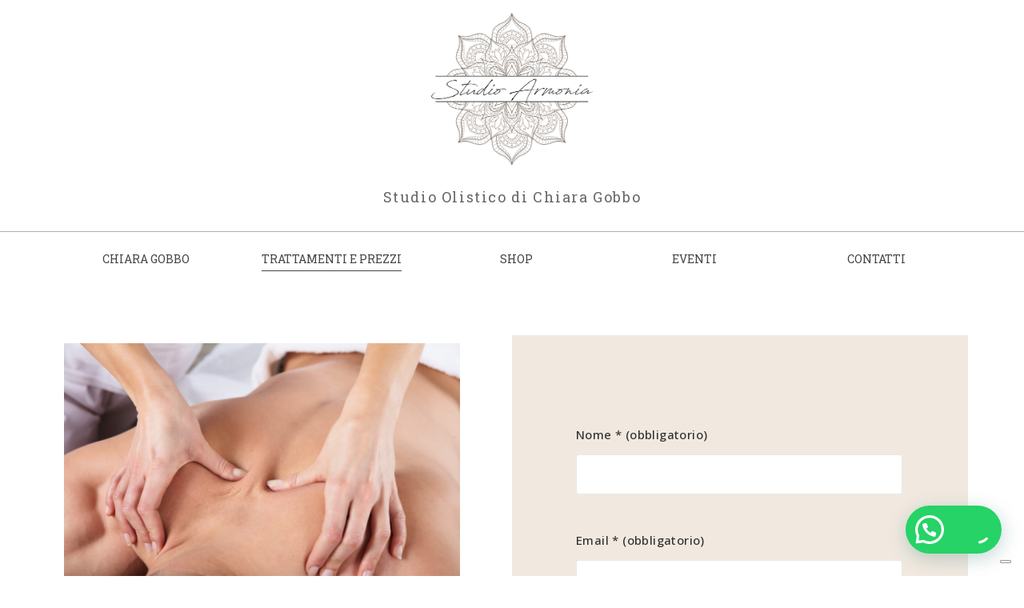

--- FILE ---
content_type: text/html; charset=UTF-8
request_url: https://www.studioarmonia.life/trattamenti-olistici/osteomassaggio/
body_size: 19454
content:
<!DOCTYPE html>
<html lang="it-IT">
<head>
	<meta charset="UTF-8">
	<meta http-equiv="X-UA-Compatible" content="IE=edge"/>
				<meta name="viewport" content="width=device-width, initial-scale=1">
		
	<meta name='robots' content='index, follow, max-image-preview:large, max-snippet:-1, max-video-preview:-1' />

	<!-- This site is optimized with the Yoast SEO plugin v23.3 - https://yoast.com/wordpress/plugins/seo/ -->
	<title>Massaggio decontratturante Udine 🌸 Studio Armonia Studio Olistico</title>
	<meta name="description" content="Tratta le principali algie dovute a stress, affaticamento, lavoro e postura attraverso l’azione decontratturante del massaggio. Prenota il tuo massaggio." />
	<link rel="canonical" href="https://www.studioarmonia.life/trattamenti-olistici/osteomassaggio/" />
	<meta property="og:locale" content="it_IT" />
	<meta property="og:type" content="article" />
	<meta property="og:title" content="Massaggio decontratturante Udine 🌸 Studio Armonia Studio Olistico" />
	<meta property="og:description" content="Tratta le principali algie dovute a stress, affaticamento, lavoro e postura attraverso l’azione decontratturante del massaggio. Prenota il tuo massaggio." />
	<meta property="og:url" content="https://www.studioarmonia.life/trattamenti-olistici/osteomassaggio/" />
	<meta property="og:site_name" content="Studio Olistico Armonia di Gobbo Chiara" />
	<meta property="article:modified_time" content="2023-11-25T07:59:10+00:00" />
	<meta property="og:image" content="https://www.studioarmonia.life/wp-content/uploads/2020/06/promozione.png" />
	<meta property="og:image:width" content="681" />
	<meta property="og:image:height" content="398" />
	<meta property="og:image:type" content="image/png" />
	<meta name="twitter:card" content="summary_large_image" />
	<meta name="twitter:label1" content="Tempo di lettura stimato" />
	<meta name="twitter:data1" content="5 minuti" />
	<script type="application/ld+json" class="yoast-schema-graph">{"@context":"https://schema.org","@graph":[{"@type":"WebPage","@id":"https://www.studioarmonia.life/trattamenti-olistici/osteomassaggio/","url":"https://www.studioarmonia.life/trattamenti-olistici/osteomassaggio/","name":"Massaggio decontratturante Udine 🌸 Studio Armonia Studio Olistico","isPartOf":{"@id":"https://www.studioarmonia.life/#website"},"primaryImageOfPage":{"@id":"https://www.studioarmonia.life/trattamenti-olistici/osteomassaggio/#primaryimage"},"image":{"@id":"https://www.studioarmonia.life/trattamenti-olistici/osteomassaggio/#primaryimage"},"thumbnailUrl":"https://www.studioarmonia.life/wp-content/uploads/2020/06/promozione.png","datePublished":"2023-08-10T08:27:16+00:00","dateModified":"2023-11-25T07:59:10+00:00","description":"Tratta le principali algie dovute a stress, affaticamento, lavoro e postura attraverso l’azione decontratturante del massaggio. Prenota il tuo massaggio.","breadcrumb":{"@id":"https://www.studioarmonia.life/trattamenti-olistici/osteomassaggio/#breadcrumb"},"inLanguage":"it-IT","potentialAction":[{"@type":"ReadAction","target":["https://www.studioarmonia.life/trattamenti-olistici/osteomassaggio/"]}]},{"@type":"ImageObject","inLanguage":"it-IT","@id":"https://www.studioarmonia.life/trattamenti-olistici/osteomassaggio/#primaryimage","url":"https://www.studioarmonia.life/wp-content/uploads/2020/06/promozione.png","contentUrl":"https://www.studioarmonia.life/wp-content/uploads/2020/06/promozione.png","width":681,"height":398,"caption":"promozione"},{"@type":"BreadcrumbList","@id":"https://www.studioarmonia.life/trattamenti-olistici/osteomassaggio/#breadcrumb","itemListElement":[{"@type":"ListItem","position":1,"name":"🌸 Studio Olistico","item":"https://www.studioarmonia.life/"},{"@type":"ListItem","position":2,"name":"Trattamenti Olistici","item":"https://www.studioarmonia.life/trattamenti-olistici/"},{"@type":"ListItem","position":3,"name":"Massaggio Decontratturante Udine"}]},{"@type":"WebSite","@id":"https://www.studioarmonia.life/#website","url":"https://www.studioarmonia.life/","name":"Studio Olistico Armonia di Gobbo Chiara","description":"Trattamenti energetici, massaggi professionali, riflessologia e corsi formazione","publisher":{"@id":"https://www.studioarmonia.life/#/schema/person/9e73f545c0df9327071e88c851556866"},"potentialAction":[{"@type":"SearchAction","target":{"@type":"EntryPoint","urlTemplate":"https://www.studioarmonia.life/?s={search_term_string}"},"query-input":"required name=search_term_string"}],"inLanguage":"it-IT"},{"@type":["Person","Organization"],"@id":"https://www.studioarmonia.life/#/schema/person/9e73f545c0df9327071e88c851556866","name":"Chiara Gobbo","image":{"@type":"ImageObject","inLanguage":"it-IT","@id":"https://www.studioarmonia.life/#/schema/person/image/","url":"https://secure.gravatar.com/avatar/f0b96ad4e09e7e2e795a5ffdca4d71dd?s=96&d=mm&r=g","contentUrl":"https://secure.gravatar.com/avatar/f0b96ad4e09e7e2e795a5ffdca4d71dd?s=96&d=mm&r=g","caption":"Chiara Gobbo"},"logo":{"@id":"https://www.studioarmonia.life/#/schema/person/image/"}}]}</script>
	<!-- / Yoast SEO plugin. -->


<link rel='dns-prefetch' href='//cdn.iubenda.com' />
<link rel='dns-prefetch' href='//fonts.googleapis.com' />
<link rel='preconnect' href='https://fonts.gstatic.com' crossorigin />
<link rel="alternate" type="application/rss+xml" title="Studio Olistico Armonia di Gobbo Chiara &raquo; Feed" href="https://www.studioarmonia.life/feed/" />
<link rel="alternate" type="application/rss+xml" title="Studio Olistico Armonia di Gobbo Chiara &raquo; Feed dei commenti" href="https://www.studioarmonia.life/comments/feed/" />
		<!-- This site uses the Google Analytics by ExactMetrics plugin v8.0.1 - Using Analytics tracking - https://www.exactmetrics.com/ -->
		<!-- Note: ExactMetrics is not currently configured on this site. The site owner needs to authenticate with Google Analytics in the ExactMetrics settings panel. -->
					<!-- No tracking code set -->
				<!-- / Google Analytics by ExactMetrics -->
		<script type="text/javascript">
/* <![CDATA[ */
window._wpemojiSettings = {"baseUrl":"https:\/\/s.w.org\/images\/core\/emoji\/15.0.3\/72x72\/","ext":".png","svgUrl":"https:\/\/s.w.org\/images\/core\/emoji\/15.0.3\/svg\/","svgExt":".svg","source":{"concatemoji":"https:\/\/www.studioarmonia.life\/wp-includes\/js\/wp-emoji-release.min.js?ver=6.6.2"}};
/*! This file is auto-generated */
!function(i,n){var o,s,e;function c(e){try{var t={supportTests:e,timestamp:(new Date).valueOf()};sessionStorage.setItem(o,JSON.stringify(t))}catch(e){}}function p(e,t,n){e.clearRect(0,0,e.canvas.width,e.canvas.height),e.fillText(t,0,0);var t=new Uint32Array(e.getImageData(0,0,e.canvas.width,e.canvas.height).data),r=(e.clearRect(0,0,e.canvas.width,e.canvas.height),e.fillText(n,0,0),new Uint32Array(e.getImageData(0,0,e.canvas.width,e.canvas.height).data));return t.every(function(e,t){return e===r[t]})}function u(e,t,n){switch(t){case"flag":return n(e,"\ud83c\udff3\ufe0f\u200d\u26a7\ufe0f","\ud83c\udff3\ufe0f\u200b\u26a7\ufe0f")?!1:!n(e,"\ud83c\uddfa\ud83c\uddf3","\ud83c\uddfa\u200b\ud83c\uddf3")&&!n(e,"\ud83c\udff4\udb40\udc67\udb40\udc62\udb40\udc65\udb40\udc6e\udb40\udc67\udb40\udc7f","\ud83c\udff4\u200b\udb40\udc67\u200b\udb40\udc62\u200b\udb40\udc65\u200b\udb40\udc6e\u200b\udb40\udc67\u200b\udb40\udc7f");case"emoji":return!n(e,"\ud83d\udc26\u200d\u2b1b","\ud83d\udc26\u200b\u2b1b")}return!1}function f(e,t,n){var r="undefined"!=typeof WorkerGlobalScope&&self instanceof WorkerGlobalScope?new OffscreenCanvas(300,150):i.createElement("canvas"),a=r.getContext("2d",{willReadFrequently:!0}),o=(a.textBaseline="top",a.font="600 32px Arial",{});return e.forEach(function(e){o[e]=t(a,e,n)}),o}function t(e){var t=i.createElement("script");t.src=e,t.defer=!0,i.head.appendChild(t)}"undefined"!=typeof Promise&&(o="wpEmojiSettingsSupports",s=["flag","emoji"],n.supports={everything:!0,everythingExceptFlag:!0},e=new Promise(function(e){i.addEventListener("DOMContentLoaded",e,{once:!0})}),new Promise(function(t){var n=function(){try{var e=JSON.parse(sessionStorage.getItem(o));if("object"==typeof e&&"number"==typeof e.timestamp&&(new Date).valueOf()<e.timestamp+604800&&"object"==typeof e.supportTests)return e.supportTests}catch(e){}return null}();if(!n){if("undefined"!=typeof Worker&&"undefined"!=typeof OffscreenCanvas&&"undefined"!=typeof URL&&URL.createObjectURL&&"undefined"!=typeof Blob)try{var e="postMessage("+f.toString()+"("+[JSON.stringify(s),u.toString(),p.toString()].join(",")+"));",r=new Blob([e],{type:"text/javascript"}),a=new Worker(URL.createObjectURL(r),{name:"wpTestEmojiSupports"});return void(a.onmessage=function(e){c(n=e.data),a.terminate(),t(n)})}catch(e){}c(n=f(s,u,p))}t(n)}).then(function(e){for(var t in e)n.supports[t]=e[t],n.supports.everything=n.supports.everything&&n.supports[t],"flag"!==t&&(n.supports.everythingExceptFlag=n.supports.everythingExceptFlag&&n.supports[t]);n.supports.everythingExceptFlag=n.supports.everythingExceptFlag&&!n.supports.flag,n.DOMReady=!1,n.readyCallback=function(){n.DOMReady=!0}}).then(function(){return e}).then(function(){var e;n.supports.everything||(n.readyCallback(),(e=n.source||{}).concatemoji?t(e.concatemoji):e.wpemoji&&e.twemoji&&(t(e.twemoji),t(e.wpemoji)))}))}((window,document),window._wpemojiSettings);
/* ]]> */
</script>
<style id='wp-emoji-styles-inline-css' type='text/css'>

	img.wp-smiley, img.emoji {
		display: inline !important;
		border: none !important;
		box-shadow: none !important;
		height: 1em !important;
		width: 1em !important;
		margin: 0 0.07em !important;
		vertical-align: -0.1em !important;
		background: none !important;
		padding: 0 !important;
	}
</style>
<style id='joinchat-button-style-inline-css' type='text/css'>
.wp-block-joinchat-button{border:none!important;text-align:center}.wp-block-joinchat-button figure{display:table;margin:0 auto;padding:0}.wp-block-joinchat-button figcaption{font:normal normal 400 .6em/2em var(--wp--preset--font-family--system-font,sans-serif);margin:0;padding:0}.wp-block-joinchat-button .joinchat-button__qr{background-color:#fff;border:6px solid #25d366;border-radius:30px;box-sizing:content-box;display:block;height:200px;margin:auto;overflow:hidden;padding:10px;width:200px}.wp-block-joinchat-button .joinchat-button__qr canvas,.wp-block-joinchat-button .joinchat-button__qr img{display:block;margin:auto}.wp-block-joinchat-button .joinchat-button__link{align-items:center;background-color:#25d366;border:6px solid #25d366;border-radius:30px;display:inline-flex;flex-flow:row nowrap;justify-content:center;line-height:1.25em;margin:0 auto;text-decoration:none}.wp-block-joinchat-button .joinchat-button__link:before{background:transparent var(--joinchat-ico) no-repeat center;background-size:100%;content:"";display:block;height:1.5em;margin:-.75em .75em -.75em 0;width:1.5em}.wp-block-joinchat-button figure+.joinchat-button__link{margin-top:10px}@media (orientation:landscape)and (min-height:481px),(orientation:portrait)and (min-width:481px){.wp-block-joinchat-button.joinchat-button--qr-only figure+.joinchat-button__link{display:none}}@media (max-width:480px),(orientation:landscape)and (max-height:480px){.wp-block-joinchat-button figure{display:none}}

</style>
<link rel='stylesheet' id='redux-extendify-styles-css' href='https://www.studioarmonia.life/wp-content/plugins/redux-framework/redux-core/assets/css/extendify-utilities.css?ver=4.4.9' type='text/css' media='all' />
<link rel='stylesheet' id='titan-adminbar-styles-css' href='https://www.studioarmonia.life/wp-content/plugins/anti-spam/assets/css/admin-bar.css?ver=7.3.5' type='text/css' media='all' />
<link rel='stylesheet' id='contact-form-7-css' href='https://www.studioarmonia.life/wp-content/plugins/contact-form-7/includes/css/styles.css?ver=5.9.8' type='text/css' media='all' />
<link rel='stylesheet' id='toc-screen-css' href='https://www.studioarmonia.life/wp-content/plugins/table-of-contents-plus/screen.min.css?ver=2408' type='text/css' media='all' />
<style id='toc-screen-inline-css' type='text/css'>
div#toc_container {width: 100%;}
</style>
<link rel='stylesheet' id='elementor-icons-css' href='https://www.studioarmonia.life/wp-content/plugins/elementor/assets/lib/eicons/css/elementor-icons.min.css?ver=5.30.0' type='text/css' media='all' />
<link rel='stylesheet' id='elementor-frontend-css' href='https://www.studioarmonia.life/wp-content/plugins/elementor/assets/css/frontend.min.css?ver=3.23.4' type='text/css' media='all' />
<link rel='stylesheet' id='swiper-css' href='https://www.studioarmonia.life/wp-content/plugins/elementor/assets/lib/swiper/v8/css/swiper.min.css?ver=8.4.5' type='text/css' media='all' />
<link rel='stylesheet' id='elementor-post-1883-css' href='https://www.studioarmonia.life/wp-content/uploads/elementor/css/post-1883.css?ver=1724834828' type='text/css' media='all' />
<link rel='stylesheet' id='post-grid-elementor-addon-main-css' href='https://www.studioarmonia.life/wp-content/plugins/post-grid-elementor-addon/assets/css/main.css?ver=6.6.2' type='text/css' media='all' />
<link rel='stylesheet' id='font-awesome-5-all-css' href='https://www.studioarmonia.life/wp-content/plugins/elementor/assets/lib/font-awesome/css/all.min.css?ver=3.23.4' type='text/css' media='all' />
<link rel='stylesheet' id='font-awesome-4-shim-css' href='https://www.studioarmonia.life/wp-content/plugins/elementor/assets/lib/font-awesome/css/v4-shims.min.css?ver=3.23.4' type='text/css' media='all' />
<link rel='stylesheet' id='elementor-post-7602-css' href='https://www.studioarmonia.life/wp-content/uploads/elementor/css/post-7602.css?ver=1724922097' type='text/css' media='all' />
<link rel='stylesheet' id='bootstrap.min-css' href='https://www.studioarmonia.life/wp-content/themes/aqua/assets/css/bootstrap.min.css?ver=6.6.2' type='text/css' media='all' />
<link rel='stylesheet' id='jws-google-fonts-css' href='//fonts.googleapis.com/css?family=Josefin+Sans%3A300%2C300i%2C400%2C400i%2C500%2C500i%2C600%2C600i%2C700%2C700i%7CRoboto+Slab%3A300%2C400%2C500%2C600%2C700%2C800%2C900&#038;ver=6.6.2' type='text/css' media='all' />
<link rel='stylesheet' id='flexslider.css-css' href='https://www.studioarmonia.life/wp-content/themes/aqua/assets/vendors/flexslider/flexslider.css?ver=6.6.2' type='text/css' media='all' />
<link rel='stylesheet' id='jquery.mCustomScrollbar-css' href='https://www.studioarmonia.life/wp-content/themes/aqua/assets/vendors/malihu-custom-scrollbar-plugin/jquery.mCustomScrollbar.css?ver=6.6.2' type='text/css' media='all' />
<link rel='stylesheet' id='jquery.fancybox-css' href='https://www.studioarmonia.life/wp-content/themes/aqua/assets/vendors/FancyBox/jquery.fancybox.css?ver=6.6.2' type='text/css' media='all' />
<link rel='stylesheet' id='colorbox-css' href='https://www.studioarmonia.life/wp-content/themes/aqua/assets/css/colorbox.css?ver=6.6.2' type='text/css' media='all' />
<link rel='stylesheet' id='font-awesome-css' href='https://www.studioarmonia.life/wp-content/plugins/elementor/assets/lib/font-awesome/css/font-awesome.min.css?ver=4.7.0' type='text/css' media='all' />
<link rel='stylesheet' id='font-ionicons-css' href='https://www.studioarmonia.life/wp-content/themes/aqua/assets/css/ionicons.min.css?ver=1.5.2' type='text/css' media='all' />
<link rel='stylesheet' id='font-aqua-css' href='https://www.studioarmonia.life/wp-content/themes/aqua/assets/css/font-aqua.css?ver=6.6.2' type='text/css' media='all' />
<link rel='stylesheet' id='uikit.min-css' href='https://www.studioarmonia.life/wp-content/themes/aqua/assets/css/uikit.min.css?ver=2.8.0' type='text/css' media='all' />
<link rel='stylesheet' id='tb.core.min-css' href='https://www.studioarmonia.life/wp-content/themes/aqua/assets/css/tb.core.min.css?ver=6.6.2' type='text/css' media='all' />
<link rel='stylesheet' id='shortcodes-css' href='https://www.studioarmonia.life/wp-content/themes/aqua/framework/shortcodes/shortcodes.css?ver=6.6.2' type='text/css' media='all' />
<link rel='stylesheet' id='main-style-css' href='https://www.studioarmonia.life/wp-content/themes/aqua/assets/css/main-style.css?ver=6.6.2' type='text/css' media='all' />
<link rel='stylesheet' id='style-css' href='https://www.studioarmonia.life/wp-content/themes/aqua/style.css?ver=6.6.2' type='text/css' media='all' />
<link rel='stylesheet' id='wp_custom_style-css' href='https://www.studioarmonia.life/wp-content/themes/aqua/assets/css/wp_custom_style.css?ver=6.6.2' type='text/css' media='all' />
<style id='wp_custom_style-inline-css' type='text/css'>
.tb-header-transparent.header-transparent-style{}
		.tb-header-transparent.header-transparent-style .menubar{ background: transparent; }
		.tb-header-transparent.header-transparent-style .header-menu .menu-list.menu-tb > ul > li:after{ background: #FFF; }
		.tb-header-transparent.header-transparent-style .header-menu .menu-list.menu-tb > ul > li:last-child:after{ background: transparent; }
		.tb-header-transparent.header-transparent-style .header-menu .menu-list.menu-tb > ul > li > a{ color: #FFF; }
	
</style>
<link rel='stylesheet' id='newsletter-css' href='https://www.studioarmonia.life/wp-content/plugins/newsletter/style.css?ver=8.4.8' type='text/css' media='all' />
<link rel='stylesheet' id='joinchat-css' href='https://www.studioarmonia.life/wp-content/plugins/creame-whatsapp-me/public/css/joinchat.min.css?ver=5.1.7' type='text/css' media='all' />
<style id='joinchat-inline-css' type='text/css'>
.joinchat{--red:37;--green:211;--blue:102;--bw:100}
</style>
<link rel='stylesheet' id='tmm-css' href='https://www.studioarmonia.life/wp-content/plugins/team-members/inc/css/tmm_style.css?ver=6.6.2' type='text/css' media='all' />
<link rel="preload" as="style" href="https://fonts.googleapis.com/css?family=Roboto%20Slab:400%7CJosefin%20Sans:600&#038;display=swap&#038;ver=1701282723" /><link rel="stylesheet" href="https://fonts.googleapis.com/css?family=Roboto%20Slab:400%7CJosefin%20Sans:600&#038;display=swap&#038;ver=1701282723" media="print" onload="this.media='all'"><noscript><link rel="stylesheet" href="https://fonts.googleapis.com/css?family=Roboto%20Slab:400%7CJosefin%20Sans:600&#038;display=swap&#038;ver=1701282723" /></noscript><link rel='stylesheet' id='wpr-text-animations-css-css' href='https://www.studioarmonia.life/wp-content/plugins/royal-elementor-addons/assets/css/lib/animations/text-animations.min.css?ver=1.3.985' type='text/css' media='all' />
<link rel='stylesheet' id='wpr-addons-css-css' href='https://www.studioarmonia.life/wp-content/plugins/royal-elementor-addons/assets/css/frontend.min.css?ver=1.3.985' type='text/css' media='all' />
<link rel='stylesheet' id='google-fonts-1-css' href='https://fonts.googleapis.com/css?family=Roboto%3A100%2C100italic%2C200%2C200italic%2C300%2C300italic%2C400%2C400italic%2C500%2C500italic%2C600%2C600italic%2C700%2C700italic%2C800%2C800italic%2C900%2C900italic%7CRoboto+Slab%3A100%2C100italic%2C200%2C200italic%2C300%2C300italic%2C400%2C400italic%2C500%2C500italic%2C600%2C600italic%2C700%2C700italic%2C800%2C800italic%2C900%2C900italic%7COpen+Sans%3A100%2C100italic%2C200%2C200italic%2C300%2C300italic%2C400%2C400italic%2C500%2C500italic%2C600%2C600italic%2C700%2C700italic%2C800%2C800italic%2C900%2C900italic&#038;display=auto&#038;ver=6.6.2' type='text/css' media='all' />
<link rel='stylesheet' id='elementor-icons-shared-0-css' href='https://www.studioarmonia.life/wp-content/plugins/elementor/assets/lib/font-awesome/css/fontawesome.min.css?ver=5.15.3' type='text/css' media='all' />
<link rel='stylesheet' id='elementor-icons-fa-solid-css' href='https://www.studioarmonia.life/wp-content/plugins/elementor/assets/lib/font-awesome/css/solid.min.css?ver=5.15.3' type='text/css' media='all' />
<link rel='stylesheet' id='elementor-icons-fa-regular-css' href='https://www.studioarmonia.life/wp-content/plugins/elementor/assets/lib/font-awesome/css/regular.min.css?ver=5.15.3' type='text/css' media='all' />
<link rel='stylesheet' id='elementor-icons-fa-brands-css' href='https://www.studioarmonia.life/wp-content/plugins/elementor/assets/lib/font-awesome/css/brands.min.css?ver=5.15.3' type='text/css' media='all' />
<link rel="preconnect" href="https://fonts.gstatic.com/" crossorigin>
<script  type="text/javascript" class=" _iub_cs_skip" type="text/javascript" id="iubenda-head-inline-scripts-0">
/* <![CDATA[ */

var _iub = _iub || [];
_iub.csConfiguration = {"consentOnContinuedBrowsing":false,"invalidateConsentWithoutLog":true,"perPurposeConsent":true,"siteId":1318995,"whitelabel":false,"cookiePolicyId":35566400,"lang":"it", "banner":{ "acceptButtonColor":"#97bc31","acceptButtonDisplay":true,"backgroundColor":"white","closeButtonRejects":true,"customizeButtonDisplay":true,"explicitWithdrawal":true,"listPurposes":true,"rejectButtonColor":"#97bc31","rejectButtonDisplay":true,"textColor":"black" }};
/* ]]> */
</script>
<script  type="text/javascript" charset="UTF-8" async="" class=" _iub_cs_skip" type="text/javascript" src="//cdn.iubenda.com/cs/iubenda_cs.js?ver=3.11.0" id="iubenda-head-scripts-0-js"></script>
<script type="text/javascript" data-cfasync="false" src="https://www.studioarmonia.life/wp-content/plugins/jquery-updater/js/jquery-3.7.1.min.js?ver=3.7.1" id="jquery-core-js"></script>
<script type="text/javascript" data-cfasync="false" src="https://www.studioarmonia.life/wp-content/plugins/jquery-updater/js/jquery-migrate-3.5.2.min.js?ver=3.5.2" id="jquery-migrate-js"></script>
<script type="text/javascript" src="https://www.studioarmonia.life/wp-content/plugins/elementor/assets/lib/font-awesome/js/v4-shims.min.js?ver=3.23.4" id="font-awesome-4-shim-js"></script>
<script type="text/javascript" src="https://www.studioarmonia.life/wp-content/themes/aqua/assets/vendors/flexslider/jquery.flexslider-min.js?ver=6.6.2" id="jquery.flexslider-min-js"></script>
<script type="text/javascript" src="https://www.studioarmonia.life/wp-content/themes/aqua/assets/vendors/malihu-custom-scrollbar-plugin/jquery.mCustomScrollbar.js?ver=6.6.2" id="jquery.mCustomScrollbar-js"></script>
<script type="text/javascript" src="https://www.studioarmonia.life/wp-content/themes/aqua/assets/vendors/FancyBox/jquery.fancybox.js?ver=6.6.2" id="jquery.fancybox-js"></script>
<script type="text/javascript" src="https://www.studioarmonia.life/wp-content/themes/aqua/assets/vendors/elevatezoom-master/jquery.elevatezoom.js?ver=6.6.2" id="jquery.elevatezoom-js"></script>
<script type="text/javascript" src="https://www.studioarmonia.life/wp-content/themes/aqua/assets/js/jquery.dotdotdot.min.js?ver=6.6.2" id="dotdotdot.min-js"></script>
<script type="text/javascript" src="https://www.studioarmonia.life/wp-content/themes/aqua/assets/js/modernizr.custom.26633.js?ver=1" id="modernizr-js"></script>
<script type="text/javascript" src="https://www.studioarmonia.life/wp-content/themes/aqua/assets/js/jquery.gridrotator.js?ver=1" id="jquery.gridrotator-js"></script>
<script type="text/javascript" src="https://www.studioarmonia.life/wp-content/themes/aqua/assets/js/bootstrap.min.js?ver=6.6.2" id="bootstrap.min-js"></script>
<script type="text/javascript" src="https://www.studioarmonia.life/wp-content/themes/aqua/assets/js/jquery.colorbox.js?ver=1.5.5" id="jquery.colorbox-js"></script>
<script type="text/javascript" src="https://www.studioarmonia.life/wp-content/themes/aqua/framework/shortcodes/shortcodes.js?ver=6.6.2" id="tb.shortcodes-js"></script>
<script type="text/javascript" src="https://www.studioarmonia.life/wp-content/themes/aqua/assets/js/parallax.js?ver=6.6.2" id="parallax-js"></script>
<script type="text/javascript" src="https://www.studioarmonia.life/wp-content/themes/aqua/assets/js/uikit.min.js?ver=6.6.2" id="uikit.min-js"></script>
<script type="text/javascript" id="main-js-extra">
/* <![CDATA[ */
var the_ajax_script = {"ajaxurl":"https:\/\/www.studioarmonia.life\/wp-admin\/admin-ajax.php"};
/* ]]> */
</script>
<script type="text/javascript" src="https://www.studioarmonia.life/wp-content/themes/aqua/assets/js/main.js?ver=6.6.2" id="main-js"></script>
<script></script><link rel="https://api.w.org/" href="https://www.studioarmonia.life/wp-json/" /><link rel="alternate" title="JSON" type="application/json" href="https://www.studioarmonia.life/wp-json/wp/v2/pages/7602" /><link rel="EditURI" type="application/rsd+xml" title="RSD" href="https://www.studioarmonia.life/xmlrpc.php?rsd" />
<meta name="generator" content="WordPress 6.6.2" />
<link rel='shortlink' href='https://www.studioarmonia.life/?p=7602' />
<link rel="alternate" title="oEmbed (JSON)" type="application/json+oembed" href="https://www.studioarmonia.life/wp-json/oembed/1.0/embed?url=https%3A%2F%2Fwww.studioarmonia.life%2Ftrattamenti-olistici%2Fosteomassaggio%2F" />
<link rel="alternate" title="oEmbed (XML)" type="text/xml+oembed" href="https://www.studioarmonia.life/wp-json/oembed/1.0/embed?url=https%3A%2F%2Fwww.studioarmonia.life%2Ftrattamenti-olistici%2Fosteomassaggio%2F&#038;format=xml" />
<meta name="generator" content="Redux 4.4.9" /><meta name="generator" content="Youtube Showcase v3.4.0 - https://emdplugins.com" />

        <script type="text/javascript">
            var jQueryMigrateHelperHasSentDowngrade = false;

			window.onerror = function( msg, url, line, col, error ) {
				// Break out early, do not processing if a downgrade reqeust was already sent.
				if ( jQueryMigrateHelperHasSentDowngrade ) {
					return true;
                }

				var xhr = new XMLHttpRequest();
				var nonce = 'eb88b23d96';
				var jQueryFunctions = [
					'andSelf',
					'browser',
					'live',
					'boxModel',
					'support.boxModel',
					'size',
					'swap',
					'clean',
					'sub',
                ];
				var match_pattern = /\)\.(.+?) is not a function/;
                var erroredFunction = msg.match( match_pattern );

                // If there was no matching functions, do not try to downgrade.
                if ( null === erroredFunction || typeof erroredFunction !== 'object' || typeof erroredFunction[1] === "undefined" || -1 === jQueryFunctions.indexOf( erroredFunction[1] ) ) {
                    return true;
                }

                // Set that we've now attempted a downgrade request.
                jQueryMigrateHelperHasSentDowngrade = true;

				xhr.open( 'POST', 'https://www.studioarmonia.life/wp-admin/admin-ajax.php' );
				xhr.setRequestHeader( 'Content-Type', 'application/x-www-form-urlencoded' );
				xhr.onload = function () {
					var response,
                        reload = false;

					if ( 200 === xhr.status ) {
                        try {
                        	response = JSON.parse( xhr.response );

                        	reload = response.data.reload;
                        } catch ( e ) {
                        	reload = false;
                        }
                    }

					// Automatically reload the page if a deprecation caused an automatic downgrade, ensure visitors get the best possible experience.
					if ( reload ) {
						location.reload();
                    }
				};

				xhr.send( encodeURI( 'action=jquery-migrate-downgrade-version&_wpnonce=' + nonce ) );

				// Suppress error alerts in older browsers
				return true;
			}
        </script>

		<link rel="shortcut icon" href="https://www.studioarmonia.life/wp-content/uploads/2023/11/studio-armonia-logo.png"/><meta name="generator" content="Elementor 3.23.4; features: additional_custom_breakpoints, e_lazyload; settings: css_print_method-external, google_font-enabled, font_display-auto">
			<style>
				.e-con.e-parent:nth-of-type(n+4):not(.e-lazyloaded):not(.e-no-lazyload),
				.e-con.e-parent:nth-of-type(n+4):not(.e-lazyloaded):not(.e-no-lazyload) * {
					background-image: none !important;
				}
				@media screen and (max-height: 1024px) {
					.e-con.e-parent:nth-of-type(n+3):not(.e-lazyloaded):not(.e-no-lazyload),
					.e-con.e-parent:nth-of-type(n+3):not(.e-lazyloaded):not(.e-no-lazyload) * {
						background-image: none !important;
					}
				}
				@media screen and (max-height: 640px) {
					.e-con.e-parent:nth-of-type(n+2):not(.e-lazyloaded):not(.e-no-lazyload),
					.e-con.e-parent:nth-of-type(n+2):not(.e-lazyloaded):not(.e-no-lazyload) * {
						background-image: none !important;
					}
				}
			</style>
			<meta name="generator" content="Powered by WPBakery Page Builder - drag and drop page builder for WordPress."/>
<meta name="generator" content="Powered by Slider Revolution 6.6.15 - responsive, Mobile-Friendly Slider Plugin for WordPress with comfortable drag and drop interface." />
<link rel="icon" href="https://www.studioarmonia.life/wp-content/uploads/2018/07/cropped-Logo-FB-STUDIO-OLISTICO-ARMONIA-GOBBO-CHIARA-1-32x32.jpg" sizes="32x32" />
<link rel="icon" href="https://www.studioarmonia.life/wp-content/uploads/2018/07/cropped-Logo-FB-STUDIO-OLISTICO-ARMONIA-GOBBO-CHIARA-1-192x192.jpg" sizes="192x192" />
<link rel="apple-touch-icon" href="https://www.studioarmonia.life/wp-content/uploads/2018/07/cropped-Logo-FB-STUDIO-OLISTICO-ARMONIA-GOBBO-CHIARA-1-180x180.jpg" />
<meta name="msapplication-TileImage" content="https://www.studioarmonia.life/wp-content/uploads/2018/07/cropped-Logo-FB-STUDIO-OLISTICO-ARMONIA-GOBBO-CHIARA-1-270x270.jpg" />
<script>function setREVStartSize(e){
			//window.requestAnimationFrame(function() {
				window.RSIW = window.RSIW===undefined ? window.innerWidth : window.RSIW;
				window.RSIH = window.RSIH===undefined ? window.innerHeight : window.RSIH;
				try {
					var pw = document.getElementById(e.c).parentNode.offsetWidth,
						newh;
					pw = pw===0 || isNaN(pw) || (e.l=="fullwidth" || e.layout=="fullwidth") ? window.RSIW : pw;
					e.tabw = e.tabw===undefined ? 0 : parseInt(e.tabw);
					e.thumbw = e.thumbw===undefined ? 0 : parseInt(e.thumbw);
					e.tabh = e.tabh===undefined ? 0 : parseInt(e.tabh);
					e.thumbh = e.thumbh===undefined ? 0 : parseInt(e.thumbh);
					e.tabhide = e.tabhide===undefined ? 0 : parseInt(e.tabhide);
					e.thumbhide = e.thumbhide===undefined ? 0 : parseInt(e.thumbhide);
					e.mh = e.mh===undefined || e.mh=="" || e.mh==="auto" ? 0 : parseInt(e.mh,0);
					if(e.layout==="fullscreen" || e.l==="fullscreen")
						newh = Math.max(e.mh,window.RSIH);
					else{
						e.gw = Array.isArray(e.gw) ? e.gw : [e.gw];
						for (var i in e.rl) if (e.gw[i]===undefined || e.gw[i]===0) e.gw[i] = e.gw[i-1];
						e.gh = e.el===undefined || e.el==="" || (Array.isArray(e.el) && e.el.length==0)? e.gh : e.el;
						e.gh = Array.isArray(e.gh) ? e.gh : [e.gh];
						for (var i in e.rl) if (e.gh[i]===undefined || e.gh[i]===0) e.gh[i] = e.gh[i-1];
											
						var nl = new Array(e.rl.length),
							ix = 0,
							sl;
						e.tabw = e.tabhide>=pw ? 0 : e.tabw;
						e.thumbw = e.thumbhide>=pw ? 0 : e.thumbw;
						e.tabh = e.tabhide>=pw ? 0 : e.tabh;
						e.thumbh = e.thumbhide>=pw ? 0 : e.thumbh;
						for (var i in e.rl) nl[i] = e.rl[i]<window.RSIW ? 0 : e.rl[i];
						sl = nl[0];
						for (var i in nl) if (sl>nl[i] && nl[i]>0) { sl = nl[i]; ix=i;}
						var m = pw>(e.gw[ix]+e.tabw+e.thumbw) ? 1 : (pw-(e.tabw+e.thumbw)) / (e.gw[ix]);
						newh =  (e.gh[ix] * m) + (e.tabh + e.thumbh);
					}
					var el = document.getElementById(e.c);
					if (el!==null && el) el.style.height = newh+"px";
					el = document.getElementById(e.c+"_wrapper");
					if (el!==null && el) {
						el.style.height = newh+"px";
						el.style.display = "block";
					}
				} catch(e){
					console.log("Failure at Presize of Slider:" + e)
				}
			//});
		  };</script>
		<style type="text/css" id="wp-custom-css">
			.tb-header-wrap.tb-header-v2, .tb-header-wrap.tb-header-shop {
  text-align:center;
  padding-top:0px;
	padding-bottom: 10px;
	
}

.menubar-inner
{
	border-top: 1px solid #b3afa8;
}

.claim
{ font-size: 18px;
margin: 0 0 20px 0;
padding: 0;}

.tb-header-v2 .col-logo img, .tb-header-shop .col-logo img {
  margin-left:auto;
  margin-right:auto;
  display:block;
}

.menubar-brand
{
	
	margin-bottom: -20px;
}


		</style>
		<style id="tb_options-dynamic-css" title="dynamic-css" class="redux-options-output">body{background-color:#ffffff;}#nav > li > a,.tb-header-shop #nav > li > a{font-family:"Roboto Slab";line-height:28.8 px;font-style:normal;font-size:14px;}#nav > li > ul li a,.tb-header-shop #nav > li > ul li a{font-family:"Roboto Slab";line-height:60px;font-style:normal;font-size:13px;}.tb-footer-v3, .tb-footer-v4 .tb-background-image{background-color:transparent;background-repeat:no-repeat;background-attachment:fixed;background-position:center top;background-image:url('http://aquasupport.jwsuperthemes.com/wp-content/uploads/2016/12/bg-footer.jpg');background-size:cover;}#nav > li > ul,.tb-header-shop #nav > li > ul, #nav .ul-depth-1{background-color:#FBF1F9;}.tb-header-wrap{background-color:#FFFFFF;}.title-bar h1,.title-bar h2,.title-bar h3,.title-bar h4,.title-bar h5,.title-bar h6,.woocommerce .title-bar-shop h1,.woocommerce .title-bar-shop h2,.woocommerce .title-bar-shop h3,.woocommerce .title-bar-shop h4,.woocommerce .title-bar-shop h5,.woocommerce .title-bar-shop h6{color:#555555;}.title-bar a,.woocommerce .title-bar-shop a{color:#84C340;}.title-bar a:hover,.woocommerce .title-bar-shop a:hover{color:#8DC155;}.title-bar, .woocommerce .title-bar-shop{color:#555555;}body{font-family:"Josefin Sans";line-height:28.8px;font-weight:600;font-style:normal;color:#444;font-size:16px;}body h1{font-family:"Roboto Slab";line-height:46.2px;letter-spacing:1.6px;font-weight:400;font-style:normal;color:#666;font-size:42px;}body h2{font-family:"Roboto Slab";line-height:39.6px;letter-spacing:1.6px;font-weight:400;font-style:normal;color:#666;font-size:36px;}body h3{font-family:"Roboto Slab";line-height:26.4px;letter-spacing:1.6px;font-weight:400;font-style:normal;color:#666;font-size:24px;}body h4{font-family:"Roboto Slab";line-height:19.8px;letter-spacing:1.6px;font-weight:400;font-style:normal;color:#666;font-size:18px;}body h5{font-family:"Roboto Slab";line-height:17.6px;letter-spacing:1.6px;font-weight:400;font-style:normal;color:#666;font-size:16px;}body h6{font-family:"Roboto Slab";line-height:15.4px;letter-spacing:1.6px;font-weight:400;font-style:normal;color:#666;font-size:14px;}.title-bar, .title-bar-shop{background-color:transparent;background-repeat:no-repeat;background-position:center top;background-image:url('https://www.studioarmonia.life/wp-content/uploads/2023/08/bg-green.jpg');}.title-bar, .title-bar-shop{margin-top:0px;margin-right:0px;margin-bottom:120px;margin-left:0px;}.title-bar, .title-bar-shop{padding-top:208px;padding-right:0px;padding-bottom:75px;padding-left:0px;}</style><style id="wpr_lightbox_styles">
				.lg-backdrop {
					background-color: rgba(0,0,0,0.6) !important;
				}
				.lg-toolbar,
				.lg-dropdown {
					background-color: rgba(0,0,0,0.8) !important;
				}
				.lg-dropdown:after {
					border-bottom-color: rgba(0,0,0,0.8) !important;
				}
				.lg-sub-html {
					background-color: rgba(0,0,0,0.8) !important;
				}
				.lg-thumb-outer,
				.lg-progress-bar {
					background-color: #444444 !important;
				}
				.lg-progress {
					background-color: #a90707 !important;
				}
				.lg-icon {
					color: #efefef !important;
					font-size: 20px !important;
				}
				.lg-icon.lg-toogle-thumb {
					font-size: 24px !important;
				}
				.lg-icon:hover,
				.lg-dropdown-text:hover {
					color: #ffffff !important;
				}
				.lg-sub-html,
				.lg-dropdown-text {
					color: #efefef !important;
					font-size: 14px !important;
				}
				#lg-counter {
					color: #efefef !important;
					font-size: 14px !important;
				}
				.lg-prev,
				.lg-next {
					font-size: 35px !important;
				}

				/* Defaults */
				.lg-icon {
				background-color: transparent !important;
				}

				#lg-counter {
				opacity: 0.9;
				}

				.lg-thumb-outer {
				padding: 0 10px;
				}

				.lg-thumb-item {
				border-radius: 0 !important;
				border: none !important;
				opacity: 0.5;
				}

				.lg-thumb-item.active {
					opacity: 1;
				}
	         </style><noscript><style> .wpb_animate_when_almost_visible { opacity: 1; }</style></noscript></head>
<body class="page-template page-template-page-NoTitleBar page-template-page-NoTitleBar-php page page-id-7602 page-child parent-pageid-448 wp-embed-responsive tb_body wide post-template post-template- wpb-js-composer js-comp-ver-7.0 vc_responsive elementor-default elementor-kit-1883 elementor-page elementor-page-7602">	
	
	<div id="tb_wrapper">
				<!-- Start Header Top Sidebar -->
<div class="tb-header-wrap  tb-header-v2 " style="">
			<div class="header-sidebar">
			<div class="container">
				<div class="row">
					<!-- Start Sidebar Top Left -->
					<div class="col-xs-12 col-sm-12 col-md-4 col-lg-4 sidebar-top-left">
											</div>
					<!-- End Sidebar Top Left -->
					<!-- Start LOGO center -->
					<div class="col-xs-12 col-sm-12 col-md-4 col-lg-4 col-logo">
						<a class="menubar-brand" href="https://www.studioarmonia.life">
							<img src="https://www.studioarmonia.life/wp-content/uploads/2023/11/studio-armonia-logo.png" alt="Logo"/>						</a>
								<h1 class="claim">Studio Olistico di Chiara Gobbo</h1>
											</div>
			
					<!-- End LOGO center -->
					<!-- Start Sidebar Top Right -->
					<div class="col-xs-12 col-sm-12 col-md-4 col-lg-4 sidebar-top-right">
											</div>
					<!-- End Sidebar Top Right -->
				</div>
			</div>
		</div>
		<!-- End Header Top Sidebar -->
		
	<!-- Start Sidebar Header 2 Left -->
		<!-- End Sidebar Header 2 Left -->
	<!-- Start menu -->	
	<div class=" header-menu">
		<div class="menubar menu-toggle-class">
			<div class="menubar-inner">
				<div class="container">
					<div class="row">
						<div class="col-xs-12 col-sm-12 col-md-12 col-lg-12">
							<div class="menu-list menu-tb menu-align-center"><ul id="nav" class="menu-list-inner"><li class="menu-item visible-xs tb_logo_mbmenu">
								<a href="https://www.studioarmonia.life">
								<img alt="Logo" src="https://www.studioarmonia.life/wp-content/uploads/2023/11/studio-armonia-logo.png">
								</a>
								</li><li id="menu-item-313" class="menu-item menu-item-type-post_type menu-item-object-page menu-item-has-children menu-item-313" data-depth="0"><a href="https://www.studioarmonia.life/chiara-gobbo/"><span class="menu-title">Chiara Gobbo</span></a>
<ul class='standar-dropdown standard autodrop_submenu sub-menu dropdown-menu' style="width:230px;">
	<li id="menu-item-7939" class="menu-item menu-item-type-post_type menu-item-object-page menu-item-7939" data-depth="1"><a href="https://www.studioarmonia.life/oli-essenziali-doterra/"><span class="menu-title">Oli essenziali doTERRA</span></a></li>
</ul>
</li>
<li id="menu-item-2087" class="menu-item menu-item-type-custom menu-item-object-custom current-menu-ancestor current-menu-parent menu-item-has-children menu-item-2087" data-depth="0"><a href="#"><span class="menu-title">Trattamenti e prezzi</span></a>
<ul class='standar-dropdown standard autodrop_submenu sub-menu dropdown-menu' style="width:230px;">
	<li id="menu-item-451" class="menu-item menu-item-type-post_type menu-item-object-page menu-item-451" data-depth="1"><a href="https://www.studioarmonia.life/trattamenti-olistici/massaggio-decontratturante-udine/"><span class="menu-title">Massaggio Decontratturante</span></a></li>
	<li id="menu-item-8121" class="menu-item menu-item-type-custom menu-item-object-custom menu-item-8121" data-depth="1"><a href="https://www.studioarmonia.life/trattamenti-olistici/massaggio-viso-faceup-golden-lifting/"><span class="menu-title">Massaggio viso FaceUp <br />Golden Lifting</span></a></li>
	<li id="menu-item-8045" class="menu-item menu-item-type-post_type menu-item-object-page menu-item-8045" data-depth="1"><a href="https://www.studioarmonia.life/trattamenti-olistici/percorso-consapevolezza/"><span class="menu-title">Percorso di accompagnamento <br />alla consapevolezza</span></a></li>
	<li id="menu-item-7899" class="menu-item menu-item-type-post_type menu-item-object-page menu-item-7899" data-depth="1"><a href="https://www.studioarmonia.life/trattamenti-olistici/riflessologia-plantare-udine-riflessologo/"><span class="menu-title">Riflessologia Plantare</span></a></li>
	<li id="menu-item-456" class="menu-item menu-item-type-post_type menu-item-object-page menu-item-456" data-depth="1"><a href="https://www.studioarmonia.life/trattamenti-olistici/trattamento-reiki-udine/"><span class="menu-title">Trattamento Reiki</span></a></li>
	<li id="menu-item-453" class="menu-item menu-item-type-post_type menu-item-object-page menu-item-453" data-depth="1"><a href="https://www.studioarmonia.life/trattamenti-olistici/massaggi-olistici-udine/"><span class="menu-title">Massaggio Olistico</span></a></li>
	<li id="menu-item-452" class="menu-item menu-item-type-post_type menu-item-object-page menu-item-452" data-depth="1"><a href="https://www.studioarmonia.life/trattamenti-olistici/massaggio-linfodrenante-udine-metodo-vodder/"><span class="menu-title">Linfodrenaggio del Benessere</span></a></li>
	<li id="menu-item-7618" class="menu-item menu-item-type-post_type menu-item-object-page current-menu-item page_item page-item-7602 current_page_item menu-item-7618" data-depth="1"><a href="https://www.studioarmonia.life/trattamenti-olistici/osteomassaggio/"><span class="menu-title">Osteomassaggio</span></a></li>
	<li id="menu-item-7619" class="menu-item menu-item-type-post_type menu-item-object-page menu-item-7619" data-depth="1"><a href="https://www.studioarmonia.life/trattamenti-olistici/kramer-con-fiori-di-bach/"><span class="menu-title">Kramer con fiori di Bach</span></a></li>
	<li id="menu-item-1574" class="menu-item menu-item-type-post_type menu-item-object-page menu-item-1574" data-depth="1"><a href="https://www.studioarmonia.life/gift-card-armonia/"><span class="menu-title">Gift Card Armonia</span></a></li>
	<li id="menu-item-1575" class="menu-item menu-item-type-post_type menu-item-object-page menu-item-1575" data-depth="1"><a href="https://www.studioarmonia.life/listino-prezzi-2/"><span class="menu-title">Listino Prezzi</span></a></li>
</ul>
</li>
<li id="menu-item-8069" class="menu-item menu-item-type-custom menu-item-object-custom menu-item-8069" data-depth="0"><a href="https://acquisti-in-armonia.sumupstore.com/"><span class="menu-title">Shop</span></a></li>
<li id="menu-item-8126" class="menu-item menu-item-type-post_type menu-item-object-page menu-item-8126" data-depth="0"><a href="https://www.studioarmonia.life/eventi/"><span class="menu-title">Eventi</span></a></li>
<li id="menu-item-311" class="menu-item menu-item-type-post_type menu-item-object-page menu-item-311" data-depth="0"><a href="https://www.studioarmonia.life/contatti/"><span class="menu-title">Contatti</span></a></li>
</ul></div>													</div>
					</div>
				</div>
			</div>
		</div>
	</div>	
		<div id="ro-hamburger" class="ro-hamburger visible-xs pull-right"><span></span></div>
	<!-- End menu -->
	<!-- Start Sidebar Header 2 Right -->
		<!-- End Sidebar Header 2 Right -->
</div>					<div class="main-content">
		
					<div data-elementor-type="wp-page" data-elementor-id="7602" class="elementor elementor-7602">
						<section class="elementor-section elementor-top-section elementor-element elementor-element-78a3d168 elementor-section-boxed elementor-section-height-default elementor-section-height-default wpr-particle-no wpr-jarallax-no wpr-parallax-no wpr-sticky-section-no" data-id="78a3d168" data-element_type="section" data-settings="{&quot;background_background&quot;:&quot;classic&quot;}">
						<div class="elementor-container elementor-column-gap-default">
					<div class="elementor-column elementor-col-50 elementor-top-column elementor-element elementor-element-b0807ed" data-id="b0807ed" data-element_type="column">
			<div class="elementor-widget-wrap elementor-element-populated">
						<div class="elementor-element elementor-element-fbe4fc0 elementor-widget elementor-widget-image" data-id="fbe4fc0" data-element_type="widget" data-widget_type="image.default">
				<div class="elementor-widget-container">
													<img fetchpriority="high" decoding="async" width="900" height="599" src="https://www.studioarmonia.life/wp-content/uploads/2023/11/Depositphotos_151379274_L-1024x682.jpg" class="attachment-large size-large wp-image-7846" alt="" srcset="https://www.studioarmonia.life/wp-content/uploads/2023/11/Depositphotos_151379274_L-1024x682.jpg 1024w, https://www.studioarmonia.life/wp-content/uploads/2023/11/Depositphotos_151379274_L-300x200.jpg 300w, https://www.studioarmonia.life/wp-content/uploads/2023/11/Depositphotos_151379274_L-768x512.jpg 768w, https://www.studioarmonia.life/wp-content/uploads/2023/11/Depositphotos_151379274_L-1536x1024.jpg 1536w, https://www.studioarmonia.life/wp-content/uploads/2023/11/Depositphotos_151379274_L.jpg 2000w" sizes="(max-width: 900px) 100vw, 900px" />													</div>
				</div>
				<div class="elementor-element elementor-element-4f1cb482 elementor-widget elementor-widget-text-editor" data-id="4f1cb482" data-element_type="widget" data-widget_type="text-editor.default">
				<div class="elementor-widget-container">
							<h1>Il nuovo trattamento di osteomassaggio.</h1>
<p>È il nuovo ed innovativo trattamento che potrete trovare presso Studio Armonia. Questo trattamento unisce i benefici del miglior massaggio decontratturante al riequilibrio globale dell&#8217;organismo che sono un trattamento energetico può dare.</p><p>Scriveteci per maggiori informazioni.&nbsp;</p>						</div>
				</div>
				<div class="elementor-element elementor-element-3bed702c elementor-widget elementor-widget-text-editor" data-id="3bed702c" data-element_type="widget" data-widget_type="text-editor.default">
				<div class="elementor-widget-container">
							<p>Indirizzo</p>						</div>
				</div>
				<div class="elementor-element elementor-element-2c1aaf94 elementor-widget-divider--view-line elementor-widget elementor-widget-divider" data-id="2c1aaf94" data-element_type="widget" data-widget_type="divider.default">
				<div class="elementor-widget-container">
					<div class="elementor-divider">
			<span class="elementor-divider-separator">
						</span>
		</div>
				</div>
				</div>
				<div class="elementor-element elementor-element-14edbd5e elementor-widget elementor-widget-heading" data-id="14edbd5e" data-element_type="widget" data-widget_type="heading.default">
				<div class="elementor-widget-container">
			<h2 class="elementor-heading-title elementor-size-default">Viale Leonardo Da Vinci 103/2, Udine, Italy</h2>		</div>
				</div>
				<div class="elementor-element elementor-element-2db78cce elementor-widget-divider--view-line elementor-widget elementor-widget-divider" data-id="2db78cce" data-element_type="widget" data-widget_type="divider.default">
				<div class="elementor-widget-container">
					<div class="elementor-divider">
			<span class="elementor-divider-separator">
						</span>
		</div>
				</div>
				</div>
				<section class="elementor-section elementor-inner-section elementor-element elementor-element-1814710c elementor-section-boxed elementor-section-height-default elementor-section-height-default wpr-particle-no wpr-jarallax-no wpr-parallax-no wpr-sticky-section-no" data-id="1814710c" data-element_type="section">
						<div class="elementor-container elementor-column-gap-default">
					<div class="elementor-column elementor-col-25 elementor-inner-column elementor-element elementor-element-5be4bd86" data-id="5be4bd86" data-element_type="column">
			<div class="elementor-widget-wrap elementor-element-populated">
						<div class="elementor-element elementor-element-12435a59 elementor-view-default elementor-widget elementor-widget-icon" data-id="12435a59" data-element_type="widget" data-widget_type="icon.default">
				<div class="elementor-widget-container">
					<div class="elementor-icon-wrapper">
			<div class="elementor-icon">
			<i aria-hidden="true" class="fas fa-phone"></i>			</div>
		</div>
				</div>
				</div>
					</div>
		</div>
				<div class="elementor-column elementor-col-25 elementor-inner-column elementor-element elementor-element-4b2869ec" data-id="4b2869ec" data-element_type="column">
			<div class="elementor-widget-wrap elementor-element-populated">
						<div class="elementor-element elementor-element-289af106 elementor-widget elementor-widget-heading" data-id="289af106" data-element_type="widget" data-widget_type="heading.default">
				<div class="elementor-widget-container">
			<h2 class="elementor-heading-title elementor-size-default">Chiama</h2>		</div>
				</div>
				<div class="elementor-element elementor-element-316a6fe8 elementor-widget elementor-widget-text-editor" data-id="316a6fe8" data-element_type="widget" data-widget_type="text-editor.default">
				<div class="elementor-widget-container">
							<p><a href="http://+393391440407">+39 339 144 0407</a></p>						</div>
				</div>
					</div>
		</div>
				<div class="elementor-column elementor-col-25 elementor-inner-column elementor-element elementor-element-5f2b68fc" data-id="5f2b68fc" data-element_type="column">
			<div class="elementor-widget-wrap elementor-element-populated">
						<div class="elementor-element elementor-element-7f1c889 elementor-view-default elementor-widget elementor-widget-icon" data-id="7f1c889" data-element_type="widget" data-widget_type="icon.default">
				<div class="elementor-widget-container">
					<div class="elementor-icon-wrapper">
			<div class="elementor-icon">
			<i aria-hidden="true" class="far fa-envelope"></i>			</div>
		</div>
				</div>
				</div>
					</div>
		</div>
				<div class="elementor-column elementor-col-25 elementor-inner-column elementor-element elementor-element-30dc323a" data-id="30dc323a" data-element_type="column">
			<div class="elementor-widget-wrap elementor-element-populated">
						<div class="elementor-element elementor-element-5453a9f9 elementor-widget elementor-widget-heading" data-id="5453a9f9" data-element_type="widget" data-widget_type="heading.default">
				<div class="elementor-widget-container">
			<h2 class="elementor-heading-title elementor-size-default">Email</h2>		</div>
				</div>
				<div class="elementor-element elementor-element-7e5d21a1 elementor-widget elementor-widget-heading" data-id="7e5d21a1" data-element_type="widget" data-widget_type="heading.default">
				<div class="elementor-widget-container">
			<h2 class="elementor-heading-title elementor-size-default">chiara@studioarmonia.life</h2>		</div>
				</div>
					</div>
		</div>
					</div>
		</section>
				<div class="elementor-element elementor-element-526da6ec elementor-widget-divider--view-line elementor-widget elementor-widget-divider" data-id="526da6ec" data-element_type="widget" data-widget_type="divider.default">
				<div class="elementor-widget-container">
					<div class="elementor-divider">
			<span class="elementor-divider-separator">
						</span>
		</div>
				</div>
				</div>
				<section class="elementor-section elementor-inner-section elementor-element elementor-element-26ac41cc elementor-section-boxed elementor-section-height-default elementor-section-height-default wpr-particle-no wpr-jarallax-no wpr-parallax-no wpr-sticky-section-no" data-id="26ac41cc" data-element_type="section">
						<div class="elementor-container elementor-column-gap-default">
					<div class="elementor-column elementor-col-50 elementor-inner-column elementor-element elementor-element-5c3e0825" data-id="5c3e0825" data-element_type="column">
			<div class="elementor-widget-wrap elementor-element-populated">
						<div class="elementor-element elementor-element-727d0d7c elementor-widget elementor-widget-heading" data-id="727d0d7c" data-element_type="widget" data-widget_type="heading.default">
				<div class="elementor-widget-container">
			<h3 class="elementor-heading-title elementor-size-default">Rimani in Contatto</h3>		</div>
				</div>
					</div>
		</div>
				<div class="elementor-column elementor-col-50 elementor-inner-column elementor-element elementor-element-13ad71ca" data-id="13ad71ca" data-element_type="column">
			<div class="elementor-widget-wrap elementor-element-populated">
						<div class="elementor-element elementor-element-4d18f0e9 e-grid-align-tablet-left e-grid-align-mobile-left elementor-shape-rounded elementor-grid-0 e-grid-align-center elementor-widget elementor-widget-social-icons" data-id="4d18f0e9" data-element_type="widget" data-widget_type="social-icons.default">
				<div class="elementor-widget-container">
					<div class="elementor-social-icons-wrapper elementor-grid">
							<span class="elementor-grid-item">
					<a class="elementor-icon elementor-social-icon elementor-social-icon-facebook-f elementor-repeater-item-aad572a" href="https://www.facebook.com/StudioArmonia/" target="_blank">
						<span class="elementor-screen-only">Facebook-f</span>
						<i class="fab fa-facebook-f"></i>					</a>
				</span>
							<span class="elementor-grid-item">
					<a class="elementor-icon elementor-social-icon elementor-social-icon-instagram elementor-repeater-item-f19d566" href="https://www.instagram.com/studio_armonia_chiara_gobbo/" target="_blank">
						<span class="elementor-screen-only">Instagram</span>
						<i class="fab fa-instagram"></i>					</a>
				</span>
					</div>
				</div>
				</div>
					</div>
		</div>
					</div>
		</section>
					</div>
		</div>
				<div class="elementor-column elementor-col-50 elementor-top-column elementor-element elementor-element-549ccb8d" data-id="549ccb8d" data-element_type="column" data-settings="{&quot;background_background&quot;:&quot;classic&quot;}">
			<div class="elementor-widget-wrap elementor-element-populated">
						<div class="elementor-element elementor-element-64c1e794 wpr-forms-align-left wpr-forms-submit-left elementor-widget elementor-widget-wpr-forms" data-id="64c1e794" data-element_type="widget" data-widget_type="wpr-forms.default">
				<div class="elementor-widget-container">
			<div class="wpr-forms-container wpr-custom-chk-radio">
<div class="wpcf7 no-js" id="wpcf7-f43-p7602-o1" lang="en-US" dir="ltr">
<div class="screen-reader-response"><p role="status" aria-live="polite" aria-atomic="true"></p> <ul></ul></div>
<form action="/trattamenti-olistici/osteomassaggio/#wpcf7-f43-p7602-o1" method="post" class="wpcf7-form init" aria-label="Contact form" novalidate="novalidate" data-status="init">
<div style="display: none;">
<input type="hidden" name="_wpcf7" value="43" />
<input type="hidden" name="_wpcf7_version" value="5.9.8" />
<input type="hidden" name="_wpcf7_locale" value="en_US" />
<input type="hidden" name="_wpcf7_unit_tag" value="wpcf7-f43-p7602-o1" />
<input type="hidden" name="_wpcf7_container_post" value="7602" />
<input type="hidden" name="_wpcf7_posted_data_hash" value="" />
<input type="hidden" name="_wpcf7_recaptcha_response" value="" />
</div>
<p><label> Nome * (obbligatorio)</label><br />
<span class="wpcf7-form-control-wrap" data-name="Name"><input size="40" maxlength="400" class="wpcf7-form-control wpcf7-text wpcf7-validates-as-required" aria-required="true" aria-invalid="false" value="" type="text" name="Name" /></span>
</p>
<p><label>Email * (obbligatorio)</label><br />
<span class="wpcf7-form-control-wrap" data-name="Email"><input size="40" maxlength="400" class="wpcf7-form-control wpcf7-email wpcf7-validates-as-required wpcf7-text wpcf7-validates-as-email" aria-required="true" aria-invalid="false" value="" type="email" name="Email" /></span>
</p>
<p><label>Telefono * (obbligatorio)</label><br />
<span class="wpcf7-form-control-wrap" data-name="tel-710"><input size="40" maxlength="400" class="wpcf7-form-control wpcf7-tel wpcf7-validates-as-required wpcf7-text wpcf7-validates-as-tel" aria-required="true" aria-invalid="false" value="" type="tel" name="tel-710" /></span>
</p>
<p><label>Oggetto</label><br />
<span class="wpcf7-form-control-wrap" data-name="Subject"><input size="40" maxlength="400" class="wpcf7-form-control wpcf7-text wpcf7-validates-as-required" aria-required="true" aria-invalid="false" value="" type="text" name="Subject" /></span>
</p>
<p><label>Messaggio</label><br />
<span class="wpcf7-form-control-wrap" data-name="Message"><textarea cols="40" rows="10" maxlength="2000" class="wpcf7-form-control wpcf7-textarea wpcf7-validates-as-required" aria-required="true" aria-invalid="false" name="Message"></textarea></span>
</p>
<p><span class="wpcf7-form-control-wrap" data-name="acceptance-974"><span class="wpcf7-form-control wpcf7-acceptance"><span class="wpcf7-list-item"><input type="checkbox" name="acceptance-974" value="1" aria-invalid="false" /></span></span></span> Ho preso visione <a href="https://www.iubenda.com/privacy-policy/35566400" target="_blank">dell'informativa privacy</a> e presto il mio consenso al trattamento dei miei dati personali.
</p>
<p><span class="wpcf7-form-control-wrap pagina"><input size="40" class="wpcf7-form-control wpcf7-dynamichidden wpcf7dtx-dynamictext" aria-invalid="false" value="https://www.studioarmonia.life:443/trattamenti-olistici/osteomassaggio/" type="hidden" name="pagina" /></span>
</p>
<p><input class="wpcf7-form-control wpcf7-submit has-spinner" type="submit" value="Invia" />
</p><div class="wpcf7-response-output" aria-hidden="true"></div>
</form>
</div>
</div>		</div>
				</div>
					</div>
		</div>
					</div>
		</section>
				<section class="elementor-section elementor-top-section elementor-element elementor-element-60502426 elementor-section-boxed elementor-section-height-default elementor-section-height-default wpr-particle-no wpr-jarallax-no wpr-parallax-no wpr-sticky-section-no" data-id="60502426" data-element_type="section">
						<div class="elementor-container elementor-column-gap-default">
					<div class="elementor-column elementor-col-100 elementor-top-column elementor-element elementor-element-1eeb65e8" data-id="1eeb65e8" data-element_type="column">
			<div class="elementor-widget-wrap elementor-element-populated">
						<div class="elementor-element elementor-element-3390c4ed elementor-widget elementor-widget-heading" data-id="3390c4ed" data-element_type="widget" data-widget_type="heading.default">
				<div class="elementor-widget-container">
			<h2 class="elementor-heading-title elementor-size-default">Dicono di noi</h2>		</div>
				</div>
				<div class="elementor-element elementor-element-1912113f elementor-widget elementor-widget-text-editor" data-id="1912113f" data-element_type="widget" data-widget_type="text-editor.default">
				<div class="elementor-widget-container">
							<p style="text-align: center;"><pre class="ti-widget" style="display: none"><div class="ti-widget ti-goog ti-disable-font ti-show-rating-text ti-review-text-mode-readmore ti-text-align-left" data-no-translation="true" data-layout-id="34" data-set-id="ligth-border" data-pid="" data-pager-autoplay-timeout="6" data-review-target-width="300" data-language="it" > <div class="ti-widget-container ti-col-3"> <div class="ti-header source-Google"> <div class="ti-rating-text"> <strong class="ti-rating"> Eccellente </strong> </div> <span class="ti-stars star-lg"> <span class="ti-star f"></span><span class="ti-star f"></span><span class="ti-star f"></span><span class="ti-star f"></span><span class="ti-star f"></span> </span> <div class="ti-rating-text"> <span class="nowrap">In base a <strong>16 recensioni</strong></span> </div> <div class="ti-large-logo"> <div class="ti-v-center"> <img decoding="async" class="ti-logo-fb" src="https://cdn.trustindex.io/assets/platform/Google/logo.svg" width="150" height="25" alt="Google" /> </div> </div> </div> <div class="ti-reviews-container"> <div class="ti-controls"> <div class="ti-next"></div> <div class="ti-prev"></div> </div> <div class="ti-reviews-container-wrapper">  <div data-empty="0" class="ti-review-item source-Google" > <div class="ti-inner"> <div class="ti-review-header"> <div class="ti-profile-img"> <img decoding="async" src="https://lh3.googleusercontent.com/a/AAcHTtdv5b3rudA-PzHWw8Zn8Obekwc7pvr4JxiW4ZViy9IP=s120-c-rp-mo-br100" alt="micaela varutti" /> </div> <div class="ti-profile-details"> <div class="ti-name"> micaela varutti </div> <div class="ti-date">2 Agosto 2023</div> </div> </div> <span class="ti-stars"><span class="ti-star f"></span><span class="ti-star f"></span><span class="ti-star f"></span><span class="ti-star f"></span><span class="ti-star f"></span></span> <div class="ti-review-text-container ti-review-content"><!-- R-CONTENT -->Chiara e'una professionista attenta alle esigenze dei suoi clienti, capace e preparata, il suo lavoro è la sua missione, sa ritagliare per ognuno il giusto trattamento, obiettiva, empatica sempre sul pezzo. La consiglio vivamente in mezzo a tanta improvvisazione.<!-- R-CONTENT --></div> <span class="ti-read-more" data-container=".ti-review-content" data-collapse-text="Nascondere" data-open-text="Leggi di più"></span> </div> </div>  <div data-empty="0" class="ti-review-item source-Google" > <div class="ti-inner"> <div class="ti-review-header"> <div class="ti-profile-img"> <img decoding="async" src="https://lh3.googleusercontent.com/a-/AD_cMMSd5G89xg0wwBt6KW0JsdiPfVk6T80h6KDJH2C8-lpmVM2F=s120-c-rp-mo-ba8-br100" alt="Kiara Passion" /> </div> <div class="ti-profile-details"> <div class="ti-name"> Kiara Passion </div> <div class="ti-date">23 Dicembre 2022</div> </div> </div> <span class="ti-stars"><span class="ti-star f"></span><span class="ti-star f"></span><span class="ti-star f"></span><span class="ti-star f"></span><span class="ti-star f"></span></span> <div class="ti-review-text-container ti-review-content"><!-- R-CONTENT -->Studio Olistico situato in Via C B Cavour  una laterale che porta verso la Piazza Libertà in centro del paese di Feletto Umberto in provincia di Udine...centro benessere accogliente e rilassante con operatori competenti, professionali molto disponibili e preparati...consigliato<!-- R-CONTENT --></div> <span class="ti-read-more" data-container=".ti-review-content" data-collapse-text="Nascondere" data-open-text="Leggi di più"></span> </div> </div>  <div data-empty="0" class="ti-review-item source-Google" > <div class="ti-inner"> <div class="ti-review-header"> <div class="ti-profile-img"> <img decoding="async" src="https://lh3.googleusercontent.com/a-/AD_cMMQ_YL5GPMbp0xsWfDvT6MI0mV9qunHWnb_Zl6zMdFFPtITu=s120-c-rp-mo-ba4-br100" alt="Stefania (Stefa)" /> </div> <div class="ti-profile-details"> <div class="ti-name"> Stefania (Stefa) </div> <div class="ti-date">29 Giugno 2022</div> </div> </div> <span class="ti-stars"><span class="ti-star f"></span><span class="ti-star f"></span><span class="ti-star f"></span><span class="ti-star f"></span><span class="ti-star f"></span></span> <div class="ti-review-text-container ti-review-content"><!-- R-CONTENT -->Chiara e le sue mani regalano benessere a mente e corpo .<!-- R-CONTENT --></div> <span class="ti-read-more" data-container=".ti-review-content" data-collapse-text="Nascondere" data-open-text="Leggi di più"></span> </div> </div>  <div data-empty="0" class="ti-review-item source-Google" > <div class="ti-inner"> <div class="ti-review-header"> <div class="ti-profile-img"> <img decoding="async" src="https://lh3.googleusercontent.com/a-/AD_cMMTX1B1yxxLI8zVgkYVDAwTYZOD8DV0_n-VGoAc2ddK-rA=s120-c-rp-mo-ba4-br100" alt="Andrea De Marco" /> </div> <div class="ti-profile-details"> <div class="ti-name"> Andrea De Marco </div> <div class="ti-date">9 Marzo 2022</div> </div> </div> <span class="ti-stars"><span class="ti-star f"></span><span class="ti-star f"></span><span class="ti-star f"></span><span class="ti-star f"></span><span class="ti-star f"></span></span> <div class="ti-review-text-container ti-review-content"><!-- R-CONTENT -->Ho fatto dei massaggi decontratturanti e mi sono trovato molto bene!<!-- R-CONTENT --></div> <span class="ti-read-more" data-container=".ti-review-content" data-collapse-text="Nascondere" data-open-text="Leggi di più"></span> </div> </div>  <div data-empty="0" class="ti-review-item source-Google" > <div class="ti-inner"> <div class="ti-review-header"> <div class="ti-profile-img"> <img decoding="async" src="https://lh3.googleusercontent.com/a-/AD_cMMRPjjKOam8DyM-cp-KvktYgGx-Iy1eqZY0zObj3jabj7A=s120-c-rp-mo-ba2-br100" alt="Desy" /> </div> <div class="ti-profile-details"> <div class="ti-name"> Desy </div> <div class="ti-date">1 Febbraio 2022</div> </div> </div> <span class="ti-stars"><span class="ti-star f"></span><span class="ti-star f"></span><span class="ti-star f"></span><span class="ti-star f"></span><span class="ti-star f"></span></span> <div class="ti-review-text-container ti-review-content"><!-- R-CONTENT -->Molto dolce e professionale…<!-- R-CONTENT --></div> <span class="ti-read-more" data-container=".ti-review-content" data-collapse-text="Nascondere" data-open-text="Leggi di più"></span> </div> </div>  <div data-empty="1" class="ti-review-item source-Google" > <div class="ti-inner"> <div class="ti-review-header"> <div class="ti-profile-img"> <img decoding="async" src="https://lh3.googleusercontent.com/a/AAcHTtdCkfHhyyDggNH4zGrSFBSU6iG7ggn1BirhtW2tiu2E=s120-c-rp-mo-br100" alt="Maddalena Venica" /> </div> <div class="ti-profile-details"> <div class="ti-name"> Maddalena Venica </div> <div class="ti-date">7 Giugno 2021</div> </div> </div> <span class="ti-stars"><span class="ti-star f"></span><span class="ti-star f"></span><span class="ti-star f"></span><span class="ti-star f"></span><span class="ti-star f"></span></span> <div class="ti-review-text-container ti-review-content"><!-- R-CONTENT --><!-- R-CONTENT --></div> <span class="ti-read-more" data-container=".ti-review-content" data-collapse-text="Nascondere" data-open-text="Leggi di più"></span> </div> </div>  <div data-empty="1" class="ti-review-item source-Google" > <div class="ti-inner"> <div class="ti-review-header"> <div class="ti-profile-img"> <img decoding="async" src="https://lh3.googleusercontent.com/a-/AD_cMMRMeOlvS_3ncHKXHHoWUHq7KQu9uv2hEqMBZacR4q1rUC4=s120-c-rp-mo-br100" alt="Renato Specogna Conti" /> </div> <div class="ti-profile-details"> <div class="ti-name"> Renato Specogna Conti </div> <div class="ti-date">9 Dicembre 2020</div> </div> </div> <span class="ti-stars"><span class="ti-star f"></span><span class="ti-star f"></span><span class="ti-star f"></span><span class="ti-star f"></span><span class="ti-star f"></span></span> <div class="ti-review-text-container ti-review-content"><!-- R-CONTENT --><!-- R-CONTENT --></div> <span class="ti-read-more" data-container=".ti-review-content" data-collapse-text="Nascondere" data-open-text="Leggi di più"></span> </div> </div>  <div data-empty="0" class="ti-review-item source-Google" > <div class="ti-inner"> <div class="ti-review-header"> <div class="ti-profile-img"> <img decoding="async" src="https://lh3.googleusercontent.com/a/AAcHTtcG6bYTSYIZs-9ZLEszhzcZILVpZU67UXIaQHWKqsk_=s120-c-rp-mo-ba2-br100" alt="Lavinia Mitrea" /> </div> <div class="ti-profile-details"> <div class="ti-name"> Lavinia Mitrea </div> <div class="ti-date">5 Marzo 2020</div> </div> </div> <span class="ti-stars"><span class="ti-star f"></span><span class="ti-star f"></span><span class="ti-star f"></span><span class="ti-star f"></span><span class="ti-star f"></span></span> <div class="ti-review-text-container ti-review-content"><!-- R-CONTENT -->Professionista molto brava e persona stupenda,preparata,umana.Ho fatto un massaggio linfodrenante con effetto immediato e continuerò fare con lei (Chiara).Consiglio  a tutti di provare!<!-- R-CONTENT --></div> <span class="ti-read-more" data-container=".ti-review-content" data-collapse-text="Nascondere" data-open-text="Leggi di più"></span> </div> </div>  <div data-empty="0" class="ti-review-item source-Google" > <div class="ti-inner"> <div class="ti-review-header"> <div class="ti-profile-img"> <img decoding="async" src="https://lh3.googleusercontent.com/a/AAcHTtepQ63XGIxs0YlzuTQ7nLLg184gYrOeqpXJ_YAKrN-W=s120-c-rp-mo-br100" alt="Michela Marangoni" /> </div> <div class="ti-profile-details"> <div class="ti-name"> Michela Marangoni </div> <div class="ti-date">17 Gennaio 2020</div> </div> </div> <span class="ti-stars"><span class="ti-star f"></span><span class="ti-star f"></span><span class="ti-star f"></span><span class="ti-star f"></span><span class="ti-star f"></span></span> <div class="ti-review-text-container ti-review-content"><!-- R-CONTENT -->In questi giorni ho avuto il piacere di passare in studio da Chiara per un massaggio.
La sua competenza e professionalità mi hanno lasciato esterefatta.
Davvero complimenti provare per credere!!!<!-- R-CONTENT --></div> <span class="ti-read-more" data-container=".ti-review-content" data-collapse-text="Nascondere" data-open-text="Leggi di più"></span> </div> </div>  <div data-empty="0" class="ti-review-item source-Google" > <div class="ti-inner"> <div class="ti-review-header"> <div class="ti-profile-img"> <img decoding="async" src="https://lh3.googleusercontent.com/a/AAcHTtdPpuQaDzow-o-vQa4OIUNbWnEJrMCqNTZ3JHFh-U9T=s120-c-rp-mo-br100" alt="Vanessa Zucchiatti" /> </div> <div class="ti-profile-details"> <div class="ti-name"> Vanessa Zucchiatti </div> <div class="ti-date">4 Agosto 2019</div> </div> </div> <span class="ti-stars"><span class="ti-star f"></span><span class="ti-star f"></span><span class="ti-star f"></span><span class="ti-star f"></span><span class="ti-star f"></span></span> <div class="ti-review-text-container ti-review-content"><!-- R-CONTENT -->Le mani di Chiara sono un toccasana ! Ho avuto il piacere di farmi fare un trattamento linfodrenante ottenendo un effettivo benessere!<!-- R-CONTENT --></div> <span class="ti-read-more" data-container=".ti-review-content" data-collapse-text="Nascondere" data-open-text="Leggi di più"></span> </div> </div>  </div> <div class="ti-controls-line"> <div class="dot"></div> </div> </div>  </div> </div></pre></p>						</div>
				</div>
					</div>
		</div>
					</div>
		</section>
				</div>
					
						
			</div>
		<div class="tb_footer white tb_footer white">
		<div class="container">
			<!-- Start Footer Top -->
			
			<div class="footer-top">
				<div class="row same-height">
					<!-- Start Footer Sidebar Top 1 -->
					<div class="col-xs-12 col-sm-7 col-md-3 col-lg-3 tb_footer_top_once">
						<div id="text-11" class="widget widget_text">			<div class="textwidget"><p>Chiama: <a href="tel:+393391440407">+39 339 144 0407</a></p>
<p>Email: <a href="mailto:chiara@studioarmonia.life">chiara@studioarmonia.life</a></p>
</div>
		<div style="clear:both;"></div></div>					</div>
					<!-- End Footer Sidebar Top 1 -->
					<!-- Start Footer Sidebar Top 2 -->
					<div class="col-xs-12 col-sm-5 col-md-2 col-lg-2 tb_footer_top_two">
											</div>
					<!-- End Footer Sidebar Top 2 -->
					<!-- Start Footer Sidebar Top 3 -->
					<div class="col-xs-12 col-sm-5 col-md-2 col-lg-2 tb_footer_top_three">
											</div>
					<!-- End Footer Sidebar Top 3 -->
					<!-- Start Footer Sidebar Top 4 -->
					<div class="col-xs-12 col-sm-7 col-md-5 col-lg-5 tb-col4 tb_footer_top_four">
											</div>
					<!-- End Footer Sidebar Top 4 -->
				</div>
			</div>
			<!-- End Footer Top -->
			<!-- Start Footer Bottom -->
			<div class="footer-bottom">
				<div class="row">
					<!-- Start Footer Sidebar Bottom Left -->
					<div class="col-xs-12 col-sm-12 col-md-12 col-lg-12">
						<div id="text-12" class="widget widget_text">			<div class="textwidget"><p>Studio Olistico Armonia di Gobbo Chiara &#8211; P.IVA 02922540303 &#8211; <a href="https://www.iubenda.com/privacy-policy/35566400" target="_blank" rel="noopener">Privacy Policy</a> / <a href="https://www.iubenda.com/privacy-policy/35566400/cookie-policy" target="_blank" rel="noopener">Cookie Policy</a> &#8211; <a href="https://www.lauramusig.com" target="_blank" rel="nofollow noopener">Sito web Udine by Laura Musig </a></p>
</div>
		<div style="clear:both;"></div></div>					</div>
					<!-- Start Footer Sidebar Bottom Left -->
				</div>
			</div>
			<!-- End Footer Bottom -->
		</div>
	</div>
	</div><!-- #wrap -->
<div style="display: none;">
	<div id="tb_send_mail" class="tb-send-mail-wrap">
			</div>
</div>
</div><!-- #wrap -->
<a id="tb_back_to_top">
	<span class="go_up">
		<i class="icon-up"></i> 
	</span>
</a>
 
		<script>
			window.RS_MODULES = window.RS_MODULES || {};
			window.RS_MODULES.modules = window.RS_MODULES.modules || {};
			window.RS_MODULES.waiting = window.RS_MODULES.waiting || [];
			window.RS_MODULES.defered = true;
			window.RS_MODULES.moduleWaiting = window.RS_MODULES.moduleWaiting || {};
			window.RS_MODULES.type = 'compiled';
		</script>
		
<div class="joinchat joinchat--right joinchat--show joinchat--noanim" data-settings='{"telephone":"393391440407","mobile_only":false,"button_delay":0,"whatsapp_web":true,"qr":true,"message_views":2,"message_delay":10,"message_badge":true,"message_send":"Ciao *Studio Olistico Armonia di Gobbo Chiara*! Vorrei mettermi in contatto con voi.","message_hash":"6016948c"}'>
	<div class="joinchat__button">
		<div class="joinchat__button__open"></div>
											<div class="joinchat__button__sendtext">Open chat</div>
						<svg class="joinchat__button__send" width="60" height="60" viewbox="0 0 400 400" stroke-linecap="round" stroke-width="33">
				<path class="joinchat_svg__plain" d="M168.83 200.504H79.218L33.04 44.284a1 1 0 0 1 1.386-1.188L365.083 199.04a1 1 0 0 1 .003 1.808L34.432 357.903a1 1 0 0 1-1.388-1.187l29.42-99.427"/>
				<path class="joinchat_svg__chat" d="M318.087 318.087c-52.982 52.982-132.708 62.922-195.725 29.82l-80.449 10.18 10.358-80.112C18.956 214.905 28.836 134.99 81.913 81.913c65.218-65.217 170.956-65.217 236.174 0 42.661 42.661 57.416 102.661 44.265 157.316"/>
			</svg>
							<div class="joinchat__badge">1</div>
												<div class="joinchat__qr"><div>Scan the code</div></div>
			</div>
			<div class="joinchat__box">
			<div class="joinchat__header">
									<a class="joinchat__powered" href="https://join.chat/en/powered/?site=Studio%20Olistico%20Armonia%20di%20Gobbo%20Chiara&#038;url=https%3A%2F%2Fwww.studioarmonia.life%2Ftrattamenti-olistici%2Fosteomassaggio" rel="nofollow noopener" target="_blank">
						Powered by <svg width="81" height="18" viewbox="0 0 1424 318"><title>Joinchat</title><path d="m171 7 6 2 3 3v5l-1 8a947 947 0 0 0-2 56v53l1 24v31c0 22-6 43-18 63-11 19-27 35-48 48s-44 18-69 18c-14 0-24-3-32-8-7-6-11-13-11-23a26 26 0 0 1 26-27c7 0 13 2 19 6l12 12 1 1a97 97 0 0 0 10 13c4 4 7 6 10 6 4 0 7-2 10-6l6-23v-1c2-12 3-28 3-48V76l-1-3-3-1h-1l-11-2c-2-1-3-3-3-7s1-6 3-7a434 434 0 0 0 90-49zm1205 43c4 0 6 1 6 3l3 36a1888 1888 0 0 0 34 0h1l3 2 1 8-1 8-3 1h-35v62c0 14 2 23 5 28 3 6 9 8 16 8l5-1 3-1c2 0 3 1 5 3s3 4 2 6c-4 10-11 19-22 27-10 8-22 12-36 12-16 0-28-5-37-15l-8-13v1h-1c-17 17-33 26-47 26-18 0-31-13-39-39-5 12-12 22-21 29s-19 10-31 10c-11 0-21-4-29-13-7-8-11-18-11-30 0-10 2-17 5-23s9-11 17-15c13-7 35-14 67-21h1v-11c0-11-2-19-5-26-4-6-8-9-14-9-3 0-5 1-5 4v1l-2 15c-2 11-6 19-11 24-6 6-14 8-23 8-5 0-9-1-13-4-3-3-5-8-5-13 0-11 9-22 26-33s38-17 60-17c41 0 62 15 62 46v58l1 11 2 8 2 3h4l5-3 1-1-1-13v-88l-3-2-12-1c-1 0-2-3-2-7s1-6 2-6c16-4 29-9 40-15 10-6 20-15 31-25 1-2 4-3 7-3zM290 88c28 0 50 7 67 22 17 14 25 34 25 58 0 26-9 46-27 61s-42 22-71 22c-28 0-50-7-67-22a73 73 0 0 1-25-58c0-26 9-46 27-61s42-22 71-22zm588 0c19 0 34 4 45 12 11 9 17 18 17 29 0 6-3 11-7 15s-10 6-17 6c-13 0-24-8-33-25-5-11-10-18-13-21s-6-5-9-5c-8 0-11 6-11 17a128 128 0 0 0 32 81c8 8 16 12 25 12 8 0 16-3 24-10 1-1 3 0 6 2 2 2 3 3 3 5-5 12-15 23-29 32s-30 13-48 13c-24 0-43-7-58-22a78 78 0 0 1-22-58c0-25 9-45 27-60s41-23 68-23zm-402-3 5 2 3 3-1 10a785 785 0 0 0-2 53v76c1 3 2 4 4 4l11 3 11-3c3 0 4-1 4-4v-82l-1-2-3-2-11-1-2-6c0-4 1-6 2-6a364 364 0 0 0 77-44l5 2 3 3v12a393 393 0 0 0-1 21c5-10 12-18 22-25 9-8 21-11 34-11 16 0 29 5 38 14 10 9 14 22 14 39v88c0 3 2 4 4 4l11 3c1 0 2 2 2 6 0 5-1 7-2 7h-1a932 932 0 0 1-49-2 462 462 0 0 0-48 2c-2 0-3-2-3-7 0-3 1-6 3-6l8-3 3-1 1-3v-62c0-14-2-24-6-29-4-6-12-9-22-9l-7 1v99l1 3 3 1 8 3h1l2 6c0 5-1 7-3 7a783 783 0 0 1-47-2 512 512 0 0 0-51 2h-1a895 895 0 0 1-49-2 500 500 0 0 0-50 2c-1 0-2-2-2-7 0-4 1-6 2-6l11-3c2 0 3-1 4-4v-82l-1-3-3-1-11-2c-1 0-2-2-2-6l2-6a380 380 0 0 0 80-44zm539-75 5 2 3 3-1 9a758 758 0 0 0-2 55v42h1c5-9 12-16 21-22 9-7 20-10 32-10 16 0 29 5 38 14 10 9 14 22 14 39v88c0 2 2 3 4 4l11 2c1 0 2 2 2 7 0 4-1 6-2 6h-1a937 937 0 0 1-49-2 466 466 0 0 0-48 2c-2 0-3-2-3-6s1-7 3-7l8-2 3-2 1-3v-61c0-14-2-24-6-29-4-6-12-9-22-9l-7 1v99l1 2 3 2 8 2h1c1 1 2 3 2 7s-1 6-3 6a788 788 0 0 1-47-2 517 517 0 0 0-51 2c-1 0-2-2-2-6 0-5 1-7 2-7l11-2c3-1 4-2 4-5V71l-1-3-3-1-11-2c-1 0-2-2-2-6l2-6a387 387 0 0 0 81-43zm-743 90c-8 0-12 7-12 20a266 266 0 0 0 33 116c3 3 6 4 9 4 8 0 12-6 12-20 0-17-4-38-11-65-8-27-15-44-22-50-3-4-6-5-9-5zm939 65c-6 0-9 4-9 13 0 8 2 16 7 22 5 7 10 10 15 10l6-2v-22c0-6-2-11-7-15-4-4-8-6-12-6zM451 0c10 0 18 3 25 10s10 16 10 26a35 35 0 0 1-35 36c-11 0-19-4-26-10-7-7-10-16-10-26s3-19 10-26 15-10 26-10zm297 249c9 0 16-3 22-8 6-6 9-12 9-20s-3-15-9-21-13-8-22-8-16 3-22 8-9 12-9 21 3 14 9 20 13 8 22 8z"/></svg>
					</a>
								<div class="joinchat__close" title="Chiudi"></div>
			</div>
			<div class="joinchat__box__scroll">
				<div class="joinchat__box__content">
					<div class="joinchat__message">Ciao sono Chiara di Studio Armonia 🌸 Come posso aiutarti?</div>				</div>
			</div>
		</div>
		<svg style="width:0;height:0;position:absolute"><defs><clipPath id="joinchat__peak_l"><path d="M17 25V0C17 12.877 6.082 14.9 1.031 15.91c-1.559.31-1.179 2.272.004 2.272C9.609 18.182 17 18.088 17 25z"/></clipPath><clipPath id="joinchat__peak_r"><path d="M0 25.68V0c0 13.23 10.92 15.3 15.97 16.34 1.56.32 1.18 2.34 0 2.34-8.58 0-15.97-.1-15.97 7Z"/></clipPath></defs></svg>
	</div>
			<script type='text/javascript'>
				const lazyloadRunObserver = () => {
					const lazyloadBackgrounds = document.querySelectorAll( `.e-con.e-parent:not(.e-lazyloaded)` );
					const lazyloadBackgroundObserver = new IntersectionObserver( ( entries ) => {
						entries.forEach( ( entry ) => {
							if ( entry.isIntersecting ) {
								let lazyloadBackground = entry.target;
								if( lazyloadBackground ) {
									lazyloadBackground.classList.add( 'e-lazyloaded' );
								}
								lazyloadBackgroundObserver.unobserve( entry.target );
							}
						});
					}, { rootMargin: '200px 0px 200px 0px' } );
					lazyloadBackgrounds.forEach( ( lazyloadBackground ) => {
						lazyloadBackgroundObserver.observe( lazyloadBackground );
					} );
				};
				const events = [
					'DOMContentLoaded',
					'elementor/lazyload/observe',
				];
				events.forEach( ( event ) => {
					document.addEventListener( event, lazyloadRunObserver );
				} );
			</script>
			<link rel='stylesheet' id='ti-widget-css-google-css' href='https://www.studioarmonia.life/wp-content/uploads/trustindex-google-widget.css?ver=1724833910' type='text/css' media='all' />
<link rel='stylesheet' id='rs-plugin-settings-css' href='https://www.studioarmonia.life/wp-content/plugins/revslider/public/assets/css/rs6.css?ver=6.6.15' type='text/css' media='all' />
<style id='rs-plugin-settings-inline-css' type='text/css'>
#rs-demo-id {}
</style>
<script type="text/javascript" src="https://www.studioarmonia.life/wp-includes/js/dist/hooks.min.js?ver=2810c76e705dd1a53b18" id="wp-hooks-js"></script>
<script type="text/javascript" src="https://www.studioarmonia.life/wp-includes/js/dist/i18n.min.js?ver=5e580eb46a90c2b997e6" id="wp-i18n-js"></script>
<script type="text/javascript" id="wp-i18n-js-after">
/* <![CDATA[ */
wp.i18n.setLocaleData( { 'text direction\u0004ltr': [ 'ltr' ] } );
/* ]]> */
</script>
<script type="text/javascript" src="https://www.studioarmonia.life/wp-content/plugins/contact-form-7/includes/swv/js/index.js?ver=5.9.8" id="swv-js"></script>
<script type="text/javascript" id="contact-form-7-js-extra">
/* <![CDATA[ */
var wpcf7 = {"api":{"root":"https:\/\/www.studioarmonia.life\/wp-json\/","namespace":"contact-form-7\/v1"}};
/* ]]> */
</script>
<script type="text/javascript" id="contact-form-7-js-translations">
/* <![CDATA[ */
( function( domain, translations ) {
	var localeData = translations.locale_data[ domain ] || translations.locale_data.messages;
	localeData[""].domain = domain;
	wp.i18n.setLocaleData( localeData, domain );
} )( "contact-form-7", {"translation-revision-date":"2024-08-13 15:55:30+0000","generator":"GlotPress\/4.0.1","domain":"messages","locale_data":{"messages":{"":{"domain":"messages","plural-forms":"nplurals=2; plural=n != 1;","lang":"it"},"This contact form is placed in the wrong place.":["Questo modulo di contatto \u00e8 posizionato nel posto sbagliato."],"Error:":["Errore:"]}},"comment":{"reference":"includes\/js\/index.js"}} );
/* ]]> */
</script>
<script type="text/javascript" src="https://www.studioarmonia.life/wp-content/plugins/contact-form-7/includes/js/index.js?ver=5.9.8" id="contact-form-7-js"></script>
<script type="text/javascript" src="https://www.studioarmonia.life/wp-content/plugins/revslider/public/assets/js/rbtools.min.js?ver=6.6.15" defer async id="tp-tools-js"></script>
<script type="text/javascript" src="https://www.studioarmonia.life/wp-content/plugins/revslider/public/assets/js/rs6.min.js?ver=6.6.15" defer async id="revmin-js"></script>
<script type="text/javascript" src="https://www.studioarmonia.life/wp-content/plugins/table-of-contents-plus/front.min.js?ver=2408" id="toc-front-js"></script>
<script type="text/javascript" src="https://www.studioarmonia.life/wp-content/plugins/royal-elementor-addons/assets/js/lib/particles/particles.js?ver=3.0.6" id="wpr-particles-js"></script>
<script type="text/javascript" src="https://www.studioarmonia.life/wp-content/plugins/royal-elementor-addons/assets/js/lib/jarallax/jarallax.min.js?ver=1.12.7" id="wpr-jarallax-js"></script>
<script type="text/javascript" src="https://www.studioarmonia.life/wp-content/plugins/royal-elementor-addons/assets/js/lib/parallax/parallax.min.js?ver=1.0" id="wpr-parallax-hover-js"></script>
<script type="text/javascript" id="post-favorite-js-extra">
/* <![CDATA[ */
var nectarLove = {"ajaxurl":"https:\/\/www.studioarmonia.life\/wp-admin\/admin-ajax.php","postID":"7602","rooturl":"https:\/\/www.studioarmonia.life"};
/* ]]> */
</script>
<script type="text/javascript" src="https://www.studioarmonia.life/wp-content/themes/aqua/assets/js/post-favorite.js?ver=1.0" id="post-favorite-js"></script>
<script type="text/javascript" src="https://www.studioarmonia.life/wp-content/themes/aqua/assets/js/datepicker.min.js?ver=6.6.2" id="datepicker.min-js"></script>
<script type="text/javascript" src="https://www.studioarmonia.life/wp-content/themes/aqua/assets/js/SmoothScroll.js?ver=6.6.2" id="SmoothScroll-js"></script>
<script type="text/javascript" src="https://www.studioarmonia.life/wp-content/plugins/creame-whatsapp-me/public/js/qr-creator.min.js?ver=1.0.0" id="joinchat-qr-js"></script>
<script type="text/javascript" src="https://www.studioarmonia.life/wp-content/plugins/creame-whatsapp-me/public/js/joinchat.min.js?ver=5.1.7" id="joinchat-js"></script>
<script type="text/javascript" src="https://www.google.com/recaptcha/api.js?render=6Lc08YQUAAAAAEca5uBBY7a2KpAif9GSW8odAeh4&amp;ver=3.0" id="google-recaptcha-js"></script>
<script type="text/javascript" src="https://www.studioarmonia.life/wp-includes/js/dist/vendor/wp-polyfill.min.js?ver=3.15.0" id="wp-polyfill-js"></script>
<script type="text/javascript" id="wpcf7-recaptcha-js-extra">
/* <![CDATA[ */
var wpcf7_recaptcha = {"sitekey":"6Lc08YQUAAAAAEca5uBBY7a2KpAif9GSW8odAeh4","actions":{"homepage":"homepage","contactform":"contactform"}};
/* ]]> */
</script>
<script type="text/javascript" src="https://www.studioarmonia.life/wp-content/plugins/contact-form-7/modules/recaptcha/index.js?ver=5.9.8" id="wpcf7-recaptcha-js"></script>
<script type="text/javascript" defer async src="https://cdn.trustindex.io/loader.js?ver=6.6.2" id="trustindex-js-js"></script>
<script type="text/javascript" id="trustindex-js-js-after">
/* <![CDATA[ */
(function trustindexWidgetInit() {
if (typeof Trustindex === "undefined") {
return setTimeout(trustindexWidgetInit, 100);
}
if (typeof Trustindex.pager_inited !== "undefined") {
return false;
}
setTimeout(() => Trustindex.init_pager(document.querySelectorAll(".ti-widget")), 200);
})();
document.querySelectorAll("pre.ti-widget").forEach(item => item.replaceWith(item.firstChild));
/* ]]> */
</script>
<script type="text/javascript" src="https://www.studioarmonia.life/wp-content/plugins/elementor/assets/js/webpack.runtime.min.js?ver=3.23.4" id="elementor-webpack-runtime-js"></script>
<script type="text/javascript" src="https://www.studioarmonia.life/wp-content/plugins/elementor/assets/js/frontend-modules.min.js?ver=3.23.4" id="elementor-frontend-modules-js"></script>
<script type="text/javascript" src="https://www.studioarmonia.life/wp-content/plugins/elementor/assets/lib/waypoints/waypoints.min.js?ver=4.0.2" id="elementor-waypoints-js"></script>
<script type="text/javascript" src="https://www.studioarmonia.life/wp-includes/js/jquery/ui/core.min.js?ver=1.13.3" id="jquery-ui-core-js"></script>
<script type="text/javascript" id="elementor-frontend-js-before">
/* <![CDATA[ */
var elementorFrontendConfig = {"environmentMode":{"edit":false,"wpPreview":false,"isScriptDebug":false},"i18n":{"shareOnFacebook":"Condividi su Facebook","shareOnTwitter":"Condividi su Twitter","pinIt":"Pinterest","download":"Download","downloadImage":"Scarica immagine","fullscreen":"Schermo intero","zoom":"Zoom","share":"Condividi","playVideo":"Riproduci video","previous":"Precedente","next":"Successivo","close":"Chiudi","a11yCarouselWrapperAriaLabel":"Carosello | Scorrimento orizzontale: Freccia sinistra & destra","a11yCarouselPrevSlideMessage":"Diapositiva precedente","a11yCarouselNextSlideMessage":"Prossima diapositiva","a11yCarouselFirstSlideMessage":"Questa \u00e9 la prima diapositiva","a11yCarouselLastSlideMessage":"Questa \u00e8 l'ultima diapositiva","a11yCarouselPaginationBulletMessage":"Vai alla diapositiva"},"is_rtl":false,"breakpoints":{"xs":0,"sm":480,"md":768,"lg":1025,"xl":1440,"xxl":1600},"responsive":{"breakpoints":{"mobile":{"label":"Mobile Portrait","value":767,"default_value":767,"direction":"max","is_enabled":true},"mobile_extra":{"label":"Mobile Landscape","value":880,"default_value":880,"direction":"max","is_enabled":false},"tablet":{"label":"Tablet verticale","value":1024,"default_value":1024,"direction":"max","is_enabled":true},"tablet_extra":{"label":"Tablet orizzontale","value":1200,"default_value":1200,"direction":"max","is_enabled":false},"laptop":{"label":"Laptop","value":1366,"default_value":1366,"direction":"max","is_enabled":false},"widescreen":{"label":"Widescreen","value":2400,"default_value":2400,"direction":"min","is_enabled":false}}},"version":"3.23.4","is_static":false,"experimentalFeatures":{"additional_custom_breakpoints":true,"container_grid":true,"e_swiper_latest":true,"e_nested_atomic_repeaters":true,"e_onboarding":true,"home_screen":true,"ai-layout":true,"landing-pages":true,"e_lazyload":true},"urls":{"assets":"https:\/\/www.studioarmonia.life\/wp-content\/plugins\/elementor\/assets\/","ajaxurl":"https:\/\/www.studioarmonia.life\/wp-admin\/admin-ajax.php"},"nonces":{"floatingButtonsClickTracking":"eb9e9af681"},"swiperClass":"swiper","settings":{"page":[],"editorPreferences":[]},"kit":{"active_breakpoints":["viewport_mobile","viewport_tablet"],"global_image_lightbox":"yes","lightbox_enable_counter":"yes","lightbox_enable_fullscreen":"yes","lightbox_enable_zoom":"yes","lightbox_enable_share":"yes","lightbox_title_src":"title","lightbox_description_src":"description"},"post":{"id":7602,"title":"Massaggio%20decontratturante%20Udine%20%F0%9F%8C%B8%20Studio%20Armonia%20Studio%20Olistico","excerpt":"","featuredImage":"https:\/\/www.studioarmonia.life\/wp-content\/uploads\/2020\/06\/promozione.png"}};
/* ]]> */
</script>
<script type="text/javascript" src="https://www.studioarmonia.life/wp-content/plugins/elementor/assets/js/frontend.min.js?ver=3.23.4" id="elementor-frontend-js"></script>
<script type="text/javascript" id="wpr-addons-js-js-extra">
/* <![CDATA[ */
var WprConfig = {"ajaxurl":"https:\/\/www.studioarmonia.life\/wp-admin\/admin-ajax.php","resturl":"https:\/\/www.studioarmonia.life\/wp-json\/wpraddons\/v1","nonce":"3a3af7e8c1","addedToCartText":"was added to cart","viewCart":"View Cart","comparePageID":"","comparePageURL":"https:\/\/www.studioarmonia.life\/trattamenti-olistici\/osteomassaggio\/","wishlistPageID":"","wishlistPageURL":"https:\/\/www.studioarmonia.life\/trattamenti-olistici\/osteomassaggio\/","chooseQuantityText":"Please select the required number of items.","site_key":"","is_admin":"","input_empty":"Please fill out this field","select_empty":"Nothing selected","file_empty":"Please upload a file","recaptcha_error":"Recaptcha Error"};
/* ]]> */
</script>
<script type="text/javascript" data-cfasync="false" src="https://www.studioarmonia.life/wp-content/plugins/royal-elementor-addons/assets/js/frontend.min.js?ver=1.3.985" id="wpr-addons-js-js"></script>
<script type="text/javascript" src="https://www.studioarmonia.life/wp-content/plugins/royal-elementor-addons/assets/js/modal-popups.min.js?ver=1.3.985" id="wpr-modal-popups-js-js"></script>
<script></script>

  <style>
      </style>

  

  <style>
      </style>


  <style>
      </style>

  <script>
    var post_grid_vars = {"siteUrl":"https:\/\/www.studioarmonia.life"}  </script>
  <style>
      </style>
</body>

--- FILE ---
content_type: text/css
request_url: https://www.studioarmonia.life/wp-content/uploads/elementor/css/post-7602.css?ver=1724922097
body_size: 3516
content:
.elementor-7602 .elementor-element.elementor-element-78a3d168:not(.elementor-motion-effects-element-type-background), .elementor-7602 .elementor-element.elementor-element-78a3d168 > .elementor-motion-effects-container > .elementor-motion-effects-layer{background-color:#FFFFFF;}.elementor-7602 .elementor-element.elementor-element-78a3d168{transition:background 0.3s, border 0.3s, border-radius 0.3s, box-shadow 0.3s;padding:50px 0px 50px 0px;}.elementor-7602 .elementor-element.elementor-element-78a3d168 > .elementor-background-overlay{transition:background 0.3s, border-radius 0.3s, opacity 0.3s;}.elementor-7602 .elementor-element.elementor-element-b0807ed > .elementor-element-populated{margin:0px 55px 0px 0px;--e-column-margin-right:55px;--e-column-margin-left:0px;}.elementor-7602 .elementor-element.elementor-element-4f1cb482{font-family:"Open Sans", Sans-serif;font-size:14px;font-weight:400;line-height:22px;letter-spacing:0.4px;}.elementor-7602 .elementor-element.elementor-element-3bed702c{column-gap:0px;color:#A29B93;font-family:"Roboto Slab", Sans-serif;font-size:16px;font-weight:400;line-height:12px;letter-spacing:3px;}.elementor-7602 .elementor-element.elementor-element-3bed702c > .elementor-widget-container{padding:10px 0px 0px 0px;}.elementor-7602 .elementor-element.elementor-element-2c1aaf94{--divider-border-style:solid;--divider-color:#E8E8E8;--divider-border-width:1px;}.elementor-7602 .elementor-element.elementor-element-2c1aaf94 .elementor-divider-separator{width:100%;}.elementor-7602 .elementor-element.elementor-element-2c1aaf94 .elementor-divider{padding-block-start:15px;padding-block-end:15px;}.elementor-7602 .elementor-element.elementor-element-14edbd5e .elementor-heading-title{color:#2F2F2F;font-family:"Roboto Slab", Sans-serif;font-size:40px;font-weight:600;line-height:50px;letter-spacing:0.4px;}.elementor-7602 .elementor-element.elementor-element-14edbd5e > .elementor-widget-container{margin:-16px 0px 0px 0px;}.elementor-7602 .elementor-element.elementor-element-2db78cce{--divider-border-style:solid;--divider-color:#E8E8E8;--divider-border-width:1px;}.elementor-7602 .elementor-element.elementor-element-2db78cce .elementor-divider-separator{width:100%;}.elementor-7602 .elementor-element.elementor-element-2db78cce .elementor-divider{padding-block-start:15px;padding-block-end:15px;}.elementor-7602 .elementor-element.elementor-element-12435a59 .elementor-icon-wrapper{text-align:center;}.elementor-7602 .elementor-element.elementor-element-12435a59.elementor-view-stacked .elementor-icon{background-color:#A29B93;}.elementor-7602 .elementor-element.elementor-element-12435a59.elementor-view-framed .elementor-icon, .elementor-7602 .elementor-element.elementor-element-12435a59.elementor-view-default .elementor-icon{color:#A29B93;border-color:#A29B93;}.elementor-7602 .elementor-element.elementor-element-12435a59.elementor-view-framed .elementor-icon, .elementor-7602 .elementor-element.elementor-element-12435a59.elementor-view-default .elementor-icon svg{fill:#A29B93;}.elementor-7602 .elementor-element.elementor-element-12435a59 .elementor-icon{font-size:20px;}.elementor-7602 .elementor-element.elementor-element-12435a59 .elementor-icon svg{height:20px;}.elementor-7602 .elementor-element.elementor-element-289af106 .elementor-heading-title{color:#A29B93;font-family:"Roboto Slab", Sans-serif;font-size:16px;font-weight:400;letter-spacing:3px;}.elementor-7602 .elementor-element.elementor-element-316a6fe8{color:#313131;font-family:"Open Sans", Sans-serif;font-size:16px;font-weight:400;letter-spacing:0.4px;}.elementor-7602 .elementor-element.elementor-element-316a6fe8 > .elementor-widget-container{margin:-6px 0px 0px 0px;}.elementor-7602 .elementor-element.elementor-element-7f1c889 .elementor-icon-wrapper{text-align:center;}.elementor-7602 .elementor-element.elementor-element-7f1c889.elementor-view-stacked .elementor-icon{background-color:#A29B93;}.elementor-7602 .elementor-element.elementor-element-7f1c889.elementor-view-framed .elementor-icon, .elementor-7602 .elementor-element.elementor-element-7f1c889.elementor-view-default .elementor-icon{color:#A29B93;border-color:#A29B93;}.elementor-7602 .elementor-element.elementor-element-7f1c889.elementor-view-framed .elementor-icon, .elementor-7602 .elementor-element.elementor-element-7f1c889.elementor-view-default .elementor-icon svg{fill:#A29B93;}.elementor-7602 .elementor-element.elementor-element-7f1c889 .elementor-icon{font-size:23px;}.elementor-7602 .elementor-element.elementor-element-7f1c889 .elementor-icon svg{height:23px;}.elementor-7602 .elementor-element.elementor-element-5453a9f9 .elementor-heading-title{color:#A29B93;font-family:"Roboto Slab", Sans-serif;font-size:16px;font-weight:400;letter-spacing:3px;}.elementor-7602 .elementor-element.elementor-element-7e5d21a1 .elementor-heading-title{color:#313131;font-family:"Open Sans", Sans-serif;font-size:16px;font-weight:500;letter-spacing:0.4px;}.elementor-7602 .elementor-element.elementor-element-7e5d21a1 > .elementor-widget-container{margin:-6px 0px 0px 0px;}.elementor-7602 .elementor-element.elementor-element-526da6ec{--divider-border-style:solid;--divider-color:#E8E8E8;--divider-border-width:1px;}.elementor-7602 .elementor-element.elementor-element-526da6ec .elementor-divider-separator{width:100%;}.elementor-7602 .elementor-element.elementor-element-526da6ec .elementor-divider{padding-block-start:15px;padding-block-end:15px;}.elementor-7602 .elementor-element.elementor-element-26ac41cc{margin-top:-17px;margin-bottom:0px;}.elementor-7602 .elementor-element.elementor-element-727d0d7c .elementor-heading-title{color:#2F2F2F;font-family:"Roboto Slab", Sans-serif;font-size:16px;font-weight:600;letter-spacing:3px;}.elementor-7602 .elementor-element.elementor-element-4d18f0e9{--grid-template-columns:repeat(0, auto);--icon-size:18px;--grid-column-gap:5px;--grid-row-gap:0px;}.elementor-7602 .elementor-element.elementor-element-4d18f0e9 .elementor-widget-container{text-align:center;}.elementor-7602 .elementor-element.elementor-element-4d18f0e9 .elementor-social-icon{background-color:#1B0C0C00;}.elementor-7602 .elementor-element.elementor-element-4d18f0e9 .elementor-social-icon i{color:#2F2F2F;}.elementor-7602 .elementor-element.elementor-element-4d18f0e9 .elementor-social-icon svg{fill:#2F2F2F;}.elementor-7602 .elementor-element.elementor-element-4d18f0e9 .elementor-social-icon:hover i{color:#EA6FFB;}.elementor-7602 .elementor-element.elementor-element-4d18f0e9 .elementor-social-icon:hover svg{fill:#EA6FFB;}.elementor-7602 .elementor-element.elementor-element-4d18f0e9 > .elementor-widget-container{margin:-8px 129px 0px 0px;}.elementor-7602 .elementor-element.elementor-element-549ccb8d:not(.elementor-motion-effects-element-type-background) > .elementor-widget-wrap, .elementor-7602 .elementor-element.elementor-element-549ccb8d > .elementor-widget-wrap > .elementor-motion-effects-container > .elementor-motion-effects-layer{background-color:#F1E9E0;}.elementor-7602 .elementor-element.elementor-element-549ccb8d > .elementor-element-populated{transition:background 0.3s, border 0.3s, border-radius 0.3s, box-shadow 0.3s;}.elementor-7602 .elementor-element.elementor-element-549ccb8d > .elementor-element-populated > .elementor-background-overlay{transition:background 0.3s, border-radius 0.3s, opacity 0.3s;}.elementor-7602 .elementor-element.elementor-element-64c1e794 .wpr-forms-container input::placeholder{opacity:1;visibility:visible;}.elementor-7602 .elementor-element.elementor-element-64c1e794 .wpr-forms-container input::-ms-input-placeholder{opacity:1;visibility:visible;}.elementor-7602 .elementor-element.elementor-element-64c1e794 .wpr-forms-container textarea::placeholder{opacity:1;visibility:visible;}.elementor-7602 .elementor-element.elementor-element-64c1e794 .wpr-forms-container textarea::-ms-input-placeholder{opacity:1;visibility:visible;}.elementor-7602 .elementor-element.elementor-element-64c1e794 .wpr-forms-container .wpcf7-not-valid-tip{display:block;color:#FF348B;}.elementor-7602 .elementor-element.elementor-element-64c1e794 .wpr-forms-container .wpcf7-response-output.wpcf7-validation-errors{display:block;}.elementor-7602 .elementor-element.elementor-element-64c1e794 .wpr-forms-container label.wpforms-error{display:block;color:#FF348B;}.elementor-7602 .elementor-element.elementor-element-64c1e794 .wpr-forms-container .nf-error-msg{display:block;color:#FF348B;}.elementor-7602 .elementor-element.elementor-element-64c1e794 .wpr-forms-container .caldera_ajax_error_block{display:block;color:#FF348B;}.elementor-7602 .elementor-element.elementor-element-64c1e794 .wpr-forms-container{text-align:left;border-color:#FFFFFF;border-style:none;padding:0px 0px 0px 0px;border-radius:0px 0px 0px 0px;}.elementor-7602 .elementor-element.elementor-element-64c1e794 .wpr-forms-container .wpcf7-form{text-align:left;}.elementor-7602 .elementor-element.elementor-element-64c1e794 .wpr-forms-container .wpforms-field-container{text-align:left;}.elementor-7602 .elementor-element.elementor-element-64c1e794 .wpr-forms-container .nf-form-wrap{text-align:left;}.elementor-7602 .elementor-element.elementor-element-64c1e794 .wpr-forms-container .nf-form-wrap .field-wrap{justify-content:left;}.elementor-7602 .elementor-element.elementor-element-64c1e794 .wpforms-head-container .wpforms-description{color:#606060;}.elementor-7602 .elementor-element.elementor-element-64c1e794 .nf-form-fields-required{color:#606060;margin-bottom:30px;}.elementor-7602 .elementor-element.elementor-element-64c1e794 .wpforms-head-container{margin-bottom:30px;}.elementor-7602 .elementor-element.elementor-element-64c1e794 .wpcf7-form{color:#2F2F2F;}.elementor-7602 .elementor-element.elementor-element-64c1e794 .wpcf7-response-output{color:#2F2F2F;}.elementor-7602 .elementor-element.elementor-element-64c1e794 .nf-field-container label{color:#2F2F2F;}.elementor-7602 .elementor-element.elementor-element-64c1e794 .wpforms-field-label{color:#2F2F2F;margin-bottom:11px;}.elementor-7602 .elementor-element.elementor-element-64c1e794 .wpforms-image-choices-label{color:#2F2F2F;}.elementor-7602 .elementor-element.elementor-element-64c1e794 .wpforms-field-label-inline{color:#2F2F2F;}.elementor-7602 .elementor-element.elementor-element-64c1e794 .wpforms-captcha-question{color:#2F2F2F;margin-bottom:11px;}.elementor-7602 .elementor-element.elementor-element-64c1e794 .wpforms-captcha-equation{color:#2F2F2F;}.elementor-7602 .elementor-element.elementor-element-64c1e794 .wpforms-payment-total{color:#2F2F2F;}.elementor-7602 .elementor-element.elementor-element-64c1e794 .caldera-grid .control-label{color:#2F2F2F;margin-bottom:11px;}.elementor-7602 .elementor-element.elementor-element-64c1e794 .caldera-grid .checkbox label{color:#2F2F2F;}.elementor-7602 .elementor-element.elementor-element-64c1e794 .caldera-grid .radio label{color:#2F2F2F;}.elementor-7602 .elementor-element.elementor-element-64c1e794 .caldera-grid .total-line{color:#2F2F2F;}.elementor-7602 .elementor-element.elementor-element-64c1e794 .caldera-grid .caldera-forms-gdpr-field-label{color:#2F2F2F;}.elementor-7602 .elementor-element.elementor-element-64c1e794 .caldera-grid .caldera-forms-gdpr-field-label a{color:#2F2F2F;}.elementor-7602 .elementor-element.elementor-element-64c1e794 .caldera-grid .caldera-forms-gdpr-field-label a:hover{color:#2F2F2F;}.elementor-7602 .elementor-element.elementor-element-64c1e794 .caldera-forms-summary-field ul li{color:#2F2F2F;}.elementor-7602 .elementor-element.elementor-element-64c1e794 .wpcf7-form, .elementor-7602 .elementor-element.elementor-element-64c1e794 .nf-field-container label, .elementor-7602 .elementor-element.elementor-element-64c1e794 .wpforms-field-label, .elementor-7602 .elementor-element.elementor-element-64c1e794 .wpforms-image-choices-label, .elementor-7602 .elementor-element.elementor-element-64c1e794 .wpforms-field-label-inline, .elementor-7602 .elementor-element.elementor-element-64c1e794 .wpforms-captcha-question, .elementor-7602 .elementor-element.elementor-element-64c1e794 .wpforms-captcha-equation, .elementor-7602 .elementor-element.elementor-element-64c1e794 .wpforms-payment-total, .elementor-7602 .elementor-element.elementor-element-64c1e794 .caldera-grid .control-label, .elementor-7602 .elementor-element.elementor-element-64c1e794 .caldera-forms-summary-field ul li, .elementor-7602 .elementor-element.elementor-element-64c1e794 .caldera-grid .total-line, .elementor-7602 .elementor-element.elementor-element-64c1e794 .caldera-grid .checkbox label, .elementor-7602 .elementor-element.elementor-element-64c1e794 .caldera-grid .radio label, .elementor-7602 .elementor-element.elementor-element-64c1e794 .caldera-grid .caldera-forms-gdpr-field-label, .elementor-7602 .elementor-element.elementor-element-64c1e794 .wpr-forms-container .wpforms-confirmation-container-full, .elementor-7602 .elementor-element.elementor-element-64c1e794 .wpr-forms-container .nf-response-msg{font-family:"Open Sans", Sans-serif;font-size:15px;font-weight:500;letter-spacing:0.4px;}.elementor-7602 .elementor-element.elementor-element-64c1e794 .wpcf7-form .wpcf7-form-control{margin-top:11px;}.elementor-7602 .elementor-element.elementor-element-64c1e794 .nf-field-label{margin-bottom:11px;}.elementor-7602 .elementor-element.elementor-element-64c1e794 .wpcf7-text{color:#2A2A2A;background-color:#FFFFFF;border-color:#e8e8e8;transition-duration:0.1s;border-style:solid;border-width:1px 1px 1px 1px;width:85% !important;height:50px;line-height:50px;padding:0px 15px 0px 15px;border-radius:3px 3px 3px 3px;}.elementor-7602 .elementor-element.elementor-element-64c1e794 .wpcf7-textarea{color:#2A2A2A;background-color:#FFFFFF;border-color:#e8e8e8;transition-duration:0.1s;border-style:solid;border-width:1px 1px 1px 1px;height:147px;line-height:50px;width:85%;padding:0px 15px 0px 15px;border-radius:3px 3px 3px 3px;}.elementor-7602 .elementor-element.elementor-element-64c1e794 .wpcf7-date{color:#2A2A2A;background-color:#FFFFFF;border-color:#e8e8e8;transition-duration:0.1s;border-style:solid;border-width:1px 1px 1px 1px;height:50px;line-height:50px;border-radius:3px 3px 3px 3px;}.elementor-7602 .elementor-element.elementor-element-64c1e794 .wpcf7-number{color:#2A2A2A;background-color:#FFFFFF;border-color:#e8e8e8;transition-duration:0.1s;border-style:solid;border-width:1px 1px 1px 1px;height:50px;line-height:50px;border-radius:3px 3px 3px 3px;}.elementor-7602 .elementor-element.elementor-element-64c1e794 .wpcf7-quiz{color:#2A2A2A;background-color:#FFFFFF;border-color:#e8e8e8;transition-duration:0.1s;border-style:solid;border-width:1px 1px 1px 1px;width:85% !important;height:50px;line-height:50px;padding:0px 15px 0px 15px;border-radius:3px 3px 3px 3px;}.elementor-7602 .elementor-element.elementor-element-64c1e794 .wpcf7-select{color:#2A2A2A;background-color:#FFFFFF;border-color:#e8e8e8;transition-duration:0.1s;border-style:solid;border-width:1px 1px 1px 1px;height:50px;line-height:50px;border-radius:3px 3px 3px 3px;}.elementor-7602 .elementor-element.elementor-element-64c1e794 .ninja-forms-field{color:#2A2A2A;border-color:#e8e8e8;transition-duration:0.1s;border-style:solid;border-width:1px 1px 1px 1px;}.elementor-7602 .elementor-element.elementor-element-64c1e794 .wpforms-form input[type=date]{color:#2A2A2A;background-color:#FFFFFF;border-color:#e8e8e8;transition-duration:0.1s;border-style:solid;border-width:1px 1px 1px 1px;height:50px;line-height:50px;padding:0px 15px 0px 15px;border-radius:3px 3px 3px 3px;}.elementor-7602 .elementor-element.elementor-element-64c1e794 .wpforms-form input[type=datetime]{color:#2A2A2A;background-color:#FFFFFF;border-color:#e8e8e8;transition-duration:0.1s;border-style:solid;border-width:1px 1px 1px 1px;height:50px;line-height:50px;padding:0px 15px 0px 15px;border-radius:3px 3px 3px 3px;}.elementor-7602 .elementor-element.elementor-element-64c1e794 .wpforms-form input[type=datetime-local]{color:#2A2A2A;background-color:#FFFFFF;border-color:#e8e8e8;transition-duration:0.1s;border-style:solid;border-width:1px 1px 1px 1px;height:50px;line-height:50px;padding:0px 15px 0px 15px;border-radius:3px 3px 3px 3px;}.elementor-7602 .elementor-element.elementor-element-64c1e794 .wpforms-form input[type=email]{color:#2A2A2A;background-color:#FFFFFF;border-color:#e8e8e8;transition-duration:0.1s;border-style:solid;border-width:1px 1px 1px 1px;height:50px;line-height:50px;padding:0px 15px 0px 15px;border-radius:3px 3px 3px 3px;}.elementor-7602 .elementor-element.elementor-element-64c1e794 .wpforms-form input[type=month]{color:#2A2A2A;background-color:#FFFFFF;border-color:#e8e8e8;transition-duration:0.1s;border-style:solid;border-width:1px 1px 1px 1px;height:50px;line-height:50px;padding:0px 15px 0px 15px;border-radius:3px 3px 3px 3px;}.elementor-7602 .elementor-element.elementor-element-64c1e794 .wpforms-form input[type=number]{color:#2A2A2A;background-color:#FFFFFF;border-color:#e8e8e8;transition-duration:0.1s;border-style:solid;border-width:1px 1px 1px 1px;height:50px;line-height:50px;padding:0px 15px 0px 15px;border-radius:3px 3px 3px 3px;}.elementor-7602 .elementor-element.elementor-element-64c1e794 .wpforms-form input[type=password]{color:#2A2A2A;background-color:#FFFFFF;border-color:#e8e8e8;transition-duration:0.1s;border-style:solid;border-width:1px 1px 1px 1px;height:50px;line-height:50px;padding:0px 15px 0px 15px;border-radius:3px 3px 3px 3px;}.elementor-7602 .elementor-element.elementor-element-64c1e794 .wpforms-form input[type=range]{color:#2A2A2A;background-color:#FFFFFF;border-color:#e8e8e8;transition-duration:0.1s;border-style:solid;border-width:1px 1px 1px 1px;height:50px;line-height:50px;padding:0px 15px 0px 15px;border-radius:3px 3px 3px 3px;}.elementor-7602 .elementor-element.elementor-element-64c1e794 .wpforms-form input[type=search]{color:#2A2A2A;background-color:#FFFFFF;border-color:#e8e8e8;transition-duration:0.1s;border-style:solid;border-width:1px 1px 1px 1px;height:50px;line-height:50px;padding:0px 15px 0px 15px;border-radius:3px 3px 3px 3px;}.elementor-7602 .elementor-element.elementor-element-64c1e794 .wpforms-form input[type=tel]{color:#2A2A2A;background-color:#FFFFFF;border-color:#e8e8e8;transition-duration:0.1s;border-style:solid;border-width:1px 1px 1px 1px;height:50px;line-height:50px;padding:0px 15px 0px 15px;border-radius:3px 3px 3px 3px;}.elementor-7602 .elementor-element.elementor-element-64c1e794 .wpforms-form input[type=text]{color:#2A2A2A;background-color:#FFFFFF;border-color:#e8e8e8;transition-duration:0.1s;border-style:solid;border-width:1px 1px 1px 1px;height:50px;line-height:50px;padding:0px 15px 0px 15px;border-radius:3px 3px 3px 3px;}.elementor-7602 .elementor-element.elementor-element-64c1e794 .wpforms-form input[type=time]{color:#2A2A2A;background-color:#FFFFFF;border-color:#e8e8e8;transition-duration:0.1s;border-style:solid;border-width:1px 1px 1px 1px;height:50px;line-height:50px;padding:0px 15px 0px 15px;border-radius:3px 3px 3px 3px;}.elementor-7602 .elementor-element.elementor-element-64c1e794 .wpforms-form input[type=url]{color:#2A2A2A;background-color:#FFFFFF;border-color:#e8e8e8;transition-duration:0.1s;border-style:solid;border-width:1px 1px 1px 1px;height:50px;line-height:50px;padding:0px 15px 0px 15px;border-radius:3px 3px 3px 3px;}.elementor-7602 .elementor-element.elementor-element-64c1e794 .wpforms-form input[type=week]{color:#2A2A2A;background-color:#FFFFFF;border-color:#e8e8e8;transition-duration:0.1s;border-style:solid;border-width:1px 1px 1px 1px;height:50px;line-height:50px;padding:0px 15px 0px 15px;border-radius:3px 3px 3px 3px;}.elementor-7602 .elementor-element.elementor-element-64c1e794 .wpforms-form select{color:#2A2A2A;background-color:#FFFFFF;border-color:#e8e8e8;transition-duration:0.1s;border-style:solid;border-width:1px 1px 1px 1px;height:50px;line-height:50px;border-radius:3px 3px 3px 3px;}.elementor-7602 .elementor-element.elementor-element-64c1e794 .wpforms-form textarea{color:#2A2A2A;background-color:#FFFFFF;border-color:#e8e8e8;transition-duration:0.1s;border-style:solid;border-width:1px 1px 1px 1px;line-height:50px;height:147px;padding:0px 15px 0px 15px;border-radius:3px 3px 3px 3px;}.elementor-7602 .elementor-element.elementor-element-64c1e794 .caldera-grid .form-control[type=text]{color:#2A2A2A;background-color:#FFFFFF;border-color:#e8e8e8;transition-duration:0.1s;border-width:1px 1px 1px 1px;height:50px;line-height:50px;padding:0px 15px 0px 15px;border-radius:3px 3px 3px 3px;}.elementor-7602 .elementor-element.elementor-element-64c1e794 .caldera-grid .form-control[type=email]{color:#2A2A2A;background-color:#FFFFFF;border-color:#e8e8e8;transition-duration:0.1s;border-style:solid;border-width:1px 1px 1px 1px;height:50px;line-height:50px;padding:0px 15px 0px 15px;border-radius:3px 3px 3px 3px;}.elementor-7602 .elementor-element.elementor-element-64c1e794 .caldera-grid .form-control[type=tel]{color:#2A2A2A;background-color:#FFFFFF;border-color:#e8e8e8;transition-duration:0.1s;border-style:solid;border-width:1px 1px 1px 1px;height:50px;line-height:50px;padding:0px 15px 0px 15px;border-radius:3px 3px 3px 3px;}.elementor-7602 .elementor-element.elementor-element-64c1e794 .caldera-grid .form-control[type=phone]{color:#2A2A2A;background-color:#FFFFFF;border-color:#e8e8e8;transition-duration:0.1s;border-style:solid;border-width:1px 1px 1px 1px;height:50px;line-height:50px;padding:0px 15px 0px 15px;border-radius:3px 3px 3px 3px;}.elementor-7602 .elementor-element.elementor-element-64c1e794 .caldera-grid .form-control[type=number]{color:#2A2A2A;background-color:#FFFFFF;border-color:#e8e8e8;transition-duration:0.1s;border-style:solid;border-width:1px 1px 1px 1px;height:50px;line-height:50px;padding:0px 15px 0px 15px;border-radius:3px 3px 3px 3px;}.elementor-7602 .elementor-element.elementor-element-64c1e794 .caldera-grid .form-control[type=url]{color:#2A2A2A;background-color:#FFFFFF;border-color:#e8e8e8;transition-duration:0.1s;border-style:solid;border-width:1px 1px 1px 1px;height:50px;line-height:50px;padding:0px 15px 0px 15px;border-radius:3px 3px 3px 3px;}.elementor-7602 .elementor-element.elementor-element-64c1e794 .caldera-grid .form-control[type=color_picker]{color:#2A2A2A;background-color:#FFFFFF;border-color:#e8e8e8;transition-duration:0.1s;border-style:solid;border-width:1px 1px 1px 1px;height:50px;line-height:50px;padding:0px 15px 0px 15px;border-radius:3px 3px 3px 3px;}.elementor-7602 .elementor-element.elementor-element-64c1e794 .caldera-grid .form-control[type=credit_card_cvc]{color:#2A2A2A;background-color:#FFFFFF;border-color:#e8e8e8;transition-duration:0.1s;border-style:solid;border-width:1px 1px 1px 1px;height:50px;line-height:50px;padding:0px 15px 0px 15px;border-radius:3px 3px 3px 3px;}.elementor-7602 .elementor-element.elementor-element-64c1e794 .caldera-grid select.form-control{color:#2A2A2A;background-color:#FFFFFF;border-color:#e8e8e8;transition-duration:0.1s;border-style:solid;border-width:1px 1px 1px 1px;height:50px;line-height:50px;padding:0px 15px 0px 15px;border-radius:3px 3px 3px 3px;}.elementor-7602 .elementor-element.elementor-element-64c1e794 .caldera-grid textarea.form-control{color:#2A2A2A;background-color:#FFFFFF;border-color:#e8e8e8;transition-duration:0.1s;border-style:solid;border-width:1px 1px 1px 1px;line-height:50px;height:147px;padding:0px 15px 0px 15px;border-radius:3px 3px 3px 3px;}.elementor-7602 .elementor-element.elementor-element-64c1e794 .wpcf7-text::placeholder{color:#ADADAD;}.elementor-7602 .elementor-element.elementor-element-64c1e794 .wpcf7-textarea::placeholder{color:#ADADAD;}.elementor-7602 .elementor-element.elementor-element-64c1e794 .wpcf7-date::placeholder{color:#ADADAD;}.elementor-7602 .elementor-element.elementor-element-64c1e794 .wpcf7-number::placeholder{color:#ADADAD;}.elementor-7602 .elementor-element.elementor-element-64c1e794 .ninja-forms-field::placeholder{color:#ADADAD;}.elementor-7602 .elementor-element.elementor-element-64c1e794 .wpforms-form input[type=date]::placeholder{color:#ADADAD;}.elementor-7602 .elementor-element.elementor-element-64c1e794 .wpforms-form input[type=datetime]::placeholder{color:#ADADAD;}.elementor-7602 .elementor-element.elementor-element-64c1e794 .wpforms-form input[type=datetime-local]::placeholder{color:#ADADAD;}.elementor-7602 .elementor-element.elementor-element-64c1e794 .wpforms-form input[type=email]::placeholder{color:#ADADAD;}.elementor-7602 .elementor-element.elementor-element-64c1e794 .wpforms-form input[type=month]::placeholder{color:#ADADAD;}.elementor-7602 .elementor-element.elementor-element-64c1e794 .wpforms-form input[type=number]::placeholder{color:#ADADAD;}.elementor-7602 .elementor-element.elementor-element-64c1e794 .wpforms-form input[type=password]::placeholder{color:#ADADAD;}.elementor-7602 .elementor-element.elementor-element-64c1e794 .wpforms-form input[type=range]::placeholder{color:#ADADAD;}.elementor-7602 .elementor-element.elementor-element-64c1e794 .wpforms-form input[type=search]::placeholder{color:#ADADAD;}.elementor-7602 .elementor-element.elementor-element-64c1e794 .wpforms-form input[type=tel]::placeholder{color:#ADADAD;}.elementor-7602 .elementor-element.elementor-element-64c1e794 .wpforms-form input[type=text]::placeholder{color:#ADADAD;}.elementor-7602 .elementor-element.elementor-element-64c1e794 .wpforms-form input[type=time]::placeholder{color:#ADADAD;}.elementor-7602 .elementor-element.elementor-element-64c1e794 .wpforms-form input[type=url]::placeholder{color:#ADADAD;}.elementor-7602 .elementor-element.elementor-element-64c1e794 .wpforms-form input[type=week]::placeholder{color:#ADADAD;}.elementor-7602 .elementor-element.elementor-element-64c1e794 .wpforms-form select::placeholder{color:#ADADAD;}.elementor-7602 .elementor-element.elementor-element-64c1e794 .wpforms-form textarea::placeholder{color:#ADADAD;}.elementor-7602 .elementor-element.elementor-element-64c1e794 .caldera-grid .form-control[type=text]::placeholder{color:#ADADAD;}.elementor-7602 .elementor-element.elementor-element-64c1e794 .caldera-grid .form-control[type=email]::placeholder{color:#ADADAD;}.elementor-7602 .elementor-element.elementor-element-64c1e794 .caldera-grid .form-control[type=tel]::placeholder{color:#ADADAD;}.elementor-7602 .elementor-element.elementor-element-64c1e794 .caldera-grid .form-control[type=phone]::placeholder{color:#ADADAD;}.elementor-7602 .elementor-element.elementor-element-64c1e794 .caldera-grid .form-control[type=number]::placeholder{color:#ADADAD;}.elementor-7602 .elementor-element.elementor-element-64c1e794 .caldera-grid .form-control[type=url]::placeholder{color:#ADADAD;}.elementor-7602 .elementor-element.elementor-element-64c1e794 .caldera-grid .form-control[type=color_picker]::placeholder{color:#ADADAD;}.elementor-7602 .elementor-element.elementor-element-64c1e794 .caldera-grid .form-control[type=credit_card_cvc]::placeholder{color:#ADADAD;}.elementor-7602 .elementor-element.elementor-element-64c1e794 .caldera-grid select.form-control::placeholder{color:#ADADAD;}.elementor-7602 .elementor-element.elementor-element-64c1e794 .caldera-grid textarea.form-control::placeholder{color:#ADADAD;}.elementor-7602 .elementor-element.elementor-element-64c1e794 .field-wrap:not(.submit-wrap) .ninja-forms-field{background-color:#FFFFFF;}.elementor-7602 .elementor-element.elementor-element-64c1e794 .wpcf7-text:focus{color:#333333;background-color:#FFFFFF;border-color:#e8e8e8;}.elementor-7602 .elementor-element.elementor-element-64c1e794 .wpcf7-textarea:focus{color:#333333;background-color:#FFFFFF;border-color:#e8e8e8;}.elementor-7602 .elementor-element.elementor-element-64c1e794 .wpcf7-date:focus{color:#333333;background-color:#FFFFFF;border-color:#e8e8e8;}.elementor-7602 .elementor-element.elementor-element-64c1e794 .wpcf7-number:focus{color:#333333;background-color:#FFFFFF;border-color:#e8e8e8;}.elementor-7602 .elementor-element.elementor-element-64c1e794 .wpcf7-quiz:focus{color:#333333;background-color:#FFFFFF;border-color:#e8e8e8;}.elementor-7602 .elementor-element.elementor-element-64c1e794 .wpcf7-select:focus{color:#333333;background-color:#FFFFFF;border-color:#e8e8e8;}.elementor-7602 .elementor-element.elementor-element-64c1e794 .ninja-forms-field:focus{color:#333333;background-color:#FFFFFF;border-color:#e8e8e8;}.elementor-7602 .elementor-element.elementor-element-64c1e794 .wpforms-form input[type=date]:focus{color:#333333;background-color:#FFFFFF;border-color:#e8e8e8;}.elementor-7602 .elementor-element.elementor-element-64c1e794 .wpforms-form input[type=datetime]:focus{color:#333333;background-color:#FFFFFF;border-color:#e8e8e8;}.elementor-7602 .elementor-element.elementor-element-64c1e794 .wpforms-form input[type=datetime-local]:focus{color:#333333;background-color:#FFFFFF;border-color:#e8e8e8;}.elementor-7602 .elementor-element.elementor-element-64c1e794 .wpforms-form input[type=email]:focus{color:#333333;background-color:#FFFFFF;border-color:#e8e8e8;}.elementor-7602 .elementor-element.elementor-element-64c1e794 .wpforms-form input[type=month]:focus{color:#333333;background-color:#FFFFFF;border-color:#e8e8e8;}.elementor-7602 .elementor-element.elementor-element-64c1e794 .wpforms-form input[type=number]:focus{color:#333333;background-color:#FFFFFF;border-color:#e8e8e8;}.elementor-7602 .elementor-element.elementor-element-64c1e794 .wpforms-form input[type=password]:focus{color:#333333;background-color:#FFFFFF;border-color:#e8e8e8;}.elementor-7602 .elementor-element.elementor-element-64c1e794 .wpforms-form input[type=range]:focus{color:#333333;background-color:#FFFFFF;border-color:#e8e8e8;}.elementor-7602 .elementor-element.elementor-element-64c1e794 .wpforms-form input[type=search]:focus{color:#333333;background-color:#FFFFFF;border-color:#e8e8e8;}.elementor-7602 .elementor-element.elementor-element-64c1e794 .wpforms-form input[type=tel]:focus{color:#333333;background-color:#FFFFFF;border-color:#e8e8e8;}.elementor-7602 .elementor-element.elementor-element-64c1e794 .wpforms-form input[type=text]:focus{color:#333333;background-color:#FFFFFF;border-color:#e8e8e8;}.elementor-7602 .elementor-element.elementor-element-64c1e794 .wpforms-form input[type=time]:focus{color:#333333;background-color:#FFFFFF;border-color:#e8e8e8;}.elementor-7602 .elementor-element.elementor-element-64c1e794 .wpforms-form input[type=url]:focus{color:#333333;background-color:#FFFFFF;border-color:#e8e8e8;}.elementor-7602 .elementor-element.elementor-element-64c1e794 .wpforms-form input[type=week]:focus{color:#333333;background-color:#FFFFFF;border-color:#e8e8e8;}.elementor-7602 .elementor-element.elementor-element-64c1e794 .wpforms-form select:focus{color:#333333;background-color:#FFFFFF;border-color:#e8e8e8;}.elementor-7602 .elementor-element.elementor-element-64c1e794 .wpforms-form textarea:focus{color:#333333;background-color:#FFFFFF;border-color:#e8e8e8;}.elementor-7602 .elementor-element.elementor-element-64c1e794 .caldera-grid .form-control[type=text]:focus{color:#333333;background-color:#FFFFFF;border-color:#e8e8e8;}.elementor-7602 .elementor-element.elementor-element-64c1e794 .caldera-grid .form-control[type=email]:focus{color:#333333;background-color:#FFFFFF;border-color:#e8e8e8;}.elementor-7602 .elementor-element.elementor-element-64c1e794 .caldera-grid .form-control[type=tel]:focus{color:#333333;background-color:#FFFFFF;border-color:#e8e8e8;}.elementor-7602 .elementor-element.elementor-element-64c1e794 .caldera-grid .form-control[type=phone]:focus{color:#333333;background-color:#FFFFFF;border-color:#e8e8e8;}.elementor-7602 .elementor-element.elementor-element-64c1e794 .caldera-grid .form-control[type=number]:focus{color:#333333;background-color:#FFFFFF;border-color:#e8e8e8;}.elementor-7602 .elementor-element.elementor-element-64c1e794 .caldera-grid .form-control[type=url]:focus{color:#333333;background-color:#FFFFFF;border-color:#e8e8e8;}.elementor-7602 .elementor-element.elementor-element-64c1e794 .caldera-grid .form-control[type=color_picker]:focus{color:#333333;background-color:#FFFFFF;border-color:#e8e8e8;}.elementor-7602 .elementor-element.elementor-element-64c1e794 .caldera-grid .form-control[type=credit_card_cvc]:focus{color:#333333;background-color:#FFFFFF;border-color:#e8e8e8;}.elementor-7602 .elementor-element.elementor-element-64c1e794 .caldera-grid select.form-control:focus{color:#333333;background-color:#FFFFFF;border-color:#e8e8e8;}.elementor-7602 .elementor-element.elementor-element-64c1e794 .caldera-grid textarea.form-control:focus{color:#333333;background-color:#FFFFFF;border-color:#e8e8e8;}.elementor-7602 .elementor-element.elementor-element-64c1e794 .wpcf7-text:focus::placeholder{color:#FFFFFF;}.elementor-7602 .elementor-element.elementor-element-64c1e794 .wpcf7-textarea:focus::placeholder{color:#FFFFFF;}.elementor-7602 .elementor-element.elementor-element-64c1e794 .wpcf7-date:focus::placeholder{color:#FFFFFF;}.elementor-7602 .elementor-element.elementor-element-64c1e794 .wpcf7-number:focus::placeholder{color:#FFFFFF;}.elementor-7602 .elementor-element.elementor-element-64c1e794 .ninja-forms-field:focus::placeholder{color:#FFFFFF;}.elementor-7602 .elementor-element.elementor-element-64c1e794 .wpforms-form input[type=date]:focus::placeholder{color:#FFFFFF;}.elementor-7602 .elementor-element.elementor-element-64c1e794 .wpforms-form input[type=datetime]:focus::placeholder{color:#FFFFFF;}.elementor-7602 .elementor-element.elementor-element-64c1e794 .wpforms-form input[type=datetime-local]:focus::placeholder{color:#FFFFFF;}.elementor-7602 .elementor-element.elementor-element-64c1e794 .wpforms-form input[type=email]:focus::placeholder{color:#FFFFFF;}.elementor-7602 .elementor-element.elementor-element-64c1e794 .wpforms-form input[type=month]:focus::placeholder{color:#FFFFFF;}.elementor-7602 .elementor-element.elementor-element-64c1e794 .wpforms-form input[type=number]:focus::placeholder{color:#FFFFFF;}.elementor-7602 .elementor-element.elementor-element-64c1e794 .wpforms-form input[type=password]:focus::placeholder{color:#FFFFFF;}.elementor-7602 .elementor-element.elementor-element-64c1e794 .wpforms-form input[type=range]:focus::placeholder{color:#FFFFFF;}.elementor-7602 .elementor-element.elementor-element-64c1e794 .wpforms-form input[type=search]:focus::placeholder{color:#FFFFFF;}.elementor-7602 .elementor-element.elementor-element-64c1e794 .wpforms-form input[type=tel]:focus::placeholder{color:#FFFFFF;}.elementor-7602 .elementor-element.elementor-element-64c1e794 .wpforms-form input[type=text]:focus::placeholder{color:#FFFFFF;}.elementor-7602 .elementor-element.elementor-element-64c1e794 .wpforms-form input[type=time]:focus::placeholder{color:#FFFFFF;}.elementor-7602 .elementor-element.elementor-element-64c1e794 .wpforms-form input[type=url]:focus::placeholder{color:#FFFFFF;}.elementor-7602 .elementor-element.elementor-element-64c1e794 .wpforms-form input[type=week]:focus::placeholder{color:#FFFFFF;}.elementor-7602 .elementor-element.elementor-element-64c1e794 .wpforms-form select:focus::placeholder{color:#FFFFFF;}.elementor-7602 .elementor-element.elementor-element-64c1e794 .wpforms-form textarea:focus::placeholder{color:#FFFFFF;}.elementor-7602 .elementor-element.elementor-element-64c1e794 .caldera-grid .form-control[type=text]:focus::placeholder{color:#FFFFFF;}.elementor-7602 .elementor-element.elementor-element-64c1e794 .caldera-grid .form-control[type=email]:focus::placeholder{color:#FFFFFF;}.elementor-7602 .elementor-element.elementor-element-64c1e794 .caldera-grid .form-control[type=tel]:focus::placeholder{color:#FFFFFF;}.elementor-7602 .elementor-element.elementor-element-64c1e794 .caldera-grid .form-control[type=phone]:focus::placeholder{color:#FFFFFF;}.elementor-7602 .elementor-element.elementor-element-64c1e794 .caldera-grid .form-control[type=number]:focus::placeholder{color:#FFFFFF;}.elementor-7602 .elementor-element.elementor-element-64c1e794 .caldera-grid .form-control[type=url]:focus::placeholder{color:#FFFFFF;}.elementor-7602 .elementor-element.elementor-element-64c1e794 .caldera-grid .form-control[type=color_picker]:focus::placeholder{color:#FFFFFF;}.elementor-7602 .elementor-element.elementor-element-64c1e794 .caldera-grid .form-control[type=credit_card_cvc]:focus::placeholder{color:#FFFFFF;}.elementor-7602 .elementor-element.elementor-element-64c1e794 .caldera-grid select.form-control:focus::placeholder{color:#FFFFFF;}.elementor-7602 .elementor-element.elementor-element-64c1e794 .caldera-grid textarea.form-control:focus::placeholder{color:#FFFFFF;}.elementor-7602 .elementor-element.elementor-element-64c1e794 .wpcf7-email{width:85% !important;}.elementor-7602 .elementor-element.elementor-element-64c1e794 .wpforms-field-medium:not(textarea){width:85%;}.elementor-7602 .elementor-element.elementor-element-64c1e794 .wpforms-field-address{width:85%;}.elementor-7602 .elementor-element.elementor-element-64c1e794 .wpforms-field-phone{width:85%;}.elementor-7602 .elementor-element.elementor-element-64c1e794 .wpforms-page-indicator{width:85%;}.elementor-7602 .elementor-element.elementor-element-64c1e794 .nf-field-container:not(.textarea-container) .nf-field-element{width:85%;}.elementor-7602 .elementor-element.elementor-element-64c1e794 .field-wrap:not(.submit-wrap):not(.textarea-wrap):not(.list-multiselect-wrap) .ninja-forms-field:not(hr){height:50px;line-height:50px;}.elementor-7602 .elementor-element.elementor-element-64c1e794 .nf-pass.field-wrap .nf-field-element:after{height:50px;line-height:50px;font-size:calc(50px / 2);}.elementor-7602 .elementor-element.elementor-element-64c1e794 .nf-error.field-wrap .nf-field-element:after{line-height:50px !important;border-radius:0 3px 3px 0;}.elementor-7602 .elementor-element.elementor-element-64c1e794 .textarea-wrap .ninja-forms-field{line-height:50px;height:147px;}.elementor-7602 .elementor-element.elementor-element-64c1e794 textarea.wpforms-field-medium{width:85%;}.elementor-7602 .elementor-element.elementor-element-64c1e794 .nf-field-container.textarea-container .nf-field-element{width:85%;}.elementor-7602 .elementor-element.elementor-element-64c1e794 .field-wrap:not(.listselect-wrap):not(.submit-wrap) .ninja-forms-field:not(hr){padding:0px 15px 0px 15px;}.elementor-7602 .elementor-element.elementor-element-64c1e794 .nf-field-container:not(.list-container) .ninja-forms-field{border-radius:3px 3px 3px 3px;}.elementor-7602 .elementor-element.elementor-element-64c1e794 .nf-field-container .nf-field-element select{border-radius:3px 3px 3px 3px;}.elementor-7602 .elementor-element.elementor-element-64c1e794 .wpcf7-form-control{margin-bottom:28px;}.elementor-7602 .elementor-element.elementor-element-64c1e794 .nf-field-container{margin-bottom:28px;}.elementor-7602 .elementor-element.elementor-element-64c1e794 .wpforms-field{margin-bottom:28px;}.elementor-7602 .elementor-element.elementor-element-64c1e794 .wpforms-field-address .wpforms-field-row{margin-bottom:28px;}.elementor-7602 .elementor-element.elementor-element-64c1e794 .caldera-grid .form-group{margin-bottom:28px;}.elementor-7602 .elementor-element.elementor-element-64c1e794 .caldera-grid .wpr-caldera-html{margin-bottom:28px;}.elementor-7602 .elementor-element.elementor-element-64c1e794 .wpcf7-submit, .elementor-7602 .elementor-element.elementor-element-64c1e794 .submit-wrap .ninja-forms-field, .elementor-7602 .elementor-element.elementor-element-64c1e794 .submit-wrap .ninja-forms-field, .elementor-7602 .elementor-element.elementor-element-64c1e794 .wpforms-submit, .elementor-7602 .elementor-element.elementor-element-64c1e794 .wpforms-page-next, .elementor-7602 .elementor-element.elementor-element-64c1e794 .wpforms-page-previous, .elementor-7602 .elementor-element.elementor-element-64c1e794 .caldera-grid .btn-default, .elementor-7602 .elementor-element.elementor-element-64c1e794 .caldera-grid .cf2-dropzone button{background-color:#A29B93;}.elementor-7602 .elementor-element.elementor-element-64c1e794 .wpcf7-submit{color:#ffffff;border-color:#E8E8E8;transition-duration:0.4s;padding:12px 50px 12px 50px;border-radius:2px 2px 2px 2px;}.elementor-7602 .elementor-element.elementor-element-64c1e794 .submit-wrap .ninja-forms-field{color:#ffffff;border-color:#E8E8E8;transition-duration:0.4s;padding:12px 50px 12px 50px;}.elementor-7602 .elementor-element.elementor-element-64c1e794 .wpforms-submit{color:#ffffff;border-color:#E8E8E8;transition-duration:0.4s;padding:12px 50px 12px 50px;border-radius:2px 2px 2px 2px;}.elementor-7602 .elementor-element.elementor-element-64c1e794 .wpforms-page-next{color:#ffffff;border-color:#E8E8E8;transition-duration:0.4s;padding:12px 50px 12px 50px;border-radius:2px 2px 2px 2px;}.elementor-7602 .elementor-element.elementor-element-64c1e794 .wpforms-page-previous{color:#ffffff;border-color:#E8E8E8;transition-duration:0.4s;padding:12px 50px 12px 50px;border-radius:2px 2px 2px 2px;}.elementor-7602 .elementor-element.elementor-element-64c1e794 .caldera-grid .btn-default{color:#ffffff;transition-duration:0.4s;border-style:none;padding:12px 50px 12px 50px;}.elementor-7602 .elementor-element.elementor-element-64c1e794 .caldera-grid .cf2-dropzone button{color:#ffffff;border-color:#E8E8E8;transition-duration:0.4s;border-style:none;padding:12px 50px 12px 50px;border-radius:2px 2px 2px 2px;}.elementor-7602 .elementor-element.elementor-element-64c1e794  .wpcf7-submit:hover, .elementor-7602 .elementor-element.elementor-element-64c1e794 .submit-wrap .ninja-forms-field:hover, .elementor-7602 .elementor-element.elementor-element-64c1e794 .wpforms-submit:hover, .elementor-7602 .elementor-element.elementor-element-64c1e794 .wpforms-page-next:hover, .elementor-7602 .elementor-element.elementor-element-64c1e794 .wpforms-page-previous:hover, .elementor-7602 .elementor-element.elementor-element-64c1e794 .caldera-grid .btn-default:hover, .elementor-7602 .elementor-element.elementor-element-64c1e794 .caldera-grid .btn-success, .elementor-7602 .elementor-element.elementor-element-64c1e794 .caldera-grid .cf2-dropzone button:hover{background-color:#8783FFFA;}.elementor-7602 .elementor-element.elementor-element-64c1e794 .wpcf7-submit:hover{color:#FFFFFFFA;}.elementor-7602 .elementor-element.elementor-element-64c1e794 .submit-wrap .ninja-forms-field:hover{color:#FFFFFFFA;}.elementor-7602 .elementor-element.elementor-element-64c1e794 .wpforms-submit:hover{color:#FFFFFFFA;}.elementor-7602 .elementor-element.elementor-element-64c1e794 .wpforms-page-next:hover{color:#FFFFFFFA;}.elementor-7602 .elementor-element.elementor-element-64c1e794 .wpforms-page-previous:hover{color:#FFFFFFFA;}.elementor-7602 .elementor-element.elementor-element-64c1e794 .caldera-grid .btn-default:hover{color:#FFFFFFFA;}.elementor-7602 .elementor-element.elementor-element-64c1e794 .caldera-grid .btn-success{color:#FFFFFFFA;border-style:none;padding:12px 50px 12px 50px;}.elementor-7602 .elementor-element.elementor-element-64c1e794 .caldera-grid .cf2-dropzone button:hover{color:#FFFFFFFA;}.elementor-7602 .elementor-element.elementor-element-64c1e794 .wpcf7-submit, .elementor-7602 .elementor-element.elementor-element-64c1e794 .submit-wrap .ninja-forms-field, .elementor-7602 .elementor-element.elementor-element-64c1e794 .wpforms-submit, .elementor-7602 .elementor-element.elementor-element-64c1e794 .wpforms-page-next, .elementor-7602 .elementor-element.elementor-element-64c1e794 .wpforms-page-previous, .elementor-7602 .elementor-element.elementor-element-64c1e794 .caldera-grid .btn-default, .elementor-7602 .elementor-element.elementor-element-64c1e794 .caldera-grid .btn-success, .elementor-7602 .elementor-element.elementor-element-64c1e794 .caldera-grid .cf2-dropzone button{font-family:"Open Sans", Sans-serif;font-size:16px;font-weight:600;letter-spacing:0.4px;}.elementor-7602 .elementor-element.elementor-element-64c1e794 .wpr-forms-container .wpcf7-submit{border-style:none;margin-top:0px;}.elementor-7602 .elementor-element.elementor-element-64c1e794 .wpr-forms-container .submit-wrap .ninja-forms-field{border-style:none;}.elementor-7602 .elementor-element.elementor-element-64c1e794 .wpr-forms-container .wpforms-submit{border-style:none;margin-top:0px;}.elementor-7602 .elementor-element.elementor-element-64c1e794 .wpr-forms-container .wpforms-page-next{border-style:none;margin-top:0px;}.elementor-7602 .elementor-element.elementor-element-64c1e794 .wpr-forms-container .wpforms-page-previous{border-style:none;margin-top:0px;}.elementor-7602 .elementor-element.elementor-element-64c1e794 .nf-field-container .submit-wrap .ninja-forms-field{border-radius:2px 2px 2px 2px;}.elementor-7602 .elementor-element.elementor-element-64c1e794 .caldera-grid .btn-default:not(a){border-radius:2px 2px 2px 2px;}.elementor-7602 .elementor-element.elementor-element-64c1e794 .wpr-forms-container .nf-field-container .submit-wrap{margin-top:0px;}.elementor-7602 .elementor-element.elementor-element-64c1e794 .wpcf7-form .caldera-grid .btn-default:not(a){margin-top:0px;}.elementor-7602 .elementor-element.elementor-element-64c1e794 .wpr-custom-chk-radio .wpcf7-checkbox .wpcf7-list-item-label:before{background-color:#FFFFFF;border-color:#E8E8E8;width:16px;height:16px;line-height:16px;font-size:calc(16px / 1.3);}.elementor-7602 .elementor-element.elementor-element-64c1e794 .wpr-custom-chk-radio .wpcf7-radio .wpcf7-list-item-label:before{background-color:#FFFFFF;border-color:#E8E8E8;width:16px;height:16px;line-height:16px;font-size:calc(16px / 1.3);}.elementor-7602 .elementor-element.elementor-element-64c1e794 .wpr-custom-chk-radio .wpcf7-acceptance .wpcf7-list-item-label:before{background-color:#FFFFFF;border-color:#E8E8E8;width:16px;height:16px;line-height:16px;font-size:calc(16px / 1.3);}.elementor-7602 .elementor-element.elementor-element-64c1e794 .wpr-custom-chk-radio .listradio-wrap .nf-field-element label:after{background-color:#FFFFFF;border-color:#E8E8E8;}.elementor-7602 .elementor-element.elementor-element-64c1e794 .wpr-custom-chk-radio .listradio-wrap .nf-field-element label.nf-checked-label:after{background-color:#FFFFFF;border-color:#E8E8E8;}.elementor-7602 .elementor-element.elementor-element-64c1e794 .wpr-custom-chk-radio .checkbox-wrap .nf-field-label label:after{background-color:#FFFFFF;border-color:#E8E8E8;}.elementor-7602 .elementor-element.elementor-element-64c1e794 .wpr-custom-chk-radio .checkbox-container .nf-field-element label:after{background-color:#FFFFFF;border-color:#E8E8E8;}.elementor-7602 .elementor-element.elementor-element-64c1e794 .wpr-custom-chk-radio .listcheckbox-container .nf-field-element label:after{background-color:#FFFFFF;border-color:#E8E8E8;}.elementor-7602 .elementor-element.elementor-element-64c1e794 .wpr-custom-chk-radio .wpforms-field-checkbox input + label:before{background-color:#FFFFFF;}.elementor-7602 .elementor-element.elementor-element-64c1e794 .wpr-custom-chk-radio .wpforms-field-gdpr-checkbox input + label:before{background-color:#FFFFFF;}.elementor-7602 .elementor-element.elementor-element-64c1e794 .wpr-custom-chk-radio .wpforms-field-radio input + label:before{background-color:#FFFFFF;}.elementor-7602 .elementor-element.elementor-element-64c1e794 .wpr-custom-chk-radio .wpforms-field-radio input + span:before{background-color:#FFFFFF;border-color:#E8E8E8;width:16px;height:16px;line-height:16px;font-size:calc(16px / 1.3);}.elementor-7602 .elementor-element.elementor-element-64c1e794 .wpr-custom-chk-radio .wpcf7-checkbox input:checked + .wpcf7-list-item-label:before{color:#605BE5;}.elementor-7602 .elementor-element.elementor-element-64c1e794 .wpr-custom-chk-radio .wpcf7-radio input:checked + .wpcf7-list-item-label:before{color:#605BE5;}.elementor-7602 .elementor-element.elementor-element-64c1e794 .wpr-custom-chk-radio .wpcf7-acceptance input:checked + .wpcf7-list-item-label:before{color:#605BE5;}.elementor-7602 .elementor-element.elementor-element-64c1e794 .wpr-custom-chk-radio .checkbox-wrap .nf-field-label label.nf-checked-label:before{color:#605BE5;}.elementor-7602 .elementor-element.elementor-element-64c1e794 .wpr-custom-chk-radio .listcheckbox-wrap .nf-field-element label.nf-checked-label:before{color:#605BE5;}.elementor-7602 .elementor-element.elementor-element-64c1e794 .wpr-custom-chk-radio .listradio-wrap .nf-field-element label.nf-checked-label:before{background-color:#605BE5;}.elementor-7602 .elementor-element.elementor-element-64c1e794 .wpr-custom-chk-radio .wpforms-field-checkbox input:checked + label:before{color:#605BE5;}.elementor-7602 .elementor-element.elementor-element-64c1e794 .wpr-custom-chk-radio .wpforms-field-gdpr-checkbox input:checked + label:before{color:#605BE5;}.elementor-7602 .elementor-element.elementor-element-64c1e794 .wpr-custom-chk-radio .wpforms-field-radio input:checked + label:before{color:#605BE5;}.elementor-7602 .elementor-element.elementor-element-64c1e794 .wpr-custom-chk-radio .wpforms-image-choices input:checked + span:before{color:#605BE5;}.elementor-7602 .elementor-element.elementor-element-64c1e794 .wpr-custom-chk-radio .wpforms-field-checkbox label:before{border-color:#E8E8E8;width:16px;height:16px;line-height:16px;font-size:calc(16px / 1.3);}.elementor-7602 .elementor-element.elementor-element-64c1e794 .wpr-custom-chk-radio .wpforms-field-gdpr-checkbox label:before{border-color:#E8E8E8;width:16px;height:16px;line-height:16px;font-size:calc(16px / 1.3);}.elementor-7602 .elementor-element.elementor-element-64c1e794 .wpr-custom-chk-radio .wpforms-field-radio label:before{border-color:#E8E8E8;width:16px;height:16px;line-height:16px;font-size:calc(16px / 1.3);}.elementor-7602 .elementor-element.elementor-element-64c1e794 .wpforms-field-html a{color:#333333;}.elementor-7602 .elementor-element.elementor-element-64c1e794 .nf-field-container .html-wrap a{color:#333333;}.elementor-7602 .elementor-element.elementor-element-64c1e794 .wpr-caldera-html a{color:#333333;}.elementor-7602 .elementor-element.elementor-element-64c1e794 .nf-field-container .hr-wrap hr{border-color:#999999;}.elementor-7602 .elementor-element.elementor-element-64c1e794 .wpr-caldera-html hr{border-color:#999999;}.elementor-7602 .elementor-element.elementor-element-64c1e794 .wpr-forms-container .wpcf7-response-output{border-color:#FF348B;}.elementor-7602 .elementor-element.elementor-element-64c1e794 .wpr-forms-container label.wpforms-error a{color:#FF348B;}.elementor-7602 .elementor-element.elementor-element-64c1e794 .wpr-forms-container label .wpforms-required-label{color:#FF348B;}.elementor-7602 .elementor-element.elementor-element-64c1e794 .wpr-forms-container .ninja-forms-req-symbol{color:#FF348B;}.elementor-7602 .elementor-element.elementor-element-64c1e794 .wpr-forms-container .caldera-grid .control-label .field_required{color:#FF348B !important;}.elementor-7602 .elementor-element.elementor-element-64c1e794 .wpr-forms-container input.wpcf7-not-valid{color:#FF348B;background-color:#FDD3D3;border-color:#E8E8E8;}.elementor-7602 .elementor-element.elementor-element-64c1e794 .wpr-forms-container textarea.wpcf7-not-valid{color:#FF348B;background-color:#FDD3D3;border-color:#E8E8E8;}.elementor-7602 .elementor-element.elementor-element-64c1e794 .wpr-forms-container input.wpforms-error{color:#FF348B;background-color:#FDD3D3;border-color:#E8E8E8;}.elementor-7602 .elementor-element.elementor-element-64c1e794 .wpr-forms-container textarea.wpforms-error{color:#FF348B;background-color:#FDD3D3;border-color:#E8E8E8;}.elementor-7602 .elementor-element.elementor-element-64c1e794 .wpr-forms-container .nf-error.field-wrap .nf-field-element:after{color:#FF348B;background-color:#FDD3D3;}.elementor-7602 .elementor-element.elementor-element-64c1e794 .wpr-forms-container .caldera-grid .parsley-error{color:#FF348B;border-color:#E8E8E8;}.elementor-7602 .elementor-element.elementor-element-64c1e794 .wpr-forms-container .caldera-grid .parsley-error:not(.checkbox-inline){background-color:#FDD3D3;}.elementor-7602 .elementor-element.elementor-element-64c1e794 .wpr-forms-container .nf-error.field-wrap .ninja-forms-field{border-color:#E8E8E8 !important;}.elementor-7602 .elementor-element.elementor-element-64c1e794 .wpr-forms-container .wpcf7-mail-sent-ok{color:#38DDD2;background-color:#FFFFFF;border-color:#E8E8E8;}.elementor-7602 .elementor-element.elementor-element-64c1e794 .wpr-forms-container .wpforms-confirmation-container-full{color:#38DDD2;background-color:#FFFFFF;border-color:#E8E8E8;}.elementor-7602 .elementor-element.elementor-element-64c1e794 .wpr-forms-container .nf-response-msg{color:#38DDD2;background-color:#FFFFFF;border-color:#E8E8E8;}.elementor-7602 .elementor-element.elementor-element-64c1e794 .wpr-forms-container .caldera-grid .alert-success{color:#38DDD2;background-color:#FFFFFF;border-color:#E8E8E8;}.elementor-7602 .elementor-element.elementor-element-64c1e794 .wpr-forms-container .nf-pass .ninja-forms-field{border-color:#E8E8E8 !important;}.elementor-7602 .elementor-element.elementor-element-64c1e794 .wpr-forms-container .nf-pass.field-wrap .nf-field-element:after{color:#E8E8E8;}.elementor-7602 .elementor-element.elementor-element-64c1e794 > .elementor-widget-container{margin:100px 0px 100px 70px;}.elementor-7602 .elementor-element.elementor-element-3390c4ed{text-align:center;}@media(min-width:768px){.elementor-7602 .elementor-element.elementor-element-5be4bd86{width:7.727%;}.elementor-7602 .elementor-element.elementor-element-4b2869ec{width:38.635%;}.elementor-7602 .elementor-element.elementor-element-5f2b68fc{width:10.455%;}.elementor-7602 .elementor-element.elementor-element-30dc323a{width:43.183%;}.elementor-7602 .elementor-element.elementor-element-5c3e0825{width:47.352%;}.elementor-7602 .elementor-element.elementor-element-13ad71ca{width:52.648%;}}@media(max-width:1024px){.elementor-7602 .elementor-element.elementor-element-78a3d168{margin-top:110px;margin-bottom:0px;padding:0px 60px 120px 60px;}.elementor-7602 .elementor-element.elementor-element-b0807ed > .elementor-element-populated{margin:50px 0px 50px 0px;--e-column-margin-right:0px;--e-column-margin-left:0px;padding:0px 0px 0px 0px;}.elementor-7602 .elementor-element.elementor-element-2c1aaf94 .elementor-divider{padding-block-start:2px;padding-block-end:2px;}.elementor-7602 .elementor-element.elementor-element-14edbd5e .elementor-heading-title{font-size:22px;}.elementor-7602 .elementor-element.elementor-element-2db78cce .elementor-divider{padding-block-start:2px;padding-block-end:2px;}.elementor-7602 .elementor-element.elementor-element-12435a59 .elementor-icon-wrapper{text-align:left;}.elementor-7602 .elementor-element.elementor-element-316a6fe8{font-size:18px;}.elementor-7602 .elementor-element.elementor-element-7f1c889 .elementor-icon-wrapper{text-align:left;}.elementor-7602 .elementor-element.elementor-element-7e5d21a1 .elementor-heading-title{font-size:18px;}.elementor-7602 .elementor-element.elementor-element-526da6ec .elementor-divider{padding-block-start:12px;padding-block-end:12px;}.elementor-7602 .elementor-element.elementor-element-4d18f0e9 .elementor-widget-container{text-align:left;}.elementor-7602 .elementor-element.elementor-element-549ccb8d > .elementor-element-populated{padding:0px 0px 0px 0px;}}@media(max-width:767px){.elementor-7602 .elementor-element.elementor-element-78a3d168{padding:0px 30px 70px 30px;}.elementor-7602 .elementor-element.elementor-element-14edbd5e .elementor-heading-title{font-size:20px;line-height:30px;}.elementor-7602 .elementor-element.elementor-element-316a6fe8{font-size:16px;}.elementor-7602 .elementor-element.elementor-element-7e5d21a1 .elementor-heading-title{font-size:15px;}.elementor-7602 .elementor-element.elementor-element-4d18f0e9 .elementor-widget-container{text-align:left;}.elementor-7602 .elementor-element.elementor-element-4d18f0e9{--icon-size:18px;}.elementor-7602 .elementor-element.elementor-element-4d18f0e9 > .elementor-widget-container{margin:0px 0px 0px 0px;}.elementor-7602 .elementor-element.elementor-element-64c1e794 > .elementor-widget-container{margin:50px 0px 50px 30px;}}@media(max-width:1024px) and (min-width:768px){.elementor-7602 .elementor-element.elementor-element-b0807ed{width:100%;}.elementor-7602 .elementor-element.elementor-element-5be4bd86{width:100%;}.elementor-7602 .elementor-element.elementor-element-4b2869ec{width:100%;}.elementor-7602 .elementor-element.elementor-element-5f2b68fc{width:100%;}.elementor-7602 .elementor-element.elementor-element-549ccb8d{width:100%;}}

--- FILE ---
content_type: text/css
request_url: https://www.studioarmonia.life/wp-content/themes/aqua/assets/css/font-aqua.css?ver=6.6.2
body_size: 7072
content:
@charset "UTF-8";@font-face{font-family:"aqua icon";src:url("../fonts/aqua.eot");src:url("../fonts/aqua.eot?#iefix") format("embedded-opentype"), url("../fonts/aqua.woff") format("woff"), url("../fonts/aqua.ttf") format("truetype"), url("../fonts/aqua.svg#aqua") format("svg");font-weight:normal;font-style:normal;}
[data-icon]:before{font-family:"aqua icon" !important;content:attr(data-icon);font-style:normal !important;font-weight:normal !important;font-variant:normal !important;text-transform:none !important;speak:none;line-height:inherit;-webkit-font-smoothing:antialiased;-moz-osx-font-smoothing:grayscale;}
[class^="icon-"]:before,
[class*=" icon-"]:before{font-family:"aqua icon" !important;font-style:normal !important;font-weight:normal !important;font-variant:normal !important;text-transform:none !important;speak:none;line-height:inherit;-webkit-font-smoothing:antialiased;-moz-osx-font-smoothing:grayscale;}
.icon-thin36:before{content:"a";}
.icon-thin35:before{content:"b";}
.icon-up77:before{content:"c";}
.icon-right106:before{content:"d";}
.icon-previous11:before{content:"e";}
.icon-next15:before{content:"f";}
.icon-expand22:before{content:"g";}
.icon-collapse3:before{content:"h";}
.icon-address:before{content:"i";}
.icon-adjust:before{content:"j";}
.icon-air:before{content:"k";}
.icon-alert:before{content:"l";}
.icon-archive:before{content:"m";}
.icon-arrow-combo:before{content:"n";}
.icon-arrows-ccw:before{content:"o";}
.icon-attach:before{content:"p";}
.icon-attention:before{content:"q";}
.icon-back:before{content:"r";}
.icon-back-in-time:before{content:"s";}
.icon-bag:before{content:"t";}
.icon-basket:before{content:"u";}
.icon-battery:before{content:"v";}
.icon-behance:before{content:"w";}
.icon-bell:before{content:"x";}
.icon-block:before{content:"y";}
.icon-book:before{content:"z";}
.icon-book-open:before{content:"A";}
.icon-bookmark:before{content:"B";}
.icon-bookmarks:before{content:"C";}
.icon-box:before{content:"D";}
.icon-briefcase:before{content:"E";}
.icon-brush:before{content:"F";}
.icon-bucket:before{content:"G";}
.icon-calendar:before{content:"H";}
.icon-camera:before{content:"I";}
.icon-cancel:before{content:"J";}
.icon-cancel-circled:before{content:"K";}
.icon-cancel-squared:before{content:"L";}
.icon-cc:before{content:"M";}
.icon-cc-by:before{content:"N";}
.icon-cc-nc:before{content:"O";}
.icon-cc-nc-eu:before{content:"P";}
.icon-cc-nc-jp:before{content:"Q";}
.icon-cc-nd:before{content:"R";}
.icon-cc-pd:before{content:"S";}
.icon-cc-remix:before{content:"T";}
.icon-cc-sa:before{content:"U";}
.icon-cc-share:before{content:"V";}
.icon-cc-zero:before{content:"W";}
.icon-ccw:before{content:"X";}
.icon-cd:before{content:"Y";}
.icon-chart-area:before{content:"Z";}
.icon-chart-bar:before{content:"0";}
.icon-chart-line:before{content:"1";}
.icon-chart-pie:before{content:"2";}
.icon-chat:before{content:"3";}
.icon-check:before{content:"4";}
.icon-clipboard:before{content:"5";}
.icon-clock:before{content:"6";}
.icon-cloud:before{content:"7";}
.icon-cloud-thunder:before{content:"8";}
.icon-code:before{content:"9";}
.icon-cog:before{content:"!";}
.icon-comment:before{content:"\"";}
.icon-compass:before{content:"#";}
.icon-credit-card:before{content:"$";}
.icon-cup:before{content:"%";}
.icon-cw:before{content:"&";}
.icon-database:before{content:"'";}
.icon-db-shape:before{content:"(";}
.icon-direction:before{content:")";}
.icon-doc:before{content:"*";}
.icon-doc-landscape:before{content:"+";}
.icon-doc-text:before{content:",";}
.icon-doc-text-inv:before{content:"-";}
.icon-docs:before{content:".";}
.icon-dot:before{content:"/";}
.icon-dot-2:before{content:":";}
.icon-dot-3:before{content:";";}
.icon-down:before{content:"<";}
.icon-down-bold:before{content:"=";}
.icon-down-circled:before{content:">";}
.icon-down-dir:before{content:"?";}
.icon-down-open:before{content:"@";}
.icon-down-open-big:before{content:"[";}
.icon-down-open-mini:before{content:"]";}
.icon-down-thin:before{content:"^";}
.icon-download:before{content:"_";}
.icon-dribbble:before{content:"`";}
.icon-dribbble-circled:before{content:"{";}
.icon-drive:before{content:"|";}
.icon-dropbox:before{content:"}";}
.icon-droplet:before{content:"~";}
.icon-erase:before{content:"\\";}
.icon-evernote:before{content:"\e000";}
.icon-export:before{content:"\e001";}
.icon-eye:before{content:"\e002";}
.icon-facebook:before{content:"\e003";}
.icon-facebook-circled:before{content:"\e004";}
.icon-facebook-squared:before{content:"\e005";}
.icon-fast-backward:before{content:"\e006";}
.icon-fast-forward:before{content:"\e007";}
.icon-feather:before{content:"\e008";}
.icon-flag:before{content:"\e009";}
.icon-flash:before{content:"\e00a";}
.icon-flashlight:before{content:"\e00b";}
.icon-flattr:before{content:"\e00c";}
.icon-flickr:before{content:"\e00d";}
.icon-flickr-circled:before{content:"\e00e";}
.icon-flight:before{content:"\e00f";}
.icon-floppy:before{content:"\e010";}
.icon-flow-branch:before{content:"\e011";}
.icon-flow-cascade:before{content:"\e012";}
.icon-flow-line:before{content:"\e013";}
.icon-flow-parallel:before{content:"\e014";}
.icon-flow-tree:before{content:"\e015";}
.icon-folder:before{content:"\e016";}
.icon-forward:before{content:"\e017";}
.icon-gauge:before{content:"\e018";}
.icon-github:before{content:"\e019";}
.icon-github-circled:before{content:"\e01a";}
.icon-globe:before{content:"\e01b";}
.icon-google-circles:before{content:"\e01c";}
.icon-gplus:before{content:"\e01d";}
.icon-gplus-circled:before{content:"\e01e";}
.icon-graduation-cap:before{content:"\e01f";}
.icon-heart:before{content:"\e020";}
.icon-heart-empty:before{content:"\e021";}
.icon-help:before{content:"\e022";}
.icon-help-circled:before{content:"\e023";}
.icon-home:before{content:"\e024";}
.icon-hourglass:before{content:"\e025";}
.icon-inbox:before{content:"\e026";}
.icon-infinity:before{content:"\e027";}
.icon-info:before{content:"\e028";}
.icon-info-circled:before{content:"\e029";}
.icon-instagrem:before{content:"\e02a";}
.icon-install:before{content:"\e02b";}
.icon-key:before{content:"\e02c";}
.icon-keyboard:before{content:"\e02d";}
.icon-lamp:before{content:"\e02e";}
.icon-language:before{content:"\e02f";}
.icon-lastfm:before{content:"\e030";}
.icon-lastfm-circled:before{content:"\e031";}
.icon-layout:before{content:"\e032";}
.icon-leaf:before{content:"\e033";}
.icon-left:before{content:"\e034";}
.icon-left-bold:before{content:"\e035";}
.icon-left-circled:before{content:"\e036";}
.icon-left-dir:before{content:"\e037";}
.icon-left-open:before{content:"\e038";}
.icon-left-open-big:before{content:"\e039";}
.icon-left-open-mini:before{content:"\e03a";}
.icon-left-thin:before{content:"\e03b";}
.icon-level-down:before{content:"\e03c";}
.icon-level-up:before{content:"\e03d";}
.icon-lifebuoy:before{content:"\e03e";}
.icon-light-down:before{content:"\e03f";}
.icon-light-up:before{content:"\e040";}
.icon-link:before{content:"\e041";}
.icon-linkedin:before{content:"\e042";}
.icon-linkedin-circled:before{content:"\e043";}
.icon-list:before{content:"\e044";}
.icon-list-add:before{content:"\e045";}
.icon-location:before{content:"\e046";}
.icon-lock:before{content:"\e047";}
.icon-lock-open:before{content:"\e048";}
.icon-login:before{content:"\e049";}
.icon-logo-db:before{content:"\e04a";}
.icon-logout:before{content:"\e04b";}
.icon-loop:before{content:"\e04c";}
.icon-magnet:before{content:"\e04d";}
.icon-mail:before{content:"\e04e";}
.icon-map:before{content:"\e04f";}
.icon-megaphone:before{content:"\e050";}
.icon-menu:before{content:"\e051";}
.icon-mic:before{content:"\e052";}
.icon-minus:before{content:"\e053";}
.icon-minus-circled:before{content:"\e054";}
.icon-minus-squared:before{content:"\e055";}
.icon-mixi:before{content:"\e056";}
.icon-mobile:before{content:"\e057";}
.icon-monitor:before{content:"\e058";}
.icon-moon:before{content:"\e059";}
.icon-mouse:before{content:"\e05a";}
.icon-music:before{content:"\e05b";}
.icon-mute:before{content:"\e05c";}
.icon-network:before{content:"\e05d";}
.icon-newspaper:before{content:"\e05e";}
.icon-note:before{content:"\e05f";}
.icon-note-beamed:before{content:"\e060";}
.icon-palette:before{content:"\e061";}
.icon-paper-plane:before{content:"\e062";}
.icon-pause:before{content:"\e063";}
.icon-paypal:before{content:"\e064";}
.icon-pencil:before{content:"\e065";}
.icon-phone:before{content:"\e066";}
.icon-picasa:before{content:"\e067";}
.icon-picture:before{content:"\e068";}
.icon-pinterest:before{content:"\e069";}
.icon-pinterest-circled:before{content:"\e06a";}
.icon-play:before{content:"\e06b";}
.icon-plus:before{content:"\e06c";}
.icon-plus-circled:before{content:"\e06d";}
.icon-plus-squared:before{content:"\e06e";}
.icon-popup:before{content:"\e06f";}
.icon-print:before{content:"\e070";}
.icon-progress-0:before{content:"\e071";}
.icon-progress-1:before{content:"\e072";}
.icon-progress-2:before{content:"\e073";}
.icon-progress-3:before{content:"\e074";}
.icon-publish:before{content:"\e075";}
.icon-qq:before{content:"\e076";}
.icon-quote:before{content:"\e077";}
.icon-rdio:before{content:"\e078";}
.icon-rdio-circled:before{content:"\e079";}
.icon-record:before{content:"\e07a";}
.icon-renren:before{content:"\e07b";}
.icon-reply:before{content:"\e07c";}
.icon-reply-all:before{content:"\e07d";}
.icon-resize-full:before{content:"\e07e";}
.icon-resize-small:before{content:"\e07f";}
.icon-retweet:before{content:"\e080";}
.icon-right:before{content:"\e081";}
.icon-right-bold:before{content:"\e082";}
.icon-right-circled:before{content:"\e083";}
.icon-right-dir:before{content:"\e084";}
.icon-right-open:before{content:"\e085";}
.icon-right-open-big:before{content:"\e086";}
.icon-right-open-mini:before{content:"\e087";}
.icon-right-thin:before{content:"\e088";}
.icon-rocket:before{content:"\e089";}
.icon-rss:before{content:"\e08a";}
.icon-search:before{content:"\e08b";}
.icon-share:before{content:"\e08c";}
.icon-shareable:before{content:"\e08d";}
.icon-shuffle:before{content:"\e08e";}
.icon-signal:before{content:"\e08f";}
.icon-sina-weibo:before{content:"\e090";}
.icon-skype:before{content:"\e091";}
.icon-skype-circled:before{content:"\e092";}
.icon-smashing:before{content:"\e093";}
.icon-sound:before{content:"\e094";}
.icon-soundcloud:before{content:"\e095";}
.icon-spotify:before{content:"\e096";}
.icon-spotify-circled:before{content:"\e097";}
.icon-star:before{content:"\e098";}
.icon-star-empty:before{content:"\e099";}
.icon-stop:before{content:"\e09a";}
.icon-stumbleupon:before{content:"\e09b";}
.icon-stumbleupon-circled:before{content:"\e09c";}
.icon-suitcase:before{content:"\e09d";}
.icon-sweden:before{content:"\e09e";}
.icon-switch:before{content:"\e09f";}
.icon-tag:before{content:"\e0a0";}
.icon-tape:before{content:"\e0a1";}
.icon-target:before{content:"\e0a2";}
.icon-thermometer:before{content:"\e0a3";}
.icon-thumbs-down:before{content:"\e0a4";}
.icon-thumbs-up:before{content:"\e0a5";}
.icon-ticket:before{content:"\e0a6";}
.icon-to-end:before{content:"\e0a7";}
.icon-to-start:before{content:"\e0a8";}
.icon-tools:before{content:"\e0a9";}
.icon-traffic-cone:before{content:"\e0aa";}
.icon-trash:before{content:"\e0ab";}
.icon-trophy:before{content:"\e0ac";}
.icon-tumblr:before{content:"\e0ad";}
.icon-tumblr-circled:before{content:"\e0ae";}
.icon-twitter:before{content:"\e0af";}
.icon-twitter-circled:before{content:"\e0b0";}
.icon-up:before{content:"\e0b1";}
.icon-up-bold:before{content:"\e0b2";}
.icon-up-circled:before{content:"\e0b3";}
.icon-up-dir:before{content:"\e0b4";}
.icon-up-open:before{content:"\e0b5";}
.icon-up-open-big:before{content:"\e0b6";}
.icon-up-open-mini:before{content:"\e0b7";}
.icon-up-thin:before{content:"\e0b8";}
.icon-upload:before{content:"\e0b9";}
.icon-upload-cloud:before{content:"\e0ba";}
.icon-user:before{content:"\e0bb";}
.icon-user-add:before{content:"\e0bc";}
.icon-users:before{content:"\e0bd";}
.icon-vcard:before{content:"\e0be";}
.icon-video:before{content:"\e0bf";}
.icon-vimeo:before{content:"\e0c0";}
.icon-vimeo-circled:before{content:"\e0c1";}
.icon-vkontakte:before{content:"\e0c2";}
.icon-volume:before{content:"\e0c3";}
.icon-water:before{content:"\e0c4";}
.icon-window:before{content:"\e0c5";}
.icon-dress4:before{content:"\e0ca";}
.icon-185020-macintosh:before{content:"\e0cb";}
.icon-185021-bomb-bug:before{content:"\e0cc";}
.icon-185022-computer-macintosh-vintage:before{content:"\e0cd";}
.icon-185023-computer-imac:before{content:"\e0ce";}
.icon-185024-computer-imac:before{content:"\e0cf";}
.icon-185025-ibook-laptop:before{content:"\e0d0";}
.icon-185026-laptop-macbook-streamline:before{content:"\e0d1";}
.icon-185027-computer-network-streamline:before{content:"\e0d2";}
.icon-185028-iphone-streamline:before{content:"\e0d3";}
.icon-185029-ipod-streamline:before{content:"\e0d4";}
.icon-185030-cook-pan-pot-streamline:before{content:"\e0d5";}
.icon-185031-shoes-snickers-streamline:before{content:"\e0d6";}
.icon-185032-ipad-streamline:before{content:"\e0d7";}
.icon-185033-ipod-music-streamline:before{content:"\e0d8";}
.icon-185034-ipod-mini-music-streamline:before{content:"\e0d9";}
.icon-185035-computer-streamline:before{content:"\e0da";}
.icon-185036-remote-control-streamline:before{content:"\e0db";}
.icon-185037-browser-streamline-window:before{content:"\e0dc";}
.icon-185038-home-house-streamline:before{content:"\e0dd";}
.icon-185039-earth-globe-streamline:before{content:"\e0de";}
.icon-185040-map-pin-streamline:before{content:"\e0df";}
.icon-185041-arrow-streamline-target:before{content:"\e0e0";}
.icon-185042-edit-modify-streamline:before{content:"\e0e1";}
.icon-185043-ink-pen-streamline:before{content:"\e0e2";}
.icon-185044-pen-streamline:before{content:"\e0e3";}
.icon-185045-pen-streamline:before{content:"\e0e4";}
.icon-185046-design-graphic-tablet-streamline-tablet:before{content:"\e0e5";}
.icon-185047-pen-streamline:before{content:"\e0e6";}
.icon-185048-pen-streamline:before{content:"\e0e7";}
.icon-185049-design-pencil-rule-streamline:before{content:"\e0e8";}
.icon-185050-eye-dropper-streamline:before{content:"\e0e9";}
.icon-185051-crop-streamline:before{content:"\e0ea";}
.icon-185052-paint-bucket-streamline:before{content:"\e0eb";}
.icon-185053-brush-paint-streamline:before{content:"\e0ec";}
.icon-185054-painting-roll-streamline:before{content:"\e0ed";}
.icon-185055-painting-pallet-streamline:before{content:"\e0ee";}
.icon-185056-stamp-streamline:before{content:"\e0ef";}
.icon-185057-magic-magic-wand-streamline:before{content:"\e0f0";}
.icon-185058-grid-lines-streamline:before{content:"\e0f1";}
.icon-185059-handle-streamline-vector:before{content:"\e0f2";}
.icon-185060-magnet-streamline:before{content:"\e0f3";}
.icon-185061-photo-pictures-streamline:before{content:"\e0f4";}
.icon-185062-camera-photo-streamline:before{content:"\e0f5";}
.icon-185063-camera-photo-polaroid-streamline:before{content:"\e0f6";}
.icon-185064-picture-streamline:before{content:"\e0f7";}
.icon-185065-frame-picture-streamline:before{content:"\e0f8";}
.icon-185066-picture-streamline:before{content:"\e0f9";}
.icon-185067-camera-streamline-video:before{content:"\e0fa";}
.icon-185068-music-note-streamline:before{content:"\e0fb";}
.icon-185069-headset-sound-streamline:before{content:"\e0fc";}
.icon-185070-micro-record-streamline:before{content:"\e0fd";}
.icon-185071-music-speaker-streamline:before{content:"\e0fe";}
.icon-185072-book-read-streamline:before{content:"\e0ff";}
.icon-185073-book-dowload-streamline:before{content:"\e100";}
.icon-185074-notebook-streamline:before{content:"\e101";}
.icon-185075-envellope-mail-streamline:before{content:"\e102";}
.icon-185076-streamline-suitcase-travel:before{content:"\e103";}
.icon-185077-first-aid-medecine-shield-streamline:before{content:"\e104";}
.icon-185078-email-mail-streamline:before{content:"\e105";}
.icon-185079-bubble-comment-streamline-talk:before{content:"\e106";}
.icon-185080-bubble-love-streamline-talk:before{content:"\e107";}
.icon-185081-speech-streamline-talk-user:before{content:"\e108";}
.icon-185082-man-people-streamline-user:before{content:"\e109";}
.icon-185083-like-love-streamline:before{content:"\e10a";}
.icon-185084-crown-king-streamline:before{content:"\e10b";}
.icon-185085-happy-smiley-streamline:before{content:"\e10c";}
.icon-185086-map-streamline-user:before{content:"\e10d";}
.icon-185087-link-streamline:before{content:"\e10e";}
.icon-185088-lock-locker-streamline:before{content:"\e10f";}
.icon-185089-locker-streamline-unlock:before{content:"\e110";}
.icon-185090-delete-garbage-streamline:before{content:"\e111";}
.icon-185091-danger-death-delete-destroy-skull-streamline:before{content:"\e112";}
.icon-185092-clock-streamline-time:before{content:"\e113";}
.icon-185093-dashboard-speed-streamline:before{content:"\e114";}
.icon-185094-settings-streamline:before{content:"\e115";}
.icon-185095-settings-streamline:before{content:"\e116";}
.icon-185096-settings-streamline:before{content:"\e117";}
.icon-185097-database-streamline:before{content:"\e118";}
.icon-185098-streamline-sync:before{content:"\e119";}
.icon-185099-factory-lift-streamline-warehouse:before{content:"\e11a";}
.icon-185100-caddie-shop-shopping-streamline:before{content:"\e11b";}
.icon-185101-caddie-shopping-streamline:before{content:"\e11c";}
.icon-185102-receipt-shopping-streamline:before{content:"\e11d";}
.icon-185103-bag-shopping-streamline:before{content:"\e11e";}
.icon-185104-streamline-umbrella-weather:before{content:"\e11f";}
.icon-185105-drug-medecine-streamline-syringue:before{content:"\e120";}
.icon-185106-armchair-chair-streamline:before{content:"\e121";}
.icon-185107-backpack-streamline-trekking:before{content:"\e122";}
.icon-185108-chaplin-hat-movie-streamline:before{content:"\e123";}
.icon-185109-cocktail-mojito-streamline:before{content:"\e124";}
.icon-185110-diving-leisure-sea-sport-streamline:before{content:"\e125";}
.icon-185111-monocle-mustache-streamline:before{content:"\e126";}
.icon-185112-barista-coffee-espresso-streamline:before{content:"\e127";}
.icon-185113-coffee-streamline:before{content:"\e128";}
.icon-185114-chef-food-restaurant-streamline:before{content:"\e129";}
.icon-185115-barbecue-eat-food-streamline:before{content:"\e12a";}
.icon-185116-eat-food-hotdog-streamline:before{content:"\e12b";}
.icon-185117-food-ice-cream-streamline:before{content:"\e12c";}
.icon-185118-japan-streamline-tea:before{content:"\e12d";}
.icon-185119-eat-food-fork-knife-streamline:before{content:"\e12e";}
.icon-arrows-anticlockwise:before{content:"\e12f";}
.icon-arrows-anticlockwise-dashed:before{content:"\e130";}
.icon-arrows-button-down:before{content:"\e131";}
.icon-arrows-button-off:before{content:"\e132";}
.icon-arrows-button-on:before{content:"\e133";}
.icon-arrows-button-up:before{content:"\e134";}
.icon-arrows-check:before{content:"\e135";}
.icon-arrows-circle-check:before{content:"\e136";}
.icon-arrows-circle-down:before{content:"\e137";}
.icon-arrows-circle-downleft:before{content:"\e138";}
.icon-arrows-circle-downright:before{content:"\e139";}
.icon-arrows-circle-left:before{content:"\e13a";}
.icon-arrows-circle-minus:before{content:"\e13b";}
.icon-arrows-circle-plus:before{content:"\e13c";}
.icon-arrows-circle-remove:before{content:"\e13d";}
.icon-arrows-circle-right:before{content:"\e13e";}
.icon-arrows-circle-up:before{content:"\e13f";}
.icon-arrows-circle-upleft:before{content:"\e140";}
.icon-arrows-circle-upright:before{content:"\e141";}
.icon-arrows-clockwise:before{content:"\e142";}
.icon-arrows-clockwise-dashed:before{content:"\e143";}
.icon-arrows-compress:before{content:"\e144";}
.icon-arrows-deny:before{content:"\e145";}
.icon-arrows-diagonal:before{content:"\e146";}
.icon-arrows-diagonal2:before{content:"\e147";}
.icon-arrows-down:before{content:"\e148";}
.icon-arrows-down-double-34:before{content:"\e149";}
.icon-arrows-downleft:before{content:"\e14a";}
.icon-arrows-downright:before{content:"\e14b";}
.icon-arrows-drag-down:before{content:"\e14c";}
.icon-arrows-drag-down-dashed:before{content:"\e14d";}
.icon-arrows-drag-horiz:before{content:"\e14e";}
.icon-arrows-drag-left:before{content:"\e14f";}
.icon-arrows-drag-left-dashed:before{content:"\e150";}
.icon-arrows-drag-right:before{content:"\e151";}
.icon-arrows-drag-right-dashed:before{content:"\e152";}
.icon-arrows-drag-up:before{content:"\e153";}
.icon-arrows-drag-up-dashed:before{content:"\e154";}
.icon-arrows-drag-vert:before{content:"\e155";}
.icon-arrows-exclamation:before{content:"\e156";}
.icon-arrows-expand:before{content:"\e157";}
.icon-arrows-expand-diagonal1:before{content:"\e158";}
.icon-arrows-expand-horizontal1:before{content:"\e159";}
.icon-arrows-expand-vertical1:before{content:"\e15a";}
.icon-arrows-fit-horizontal:before{content:"\e15b";}
.icon-arrows-fit-vertical:before{content:"\e15c";}
.icon-arrows-glide:before{content:"\e15d";}
.icon-arrows-glide-horizontal:before{content:"\e15e";}
.icon-arrows-glide-vertical:before{content:"\e15f";}
.icon-arrows-hamburger1:before{content:"\e160";}
.icon-arrows-hamburger-2:before{content:"\e161";}
.icon-arrows-horizontal:before{content:"\e162";}
.icon-arrows-info:before{content:"\e163";}
.icon-arrows-keyboard-alt:before{content:"\e164";}
.icon-arrows-keyboard-cmd-29:before{content:"\e165";}
.icon-arrows-keyboard-delete:before{content:"\e166";}
.icon-arrows-keyboard-down-28:before{content:"\e167";}
.icon-arrows-keyboard-left:before{content:"\e168";}
.icon-arrows-keyboard-return:before{content:"\e169";}
.icon-arrows-keyboard-right:before{content:"\e16a";}
.icon-arrows-keyboard-shift:before{content:"\e16b";}
.icon-arrows-keyboard-tab:before{content:"\e16c";}
.icon-arrows-keyboard-up:before{content:"\e16d";}
.icon-arrows-left:before{content:"\e16e";}
.icon-arrows-left-double-32:before{content:"\e16f";}
.icon-arrows-minus:before{content:"\e170";}
.icon-arrows-move:before{content:"\e171";}
.icon-arrows-move2:before{content:"\e172";}
.icon-arrows-move-bottom:before{content:"\e173";}
.icon-arrows-move-left:before{content:"\e174";}
.icon-arrows-move-right:before{content:"\e175";}
.icon-arrows-move-top:before{content:"\e176";}
.icon-arrows-plus:before{content:"\e177";}
.icon-arrows-question:before{content:"\e178";}
.icon-arrows-remove:before{content:"\e179";}
.icon-arrows-right:before{content:"\e17a";}
.icon-arrows-right-double-31:before{content:"\e17b";}
.icon-arrows-rotate:before{content:"\e17c";}
.icon-arrows-rotate-anti:before{content:"\e17d";}
.icon-arrows-rotate-anti-dashed:before{content:"\e17e";}
.icon-arrows-rotate-dashed:before{content:"\e17f";}
.icon-arrows-shrink:before{content:"\e180";}
.icon-arrows-shrink-diagonal1:before{content:"\e181";}
.icon-arrows-shrink-diagonal2:before{content:"\e182";}
.icon-arrows-shrink-horizonal2:before{content:"\e183";}
.icon-arrows-shrink-horizontal1:before{content:"\e184";}
.icon-arrows-shrink-vertical1:before{content:"\e185";}
.icon-arrows-shrink-vertical2:before{content:"\e186";}
.icon-arrows-sign-down:before{content:"\e187";}
.icon-arrows-sign-left:before{content:"\e188";}
.icon-arrows-sign-right:before{content:"\e189";}
.icon-arrows-sign-up:before{content:"\e18a";}
.icon-arrows-slide-down1:before{content:"\e18b";}
.icon-arrows-slide-down2:before{content:"\e18c";}
.icon-arrows-slide-left1:before{content:"\e18d";}
.icon-arrows-slide-left2:before{content:"\e18e";}
.icon-arrows-slide-right1:before{content:"\e18f";}
.icon-arrows-slide-right2:before{content:"\e190";}
.icon-arrows-slide-up1:before{content:"\e191";}
.icon-arrows-slide-up2:before{content:"\e192";}
.icon-arrows-slim-down:before{content:"\e193";}
.icon-arrows-slim-down-dashed:before{content:"\e194";}
.icon-arrows-slim-left:before{content:"\e195";}
.icon-arrows-slim-left-dashed:before{content:"\e196";}
.icon-arrows-slim-right:before{content:"\e197";}
.icon-arrows-slim-right-dashed:before{content:"\e198";}
.icon-arrows-slim-up:before{content:"\e199";}
.icon-arrows-slim-up-dashed:before{content:"\e19a";}
.icon-arrows-square-check:before{content:"\e19b";}
.icon-arrows-square-down:before{content:"\e19c";}
.icon-arrows-square-downleft:before{content:"\e19d";}
.icon-arrows-square-downright:before{content:"\e19e";}
.icon-arrows-square-left:before{content:"\e19f";}
.icon-arrows-square-minus:before{content:"\e1a0";}
.icon-arrows-square-plus:before{content:"\e1a1";}
.icon-arrows-square-remove:before{content:"\e1a2";}
.icon-arrows-square-right:before{content:"\e1a3";}
.icon-arrows-square-up:before{content:"\e1a4";}
.icon-arrows-square-upleft:before{content:"\e1a5";}
.icon-arrows-square-upright:before{content:"\e1a6";}
.icon-arrows-squares:before{content:"\e1a7";}
.icon-arrows-stretch-diagonal1:before{content:"\e1a8";}
.icon-arrows-stretch-diagonal2:before{content:"\e1a9";}
.icon-arrows-stretch-diagonal3:before{content:"\e1aa";}
.icon-arrows-stretch-diagonal4:before{content:"\e1ab";}
.icon-arrows-stretch-horizontal1:before{content:"\e1ac";}
.icon-arrows-stretch-horizontal2:before{content:"\e1ad";}
.icon-arrows-stretch-vertical1:before{content:"\e1ae";}
.icon-arrows-stretch-vertical2:before{content:"\e1af";}
.icon-arrows-switch-horizontal:before{content:"\e1b0";}
.icon-arrows-switch-vertical:before{content:"\e1b1";}
.icon-arrows-up:before{content:"\e1b2";}
.icon-arrows-up-double-33:before{content:"\e1b3";}
.icon-arrows-upleft:before{content:"\e1b4";}
.icon-arrows-upright:before{content:"\e1b5";}
.icon-arrows-vertical:before{content:"\e1b6";}
.icon-basic-accelerator:before{content:"\e1b7";}
.icon-basic-alarm:before{content:"\e1b8";}
.icon-basic-anchor:before{content:"\e1b9";}
.icon-basic-anticlockwise:before{content:"\e1ba";}
.icon-basic-archive:before{content:"\e1bb";}
.icon-basic-archive-full:before{content:"\e1bc";}
.icon-basic-ban:before{content:"\e1bd";}
.icon-basic-battery-charge:before{content:"\e1be";}
.icon-basic-battery-empty:before{content:"\e1bf";}
.icon-basic-battery-full:before{content:"\e1c0";}
.icon-basic-battery-half:before{content:"\e1c1";}
.icon-basic-bolt:before{content:"\e1c2";}
.icon-basic-book:before{content:"\e1c3";}
.icon-basic-book-pen:before{content:"\e1c4";}
.icon-basic-book-pencil:before{content:"\e1c5";}
.icon-basic-bookmark:before{content:"\e1c6";}
.icon-basic-calculator:before{content:"\e1c7";}
.icon-basic-calendar:before{content:"\e1c8";}
.icon-basic-cards-diamonds:before{content:"\e1c9";}
.icon-basic-cards-hearts:before{content:"\e1ca";}
.icon-basic-case:before{content:"\e1cb";}
.icon-basic-chronometer:before{content:"\e1cc";}
.icon-basic-clessidre:before{content:"\e1cd";}
.icon-basic-clock:before{content:"\e1ce";}
.icon-basic-clockwise:before{content:"\e1cf";}
.icon-basic-cloud:before{content:"\e1d0";}
.icon-basic-clubs:before{content:"\e1d1";}
.icon-basic-compass:before{content:"\e1d2";}
.icon-basic-cup:before{content:"\e1d3";}
.icon-basic-diamonds:before{content:"\e1d4";}
.icon-basic-display:before{content:"\e1d5";}
.icon-basic-download:before{content:"\e1d6";}
.icon-basic-exclamation:before{content:"\e1d7";}
.icon-basic-eye:before{content:"\e1d8";}
.icon-basic-eye-closed:before{content:"\e1d9";}
.icon-basic-female:before{content:"\e1da";}
.icon-basic-flag1:before{content:"\e1db";}
.icon-basic-flag2:before{content:"\e1dc";}
.icon-basic-floppydisk:before{content:"\e1dd";}
.icon-basic-folder:before{content:"\e1de";}
.icon-basic-folder-multiple:before{content:"\e1df";}
.icon-basic-gear:before{content:"\e1e0";}
.icon-basic-geolocalize-01:before{content:"\e1e1";}
.icon-basic-geolocalize-05:before{content:"\e1e2";}
.icon-basic-globe:before{content:"\e1e3";}
.icon-basic-gunsight:before{content:"\e1e4";}
.icon-basic-hammer:before{content:"\e1e5";}
.icon-basic-headset:before{content:"\e1e6";}
.icon-basic-heart:before{content:"\e1e7";}
.icon-basic-heart-broken:before{content:"\e1e8";}
.icon-basic-helm:before{content:"\e1e9";}
.icon-basic-home:before{content:"\e1ea";}
.icon-basic-info:before{content:"\e1eb";}
.icon-basic-ipod:before{content:"\e1ec";}
.icon-basic-joypad:before{content:"\e1ed";}
.icon-basic-key:before{content:"\e1ee";}
.icon-basic-keyboard:before{content:"\e1ef";}
.icon-basic-laptop:before{content:"\e1f0";}
.icon-basic-life-buoy:before{content:"\e1f1";}
.icon-basic-lightbulb:before{content:"\e1f2";}
.icon-basic-link:before{content:"\e1f3";}
.icon-basic-lock:before{content:"\e1f4";}
.icon-basic-lock-open:before{content:"\e1f5";}
.icon-basic-magic-mouse:before{content:"\e1f6";}
.icon-basic-magnifier:before{content:"\e1f7";}
.icon-basic-magnifier-minus:before{content:"\e1f8";}
.icon-basic-magnifier-plus:before{content:"\e1f9";}
.icon-basic-mail:before{content:"\e1fa";}
.icon-basic-mail-multiple:before{content:"\e1fb";}
.icon-basic-mail-open:before{content:"\e1fc";}
.icon-basic-mail-open-text:before{content:"\e1fd";}
.icon-basic-male:before{content:"\e1fe";}
.icon-basic-map:before{content:"\e1ff";}
.icon-basic-message:before{content:"\e200";}
.icon-basic-message-multiple:before{content:"\e201";}
.icon-basic-message-txt:before{content:"\e202";}
.icon-basic-mixer2:before{content:"\e203";}
.icon-basic-mouse:before{content:"\e204";}
.icon-basic-notebook:before{content:"\e205";}
.icon-basic-notebook-pen:before{content:"\e206";}
.icon-basic-notebook-pencil:before{content:"\e207";}
.icon-basic-paperplane:before{content:"\e208";}
.icon-basic-pencil-ruler:before{content:"\e209";}
.icon-basic-pencil-ruler-pen:before{content:"\e20a";}
.icon-basic-photo:before{content:"\e20b";}
.icon-basic-picture:before{content:"\e20c";}
.icon-basic-picture-multiple:before{content:"\e20d";}
.icon-basic-pin1:before{content:"\e20e";}
.icon-basic-pin2:before{content:"\e20f";}
.icon-basic-postcard:before{content:"\e210";}
.icon-basic-postcard-multiple:before{content:"\e211";}
.icon-basic-printer:before{content:"\e212";}
.icon-basic-question:before{content:"\e213";}
.icon-basic-rss:before{content:"\e214";}
.icon-basic-server:before{content:"\e215";}
.icon-basic-server2:before{content:"\e216";}
.icon-basic-server-cloud:before{content:"\e217";}
.icon-basic-server-download:before{content:"\e218";}
.icon-basic-server-upload:before{content:"\e219";}
.icon-basic-settings:before{content:"\e21a";}
.icon-basic-share:before{content:"\e21b";}
.icon-basic-sheet:before{content:"\e21c";}
.icon-basic-sheet-multiple:before{content:"\e21d";}
.icon-basic-sheet-pen:before{content:"\e21e";}
.icon-basic-sheet-pencil:before{content:"\e21f";}
.icon-basic-sheet-txt:before{content:"\e220";}
.icon-basic-signs:before{content:"\e221";}
.icon-basic-smartphone:before{content:"\e222";}
.icon-basic-spades:before{content:"\e223";}
.icon-basic-spread:before{content:"\e224";}
.icon-basic-spread-bookmark:before{content:"\e225";}
.icon-basic-spread-text:before{content:"\e226";}
.icon-basic-spread-text-bookmark:before{content:"\e227";}
.icon-basic-star:before{content:"\e228";}
.icon-basic-tablet:before{content:"\e229";}
.icon-basic-target:before{content:"\e22a";}
.icon-basic-todo:before{content:"\e22b";}
.icon-basic-todo-pen:before{content:"\e22c";}
.icon-basic-todo-pencil:before{content:"\e22d";}
.icon-basic-todo-txt:before{content:"\e22e";}
.icon-basic-todolist-pen:before{content:"\e22f";}
.icon-basic-todolist-pencil:before{content:"\e230";}
.icon-basic-trashcan:before{content:"\e231";}
.icon-basic-trashcan-full:before{content:"\e232";}
.icon-basic-trashcan-refresh:before{content:"\e233";}
.icon-basic-trashcan-remove:before{content:"\e234";}
.icon-basic-upload:before{content:"\e235";}
.icon-basic-usb:before{content:"\e236";}
.icon-basic-video:before{content:"\e237";}
.icon-basic-watch:before{content:"\e238";}
.icon-basic-webpage:before{content:"\e239";}
.icon-basic-webpage-img-txt:before{content:"\e23a";}
.icon-basic-webpage-multiple:before{content:"\e23b";}
.icon-basic-webpage-txt:before{content:"\e23c";}
.icon-basic-world:before{content:"\e23d";}
.icon-ecommerce-bag:before{content:"\e23e";}
.icon-ecommerce-bag-check:before{content:"\e23f";}
.icon-ecommerce-bag-cloud:before{content:"\e240";}
.icon-ecommerce-bag-download:before{content:"\e241";}
.icon-ecommerce-bag-minus:before{content:"\e242";}
.icon-ecommerce-bag-plus:before{content:"\e243";}
.icon-ecommerce-bag-refresh:before{content:"\e244";}
.icon-ecommerce-bag-remove:before{content:"\e245";}
.icon-ecommerce-bag-search:before{content:"\e246";}
.icon-ecommerce-bag-upload:before{content:"\e247";}
.icon-ecommerce-banknote:before{content:"\e248";}
.icon-ecommerce-banknotes:before{content:"\e249";}
.icon-ecommerce-basket:before{content:"\e24a";}
.icon-ecommerce-basket-check:before{content:"\e24b";}
.icon-ecommerce-basket-cloud:before{content:"\e24c";}
.icon-ecommerce-basket-download:before{content:"\e24d";}
.icon-ecommerce-basket-minus:before{content:"\e24e";}
.icon-ecommerce-basket-plus:before{content:"\e24f";}
.icon-ecommerce-basket-refresh:before{content:"\e250";}
.icon-ecommerce-basket-remove:before{content:"\e251";}
.icon-ecommerce-basket-search:before{content:"\e252";}
.icon-ecommerce-basket-upload:before{content:"\e253";}
.icon-ecommerce-bath:before{content:"\e254";}
.icon-ecommerce-cart:before{content:"\e255";}
.icon-ecommerce-cart-check:before{content:"\e256";}
.icon-ecommerce-cart-cloud:before{content:"\e257";}
.icon-ecommerce-cart-content:before{content:"\e258";}
.icon-ecommerce-cart-download:before{content:"\e259";}
.icon-ecommerce-cart-minus:before{content:"\e25a";}
.icon-ecommerce-cart-plus:before{content:"\e25b";}
.icon-ecommerce-cart-refresh:before{content:"\e25c";}
.icon-ecommerce-cart-remove:before{content:"\e25d";}
.icon-ecommerce-cart-search:before{content:"\e25e";}
.icon-ecommerce-cart-upload:before{content:"\e25f";}
.icon-ecommerce-cent:before{content:"\e260";}
.icon-ecommerce-colon:before{content:"\e261";}
.icon-ecommerce-creditcard:before{content:"\e262";}
.icon-ecommerce-diamond:before{content:"\e263";}
.icon-ecommerce-dollar:before{content:"\e264";}
.icon-ecommerce-euro:before{content:"\e265";}
.icon-ecommerce-franc:before{content:"\e266";}
.icon-ecommerce-gift:before{content:"\e267";}
.icon-ecommerce-graph1:before{content:"\e268";}
.icon-ecommerce-graph2:before{content:"\e269";}
.icon-ecommerce-graph3:before{content:"\e26a";}
.icon-ecommerce-graph-decrease:before{content:"\e26b";}
.icon-ecommerce-graph-increase:before{content:"\e26c";}
.icon-ecommerce-guarani:before{content:"\e26d";}
.icon-ecommerce-kips:before{content:"\e26e";}
.icon-ecommerce-lira:before{content:"\e26f";}
.icon-ecommerce-megaphone:before{content:"\e270";}
.icon-ecommerce-money:before{content:"\e271";}
.icon-ecommerce-naira:before{content:"\e272";}
.icon-ecommerce-pesos:before{content:"\e273";}
.icon-ecommerce-pound:before{content:"\e274";}
.icon-ecommerce-receipt:before{content:"\e275";}
.icon-ecommerce-receipt-bath:before{content:"\e276";}
.icon-ecommerce-receipt-cent:before{content:"\e277";}
.icon-ecommerce-receipt-dollar:before{content:"\e278";}
.icon-ecommerce-receipt-euro:before{content:"\e279";}
.icon-ecommerce-receipt-franc:before{content:"\e27a";}
.icon-ecommerce-receipt-guarani:before{content:"\e27b";}
.icon-ecommerce-receipt-kips:before{content:"\e27c";}
.icon-ecommerce-receipt-lira:before{content:"\e27d";}
.icon-ecommerce-receipt-naira:before{content:"\e27e";}
.icon-ecommerce-receipt-pesos:before{content:"\e27f";}
.icon-ecommerce-receipt-pound:before{content:"\e280";}
.icon-ecommerce-receipt-rublo:before{content:"\e281";}
.icon-ecommerce-receipt-rupee:before{content:"\e282";}
.icon-ecommerce-receipt-tugrik:before{content:"\e283";}
.icon-ecommerce-receipt-won:before{content:"\e284";}
.icon-ecommerce-receipt-yen:before{content:"\e285";}
.icon-ecommerce-receipt-yen2:before{content:"\e286";}
.icon-ecommerce-recept-colon:before{content:"\e287";}
.icon-ecommerce-rublo:before{content:"\e288";}
.icon-ecommerce-rupee:before{content:"\e289";}
.icon-ecommerce-safe:before{content:"\e28a";}
.icon-ecommerce-sale:before{content:"\e28b";}
.icon-ecommerce-sales:before{content:"\e28c";}
.icon-ecommerce-ticket:before{content:"\e28d";}
.icon-ecommerce-tugriks:before{content:"\e28e";}
.icon-ecommerce-wallet:before{content:"\e28f";}
.icon-ecommerce-won:before{content:"\e290";}
.icon-ecommerce-yen:before{content:"\e291";}
.icon-ecommerce-yen2:before{content:"\e292";}
.icon-music-beginning-button:before{content:"\e293";}
.icon-music-bell:before{content:"\e294";}
.icon-music-cd:before{content:"\e295";}
.icon-music-diapason:before{content:"\e296";}
.icon-music-eject-button:before{content:"\e297";}
.icon-music-end-button:before{content:"\e298";}
.icon-music-fastforward-button:before{content:"\e299";}
.icon-music-headphones:before{content:"\e29a";}
.icon-music-ipod:before{content:"\e29b";}
.icon-music-loudspeaker:before{content:"\e29c";}
.icon-music-microphone:before{content:"\e29d";}
.icon-music-microphone-old:before{content:"\e29e";}
.icon-music-mixer:before{content:"\e29f";}
.icon-music-mute:before{content:"\e2a0";}
.icon-music-note-multiple:before{content:"\e2a1";}
.icon-music-note-single:before{content:"\e2a2";}
.icon-music-pause-button:before{content:"\e2a3";}
.icon-music-play-button:before{content:"\e2a4";}
.icon-music-playlist:before{content:"\e2a5";}
.icon-music-radio-ghettoblaster:before{content:"\e2a6";}
.icon-music-radio-portable:before{content:"\e2a7";}
.icon-music-record:before{content:"\e2a8";}
.icon-music-recordplayer:before{content:"\e2a9";}
.icon-music-repeat-button:before{content:"\e2aa";}
.icon-music-rewind-button:before{content:"\e2ab";}
.icon-music-shuffle-button:before{content:"\e2ac";}
.icon-music-stop-button:before{content:"\e2ad";}
.icon-music-tape:before{content:"\e2ae";}
.icon-music-volume-down:before{content:"\e2af";}
.icon-music-volume-up:before{content:"\e2b0";}
.icon-software-add-vectorpoint:before{content:"\e2b1";}
.icon-software-box-oval:before{content:"\e2b2";}
.icon-software-box-polygon:before{content:"\e2b3";}
.icon-software-box-rectangle:before{content:"\e2b4";}
.icon-software-box-roundedrectangle:before{content:"\e2b5";}
.icon-software-character:before{content:"\e2b6";}
.icon-software-crop:before{content:"\e2b7";}
.icon-software-eyedropper:before{content:"\e2b8";}
.icon-software-font-allcaps:before{content:"\e2b9";}
.icon-software-font-baseline-shift:before{content:"\e2ba";}
.icon-software-font-horizontal-scale:before{content:"\e2bb";}
.icon-software-font-kerning:before{content:"\e2bc";}
.icon-software-font-leading:before{content:"\e2bd";}
.icon-software-font-size:before{content:"\e2be";}
.icon-software-font-smallcapital:before{content:"\e2bf";}
.icon-software-font-smallcaps:before{content:"\e2c0";}
.icon-software-font-strikethrough:before{content:"\e2c1";}
.icon-software-font-tracking:before{content:"\e2c2";}
.icon-software-font-underline:before{content:"\e2c3";}
.icon-software-font-vertical-scale:before{content:"\e2c4";}
.icon-software-horizontal-align-center:before{content:"\e2c5";}
.icon-software-horizontal-align-left:before{content:"\e2c6";}
.icon-software-horizontal-align-right:before{content:"\e2c7";}
.icon-software-horizontal-distribute-center:before{content:"\e2c8";}
.icon-software-horizontal-distribute-left:before{content:"\e2c9";}
.icon-software-horizontal-distribute-right:before{content:"\e2ca";}
.icon-software-indent-firstline:before{content:"\e2cb";}
.icon-software-indent-left:before{content:"\e2cc";}
.icon-software-indent-right:before{content:"\e2cd";}
.icon-software-lasso:before{content:"\e2ce";}
.icon-software-layers1:before{content:"\e2cf";}
.icon-software-layers2:before{content:"\e2d0";}
.icon-software-layout:before{content:"\e2d1";}
.icon-software-layout-2columns:before{content:"\e2d2";}
.icon-software-layout-3columns:before{content:"\e2d3";}
.icon-software-layout-4boxes:before{content:"\e2d4";}
.icon-software-layout-4columns:before{content:"\e2d5";}
.icon-software-layout-4lines:before{content:"\e2d6";}
.icon-software-layout-8boxes:before{content:"\e2d7";}
.icon-software-layout-header:before{content:"\e2d8";}
.icon-software-layout-header-2columns:before{content:"\e2d9";}
.icon-software-layout-header-3columns:before{content:"\e2da";}
.icon-software-layout-header-4boxes:before{content:"\e2db";}
.icon-software-layout-header-4columns:before{content:"\e2dc";}
.icon-software-layout-header-complex:before{content:"\e2dd";}
.icon-software-layout-header-complex2:before{content:"\e2de";}
.icon-software-layout-header-complex3:before{content:"\e2df";}
.icon-software-layout-header-complex4:before{content:"\e2e0";}
.icon-software-layout-header-sideleft:before{content:"\e2e1";}
.icon-software-layout-header-sideright:before{content:"\e2e2";}
.icon-software-layout-sidebar-left:before{content:"\e2e3";}
.icon-software-layout-sidebar-right:before{content:"\e2e4";}
.icon-software-magnete:before{content:"\e2e5";}
.icon-software-pages:before{content:"\e2e6";}
.icon-software-paintbrush:before{content:"\e2e7";}
.icon-software-paintbucket:before{content:"\e2e8";}
.icon-software-paintroller:before{content:"\e2e9";}
.icon-software-paragraph:before{content:"\e2ea";}
.icon-software-paragraph-align-left:before{content:"\e2eb";}
.icon-software-paragraph-align-right:before{content:"\e2ec";}
.icon-software-paragraph-center:before{content:"\e2ed";}
.icon-software-paragraph-justify-all:before{content:"\e2ee";}
.icon-software-paragraph-justify-center:before{content:"\e2ef";}
.icon-software-paragraph-justify-left:before{content:"\e2f0";}
.icon-software-paragraph-justify-right:before{content:"\e2f1";}
.icon-software-paragraph-space-after:before{content:"\e2f2";}
.icon-software-paragraph-space-before:before{content:"\e2f3";}
.icon-software-pathfinder-exclude:before{content:"\e2f4";}
.icon-software-pathfinder-intersect:before{content:"\e2f5";}
.icon-software-pathfinder-subtract:before{content:"\e2f6";}
.icon-software-pathfinder-unite:before{content:"\e2f7";}
.icon-software-pen:before{content:"\e2f8";}
.icon-software-pen-add:before{content:"\e2f9";}
.icon-software-pen-remove:before{content:"\e2fa";}
.icon-software-pencil:before{content:"\e2fb";}
.icon-software-polygonallasso:before{content:"\e2fc";}
.icon-software-reflect-horizontal:before{content:"\e2fd";}
.icon-software-reflect-vertical:before{content:"\e2fe";}
.icon-software-remove-vectorpoint:before{content:"\e2ff";}
.icon-software-scale-expand:before{content:"\e300";}
.icon-software-scale-reduce:before{content:"\e301";}
.icon-software-selection-oval:before{content:"\e302";}
.icon-software-selection-polygon:before{content:"\e303";}
.icon-software-selection-rectangle:before{content:"\e304";}
.icon-software-selection-roundedrectangle:before{content:"\e305";}
.icon-software-shape-oval:before{content:"\e306";}
.icon-software-shape-polygon:before{content:"\e307";}
.icon-software-shape-rectangle:before{content:"\e308";}
.icon-software-shape-roundedrectangle:before{content:"\e309";}
.icon-software-slice:before{content:"\e30a";}
.icon-software-transform-bezier:before{content:"\e30b";}
.icon-software-vector-box:before{content:"\e30c";}
.icon-software-vector-composite:before{content:"\e30d";}
.icon-software-vector-line:before{content:"\e30e";}
.icon-software-vertical-align-bottom:before{content:"\e30f";}
.icon-software-vertical-align-center:before{content:"\e310";}
.icon-software-vertical-align-top:before{content:"\e311";}
.icon-software-vertical-distribute-bottom:before{content:"\e312";}
.icon-software-vertical-distribute-center:before{content:"\e313";}
.icon-software-vertical-distribute-top:before{content:"\e314";}
.icon-weather-aquarius:before{content:"\e315";}
.icon-weather-aries:before{content:"\e316";}
.icon-weather-cancer:before{content:"\e317";}
.icon-weather-capricorn:before{content:"\e318";}
.icon-weather-cloud:before{content:"\e319";}
.icon-weather-cloud-drop:before{content:"\e31a";}
.icon-weather-cloud-lightning:before{content:"\e31b";}
.icon-weather-cloud-snowflake:before{content:"\e31c";}
.icon-weather-downpour-fullmoon:before{content:"\e31d";}
.icon-weather-downpour-halfmoon:before{content:"\e31e";}
.icon-weather-downpour-sun:before{content:"\e31f";}
.icon-weather-drop:before{content:"\e320";}
.icon-weather-first-quarter:before{content:"\e321";}
.icon-weather-fog:before{content:"\e322";}
.icon-weather-fog-fullmoon:before{content:"\e323";}
.icon-weather-fog-halfmoon:before{content:"\e324";}
.icon-weather-fog-sun:before{content:"\e325";}
.icon-weather-fullmoon:before{content:"\e326";}
.icon-weather-gemini:before{content:"\e327";}
.icon-weather-hail:before{content:"\e328";}
.icon-weather-hail-fullmoon:before{content:"\e329";}
.icon-weather-hail-halfmoon:before{content:"\e32a";}
.icon-weather-hail-sun:before{content:"\e32b";}
.icon-weather-last-quarter:before{content:"\e32c";}
.icon-weather-leo:before{content:"\e32d";}
.icon-weather-libra:before{content:"\e32e";}
.icon-weather-lightning:before{content:"\e32f";}
.icon-weather-mistyrain:before{content:"\e330";}
.icon-weather-mistyrain-fullmoon:before{content:"\e331";}
.icon-weather-mistyrain-halfmoon:before{content:"\e332";}
.icon-weather-mistyrain-sun:before{content:"\e333";}
.icon-weather-moon:before{content:"\e334";}
.icon-weather-moondown-full:before{content:"\e335";}
.icon-weather-moondown-half:before{content:"\e336";}
.icon-weather-moonset-full:before{content:"\e337";}
.icon-weather-moonset-half:before{content:"\e338";}
.icon-weather-move2:before{content:"\e339";}
.icon-weather-newmoon:before{content:"\e33a";}
.icon-weather-pisces:before{content:"\e33b";}
.icon-weather-rain:before{content:"\e33c";}
.icon-weather-rain-fullmoon:before{content:"\e33d";}
.icon-weather-rain-halfmoon:before{content:"\e33e";}
.icon-weather-rain-sun:before{content:"\e33f";}
.icon-weather-sagittarius:before{content:"\e340";}
.icon-weather-scorpio:before{content:"\e341";}
.icon-weather-snow:before{content:"\e342";}
.icon-weather-snow-fullmoon:before{content:"\e343";}
.icon-weather-snow-halfmoon:before{content:"\e344";}
.icon-weather-snow-sun:before{content:"\e345";}
.icon-weather-snowflake:before{content:"\e346";}
.icon-weather-star:before{content:"\e347";}
.icon-weather-storm-11:before{content:"\e348";}
.icon-weather-storm-32:before{content:"\e349";}
.icon-weather-storm-fullmoon:before{content:"\e34a";}
.icon-weather-storm-halfmoon:before{content:"\e34b";}
.icon-weather-storm-sun:before{content:"\e34c";}
.icon-weather-sun:before{content:"\e34d";}
.icon-weather-sundown:before{content:"\e34e";}
.icon-weather-sunset:before{content:"\e34f";}
.icon-weather-taurus:before{content:"\e350";}
.icon-weather-tempest:before{content:"\e351";}
.icon-weather-tempest-fullmoon:before{content:"\e352";}
.icon-weather-tempest-halfmoon:before{content:"\e353";}
.icon-weather-tempest-sun:before{content:"\e354";}
.icon-weather-variable-fullmoon:before{content:"\e355";}
.icon-weather-variable-halfmoon:before{content:"\e356";}
.icon-weather-variable-sun:before{content:"\e357";}
.icon-weather-virgo:before{content:"\e358";}
.icon-weather-waning-cresent:before{content:"\e359";}
.icon-weather-waning-gibbous:before{content:"\e35a";}
.icon-weather-waxing-cresent:before{content:"\e35b";}
.icon-weather-waxing-gibbous:before{content:"\e35c";}
.icon-weather-wind:before{content:"\e35d";}
.icon-weather-wind-e:before{content:"\e35e";}
.icon-weather-wind-fullmoon:before{content:"\e35f";}
.icon-weather-wind-halfmoon:before{content:"\e360";}
.icon-weather-wind-n:before{content:"\e361";}
.icon-weather-wind-ne:before{content:"\e362";}
.icon-weather-wind-nw:before{content:"\e363";}
.icon-weather-wind-s:before{content:"\e364";}
.icon-weather-wind-se:before{content:"\e365";}
.icon-weather-wind-sun:before{content:"\e366";}
.icon-weather-wind-sw:before{content:"\e367";}
.icon-weather-wind-w:before{content:"\e368";}
.icon-weather-windgust:before{content:"\e369";}
.icon-icon-opened29:before{content:"\e0c6";}
.icon-pencil78:before{content:"\e0c7";}
.icon-wrong6:before{content:"\e0c8";}
.icon-wrong6-1:before{content:"\e0c9";}
.icon-arrow413:before{content:"\e36a";}
.icon-arrow427:before{content:"\e36b";}
.icon-shopping111:before{content:"\e36c";}
.icon-market1:before{content:"\e36d";}
.icon-special1:before{content:"\e36e";}

--- FILE ---
content_type: text/css
request_url: https://www.studioarmonia.life/wp-content/themes/aqua/style.css?ver=6.6.2
body_size: 53637
content:
/*
Theme Name: Aqua
Theme URI: https://aqua.jwsuperthemes.com
Author: the JWSThemes team
Author URI: https://themeforest.net/user/jwsthemes
Version: 5.0.7
License: GNU General Public License v3 or later
License URI: http://www.gnu.org/licenses/gpl-3.0.html
Tags: two-columns, three-columns, left-sidebar, right-sidebar, custom-background, custom-header, custom-menu, editor-style, featured-images, flexible-header, full-width-template, microformats, post-formats, rtl-language-support, sticky-post, theme-options, translation-ready, accessibility-ready
Description: Aqua is a modern, gorgeous, thoroughly responsive WordPress spa and beauty WooCommerce website theme. Aqua is well-designed, malleable, minimalist and modular, best suite for spas, hair salons, barber shops, wellness centres, yoga classes, any and all health care business websites. Pre-designed skins that can be further customized with powerful theme options convert your Aqua website into your business carefully, tastefully branded online foothold within minutes.
Text Domain: aqua
*/
/* TYPOGRAPHY */
/* COLOR */
/* INPUT */
/* ICON */
/* BUTTON */
/* UTILITIES */
/* Reset */
/* SECTION */
768px:768px;
/* https://css-tricks.com/snippets/css/useful-css3-less-mixins/ */
/* animate feature box */
/* animate colorbox */
/* animate shake */
/* Animate btn play video */
/* Animate dot */
/*
--------------------------------------------------------------
Notes
--------------------------------------------------------------
This stylesheet uses rem values with a pixel fallback. The rem
values (and line heights) are calculated using two variables:
$rembase:     14;
$line-height: 24;
---------- Examples
* Use a pixel value with a rem fallback for font-size, padding, margins, etc.
	padding: 5px 0;
	padding: 0.357142857rem 0; (5 / $rembase)
* Set a font-size and then set a line-height based on the font-size
	font-size: 16px
	font-size: 1.142857143rem; (16 / $rembase)
	line-height: 1.5; ($line-height / 16)
---------- Vertical spacing
Vertical spacing between most elements should use 24px or 48px
to maintain vertical rhythm:
.my-new-div {
	margin: 24px 0;
	margin: 1.714285714rem 0; ( 24 / $rembase )
}
---------- Further reading
http://snook.ca/archives/html_and_css/font-size-with-rem
http://blog.typekit.com/2011/11/09/type-study-sizing-the-legible-letter/
/* =Reset-------------------------------------------- */
/* STYLE GENERAL */
/* widget widget_tag_cloud */
/*Stats*/
/*Ul*/
/*End Ul*/
/*Mixitup*/
/*End Mixitup*/
/*Start Booking form*/
/*End Booking form*/
/*Plan*/
/*End Plan*/
/*Srart Right Fixed Sidebar */
/*End Right Fixed Sidebar*/
/*Dropcap*/
/*End Dropcap*/
/*block number*/
/* End block number */
/* Start bubble */
/* End bubble */
/*Block text*/
/*End Block text*/
/* Animate cart */
/* End Animate cart */
/* Css shortcode */
/* CSS SHORCODE GENERAL */
/* tb-boxshadow ( box-shadow ) */
/* colorbox */
/* END CSS SHORCODE GENERAL */
/* title */
/* feature_box */
/* Progress bar */
/* button */
/* Contact form */
/* tb-carousel */
/*Start Button Play video background */
/*End Button Play video*/
/* class PIE DOT */
/* wpb_accordion */
/* wpb_tabs */
/* tb-grid */
/* tb-btn */
/* rtb-booking-form */
/* booking-form-2 */
/* tb-menu-text-item */
/* tb-social */
/* tb-maps-info-content */
/*Page 404*/
/* widget Cart */
/*switch currency*/
/* responsive */
/* Back to top */
/*Page Demo*/
/* Button menu*/
/* End Button menu*/
/*Products Tabs*/
/* CSS CUSTOM WOO */
/* widget_shopping_cart */
/* mini cart */
/*!
 * jQuery UI CSS Framework 1.11.3
 * http://jqueryui.com
 *
 * Copyright jQuery Foundation and other contributors
 * Released under the MIT license.
 * http://jquery.org/license
 *
 * http://api.jqueryui.com/category/theming/
 *
 * To view and modify this theme, visit http://jqueryui.com/themeroller/?ffDefault=Lucida%20Grande%2CLucida%20Sans%2CArial%2Csans-serif&fwDefault=bold&fsDefault=1.1em&cornerRadius=5px&bgColorHeader=5c9ccc&bgTextureHeader=gloss_wave&bgImgOpacityHeader=55&borderColorHeader=4297d7&fcHeader=ffffff&iconColorHeader=d8e7f3&bgColorContent=fcfdfd&bgTextureContent=inset_hard&bgImgOpacityContent=100&borderColorContent=a6c9e2&fcContent=222222&iconColorContent=469bdd&bgColorDefault=dfeffc&bgTextureDefault=glass&bgImgOpacityDefault=85&borderColorDefault=c5dbec&fcDefault=2e6e9e&iconColorDefault=6da8d5&bgColorHover=d0e5f5&bgTextureHover=glass&bgImgOpacityHover=75&borderColorHover=79b7e7&fcHover=1d5987&iconColorHover=217bc0&bgColorActive=f5f8f9&bgTextureActive=inset_hard&bgImgOpacityActive=100&borderColorActive=79b7e7&fcActive=e17009&iconColorActive=f9bd01&bgColorHighlight=fbec88&bgTextureHighlight=flat&bgImgOpacityHighlight=55&borderColorHighlight=fad42e&fcHighlight=363636&iconColorHighlight=2e83ff&bgColorError=fef1ec&bgTextureError=glass&bgImgOpacityError=95&borderColorError=cd0a0a&fcError=cd0a0a&iconColorError=cd0a0a&bgColorOverlay=aaaaaa&bgTextureOverlay=flat&bgImgOpacityOverlay=0&opacityOverlay=30&bgColorShadow=aaaaaa&bgTextureShadow=flat&bgImgOpacityShadow=0&opacityShadow=30&thicknessShadow=8px&offsetTopShadow=-8px&offsetLeftShadow=-8px&cornerRadiusShadow=8px
 */
/* Component containers
----------------------------------*/
/* Interaction states
----------------------------------*/
/* Interaction Cues
----------------------------------*/
/* Overlays */
/* with multiple calendars */
/* RTL support */
/* Special div */
/* Space */
/* Video */
/* Clear floats by Nicolas Gallagher: http://nicolasgallagher.com/micro-clearfix-hack/ */
/* Shadow style */
.easing-animation { transition:all .3s; }
.easing-animation-long { transition:all 0.7s; }
.special-zoom-in {
  animation:SpecialZoomIn 8s forwards;
  transform-origin:30% 0%;
}
.special-zoom-out {
  animation:SpecialZoomOut 8s forwards;
  transform-origin:30% 0%;
}
.clearfix:before, .clearfix:after {
  content:" ";
  display:table;
}
.clearfix:after { clear:both; }
.nopadding { padding:0; }
.col-nopadding {
  padding-left:0;
  padding-right:0;
}
.center-block {
  display:block;
  margin-right:auto;
  margin-left:auto;
}
.middle {
  position:relative;
  display:block;
  top:50%;
  transform:translateY(-50%);
}
.center {
  position:relative;
  display:block;
  top:50%;
  transform:translateY(-50%);
  margin-right:auto;
  margin-left:auto;
}
.bottom {
  position:relative;
  display:block;
  top:100%;
  transform:translateY(-100%);
}
.ab-center {
  position:absolute;
  top:50%;
  left:50%;
  transform:translate(-50%,-50%);
}
.ab-center:before, .ab-center:after {
  content:" ";
  display:table;
}
.ab-center:after { clear:both; }
.ab-bottom {
  position:absolute;
  top:100%;
  transform:translateY(-100%);
}
.ab-bottom:before, .ab-bottom:after {
  content:" ";
  display:table;
}
.ab-bottom:after { clear:both; }
.center-block {
  display:block;
  margin-right:auto;
  margin-left:auto;
}
@keyframes upDown {
  0% { transform:translateY(0px); }
  40% { transform:translateY(-20px); }
  100% { transform:translateY(0px); }
}
@-webkit-keyframes upDown {
  0% { -webkit-transform:translateY(0px); }
  40% { -webkit-transform:translateY(-20px); }
  100% { -webkit-transform:translateY(0px); }
}
@keyframes borderAnimate {
  0% { transform:scale(1); }
  70% { transform:scale(1.15); }
  100% { transform:scale(1.13); }
}
@-webkit-keyframes borderAnimate {
  0% { -webkit-transform:scale(1); }
  70% { -webkit-transform:scale(1.15); }
  100% { -webkit-transform:scale(1.13); }
}
@keyframes effZoom {
  from {
    opacity:0;
    transform:scale(8);
  }
  to {
    opacity:1;
    transform:scale(1);
  }
}
@-webkit-keyframes effZoom {
  from {
    opacity:0;
    -webkit-transform:scale(8);
  }
  to {
    opacity:1;
    -webkit-transform:scale(1);
  }
}
@-o-keyframes shake {
  0%, 100% {
    -o-transform:translate3d(0,0,0);
    transform:translate3d(0,0,0);
  }
  10%, 30%, 50%, 70%, 90% {
    -o-transform:translate3d(-10px,0,0);
    transform:translate3d(-10px,0,0);
  }
  20%, 40%, 60%, 80% {
    -o-transform:translate3d(10px,0,0);
    transform:translate3d(10px,0,0);
  }
}
@-webkit-keyframes shake {
  0%, 100% {
    -webkit-transform:translate3d(0,0,0);
    transform:translate3d(0,0,0);
  }
  10%, 30%, 50%, 70%, 90% {
    -webkit-transform:translate3d(-10px,0,0);
    transform:translate3d(-10px,0,0);
  }
  20%, 40%, 60%, 80% {
    -webkit-transform:translate3d(10px,0,0);
    transform:translate3d(10px,0,0);
  }
}
@keyframes shake {
  0%, 100% {
    -webkit-transform:translate3d(0,0,0);
    -ms-transform:translate3d(0,0,0);
    transform:translate3d(0,0,0);
  }
  10%, 30%, 50%, 70%, 90% {
    -webkit-transform:translate3d(-10px,0,0);
    -ms-transform:translate3d(-10px,0,0);
    transform:translate3d(-10px,0,0);
  }
  20%, 40%, 60%, 80% {
    -webkit-transform:translate3d(10px,0,0);
    -ms-transform:translate3d(10px,0,0);
    transform:translate3d(10px,0,0);
  }
}
@keyframes btnplayanimate {
  0% { transform:rotate(0deg); }
  100% { transform:rotate(360deg); }
}
@-webkit-keyframes btnplayanimate {
  0% { transform:rotate(0deg); }
  100% { transform:rotate(360deg); }
}
@keyframes dot-animation {
  0% { box-shadow:0px 0 0 0, 0px 0 0 0; }
  70% { box-shadow:10px 0 0 0, -10px 0 0 0; }
  100% { box-shadow:8px 0 0 0, -8px 0 0 0; }
}
@-webkit-keyframes dot-animation {
  0% { box-shadow:0px 0 0 0, 0px 0 0 0; }
  70% { box-shadow:10px 0 0 0, -10px 0 0 0; }
  100% { box-shadow:8px 0 0 0, -8px 0 0 0; }
}
@-webkit-keyframes fadeInUp {
  0% {
    opacity:0;
    -webkit-transform:translateY(20px);
    transform:translateY(20px);
  }
  100% {
    opacity:1;
    -webkit-transform:translateY(0);
    transform:translateY(0);
  }
}
@-moz-keyframes fadeInUp {
  0% {
    opacity:0;
    -moz-transform:translateY(20px);
    transform:translateY(20px);
  }
  100% {
    opacity:1;
    -moz-transform:translateY(0);
    transform:translateY(0);
  }
}
@-webkit-keyframes bounceInUp {
  0% {
    opacity:0;
    -webkit-transform:translateY(2000px);
  }
  60% {
    opacity:1;
    -webkit-transform:translateY(-30px);
  }
  80% { -webkit-transform:translateY(10px); }
  100% { -webkit-transform:translateY(0); }
}
@-moz-keyframes bounceInUp {
  0% {
    opacity:0;
    -moz-transform:translateY(2000px);
  }
  60% {
    opacity:1;
    -moz-transform:translateY(-30px);
  }
  80% { -moz-transform:translateY(10px); }
  100% { -moz-transform:translateY(0); }
}
@-ms-keyframes bounceInUp {
  0% {
    opacity:0;
    -ms-transform:translateY(2000px);
  }
  60% {
    opacity:1;
    -ms-transform:translateY(-30px);
  }
  80% { -ms-transform:translateY(10px); }
  100% { -ms-transform:translateY(0); }
}
@-o-keyframes bounceInUp {
  0% {
    opacity:0;
    -o-transform:translateY(2000px);
  }
  60% {
    opacity:1;
    -o-transform:translateY(-30px);
  }
  80% { -o-transform:translateY(10px); }
  100% { -o-transform:translateY(0); }
}
@keyframes bounceInUp {
  0% {
    opacity:0;
    transform:translateY(2000px);
  }
  60% {
    opacity:1;
    transform:translateY(-30px);
  }
  80% { transform:translateY(10px); }
  100% { transform:translateY(0); }
}
body .bg_primary { background-color:#84C340; }
body .primary_color { color:#84C340; }
body .btn_primary { background-color:#84C340; }
body .btn_primary:hover { background-color:#84C340; }
.error404-wrap-aqua {
  background-size:100% 100%;
  background-image:url('assets/images/image-404-01.png');
  margin:5% 0%;
  height:620px;
  position:relative;
}
.error-code-aqua {
  font-size:55px;
  font-weight:bold;
}
.content-404-aqua {
  left:25%;
  position:absolute;
  text-align:center;
  top:35%;
  width:30%;
}
.btn-404-aqua {
  margin-top:2%;
  width:30%;
  background:#84c340;
  color:#fff;
}
.ro-hr { border-top:1px solid #aaaaaa; }
.inline_middle > .container > .row > .wpb_column { font-size:16px; }
a {
  -webkit-transition:all 0.4s ease 0s;
  -moz-transition:all 0.4s ease 0s;
  -o-transition:all 0.4s ease 0s;
  transition:all 0.4s ease 0s;
}
a:hover, a:target, a:focus {
  outline:none;
  color:#84C340;
}
input:focus, input:target, textarea:focus, textarea:target, select:focus, select:target { border-color:#84C340; }
button, input[type="button"], input[type="button"] { border:solid 1px; }
button:hover, input[type="button"]:hover, input[type="button"]:hover {
  background:#84C340;
  color:#FFF;
}
button:not(.wpb_button):hover, btn:hover, input[type="button"]:hover, input[type="submit"]:hover, .btn:hover { background:none; }
mark {
  background:none repeat scroll 0 0 #84C340;
  border-radius:3px;
  color:#fff;
  padding:2px 6px;
}
.icon-basic-heart.fa-heart { background:#444444; }
.tb-post-list .tb-post-side { margin-bottom:20px; }
.tb-post-list .tb-post-side .tb-post-side-img {
  float:left;
  height:55px;
  opacity:1;
  width:90px;
  overflow:hidden;
  transition:all 0.4s ease-in-out 0s;
  -webkit-transition:all 0.4s ease-in-out 0s;
  -moz-transition:all 0.4s ease-in-out 0s;
  -o-transition:all 0.4s ease-in-out 0s;
}
.tb-post-list .tb-post-side .tb-post-side-img:hover { opacity:0.7; }
.tb-post-list .tb-post-side .tb-post-side-ct {
  margin-left:100px;
  position:relative;
  top:-6px;
}
.tb-post-list .tb-post-side .tb-post-side-ct a {
  color:#444444;
  transition:all 0.3s ease-in-out 0s;
  -webkit-transition:all 0.3s ease-in-out 0s;
  -moz-transition:all 0.3s ease-in-out 0s;
  -o-transition:all 0.3s ease-in-out 0s;
}
.tb-post-list .tb-post-side .tb-post-side-ct a:hover { color:#84c340; }
.tb-post-list .tb-post-side .tb-post-side-ct .date {
  color:#bdbdbd;
  display:block;
  font-style:italic;
  font-weight:400;
}
.admin-bar .header-up { top:32px !important; }
.col-logo { line-height:0; }
.tb-header-v2 .col-logo img, .tb-header-shop .col-logo img {
  margin-bottom:20px;
  margin-left:auto;
  margin-right:auto;
  display:block;
}
.tb-header-v1 .col-logo img {
  margin-left:auto;
  margin-right:auto;
  display:block;
}
.tb-header-wrap.tb-header-v1 { padding:20px 0; }
.tb-header-wrap.tb-header-v2, .tb-header-wrap.tb-header-shop {
  text-align:center;
  padding-top:50px;
}
.tb-header-wrap.tb_header_fixed {
  width:100%;
  position:absolute;
  top:40px;
  z-index:999;
}
.tb-header-wrap.tb_header_fixed .col-logo { z-index:99; }
.tb-header-wrap.tb_header_fixed .col-menu {
  text-align:center;
  z-index:99;
}
.tb-header-wrap.tb-header-v1.tb_header_fixed .menu-list { background-color:rgba(255,255,255,0.5); }
.tb-header-wrap.tb-header-shop .header-menu-inner {
  border-bottom:1px solid #aaaaaa;
  border-top:1px solid #aaaaaa;
  display:inline-block;
}
.tb-header-wrap.tb-header-shop .header-menu-inner .textwidget { padding:15px 0; }
.tb-header-wrap.tb-header-shop .menubar-brand {
  border:2px solid #444444;
  display:inline-block;
  height:80px;
  margin:50px 0;
  padding:10px 15px;
  text-align:center;
}
.tb-header-wrap.tb-header-shop .menubar-brand img {
  height:100%;
  width:auto;
}
.tb-header-wrap .widget_search { margin-bottom:0; }
.tb-header-wrap .widget_search .search-form .screen-reader-text, .tb-header-wrap .widget_search .search-form .search-submit { display:none; }
.tb-header-wrap .widget_search .search-form .search-field {
  margin-bottom:0;
  border:none;
  background:transparent;
}
.tb-header-wrap .widget_search .search-form .search-field:focus { background:#FAFAFA; }
.tb-header-wrap .widget_search .search-form label {
  width:100%;
  max-width:250px;
  position:relative;
}
.tb-header-wrap .widget_search .search-form label:after {
  content:"\f002";
  font-family:FontAwesome;
  font-style:normal;
  font-weight:normal;
  text-decoration:inherit;
  font-size:18px;
  position:absolute;
  top:50%;
  right:10px;
  transform:translateY(-50%);
  -webkit-transform:translateY(-50%);
}
.tb-header-wrap .widget_mini_cart_wrap { position:relative; }
.tb-header-wrap .widget img { width:auto; }
.tb-header-wrap.tb-header-v8 .widget_search { margin-bottom:0; }
.tb-header-wrap.tb-header-v8 .widget_search .search-form .search-submit {
  display:inline-block;
  position:relative;
  text-indent:-99999px;
  border:none;
  background:transparent;
  width:40px;
  height:47px;
  float:left;
  border-bottom:1px solid #e6e6e6;
}
.tb-header-wrap.tb-header-v8 .widget_search .search-form label { display:inline-block; }
#nav > li.tb_logo_fixed { display:none; }
#nav > li.tb_logo_fixed >a { display:none; }
@media (min-width: 992px) {
  .tb-stick-active .tb-header-wrap.tb_stick_header {
    transition:all 0.7s;
    background-color:rgba(255,255,255,0.9);
    position:fixed;
    top:initial;
    z-index:999;
    width:100%;
    webkit-box-shadow:0 6px 12px rgba(0,0,0,0.175);
    box-shadow:0 6px 12px rgba(0,0,0,0.175);
    padding:5px 0;
  }
  .tb-stick-active .tb-header-wrap.tb_stick_header .col-logo img {
    transition:all 0.7s;
    max-width:180px;
  }
  .tb-stick-active .tb-header-wrap.tb_stick_header.tb_header_fixed { background-color:rgba(0,0,0,0.9); }
  .tb-stick-active .tb-header-wrap.tb_stick_header.tb_header_fixed .menu-list { background-color:transparent; }
  .tb-stick-active .tb-header-wrap.tb_stick_header.tb_header_fixed #nav > li > a { color:#fff; }
  .tb-stick-active .tb-header-wrap.tb_stick_header.tb_header_fixed #nav > li > a:after { border-color:#fff; }
  .tb-stick-active .tb-header-wrap.tb_stick_header.tb_header_fixed .widget_mini_cart_wrap .header a.icon_cart_wrap { color:#FFF; }
  .tb-stick-active .tb-header-wrap.tb_stick_header.tb-header-v4 { padding:0; }
  .tb-stick-active .tb-header-wrap.tb_stick_header.tb-header-v4 .header-menu .menubar-inner >.container:after {
    webkit-box-shadow:0 6px 12px rgba(0,0,0,0.175);
    box-shadow:0 6px 12px rgba(0,0,0,0.175);
  }
  .tb-stick-active .tb-header-wrap.tb_stick_header.tb-header-v4 .header-menu #nav > li > a { padding:30px 0; }
  .tb-stick-active .tb-header-wrap.tb_stick_header.tb-header-v7, .tb-stick-active .tb-header-wrap.tb_stick_header.tb-header-v1 {
    top:initial;
    background-color:rgba(255,255,255,0.9);
  }
  .tb-stick-active .tb-header-wrap.tb_stick_header.tb-header-v7 .menu-list, .tb-stick-active .tb-header-wrap.tb_stick_header.tb-header-v1 .menu-list { background-color:transparent; }
  .tb-stick-active .tb-header-wrap.tb_stick_header.tb-header-v7 #nav > li > a, .tb-stick-active .tb-header-wrap.tb_stick_header.tb-header-v1 #nav > li > a { color:#444; }
  .tb-stick-active .tb-header-wrap.tb_stick_header.tb-header-v7 #nav > li > a:after, .tb-stick-active .tb-header-wrap.tb_stick_header.tb-header-v1 #nav > li > a:after { border-color:#444; }
  .tb-stick-active .tb-header-wrap.tb_stick_header.tb-header-v7 .widget_mini_cart_wrap .header a.icon_cart_wrap, .tb-stick-active .tb-header-wrap.tb_stick_header.tb-header-v1 .widget_mini_cart_wrap .header a.icon_cart_wrap { color:#444; }
  .tb-stick-active .tb-header-wrap.tb_stick_header.tb-header-v6 .header-menu:after { display:none; }
  .tb-stick-active .tb-header-wrap.tb_stick_header.tb-header-v6 .header-menu .menubar-inner >.container:after { box-shadow:none; }
  .tb-stick-active .tb_stick_header.tb-header-shop { padding-top:10px; }
  .tb-stick-active .tb_stick_header.tb-header-shop .header-sidebar { display:none; }
  .tb-stick-active .tb_stick_header.tb-header-v2 { padding-top:10px; }
  .tb-stick-active .tb_stick_header.tb-header-v2 .header-sidebar { display:none; }
  .tb-stick-active .tb_stick_header.tb-header-v2 #nav > li.tb_logo_fixed { display:table-cell; }
  .tb-stick-active .tb_stick_header.tb-header-v2 #nav > li { width:initial; }
}
.header-sidebar .sidebar-top-left, .header-sidebar .sidebar-top-right { display:inline-block; }
.header-sidebar .sidebar-top-left ul li {
  display:inline-block;
  position:relative;
}
.header-sidebar .sidebar-top-left ul li:after {
  content:"";
  background:#FFF;
  border-radius:50%;
  height:3px;
  position:absolute;
  right:-4px;
  top:calc(50%);
  width:3px;
}
.header-sidebar .sidebar-top-left ul li:last-child:after { background:none; }
.header-sidebar .sidebar-top-left ul li a {
  color:#fff;
  display:inline-block;
  font-size:13px;
  margin:4px 12px;
  line-height:33px;
}
.header-sidebar .sidebar-top-left ul li a i { font-size:16px; }
.header-sidebar .sidebar-top-right { text-align:right; }
.header-sidebar .sidebar-top-right ul li {
  display:inline-block;
  position:relative;
}
.header-sidebar .sidebar-top-right ul li a {
  color:#fff;
  display:inline-block;
  font-size:13px;
  margin:4px 12px;
  line-height:33px;
}
.header-sidebar .sidebar-top-right ul li a i { font-size:16px; }
.widget_tb_new_tabs_widget .nav-tabs {
  border:none;
  text-align:center;
}
.widget_tb_new_tabs_widget .nav-tabs li {
  margin-right:10px;
  display:inline-block;
  float:none;
  overflow:hidden;
  border-radius:20px;
  z-index:2;
}
.widget_tb_new_tabs_widget .nav-tabs li a {
  border-color:#D3D3D3;
  color:#D3D3D3;
  border-radius:0;
  line-height:20px;
  padding:6px 12px;
  border-radius:20px;
  text-transform:capitalize;
}
.widget_tb_new_tabs_widget .nav-tabs li a:hover { background:none; }
.widget_tb_new_tabs_widget .nav-tabs li.active a {
  border:solid 1px #84C340;
  color:#84C340;
}
.widget_tb_new_tabs_widget .tab-content {
  margin-top:30px;
  border:none;
}
.widget_tb_new_tabs_widget .tab-content .tab-pane .news-list {
  margin:0;
  padding:0;
}
.widget_tb_new_tabs_widget .tab-content .tab-pane.active {
  animation:slideUp .3s;
  -webkit-animation:slideUp .3s;
}
.tb-left .tb-blog.default { position:relative; }
.tb-left .tb-blog.default .tb-blog-image {
  width:50%;
  position:relative;
}
.tb-left .tb-blog.default .tb-content-block {
  padding:50px 40px 50px 60px;
  height:100%;
  position:absolute;
  right:0;
  top:0;
  width:50%;
}
.tb-left .tb-blog.default .tb-content-block .blog-desc {
  height:105px;
  overflow:hidden;
  text-overflow:ellipsis;
}
.tb-left .tb-blog.default .tb-content-block:before {
  border-bottom:20px solid transparent;
  border-right:26px solid #abdce1;
  border-top:20px solid transparent;
  content:" ";
  height:0;
  left:-25px;
  position:absolute;
  top:60px;
  width:0;
}
.tb-left .tb-blog.default .tb-content-block h2.blog-title a { font-style:italic; }
.tb-left .tb-blog.default .tb-content-block h2.blog-title, .tb-left .tb-blog.default .tb-content-block .blog-desc, .tb-left .tb-blog.default .tb-content-block .blog-info { padding:0; }
.tb-left .tb-blog.default .tb-content-block h2.blog-title:after { margin-left:0 !important; }
.tb-right .tb-blog.default { position:relative; }
.tb-right .tb-blog.default .tb-blog-image {
  width:50%;
  position:relative;
  float:right;
}
.tb-right .tb-blog.default .tb-content-block {
  padding:50px 40px 50px 60px;
  height:100%;
  position:absolute;
  left:0;
  top:0;
  width:50%;
}
.tb-right .tb-blog.default .tb-content-block .blog-desc {
  height:105px;
  overflow:hidden;
  text-overflow:ellipsis;
}
.tb-right .tb-blog.default .tb-content-block:before {
  border-bottom:20px solid transparent;
  border-left:26px solid #d9d8c1;
  border-top:20px solid transparent;
  content:" ";
  height:0;
  position:absolute;
  right:-25px;
  top:60px;
  width:0;
}
.tb-right .tb-blog.default .tb-content-block h2.blog-title a { font-style:italic; }
.tb-right .tb-blog.default .tb-content-block h2.blog-title, .tb-right .tb-blog.default .tb-content-block .blog-desc, .tb-right .tb-blog.default .tb-content-block .blog-info { padding:0; }
.tb-right .tb-blog.default .tb-content-block h2.blog-title:after { margin-right:0 !important; }
.tb-blog.entry article {
  margin-bottom:30px;
  position:relative;
}
.tb-blog.entry article .shortcode-video {
  padding:0 !important;
  background:none !important;
}
.tb-blog.entry article .tb-content-block {
  position:absolute;
  width:80%;
  height:80%;
  left:10%;
  top:10%;
  text-align:center;
  opacity:0;
  transform:rotate(-10deg);
  -webkit-transform:rotate(-10deg);
  transition:.4s;
  -webkit-transition:.4s;
}
.tb-blog.entry article .tb-content-block .blog-title, .tb-blog.entry article .tb-content-block .blog-desc, .tb-blog.entry article .tb-content-block .blog-info { position:relative; }
.tb-blog.entry article .tb-content-block .blog-title p, .tb-blog.entry article .tb-content-block .blog-desc p, .tb-blog.entry article .tb-content-block .blog-info p { text-align:justify; }
.tb-blog.entry article .tb-content-block .blog-title {
  position:absolute;
  top:47%;
  left:50%;
  transform:translate3d(-50%,-50%,0);
  -webkit-transform:translate3d(-50%,-50%,0);
  -ms-transform:translateX(-50%) translateY(-50%);
  width:100%;
}
.tb-blog.entry article .tb-content-block .blog-title a {
  font-size:16px;
  position:relative;
  text-transform:uppercase;
  letter-spacing:3px;
  color:#444;
}
.tb-blog.entry article .tb-content-block .blog-title a:after {
  content:"";
  position:absolute;
  width:30px;
  height:1px;
  left:50%;
  transform:translateX(-50%);
  -webkit-transform:translateX(-50%);
  bottom:-10px;
  border-bottom:solid 1px;
}
.tb-blog.entry article .tb-content-block .blog-info, .tb-blog.entry article .tb-content-block .blog-info a { font-size:13px; }
.tb-blog.entry article .tb-content-block .blog-info {
  color:#d0d0d0;
  overflow:hidden;
}
.tb-blog.entry article .tb-content-block .tb-social-buttons { padding:10px 0; }
.tb-blog.entry article .tb-content-block .tag-links a {
  border:1px solid;
  border-radius:2px;
  display:inline-block;
  line-height:normal;
  margin-right:2px;
  padding:0 5px;
}
.tb-blog.entry article .tb-content-block .tag-links a:hover { color:#FFF; }
.tb-blog.entry article .tb-content-block .about-author {
  padding:20px;
  margin-top:20px;
  background:#FAFAFA;
  border-top:solid 2px #84C340;
}
.tb-blog.entry article .tb-content-block .about-author .author-avatar {
  width:auto;
  display:inline-block;
  width:160px;
  vertical-align:top;
  line-height:0;
}
.tb-blog.entry article .tb-content-block .about-author .author-avatar img {
  width:100%;
  border-radius:50%;
}
.tb-blog.entry article .tb-content-block .about-author .author-info {
  width:calc(100% - 180px);
  display:inline-block;
  padding-left:30px;
}
.tb-blog.entry article .tb-content-block .about-author .author-info .subtitle { font-size:12px; }
.tb-blog.entry article .tb-content-block .about-author .author-info .name {
  text-transform:uppercase;
  font-weight:bold;
}
.tb-blog.entry article:hover .tb-content-block {
  opacity:1;
  transform:rotate(0deg);
  -webkit-transform:rotate(0deg);
}
.tb-blog.entry article:hover .tb-blog-image img {
  transform:rotate(10deg) scale(1.3);
  -webkit-transform:rotate(10deg) scale(1.3);
}
.tb-blog.entry article blockquote { font-style:italic; }
.tb-blog.space > div article {
  max-width:270px;
  margin:0 auto 30px auto;
}
.tb-blog.space > div .tb-content-block { background:rgba(255,255,255,0.7); }
.tb-blog.space > div:nth-child(2n+1) .tb-content-block { background:rgba(198,217,198,0.7); }
.tb-blog.default article > div {
  width:50%;
  float:left;
}
.tb-blog.default article .tb-content-block {
  padding:40px 0;
  position:relative;
}
.tb-blog.default article .tb-content-block > div, .tb-blog.default article .tb-content-block > h2 { padding:0 40px; }
.tb-blog.default article .tb-content-block h2.blog-title {
  margin-bottom:30px;
  position:relative;
}
.tb-blog.default article .tb-content-block h2.blog-title a {
  text-transform:uppercase;
  font-style:normal;
  color:#fff;
}
.tb-blog.default article .tb-content-block h2.blog-title:after {
  border-top:2px solid #ffffff;
  content:" ";
  display:block;
  height:0;
  margin-left:auto;
  margin-right:auto;
  margin-top:15px;
  width:30px;
}
.tb-blog.default article .tb-content-block .blog-info {
  font-size:14px;
  font-style:italic;
  font-weight:400;
  margin-top:30px;
  text-align:right;
}
.tb-blog.default article .tb-content-block .blog-info span {
  display:inline-block;
  vertical-align:top;
}
.tb-blog.default article .tb-content-block .blog-info span:after {
  content:"/";
  padding:0 20px;
}
.tb-blog.default article .tb-content-block .blog-info span.comments-number:after { content:""; }
.tb-blog.direction_left article > div { float:right; }
.tb-blog.direction_left article .tb-content-block .blog-title { text-align:right; }
.tb-blog .tb-blog-image { overflow:hidden; }
.tb-blog .tb-blog-image.team-single {
  box-shadow:none;
  border:0;
}
.tb-blog .tb-blog-image .colorbox-wrap { display:none !important; }
.tb-blog .tb-blog-image img {
  transform:rotate(0deg) scale(1);
  -webkit-transform:rotate(0deg) scale(1);
  transition:8s;
  -webkit-transition:8s;
}
.tb-blog .team .tb-content-block {
  margin-top:0 !important;
  margin-bottom:20px;
}
.tb-blog .team .tb-content-block .blog-info { margin-top:10px; }
.tb-blog.testimonial .blog-title a {
  font-size:16px;
  text-transform:uppercase;
}
.tb-blog.testimonial article {
  margin:0;
  padding:50px 40px 0 40px;
}
.tb-blog.testimonial article:after {
  border-bottom:1px solid #aaaaaa;
  content:"";
  display:block;
  margin:50px auto 0 auto;
  width:80%;
}
.tb-blog .navigation { margin-bottom:20px !important; }
.tb-blog .pagination.ajax {
  padding:70px 0;
  margin:0;
  transition:opacity .4s;
  -webkit-transition:opacity .4s;
}
.tb-blog .pagination.ajax.blog-more-ajax-loading {
  opacity:.5;
  pointer-events:none;
  background:url('assets/images/loading-animate.gif') center center no-repeat;
}
.tb-blog .pagination.ajax a {
  font-size:18px;
  letter-spacing:2px;
}
.tb-pos-bottom {
  bottom:0;
  position:absolute;
  width:100%;
}
.line-end { display:none !important; }
.tb-blog-content-outer { padding:50px 0; }
.tb-blog-content-outer .ro-post-relate {
  float:right;
  max-width:200px;
}
.tb-blog-content-outer .ro-post-relate img { margin-bottom:30px; }
.post-template-basic-php .tb-blog .blog-info {
  text-align:right;
  margin-top:25px;
  margin-bottom:25px;
}
.post-template-basic-php .tb-blog .blog-info >span { margin-left:55px; }
.post-template-basic-php .tb-blog .blog-info >span a { color:#84C340; }
.tb-blog > .row { margin-bottom:20px; }
.tb-blog .post.sticky {
  background:#e1e1e1;
  color:#000000;
  padding:30px;
  position:relative;
}
.tb-blog .post.sticky .blog-title { color:#84C340; }
.tb-blog .post.sticky .blog-title a { color:#84C340; }
.tb-blog .post.sticky a { color:#84C340; }
.tb-blog .post.sticky .divider-1 span { background:#e1e1e1; }
.tb-blog .post.sticky .divider-1 span i { color:#FFFFFF; }
.tb-blog .post.sticky:after {
  width:70px;
  height:70px;
  position:absolute;
  text-align:center;
  content:"";
  top:-35px;
  right:-35px;
  z-index:1;
  border:35px solid transparent;
  border-left-color:#000000;
  transform:rotate(-45deg);
  -webkit-transform:rotate(-45deg);
}
.tb-blog .post.sticky:before {
  content:"\f08d";
  position:absolute;
  top:5px;
  right:10px;
  z-index:2;
  color:#FFFFFF;
  font-family:'FontAwesome';
}
.tb-blog .tb-blog-image {
  line-height:0;
  position:relative;
}
.tb-blog .tb-blog-image .blog-note {
  position:absolute;
  top:35px;
  left:35px;
  padding:15px;
  width:242px;
  border:1px solid #AAAAAA;
  background:rgba(255,255,255,0.7);
  font-size:18px;
}
.tb-blog .tb-blog-image .blog-note .blog-note-texts {
  font-style:italic;
  margin:20px 12px;
  line-height:25px;
}
.tb-blog .tb-blog-image .blog-note .blog-note-top {
  position:absolute;
  right:15px;
  font-size:18px;
  line-height:18px;
}
.tb-blog .tb-blog-image .blog-note .blog-note-bottom {
  position:absolute;
  right:15px;
  font-size:18px;
  line-height:18px;
  bottom:15px;
}
.tb-blog.blog article { border-bottom:1px solid #444; }
.tb-blog.blog article .blog-title {
  font-size:36px;
  margin-bottom:50px;
  margin-top:60px;
  font-style:italic;
}
.tb-blog.blog article .tb-content-block { margin-top:30px; }
.tb-blog.blog article .blog-info {
  text-align:right;
  margin-top:25px;
  margin-bottom:25px;
}
.tb-blog.blog article .blog-info >span { margin-left:55px; }
.tb-blog.blog article .blog-info >span a { color:#84C340; }
.tb-blog.blog article .shortcode-video {
  background:#000;
  padding:7px;
}
.tb-blog.blog .row:first-child .blog-title { margin-top:0; }
.title-bar, .woocommerce .title-bar-shop {
  padding:0px;
  margin:0px;
}
.title-bar, .woocommerce .title-bar-shop { color:#fff; }
.title-bar h1, .title-bar h2, .title-bar h3, .title-bar h4, .title-bar h5, .title-bar h6, .woocommerce .title-bar-shop h1, .woocommerce .title-bar-shop h2, .woocommerce .title-bar-shop h3, .woocommerce .title-bar-shop h4, .woocommerce .title-bar-shop h5, .woocommerce .title-bar-shop h6 { color:#fff; }
.title-bar a, .woocommerce .title-bar-shop a { color:#fff; }
.title-bar a:hover, .woocommerce .title-bar-shop a:hover { color:#84C340; }
.title-bar .page-title, .woocommerce .title-bar-shop .page-title {
  margin:0;
  padding:0;
  font-weight:600;
  line-height:30px;
  font-size:32px;
  text-transform:uppercase;
  color:#fff;
}
.title-bar .page-breadcrumb, .title-bar .woocommerce-breadcrumb, .woocommerce .title-bar-shop .page-breadcrumb, .woocommerce .title-bar-shop .woocommerce-breadcrumb {
  text-align:right;
  margin-bottom:0;
}
.title-bar .page-breadcrumb a, .title-bar .woocommerce-breadcrumb a, .woocommerce .title-bar-shop .page-breadcrumb a, .woocommerce .title-bar-shop .woocommerce-breadcrumb a { color:#fff; }
.title-bar .page-breadcrumb a:hover, .title-bar .woocommerce-breadcrumb a:hover, .woocommerce .title-bar-shop .page-breadcrumb a:hover, .woocommerce .title-bar-shop .woocommerce-breadcrumb a:hover { color:#84C340; }
.title-bar .page-breadcrumb span.current, .title-bar .woocommerce-breadcrumb span.current, .woocommerce .title-bar-shop .page-breadcrumb span.current, .woocommerce .title-bar-shop .woocommerce-breadcrumb span.current { color:#84C340; }
.title-bar.tpl2, .woocommerce .title-bar-shop.tpl2 { text-align:center; }
.title-bar.tpl2 .page-breadcrumb, .title-bar.tpl2 .woocommerce-breadcrumb, .woocommerce .title-bar-shop.tpl2 .page-breadcrumb, .woocommerce .title-bar-shop.tpl2 .woocommerce-breadcrumb { text-align:center; }
.title-bar.tpl2 .page-title, .woocommerce .title-bar-shop.tpl2 .page-title {
  font-size:55px;
  line-height:normal;
  display:inline-block;
  position:relative;
  border-top:2px solid;
  border-bottom:2px solid;
  margin-bottom:20px;
  text-transform:uppercase;
}
@media (max-width: 767px) {
  .title-bar .page-title, .title-bar .page-breadcrumb, .title-bar .woocommerce-breadcrumb, .woocommerce .title-bar-shop .page-title, .woocommerce .title-bar-shop .page-breadcrumb, .woocommerce .title-bar-shop .woocommerce-breadcrumb { text-align:center; }
  .title-bar .page-title, .woocommerce .title-bar-shop .page-title { margin-bottom:10px; }
}
.col-middle { line-height:30px; }
.post-navigation .nav-links { text-align:right; }
.post-navigation .nav-links .nav-previous, .post-navigation .nav-links .nav-next {
  display:inline-block;
  margin-left:20px;
}
.post-navigation .nav-links .nav-previous .btn, .post-navigation .nav-links .nav-next .btn {
  display:inline-block;
  vertical-align:top;
  font-weight:300;
  border-radius:50px;
}
.comments-area { margin-top:75px; }
.comments-area .comments-title {
  margin:0;
  font-weight:normal;
  font-size:24px;
}
.comments-area >span {
  margin-bottom:33px;
  display:inline-block;
}
.comments-area .comment-list { padding-left:0; }
.comments-area .comment-list li {
  padding:0 !important;
  border-top:none !important;
}
.comments-area .comment-list li:not(:last-child) .comment-body { margin-bottom:10px; }
.comments-area .comment-list li .comment-body {
  position:relative;
  background-color:#f7f7f7;
}
.comments-area .comment-list li .comment-body .comment-avatar {
  position:absolute;
  left:30px;
  top:30px;
  border:8px solid #fff;
}
.comments-area .comment-list li .comment-body .comment-avatar img {
  max-width:105px;
  display:block;
  margin:0;
}
.comments-area .comment-list li .comment-body .comment-info {
  position:relative;
  padding-left:185px;
  padding-top:30px;
}
.comments-area .comment-list li .comment-body .comment-info h4 {
  letter-spacing:initial;
  margin-bottom:22px;
}
.comments-area .comment-list li .comment-body .comment-info .comment-footer .comment-meta, .comments-area .comment-list li .comment-body .comment-info .comment-footer .reply {
  text-align:right;
  text-transform:initial;
  font-size:14px;
  font-style:italic;
  display:inline-block;
  vertical-align:top;
}
.comments-area .comment-list li .comment-body .comment-info .comment-footer .comment-meta a, .comments-area .comment-list li .comment-body .comment-info .comment-footer .reply a { color:#84C340; }
.comments-area .comment-list li .comment-body .comment-info .comment-footer .reply { margin-left:5px; }
.comments-area .comment-list li .comment-body .comment-info .comment-footer .reply a {
  color:#444;
  font-size:30px;
}
.comments-area .comment-list li .comment-body .comment-info .comment-footer .reply a:hover { color:#84C340; }
.comments-area .comment-list li .comment-body .comment-info .comment-footer { text-align:right; }
.comments-area .comment-list ol.children {
  padding:0;
  margin-left:50px;
}
@media (min-width: 1200px) {
  .comments-area .comment-list ol.children { margin-left:100px; }
}
.comments-area .comment-list ol.children .comment-body { margin-top:10px; }
.comment-reply-title { text-transform:uppercase; }
.comment-form { margin:50px 0; }
.comment-form p {
  line-height:normal;
  margin-top:15px;
}
.comment-form p.comment-form-author, .comment-form p.comment-form-email {
  width:calc(50% - 10px);
  display:inline-block;
  margin-top:0;
  float:left;
}
.comment-form p.comment-form-email { margin-left:15px; }
.comment-form p label, .comment-form p textarea, .comment-form p input { width:100%; }
.comment-form p label { margin-bottom:5px; }
.comment-form p.comment-form-url {
  margin-right:0;
  width:calc(100%/3);
}
.comment-form p.form-submit { text-align:right; }
.comment-form p.form-submit .submit {
  display:inline-block;
  width:initial;
  padding:10px 40px;
  background:#84C340;
  border:none;
  color:#FFF;
  margin:0;
}
.comment-form p.form-submit .submit:hover { background:#444; }
@media (max-width: 361px) {
  .comment-form p.comment-form-email { margin-left:0; }
}
.pagination {
  width:100%;
  padding-top:30px;
}
.pagination .page-numbers {
  border:1px solid #f4f4f4;
  border-radius:0px;
  display:inline-block;
  line-height:normal;
  margin-left:5px;
  width:45px;
  height:45px;
  line-height:45px;
  text-align:center;
  vertical-align:top;
  color:#555555;
}
.pagination .page-numbers:hover {
  border-color:#84C340;
  color:#FFF;
  background:#84C340;
}
.pagination .page-numbers.current {
  border-color:#84C340;
  color:#fff;
  background:#84C340;
}
.pagination .page-numbers.current:hover { background:#84C340; }
.pagination .page-numbers.dots { border-color:transparent; }
.pagination a.next, .pagination a.prev {
  background-color:#555;
  color:#fff;
  border-color:#555;
}
.tb_footer {
  /* footer-top */
  color:#aaa;
  /* footer-bottom */
}
.tb_footer h3 { color:#fff; }
.tb_footer .footer-top { padding:40px 0; }
.tb_footer .footer-top .widget h3 {
  text-transform:uppercase;
  font-size:16px;
  margin-bottom:20px;
}
.tb_footer .footer-top .tb-social a { color:#444444; }
.tb_footer .footer-top .tb-social a:hover { color:#ffffff; }
.tb_footer .footer-top .widget_tb_list_icon_widget { margin-top:20px; }
.tb_footer .footer-top .widget_tb_list_icon_widget ul li i.fa { margin-right:10px; }
.tb_footer .footer-top .tb-widget-post-list ul.tb-post-list li { border-bottom:1px dotted #555; }
.tb_footer .footer-top .tb-widget-post-list ul.tb-post-list li:last-child { border-bottom:none; }
.tb_footer .footer-top .tb-widget-post-list ul.tb-post-list li .tb-meta { width:calc( (100% / 3) - 12px ); }
.tb_footer .footer-top .tb-widget-post-list ul.tb-post-list li .tb-meta .date span { font-size:10px; }
.tb_footer .footer-top .tb-widget-post-list ul.tb-post-list li .tb-details { width:calc( 100% - (100% / 3) + 8px); }
.tb_footer .footer-top .tb-widget-post-list ul.tb-post-list li .tb-details h4 a {
  display:block;
  text-overflow:ellipsis;
  white-space:nowrap;
  overflow:hidden;
}
.tb_footer .footer-top .widget.widget_tb_recent_work_widget ul { margin-left:-6px; }
.tb_footer .footer-top .widget.widget_tb_recent_work_widget ul li {
  display:inline-block;
  vertical-align:top;
  margin:6px;
  width:calc(100% / 3 - 12px);
  font-size:0;
  line-height:normal;
}
.tb_footer .footer-top .widget.widget_tb_recent_work_widget ul li a {
  border:1px solid #84C340;
  border-radius:50%;
  display:inline-block;
  overflow:hidden;
  padding:4px;
  position:relative;
  width:100%;
  font-size:0;
}
.tb_footer .footer-top .widget.widget_tb_recent_work_widget ul li a img { border-radius:50%; }
.tb_footer .footer-top .widget.widget_tb_recent_work_widget ul li a:after {
  content:"";
  position:absolute;
  width:100%;
  height:100%;
  border-radius:50%;
  left:0;
  top:0;
  z-index:1;
  transition:.6s;
  -webkit-transition:.6s;
}
.tb_footer .footer-top .widget.widget_tb_recent_work_widget ul li a:hover:after {
  /* box-shadow: 0 0 0 60px rgba(228, 67, 44, 0.5) inset; */
  box-shadow:0 0 0 300px rgba(132,195,64,0.4) inset;
}
.tb_footer .footer-top .widget.widget_tb_opening_hours_widget ul li {
  border-bottom:1px dotted #555;
  padding:4px 0;
}
.tb_footer .footer-top .widget.widget_tb_opening_hours_widget ul li:last-child { border-bottom:none; }
.tb_footer .footer-top .widget.widget_tb_opening_hours_widget ul li .time {
  float:right;
  font-size:13px;
}
.tb_footer .footer-top .widget.widget_tb_opening_hours_widget ul li .time.open { color:#84C340; }
.tb_footer .footer-top .widget.widget_tb_opening_hours_widget ul li .time.closed { color:#F2092C; }
.tb_footer .footer-top .tb-col4 { padding-left:65px; }
.tb_footer .footer-top .widget { padding:20px 0; }
.tb_footer .footer-top .btn {
  margin:15px 0;
  border:1px solid #444444;
  color:#ffffff !important;
}
.tb_footer .footer-top .btn:hover {
  background-color:#444444 !important;
  border-color:#ffffff !important;
}
.tb_footer .footer-top .tnp-widget form {
  position:relative;
  overflow:hidden;
}
.tb_footer .footer-top .tnp-widget form:after {
  font-family:"aqua icon" !important;
  content:"\e1fd";
  font-size:18px;
  line-height:41px;
  text-align:center;
  position:absolute;
  top:0;
  right:0;
  width:40px;
  color:#fff;
  background:#444444;
  z-index:9;
}
.tb_footer .footer-top .tnp-widget form p input {
  margin:0;
  background:#FFFFFF;
  border:1px solid #000;
  box-shadow:none;
}
.tb_footer .footer-top .tnp-widget form p input:focus, .tb_footer .footer-top .tnp-widget form p input:active { border:1px solid #84C340; }
.tb_footer .footer-top .tnp-widget form p:last-child {
  position:absolute;
  top:0;
  right:0;
  width:40px;
  background:transparent;
  z-index:99;
}
.tb_footer .footer-top .tnp-widget form p:last-child input {
  border:none;
  color:transparent;
  background:transparent;
}
.tb_footer .footer-bottom { padding:20px 0; }
.tb_footer .footer-bottom h6 {
  margin:10px;
  letter-spacing:1.6px;
}
.tb_footer .footer-bottom .sidebar-bottom-right {
  display:inline-block;
  text-align:right;
}
.tb_footer .footer-bottom .sidebar-bottom-right ul li {
  display:inline-block;
  position:relative;
}
.tb_footer .footer-bottom .sidebar-bottom-right ul li:after {
  content:"";
  background:#999;
  border-radius:50%;
  height:3px;
  position:absolute;
  right:-4px;
  top:calc(50%);
  width:3px;
}
.tb_footer .footer-bottom .sidebar-bottom-right ul li:last-child:after { background:none; }
.tb_footer .footer-bottom .sidebar-bottom-right ul li a {
  display:inline-block;
  margin:4px 12px;
  line-height:33px;
}
.tb_footer .footer-bottom .sidebar-bottom-left .textwidget, .tb_footer .footer-bottom .sidebar-bottom-right ul li a {
  font-size:13px;
  line-height:normal;
  display:inline;
}
.tb_footer.v1 { background-color:#222; }
.tb_footer.v1 .footer-bottom { border-top:1px solid #999999; }
.tb_footer.v1 .footer-top .tb-col4 { border-left:1px solid #999999; }
.tb_footer.white { background-color:#fff; }
.tb_footer.white .footer-bottom { border-top:1px solid #999999; }
.tb_footer.white .footer-top, .tb_footer.white .footer-bottom { color:#444444; }
.tb_footer.white .footer-top h6, .tb_footer.white .footer-bottom h6 { color:#444; }
.tb_footer.white .footer-top { border-top:1px solid #999999; }
.tb_footer.white .footer-top .newsletter form { position:relative; }
.tb_footer.white .footer-top .newsletter form:after { background:#000; }
.tb_footer.white .footer-top .tb-col4 { border-left:1px solid #999999; }
.tb_footer.white .footer-top .btn {
  margin:15px 0;
  background-color:transparent !important;
  border:1px solid #444444 !important;
  color:#444444 !important;
}
.tb_footer.white .footer-top .btn:hover, .tb_footer.white .footer-top .btn:focus {
  background-color:#84C340 !important;
  border-color:#84C340 !important;
  color:#ffffff !important;
}
.tb_footer.white .footer-top .tb-social a { color:#444444; }
.tb_footer.white .footer-top .tb-social a:hover { color:#84C340; }
.tb_footer.white .footer-top .newsletter p input {
  margin:0;
  background:#FFFFFF;
  border:1px solid #444444;
}
.tb_footer.white .widget h3 { color:#444; }
.widget.widget_tag_cloud .tagcloud a {
  border:1px solid;
  border-radius:2px;
  display:inline-block;
  line-height:normal;
  margin-right:2px;
  margin-bottom:4px;
  padding:0 5px;
}
.widget.widget_tag_cloud .tagcloud a:hover { color:#84C340; }
.tb_stats {
  padding:50px 30px 50px 0;
  text-align:center;
  width:100%;
}
.tb_stats.brddark {
  border-right:1px solid rgba(0,0,0,0.1);
  padding:50px 30px 50px 0;
  text-align:center;
  width:100%;
}
.tb_stats .num {
  color:#232d37;
  font-size:40px;
  font-weight:800;
  margin-bottom:10px;
}
.tb_stats .type {
  color:#c3cdd7;
  font-size:11px;
  font-weight:200;
  letter-spacing:2px;
}
.tb_stats .type .white {
  color:#fff;
  font-size:11px;
  font-weight:200;
  letter-spacing:2px;
}
.tb_stats.stats-alt {
  border-right:1px solid #eff4f7;
  padding:10px 0;
  text-align:center;
  width:100%;
}
.tb_stats.stats-alt.brddark {
  border-right:1px solid rgba(0,0,0,0.1);
  padding:10px 0;
  text-align:center;
  width:100%;
}
.tb_stats.stats-alt .num {
  color:#232d37;
  font-size:20px;
  font-weight:800;
  margin-bottom:10px;
}
.tb_stats.stats-alt .type {
  color:#c3cdd7;
  font-size:8px;
  font-weight:200;
  letter-spacing:2px;
  line-height:12px;
}
.tb_stats.stats-alt .type.white {
  color:#fff;
  font-size:8px;
  font-weight:200;
  letter-spacing:2px;
}
.disc li { list-style:disc; }
.decimal li { list-style:decimal; }
ul.arrow, ul.arrow-double, ul.tick, ul.cross, ul.star, ul.rss {
  list-style:none;
  padding:0;
  margin:0;
}
ul.arrow li:after, ul.arrow li:before, ul.arrow-double li:after, ul.arrow-double li:before, ul.tick li:after, ul.tick li:before, ul.cross li:after, ul.cross li:before, ul.star li:after, ul.star li:before, ul.rss li:after, ul.rss li:before {
  font-family:FontAwesome;
  font-size:11px;
  line-height:22px;
  color:#84C340;
}
ul.arrow li::before, ul.arrow-double li::before, ul.tick li::before, ul.cross li::before, ul.star li::before, ul.rss li::before { margin-right:5px; }
ul.arrow li::before { content:"\f105"; }
ul.arrow-double li::before { content:"\f101"; }
ul.tick li::before { content:"\f00c"; }
ul.cross li::before { content:"\f00d"; }
ul.star li::before { content:"\f006"; }
ul.rss li::before { content:"\f09e"; }
#Container .mix { display:none; }
.rtb-booking-form { font-size:0; }
.rtb-booking-form .rtb-message {
  font-size:16px;
  text-align:center;
}
.rtb-booking-form .reservation, .rtb-booking-form .contact {
  display:inline-block;
  vertical-align:top;
  width:50%;
  font-size:16px;
  padding:5px;
}
.rtb-booking-form .reservation input, .rtb-booking-form .reservation textarea, .rtb-booking-form .reservation select, .rtb-booking-form .contact input, .rtb-booking-form .contact textarea, .rtb-booking-form .contact select {
  -webkit-border-radius:0;
  -moz-border-radius:0;
  border-radius:0;
  margin-bottom:30px;
  font-size:16px;
  min-height:40px;
  padding:4px 15px;
}
.rtb-booking-form .btn_submit button {
  background:#444444;
  color:#FFF;
  font-size:16px;
  padding:10px;
  width:100%;
  text-transform:uppercase;
  letter-spacing:2px;
}
.rtb-booking-form .btn_submit button:hover {
  background:#84C340;
  border-color:#84C340;
}
.rtb-booking-form legend { display:none; }
.rtb-booking-form label {
  width:15%;
  display:inline-block;
}
.rtb-booking-form input {
  padding:10px;
  width:100% !important;
  max-width:100% !important;
  display:block;
}
body .plan {
  max-width:370px;
  margin:0 auto 30px auto !important;
  position:relative;
  overflow:hidden;
  list-style:none outside none;
  margin:0;
  padding:0 0 50px;
  border:1px solid #aaaaaa;
  text-align:center;
  -webkit-transition:all 0.4s ease 0s;
  -moz-transition:all 0.4s ease 0s;
  -ms-transition:all 0.4s ease 0s;
  -o-transition:all 0.4s ease 0s;
}
body .plan.featured > li .tb-btn-bd-1 { font-size:13px; }
body .plan.featured > li.plan-name {
  color:#FFF;
  background-color:#84C340;
}
body .plan.featured > li.plan-name .uk-badge-danger {
  background:#FFF;
  color:#84C340;
  border-radius:10px;
}
body .plan ul {
  margin:0;
  padding:40px 30px 30px;
}
body .plan ul li:not(:first-child) {
  border-top:1px solid #aaaaaa;
  line-height:50px;
  padding:0;
}
body .plan li {
  -webkit-transition:all 0.4s ease 0s;
  -moz-transition:all 0.4s ease 0s;
  -ms-transition:all 0.4s ease 0s;
  -o-transition:all 0.4s ease 0s;
  list-style:none;
  background:#FFF;
}
body .plan li .tb-btn-bd-1 { font-size:13px; }
body .plan li.plan-name {
  -webkit-border-radius:0;
  -moz-border-radius:0;
  border-radius:0;
  border-top:0 none;
  padding-top:25px;
}
body .plan li.plan-price {
  position:relative;
  border-top:0 none;
  padding:0;
  line-height:0;
  overflow:hidden;
}
body .plan li.plan-price img { width:100%; }
body .plan li.plan-price .tb-overlay {
  position:absolute;
  left:0;
  top:0;
  width:100%;
  height:100%;
  z-index:512;
  opacity:0;
  padding:10px;
  -webkit-transform:scale(0.1);
  -moz-transform:scale(0.1);
  -ms-transform:scale(0.1);
  -o-transform:scale(0.1);
  -webkit-transition:all 0.4s ease 0s;
  -moz-transition:all 0.4s ease 0s;
  -ms-transition:all 0.4s ease 0s;
  -o-transition:all 0.4s ease 0s;
}
body .plan li.plan-price .tb-overlay .tb-cell-vertical-wrapper {
  display:table;
  height:100%;
  width:100%;
  background-color:rgba(255,255,255,0.8);
}
body .plan li.plan-price .tb-overlay .tb-cell-vertical-wrapper .tb-cell-middle {
  display:table-cell;
  vertical-align:middle;
}
body .plan li.plan-price .tb-overlay .tb-cell-vertical-wrapper .tb-cell-middle h1 { margin:0; }
body .plan li.plan-price .tb-overlay .tb-cell-vertical-wrapper .tb-cell-middle h1 .tb-small { font-size:50%; }
body .plan li.plan-price .tb-overlay .tb-cell-vertical-wrapper .tb-cell-middle h5 { margin:0; }
body .plan:hover li.plan-price .tb-overlay {
  opacity:1;
  -webkit-transform:scale(1);
  -moz-transform:scale(1);
  -ms-transform:scale(1);
  -o-transform:scale(1);
}
.tb_right_fx_wrap {
  position:fixed;
  right:0;
  top:210px;
  background:#FFF;
  z-index:99999;
}
.tb_right_fx_wrap .widget_shopping_cart {
  margin-bottom:0 !important;
  position:relative;
}
.tb_right_fx_wrap .widget_shopping_cart .wg-title {
  font-size:0;
  padding:10px;
  border:1px solid #000;
  display:inline-block;
  margin-bottom:0;
}
.tb_right_fx_wrap .widget_shopping_cart .wg-title:after {
  content:"\f07a";
  font-family:FontAwesome;
  font-size:20px;
  cursor:pointer;
}
.tb_right_fx_wrap .widget_shopping_cart .widget_shopping_cart_content {
  visibility:hidden;
  position:absolute;
  top:45px;
  right:0;
  background:#FFF;
  min-width:215px;
  transition:all 1s ease;
  transform:translateX(100%);
}
.tb_right_fx_wrap .widget_shopping_cart .widget_shopping_cart_content.active {
  visibility:visible;
  transform:translateX(0);
}
.tb_right_fx_wrap .widget_shopping_cart .widget_shopping_cart_content .product_list_widget { border-radius:0; }
.tb_dropcap:first-letter {
  color:#666;
  display:block;
  float:left;
  font-size:50px;
  line-height:40px;
  padding:4px 8px 0 0;
  overflow:hidden;
}
.tb_blocknumber {
  min-height:45px;
  padding:5px 0 5px 60px;
  position:relative;
}
.tb_blocknumber span {
  display:block;
  font-weight:bold;
  height:48px;
  left:0;
  line-height:48px;
  position:absolute;
  text-align:center;
  top:0;
  width:48px;
}
.tb_blocknumber span.rounded { border-radius:5px; }
.tb_blocknumber span.circle { border-radius:100%; }
.tb_bubble { position:relative; }
.tb_bubble cite {
  left:15px;
  padding-left:40px;
  bottom:-30px;
  display:block;
  height:30px;
  line-height:36px;
  position:absolute;
}
.tb_bubble cite span {
  border-left-color:transparent !important;
  border-bottom-color:transparent !important;
  left:0;
  content:" ";
  display:block;
  height:0;
  position:absolute;
  top:0;
  width:0;
}
.rtl .tb_bubble cite {
  padding-right:40px;
  right:15px;
}
.rtl .tb_bubble cite span {
  border-right-color:transparent !important;
  right:0;
}
.tb_block_text.rounded { border-radius:5px; }
.widget_mini_cart_wrap.animate_cart {
  -webkit-animation:shake .5s ease;
  -moz-animation:shake .5s ease;
  -o-animation:shake .5s ease;
}
.tb-boxshadow { box-shadow:0 0 70px 8px rgba(0,0,0,0.7); }
.colorbox-wrap {
  position:absolute;
  left:0;
  top:0;
  width:100%;
  height:100%;
  background-color:rgba(132,195,64,0.4);
  overflow:hidden;
  opacity:0;
  transition:.8s;
  -webkit-transition:.8s;
}
.colorbox-wrap:hover { opacity:1; }
.colorbox-wrap:hover .colorbox {
  animation:effZoom .3s ease;
  -webkit-animation:effZoom .3s ease;
}
.colorbox-wrap:hover .colorbox-inner a {
  transform:translateX(0) !important;
  -webkit-transform:translateX(0) !important;
}
.colorbox-wrap:hover .colorbox-inner a i {
  transition:.2s;
  -webkit-transition:.2s;
}
.colorbox-wrap:hover .colorbox-inner a:hover i {
  transform:scale(1.2);
  -webkit-transform:scale(1.2);
}
.colorbox-wrap .colorbox {
  width:50px;
  height:50px;
  line-height:46px;
  border-radius:50%;
  border:solid 2px #FFF;
  text-align:center;
  position:absolute;
  left:0;
  top:0;
  right:0;
  bottom:0;
  margin:auto;
}
.colorbox-wrap .colorbox i {
  color:#FFF;
  font-size:unset;
  transition:.3s;
  -webkit-transition:.3s;
}
.colorbox-wrap .colorbox-inner {
  display:inline-block;
  text-align:center;
  position:absolute;
  left:50%;
  top:50%;
  transform:translate3d(-50%,-50%,0);
  -webkit-transform:translate3d(-50%,-50%,0);
  -ms-transform:translateX(-50%) translateY(-50%);
}
.colorbox-wrap .colorbox-inner a {
  display:inline-block;
  width:50px;
  height:50px;
  line-height:46px;
  border-radius:50%;
  border:solid 2px #FFF;
  margin:0 5px;
  color:#FFF;
}
.colorbox-wrap .colorbox-inner a.cb-popup {
  transform:translateX(-100px);
  -webkit-transform:translateX(-100px);
}
.colorbox-wrap .colorbox-inner a.cb-link {
  transform:translateX(100px);
  -webkit-transform:translateX(100px);
}
.colorbox-wrap a:hover i {
  transform:scale(1.2);
  -webkit-transform:scale(1.2);
}
.tpl1 .colorbox-wrap .colorbox { border:none; }
h3.headline {
  letter-spacing:0.1em;
  margin:0 0 55px;
}
h3.headline.underline:after {
  background-color:#666;
  content:"";
  display:block;
  height:1px;
  position:relative;
  top:15px;
  width:30px;
}
h3.headline.underline.text-left:after, h3.headline.underline.text-left span:after { margin:0; }
h3.headline.underline.text-right:after, h3.headline.underline.text-right span:after {
  margin:auto 100%;
  transform:translateX(-100%);
  webkit-transform:translateX(-100%);
  moz-transform:translateX(-100%);
  o-transform:translateX(-100%);
}
h3.headline.underline.text-center:after, h3.headline.underline.text-center span:after { margin:auto; }
h1.headline { margin:0; }
.feature-box .feature-icon-image {
  position:relative;
  z-index:2;
}
.feature-box .feature-icon-image .colorbox-wrap { z-index:1; }
.feature-box .feature-icon-image .colorbox-wrap .colorbox i {
  font-size:unset;
  color:#FFF;
}
.feature-box.tpl1.circle .feature-icon-image { border-radius:50%; }
.feature-box.tpl1.circle .feature-icon-image img { border-radius:50%; }
.feature-box.tpl1.circle .feature-icon-image .colorbox-wrap { border-radius:100%; }
.feature-box.tpl1.circle .feature-icon-image:before { border-radius:100%; }
.feature-box.tpl1.square .feature-icon-image { border-radius:4px; }
.feature-box.tpl1.square .feature-icon-image img { border-radius:4px; }
.feature-box.tpl1.square .feature-icon-image:before { border-radius:4px; }
.feature-box.tpl1 .feature-icon-image {
  width:133px;
  height:133px;
  margin:0 auto;
  line-height:132px;
  border:solid 1px transparent;
  box-shadow:0 0 0 1px #84C340 inset;
  padding:4px;
  transition:.3s;
  -webkit-transition:.3s;
}
.feature-box.tpl1 .feature-icon-image > i {
  font-size:24px;
  color:#84C340;
  transition:.3s;
  -webkit-transition:.3s;
}
.feature-box.tpl1 .feature-icon-image:before {
  content:"";
  width:100%;
  height:100%;
  position:absolute;
  left:0;
  top:0;
  border:solid 1px transparent;
}
.feature-box.tpl1:hover .feature-icon-image > i { color:#FFF; }
.feature-box.tpl1:hover .feature-icon-image:before {
  animation:borderAnimate .4s ease;
  -webkit-animation:borderAnimate .4s ease;
  transform:scale(1.13);
  -webkit-transform:scale(1.13);
}
.feature-box.tpl1.left .feature-icon-image {
  width:100px;
  height:100px;
  line-height:100px;
  float:left;
}
.feature-box.tpl1.left .feature-block { padding-left:120px; }
.feature-box.tpl1.left .feature-block h4 {
  padding-bottom:0;
  padding-top:0;
  margin-bottom:15px;
}
.feature-box.tpl1.left .feature-block h4:before { background:transparent; }
.feature-box.tpl1.right .feature-icon-image {
  width:100px;
  height:100px;
  line-height:100px;
  float:right;
}
.feature-box.tpl1.right .feature-block {
  width:calc(100% - 100px);
  padding-right:20px;
}
.feature-box.tpl1.right .feature-block h4 {
  padding-bottom:0;
  margin-bottom:15px;
  padding-top:0;
}
.feature-box.tpl1.right .feature-block h4:before { background:transparent; }
.feature-box.tpl1 .feature-block { margin-top:20px; }
.feature-box.tpl1 .feature-block h4 {
  position:relative;
  padding-bottom:15px;
  margin-bottom:15px;
}
.feature-box.tpl1 .feature-block h4:before {
  bottom:0;
  content:"";
  left:50%;
  position:absolute;
  transform:translate3d(-50%,0px,0px);
  -webkit-transform:translate3d(-50%,0px,0px);
  -ms-transform:translateX(-50%) translateY(0);
  width:20%;
  height:2px;
  background:#84C340;
}
.feature-box.tpl1 .feature-block a { text-transform:uppercase; }
.feature-box.border_white {
  border:4px solid #FFFFFF;
  padding:30px 0;
}
.feature-box.border_white img { width:auto !important; }
.feature-box.tpl2 .feature-block h4 {
  letter-spacing:0.1em;
  position:relative;
}
.feature-box.tpl2 .feature-block h4:after {
  content:"";
  position:absolute;
  left:50%;
  bottom:-8px;
  transform:translateX(-50%);
  -webkit-transform:translateX(-50%);
  width:0px;
  height:1px;
  transition:all 0.4s ease 0s;
  -webkit-transition:all 0.4s ease 0s;
}
.feature-box.tpl2:hover .feature-block h4:after {
  width:30px;
  background:#444;
}
.feature-box.tpl2 .feature-icon { overflow:hidden; }
.feature-box.tpl2 .feature-icon span {
  display:inline-block;
  position:relative;
}
.feature-box.tpl2 .feature-icon span:after, .feature-box.tpl2 .feature-icon span:before {
  content:"";
  position:absolute;
  top:50%;
  transform:translateY(-50%);
  -webkit-transform:translateY(-50%);
  width:500px;
  border-bottom:1px dotted #D3D3D3;
}
.feature-box.tpl2 .feature-icon span:after { left:-515px; }
.feature-box.tpl2 .feature-icon span:before { right:-515px; }
.feature-box.tpl2 .feature-icon span i { color:#D3D3D3; }
.feature-box.tpl2.right-arrow, .feature-box.tpl2.left-arrow {
  position:relative;
  border-radius:2px;
  overflow:visible !important;
  z-index:9;
}
.feature-box.tpl2.right-arrow .feature-image, .feature-box.tpl2.left-arrow .feature-image {
  transform:scale(1) !important;
  -webkit-transform:scale(1) !important;
}
.feature-box.tpl2.right-arrow:before, .feature-box.tpl2.left-arrow:before {
  content:"";
  position:absolute;
  top:20%;
  width:10px;
  height:10px;
  background:#555;
  border-radius:100%;
}
.feature-box.tpl2.left-arrow:before { left:-20px; }
.feature-box.tpl2.right-arrow:before { right:-20px; }
.feature-box.tpl2.right-arrow:after, .feature-box.tpl2.left-arrow:after {
  content:"";
  position:absolute;
  top:calc(20% - 5px);
  z-index:0;
  border:10px solid transparent;
}
.feature-box.tpl2.right-arrow:after {
  right:-16px;
  border-left:solid 10px #f2f2f2;
}
.feature-box.tpl2.left-arrow:after {
  left:-16px;
  border-right:solid 10px #f2f2f2;
}
.feature-box.tpl2.left { overflow:hidden; }
.feature-box.tpl2.left .feature-image {
  position:relative;
  width:40%;
  display:inline-block;
  vertical-align:top;
  line-height:0;
  transform:scale(1.02);
  -webkit-transform:scale(1.02);
}
.feature-box.tpl2.left .feature-image img { width:100%; }
.feature-box.tpl2.left .feature-block {
  width:60%;
  display:inline-block;
  padding:40px 50px;
  margin-left:-4px;
}
.feature-box.tpl2.left .feature-block h4 {
  position:relative;
  padding-bottom:15px;
  margin-bottom:15px;
}
.feature-box.tpl2.right { overflow:hidden; }
.feature-box.tpl2.right .feature-block {
  width:60%;
  display:inline-block;
  padding:40px 50px;
}
.feature-box.tpl2.right .feature-block h4 {
  padding-bottom:15px;
  margin-bottom:15px;
}
.feature-box.tpl2.right .feature-image {
  width:40%;
  display:inline-block;
  position:relative;
  vertical-align:top;
  line-height:0;
  margin-left:-4px;
  transform:scale(1.02);
  -webkit-transform:scale(1.02);
}
.feature-box.tpl2.right .feature-image img { width:100%; }
.feature-box.tpl2.center {
  max-width:370px;
  margin:0 auto 30px auto !important;
}
.feature-box.tpl2.center .feature-block { display:inline-block; }
.feature-box.tpl2.center .feature-image {
  width:100%;
  display:inline-block;
  position:relative;
  vertical-align:top;
  line-height:0;
  margin-bottom:30px;
}
.feature-box.tpl3 {
  position:relative;
  transition:.4s;
  -webkit-transition:.4s;
}
.feature-box.tpl3 .feature-block {
  position:absolute;
  top:40px;
  left:0;
  z-index:3;
}
.feature-box.tpl3 .feature-block > h3 {
  margin-bottom:30px;
  position:relative;
  color:#ffffff;
  transition:.4s;
  -webkit-transition:.4s;
}
.feature-box.tpl3 .feature-block > h3:after {
  content:"";
  width:0;
  border-bottom:1px solid;
  position:absolute;
  left:50%;
  bottom:-6px;
  transition:all 0.4s ease 0s;
  -webkit-transition:all 0.4s ease 0s;
  transform:translateX(-50%);
  -webkit-transform:translateX(-50%);
}
.feature-box.tpl3 .feature-block > div {
  padding:10px 20px;
  background:rgba(255,255,255,0.7);
}
.feature-box.tpl3 .feature-image {
  transition:.4s;
  -webkit-transition:.4s;
  position:relative;
  z-index:1;
}
.feature-box.tpl3:hover .feature-block > h3 {
  transform:translateY(-10px);
  -webkit-transform:translateY(-10px);
  -ms-transform:translateY(-10px);
}
.feature-box.tpl3:hover .feature-block > h3:after { width:30px; }
.feature-box.tpl3:hover .feature-image {
  transform:scaleY(1.04);
  -webkit-transform:scaleY(1.04);
  -ms-transform:scaleY(1.04);
}
.vc_progress_bar.style1.small .vc_single_bar { height:8px; }
.vc_progress_bar.style1.small .vc_single_bar .vc_bar { height:8px; }
.vc_progress_bar.style1.medium .vc_single_bar { height:16px; }
.vc_progress_bar.style1.medium .vc_single_bar .vc_bar { height:16px; }
.vc_progress_bar.style1.large .vc_single_bar { height:24px; }
.vc_progress_bar.style1.large .vc_single_bar .vc_bar { height:24px; }
.vc_progress_bar.style1 .vc_single_bar, .vc_progress_bar.style1 .vc_bar { border-radius:100px !important; }
.wpb_button_a {
  position:relative;
  z-index:2;
}
.wpb_button_a.rounded, .wpb_button_a.rounded .wpb_button, .wpb_button.rounded { border-radius:100px; }
.tb-form-contact.without-label label { display:none; }
.tb-form-contact span {
  display:block;
  position:relative;
}
.tb-form-contact span:after {
  color:#AAA;
  font-size:14px;
  position:absolute;
  right:22px;
  top:50%;
  transform:translate3d(0,-50%,0);
  -webkit-transform:translate3d(0,-50%,0);
  -ms-transform:translateX(0) translateY(-50%);
  font-family:FontAwesome;
  font-style:normal;
  font-weight:normal;
}
.tb-form-contact .form-name span:after { content:"\f007"; }
.tb-form-contact .form-email span:after { content:"\f199"; }
.tb-form-contact .form-telephone span:after { content:"\f095"; }
.tb-form-contact .form-country span:after { content:"\f041"; }
.tb-form-contact .form-city span:after { content:"\f041"; }
.tb-form-contact .form-company span:after { content:"\f0b1"; }
.tb-form-contact .form-website span:after { content:"\f1d8"; }
.tb-carousel .owl-pagination {
  position:absolute !important;
  bottom:-40px;
  left:50%;
  transform:translateX(-50%);
  -webkit-transform:translateX(-50%);
}
.tb-carousel .owl-buttons .owl-prev, .tb-carousel .owl-buttons .owl-next {
  position:absolute;
  top:50%;
  z-index:5;
  padding:30px 20px !important;
  margin:0 !important;
  border-radius:0 !important;
  background:rgba(0,0,0,0.8) !important;
  color:#FFF !important;
  text-transform:uppercase;
  transition:.3s;
  -webkit-transition:.3s;
  transform:translate3d(0%,-50%,0);
  -webkit-transform:translate3d(0%,-50%,0);
  -ms-transform:translateX(0) translateY(-50%);
}
.tb-carousel .owl-buttons .owl-prev {
  left:0;
  transform:translate3d(-100%,-50%,0);
  -webkit-transform:translate3d(-100%,-50%,0);
  -ms-transform:translateX(-100%) translateY(-50%);
}
.tb-carousel .owl-buttons .owl-next {
  right:0;
  transform:translate3d(100%,-50%,0);
  -webkit-transform:translate3d(100%,-50%,0);
  -ms-transform:translateX(100%) translateY(-50%);
}
.tb-carousel.testimonial.default {
  padding:15px 0;
  border-width:1px 0 1px 0;
  position:relative;
}
.tb-carousel.testimonial.default .tb_carousel_content { text-align:center; }
.tb-carousel.testimonial.default .tb_carousel_content .tb_carousel_title { margin-bottom:20px; }
.tb-carousel.testimonial.default .tb_carousel_content .tb_carousel_title a {
  text-transform:uppercase;
  font-size:16px;
}
.tb-carousel.testimonial.default .owl-controls { margin-top:0; }
.tb-carousel.testimonial.default .owl-buttons .owl-prev, .tb-carousel.testimonial.default .owl-buttons .owl-next {
  position:relative;
  transform:none;
  -webkit-transform:none;
  left:initial;
  right:initial;
  padding:0 !important;
  margin:0 10px !important;
  width:30px;
  height:30px;
  background:transparent !important;
}
.tb-carousel.testimonial.default .owl-buttons .owl-prev:before, .tb-carousel.testimonial.default .owl-buttons .owl-next:before {
  font-family:"aqua icon" !important;
  content:attr(data-icon);
  font-style:normal !important;
  font-weight:normal !important;
  font-variant:normal !important;
  text-transform:none !important;
  speak:none;
  line-height:inherit;
  -webkit-font-smoothing:antialiased;
  -moz-osx-font-smoothing:grayscale;
  content:"b";
  font-size:16px;
  font-weight:600 !important;
  color:#444444 !important;
}
.tb-carousel.testimonial.default .owl-buttons .owl-next:before { content:"d"; }
.tb-carousel.team.default .owl-wrapper .owl-item .slider-blog { padding:0 15px; }
.tb-carousel.team.default .owl-wrapper .owl-item .slider-blog .tb_carousel_content {
  padding:0;
  text-align:center;
}
.tb-carousel.team.default .owl-wrapper .owl-item .slider-blog .tb_carousel_content .tb_carousel_title { margin:20px 0 10px; }
.tb-carousel.team.default .owl-wrapper .owl-item .slider-blog .tb_carousel_content .tb_carousel_title a {
  font-size:16px;
  text-transform:uppercase;
  letter-spacing:3px;
}
.tb-carousel.team.default .owl-wrapper .owl-item .slider-blog .tb_carousel_content .tb_position {
  font-style:italic;
  font-weight:400;
  color:#84C340;
}
.tb-carousel.team.default .owl-wrapper .owl-item .slider-blog .tb_carousel_content .tb-social { margin-top:10px; }
.tb-carousel.team.default .owl-wrapper .owl-item .slider-blog .tb_carousel_content .tb-social li a {
  font-size:18px;
  color:#444;
}
.tb-carousel.team.default .owl-wrapper .owl-item .slider-blog .tb_carousel_content .tb-social li a:hover { color:#84C340; }
.team.normal .tb-carousel-item-wrap .item {
  max-width:370px;
  margin:0 auto;
  margin-bottom:30px;
}
.team.normal .tb-carousel-item-wrap .item .slider-blog .tb_carousel_content {
  padding:0;
  text-align:center;
}
.team.normal .tb-carousel-item-wrap .item .slider-blog .tb_carousel_content .tb_carousel_title { margin:20px 0 10px; }
.team.normal .tb-carousel-item-wrap .item .slider-blog .tb_carousel_content .tb_carousel_title a {
  font-size:16px;
  text-transform:uppercase;
  letter-spacing:3px;
}
.team.normal .tb-carousel-item-wrap .item .slider-blog .tb_carousel_content .tb_position {
  font-style:italic;
  font-weight:400;
  color:#84C340;
}
.team.normal .tb-carousel-item-wrap .item .slider-blog .tb_carousel_content .tb_introtext { font-weight:bold; }
.team.normal .tb-carousel-item-wrap .item .slider-blog .tb_carousel_content .tb-social { margin-top:10px; }
.team.normal .tb-carousel-item-wrap .item .slider-blog .tb_carousel_content .tb-social li a {
  font-size:18px;
  color:#444;
}
.team.normal .tb-carousel-item-wrap .item .slider-blog .tb_carousel_content .tb-social li a:hover { color:#84C340; }
.stripe-video-wrap { position:relative; }
.stripe-video-wrap video {
  position:absolute;
  left:50%;
  transform:translate(-50%);
  -webkit-transform:translate(-50%);
}
.stripe-video-wrap .stripe-video-content {
  position:absolute;
  left:50%;
  top:50%;
  z-index:2;
  transform:translate(-50%,-50%);
  -webkit-transform:translate(-50%,-50%);
}
.stripe-video-wrap .tb-videobg-control-btn {
  background-position:center center;
  background-repeat:no-repeat;
  border:2px solid rgba(255,255,255,0.3);
  color:#ffffff;
  cursor:pointer;
  height:102px;
  line-height:102px;
  margin-left:auto;
  margin-right:auto;
  text-align:center;
  width:102px;
  transition:.3s;
  -webkit-transition:.3s;
}
.stripe-video-wrap .tb-videobg-control-btn:hover { border:2px solid rgba(255,255,255,0.8); }
.stripe-video-wrap .tb-videobg-control-btn-normal {
  border-color:rgba(0,0,0,0);
  height:auto;
  line-height:50px;
  width:auto;
}
.stripe-video-wrap .control-btn-circle { border-radius:100%; }
.stripe-video-wrap .control-btn-circle:hover {
  animation:btnplayanimate 4s linear infinite;
  -webkit-animation:btnplayanimate 4s linear infinite;
}
.stripe-video-wrap .control-btn-small {
  height:48px;
  line-height:48px;
  width:48px;
}
.stripe-video-wrap .tb-videobg-control-btn-large {
  height:102px;
  line-height:101px;
  margin-bottom:150px;
  margin-top:150px;
  position:relative;
  width:328px;
}
.stripe-video-wrap .tb-videobg-control-btn-large .tb-fonts-giant {
  border-right:1px solid #cccccc;
  display:inline-block;
  padding-left:30px;
  padding-right:30px;
}
.stripe-video-wrap .tb-videobg-control-btn-large .fa {
  height:102px;
  line-height:102px;
  position:relative;
  top:-10px;
  width:102px;
}
.stripe-video-bg {
  height:100%;
  left:0;
  overflow:hidden;
  position:absolute !important;
  top:0;
  width:100%;
  z-index:1;
}
.stripe-video-bg > video {
  visibility:visible;
  width:100%;
}
.tb-video-bg {
  display:block;
  height:100%;
  left:0;
  position:absolute;
  top:0;
  width:100%;
  z-index:9;
}
embed, iframe, object, video {
  border:medium none;
  max-width:100%;
}
.pie-dot { position:relative; }
.pie-dot:before {
  background:#FFF;
  border-radius:100%;
  content:"";
  height:8px;
  position:absolute;
  right:-2px;
  top:20%;
  width:8px;
}
.wpb_accordion {
  overflow:hidden;
  border:none;
}
.wpb_accordion .wpb_accordion_section {
  border-bottom:none;
  margin-bottom:30px;
}
.wpb_accordion .wpb_accordion_section:last-child { border:none; }
.wpb_accordion .wpb_accordion_wrapper .wpb_accordion_header {
  font-family:"Roboto Slab" !important;
  font-weight:400 !important;
  position:relative;
  margin-bottom:20px !important;
  border-radius:1px;
  overflow:hidden;
  margin-bottom:0 !important;
  transition:background .4s;
  -webkit-transition:background .4s;
}
.wpb_accordion .wpb_accordion_wrapper .wpb_accordion_header a {
  margin-bottom:0 !important;
  padding:8px 55px !important;
  font-size:16px;
}
.wpb_accordion .wpb_accordion_wrapper .wpb_accordion_header a span {
  font-size:24px;
  margin-right:10px;
  font-size:15px !important;
}
.wpb_accordion .wpb_accordion_wrapper .wpb_accordion_content {
  padding:0 !important;
  border:none;
}
.wpb_accordion .wpb_accordion_wrapper .ui-state-default .ui-icon, .wpb_accordion .wpb_accordion_wrapper .ui-state-active .ui-icon {
  top:50% !important;
  background-image:none !important;
  border-radius:100%;
  width:24px;
  height:24px;
  left:16px !important;
  right:initial;
  transform:translateY(-50%);
  -webkit-transform:translateY(-50%);
}
.wpb_accordion .wpb_accordion_wrapper .ui-state-default .ui-icon:after, .wpb_accordion .wpb_accordion_wrapper .ui-state-active .ui-icon:after {
  position:absolute;
  font-size:24px;
  left:50%;
  top:50%;
  font-family:"aqua icon" !important;
  font-style:normal;
  font-weight:normal;
  text-decoration:inherit;
  transform:translate3d(-50%,-50%,0);
  -webkit-transform:translate3d(-50%,-50%,0);
  -ms-transform:translateX(-50%) translateY(-50%);
}
.wpb_accordion .wpb_accordion_wrapper .ui-state-default .ui-icon:after { content:"\e177"; }
.wpb_accordion .wpb_accordion_wrapper .ui-state-active .ui-icon:after { content:"\e170"; }
.wpb_tabs .ui-corner-top:hover {
  transition:.3s;
  -webkit-transition:.3s;
}
.wpb_tabs.woo-product-tabs .ui-widget-content { border:none; }
.wpb_tabs.woo-product-tabs .ui-widget-content .ui-widget-header {
  border:none;
  background:none;
}
.wpb_tabs.woo-product-tabs .ui-widget-content .ui-widget-header .ui-state-default { border:none; }
.wpb_tabs.woo-product-tabs .ui-widget-content .wpb_tabs_nav {
  text-align:center;
  position:relative;
  margin-bottom:30px;
}
.wpb_tabs.woo-product-tabs .ui-widget-content .wpb_tabs_nav:after {
  content:"";
  position:absolute;
  width:100%;
  border-bottom:1px solid #aaaaaa;
  top:calc(50% - 1px);
  left:0;
  z-index:9;
}
.wpb_tabs.woo-product-tabs .ui-widget-content .wpb_tabs_nav li {
  background:#FFF !important;
  margin-left:5%;
  position:relative;
  z-index:10;
  float:none;
  display:inline-block;
  background:none;
  font-family:Roboto Slab;
  font-size:18px;
  padding:5px 30px;
  font-weight:400;
}
.wpb_tabs.woo-product-tabs .ui-widget-content .wpb_tabs_nav li:hover a { color:#84C340; }
.wpb_tabs.woo-product-tabs .ui-widget-content .wpb_tabs_nav li.ui-state-active { font-size:24px; }
.wpb_tabs.woo-product-tabs .ui-widget-content .wpb_tabs_nav li:first-child { margin:0; }
.wpb_tabs.woo-product-tabs .ui-widget-content .wpb_tour_tabs_wrapper .wpb_tab {
  background:none !important;
  padding:0 !important;
}
.tb-grid .tb-grid-nav { margin-bottom:20px; }
.tb-grid .tb-grid-nav ul {
  margin:0;
  padding:0;
  line-height:normal;
  display:inline-block;
  vertical-align:top;
}
.tb-grid .tb-grid-nav ul li {
  display:inline-block;
  vertical-align:top;
  position:relative;
  transition:.3s;
  -webkit-transition:.3s;
}
.tb-grid .tb-grid-nav ul li a { color:#999; }
.tb-grid .tb-grid-nav ul li :hover a { color:#333; }
.tb-grid .tb-grid-nav ul li.active:after {
  content:"";
  width:2px;
  height:2px;
  background:#555;
  color:#555;
  border-radius:50%;
  position:absolute;
  left:50%;
  top:100%;
  animation:dot-animation .4s ease;
  -webkit-animation:dot-animation .4s ease;
  box-shadow:8px 0 0 0, -8px 0 0 0;
  transform:translateX(-50%);
  -webkit-transform:translateX(-50%);
}
.tb-grid .tb-grid-nav ul.controls-sorter {
  float:right;
  position:relative;
}
.tb-grid .tb-grid-nav ul.controls-sorter:before { clear:both; }
.tb-grid .tb-grid-content .tb-grid-item { line-height:normal; }
.tb-grid .tb-grid-content .tb-grid-item .tb-grid-item-inner {
  position:relative;
  overflow:hidden;
}
.tb-grid .tb-grid-content .tb-grid-item .tb-grid-item-inner .tb-grid-image {
  position:relative;
  line-height:0;
  overflow:hidden;
}
.tb-grid .tb-grid-content .tb-grid-item .tb-grid-item-inner .tb-grid-image img, .tb-grid .tb-grid-content .tb-grid-item .tb-grid-item-inner .tb-grid-image canvas {
  width:100%;
  transition:.5s;
  -webkit-transition:.5s;
  transform:scale(1.02);
  -webkit-transform:scale(1.02);
}
.tb-grid .tb-grid-content .tb-grid-item .tb-grid-item-inner .tb-grid-image canvas { opacity:1; }
.tb-grid .tb-grid-content .tb-grid-item .tb-grid-item-inner .tb-grid-image .colorbox-wrap { z-index:2; }
.tb-grid .tb-grid-content .tb-grid-item .tb-grid-item-inner .tb-info-grid-item {
  position:absolute;
  left:0;
  top:0;
  width:100%;
  padding:20px;
  z-index:1;
  top:101%;
  text-align:left;
  transition:.3s;
  opacity:1;
  background:#FFF;
  -webkit-transition:.3s;
  transform:scale(1.02);
  -webkit-transform:scale(1.02);
}
.tb-grid .tb-grid-content .tb-grid-item .tb-grid-item-inner .tb-info-grid-item h3.tb-grid-title {
  margin:0;
  padding:0;
}
.tb-grid .tb-grid-content .tb-grid-item .tb-grid-item-inner .tb-info-grid-item h3.tb-grid-title a { color:#FFF; }
.tb-grid .tb-grid-content .tb-grid-item .tb-grid-item-inner .tb-info-grid-item .tb-grid-desc { color:#FFF; }
.tb-grid .tb-grid-content .tb-grid-item .tb-grid-item-inner:hover .tb-info-grid-item {
  transform:translateY(-100%) scale(1.02);
  -webkit-transform:translateY(-100%) scale(1.02);
  background:#84C340;
}
.tb-grid .tb-grid-content .tb-grid-item .tb-grid-item-inner:hover .tb-grid-image img, .tb-grid .tb-grid-content .tb-grid-item .tb-grid-item-inner:hover .tb-grid-image canvas {
  transform:translateY(-10%) scale(1.02);
  -webkit-transform:translateY(-10%) scale(1.02);
}
.tb-grid .tb-grid-content .tb-grid-item .tb-grid-item-inner:hover .tb-grid-image canvas { opacity:0; }
.tb-grid .tb-grid-content .tb-grid-item .tb-grid-item-inner:hover .colorbox-grid-custom { opacity:1; }
.tb-grid .tb-grid-content .tb-grid-item .tb-grid-item-inner:hover .colorbox-grid-custom a.colorbox {
  animation:none;
  -webkit-animation:none;
}
.tb-grid .tb-grid-content .tb-grid-item .tb-grid-item-inner .colorbox-grid-custom {
  width:32px;
  height:32px;
  position:absolute;
  top:0;
  right:0;
  left:initial;
}
.tb-grid .tb-grid-content .tb-grid-item .tb-grid-item-inner .colorbox-grid-custom a {
  width:100%;
  height:100%;
  line-height:32px;
  background:#84C340;
  border-radius:0;
}
.tb-btn {
  display:inline-block !important;
  height:36px;
  vertical-align:top;
  position:relative;
  border-radius:2px;
  transition:.4s;
  -webkit-transition:.4s;
  display:inline-block;
}
.tb-btn span.tb-btn-inner-text {
  transition:.4s;
  -webkit-transition:.4s;
  display:inline-block;
}
.tb-btn i {
  transition:.3s;
  -webkit-transition:.3s;
}
.tb-btn.tb-btn-default { border:1px solid #84C340; }
.tb-btn.tb-btn-icon { padding:0 28px; }
.tb-btn.tb-btn-icon i {
  position:absolute;
  right:-10px;
  top:0;
  width:36px;
  height:36px !important;
  line-height:36px !important;
  height:100%;
  text-align:center;
  opacity:0;
}
.tb-btn.tb-btn-icon:hover span.tb-btn-inner-text {
  transform:translateX(-15px);
  -webkit-transform:translateX(-15px);
}
.tb-btn.tb-btn-icon:hover i {
  opacity:1;
  right:0px;
}
.tb-btn.tb-btn-color-white {
  background:#FFF;
  color:#555;
}
.tb-btn.tb-btn-color-black {
  background:#333;
  color:#FFF;
}
.tb-btn.tb-btn-color-black:hover {
  background:#555;
  color:#FFF;
}
.tb-btn-1 {
  background-color:#84C340;
  border:0 none;
  color:#ffffff;
  line-height:1.2em;
  display:inline-block;
  outline:medium none;
  padding:10px 40px;
  text-align:center;
  -webkit-transition:all 0.4s ease 0s;
  -moz-transition:all 0.4s ease 0s;
  -ms-transition:all 0.4s ease 0s;
  -o-transition:all 0.4s ease 0s;
}
.tb-btn-1:hover {
  background-color:#444444;
  color:#ffffff;
}
.tb-btn-2 {
  background-color:#444444;
  border:0 none;
  color:#ffffff;
  line-height:1.2em;
  display:inline-block;
  outline:medium none;
  padding:10px 40px;
  text-align:center;
  -webkit-transition:all 0.4s ease 0s;
  -moz-transition:all 0.4s ease 0s;
  -ms-transition:all 0.4s ease 0s;
  -o-transition:all 0.4s ease 0s;
}
.tb-btn-2:hover {
  background-color:#84C340;
  color:#ffffff;
}
.tb-btn-3 {
  background-color:#ffffff;
  border:0 none;
  line-height:1.2em;
  display:inline-block;
  outline:medium none;
  padding:10px 40px;
  text-align:center;
  -webkit-transition:all 0.4s ease 0s;
  -moz-transition:all 0.4s ease 0s;
  -ms-transition:all 0.4s ease 0s;
  -o-transition:all 0.4s ease 0s;
}
.tb-btn-3:hover {
  background-color:#84C340;
  color:#ffffff;
}
.tb-btn-bd-1 {
  background-color:transparent;
  border:1px solid #444444;
  display:inline-block;
  line-height:1.2em;
  outline:medium none;
  padding:9px 39px;
  text-align:center;
  -webkit-transition:all 0.4s ease 0s;
  -moz-transition:all 0.4s ease 0s;
  -ms-transition:all 0.4s ease 0s;
  -o-transition:all 0.4s ease 0s;
}
.tb-btn-bd-1:hover {
  background-color:#84C340;
  border-color:#84C340;
  color:#ffffff;
}
.tb-btn-bd-2 {
  background-color:#ffffff;
  border:1px solid #444444;
  line-height:1.2em;
  display:inline-block;
  outline:medium none;
  padding:9px 39px;
  text-align:center;
  -webkit-transition:all 0.4s ease 0s;
  -moz-transition:all 0.4s ease 0s;
  -ms-transition:all 0.4s ease 0s;
  -o-transition:all 0.4s ease 0s;
}
.tb-btn-bd-2:hover {
  background-color:#84C340;
  border-color:#84C340;
  color:#ffffff;
}
.tb-btn-bdr-1 {
  background-color:#eeeeee;
  border:1px solid #444444;
  line-height:1.2em;
  border-radius:20px;
  display:inline-block;
  outline:medium none;
  padding:9px 39px;
  text-align:center;
  -webkit-transition:all 0.4s ease 0s;
  -moz-transition:all 0.4s ease 0s;
  -ms-transition:all 0.4s ease 0s;
  -o-transition:all 0.4s ease 0s;
}
.tb-btn-bdr-2 {
  background-color:#84C340;
  border:1px solid #444444;
  line-height:1.2em;
  border-radius:20px;
  display:inline-block;
  outline:medium none;
  padding:9px 39px;
  text-align:center;
  -webkit-transition:all 0.4s ease 0s;
  -moz-transition:all 0.4s ease 0s;
  -ms-transition:all 0.4s ease 0s;
  -o-transition:all 0.4s ease 0s;
}
.rtb-booking-form { text-align:center; }
.rtb-booking-form div { text-align:left; }
.rtb-booking-form button { width:50%; }
.rtb-booking-form textarea {
  max-width:100%;
  width:100%;
}
.booking-form-2 .rtb-booking-form .reservation, .booking-form-2 .rtb-booking-form .contact {
  width:80%;
  margin:0 auto;
}
.booking-form-2 .rtb-booking-form textarea {
  max-width:100%;
  width:100%;
}
.rtb-booking-form form textarea {
  max-width:100%;
  width:100%;
}
.tb-menu-text-item {
  width:100%;
  line-height:40px;
}
.tb-menu-text-item .menu-item-inner { margin:0; }
.tb-menu-text-item .menu-item-inner span { display:table-cell; }
.tb-menu-text-item .menu-item-inner span.title, .tb-menu-text-item .menu-item-inner span.price {
  width:1%;
  font-style:italic;
  white-space:nowrap;
}
.tb-menu-text-item .menu-item-inner span.solid {
  width:100%;
  overflow:hidden;
  position:relative;
  color:transparent;
}
.tb-menu-text-item .menu-item-inner span.solid:after {
  content:"";
  width:80%;
  position:absolute;
  left:10%;
  bottom:10px;
  border-top:1px solid #fff;
}
.tb-menu-text-item .menu-item-desc {
  font-size:12px;
  opacity:0.8;
}
.tb-social {
  margin:0;
  padding:0;
}
.tb-social li {
  display:inline-block;
  vertical-align:top;
}
.tb-social li a {
  margin:0 6px;
  font-size:16px;
}
.tb-maps-info-content h5 { font-size:13px; }
.error404-wrap {
  text-align:center;
  padding:60px;
}
.error404-wrap .error-code {
  font-size:140px;
  font-weight:800;
}
.error404-wrap .error-message {
  font-size:40px;
  line-height:60px;
}
.header-sidebar .sidebar-top-right .widget_mini_cart_wrap {
  position:absolute;
  bottom:0;
  right:30px;
}
.header-sidebar .sidebar-top-right .widget_mini_cart_wrap .shopping_cart_dropdown {
  left:initial;
  right:0 !important;
}
.widget_mini_cart_wrap { display:inline-block; }
.widget_mini_cart_wrap .header a.icon_cart_wrap {
  display:inline-block;
  position:relative;
}
.widget_mini_cart_wrap .header a.icon_cart_wrap i { font-size:20px; }
.widget_mini_cart_wrap .header a.icon_cart_wrap span.cart_total {
  position:absolute;
  top:-8px;
  background:#84C340;
  width:20px;
  height:20px;
  text-align:center;
  color:#FFF;
  line-height:20px;
  border-radius:50%;
  right:-12px;
  font-weight:bold;
}
.widget_mini_cart_wrap .shopping_cart_dropdown {
  background:rgba(255,255,255,0.9);
  border-radius:4px;
  box-shadow:0 0 15px -4px rgba(0,0,0,0.5);
  display:none;
  right:0;
  overflow:hidden;
  padding:10px;
  position:absolute;
  top:100%;
  z-index:9999;
  width:376px;
}
.widget_mini_cart_wrap .shopping_cart_dropdown .mini-cart-btn-wrap { display:none; }
.widget_mini_cart_wrap .shopping_cart_dropdown .shop_table.cart, .widget_mini_cart_wrap .shopping_cart_dropdown .mini-cart-footer {
  margin:20px auto;
  border:none;
}
.widget_mini_cart_wrap .shopping_cart_dropdown .shop_table.cart { width:100%; }
.widget_mini_cart_wrap .shopping_cart_dropdown .shop_table.cart caption h4 {
  text-transform:uppercase;
  text-align:center;
}
.widget_mini_cart_wrap .shopping_cart_dropdown .shop_table.cart tr, .widget_mini_cart_wrap .shopping_cart_dropdown .shop_table.cart td, .widget_mini_cart_wrap .shopping_cart_dropdown .shop_table.cart th {
  vertical-align:middle;
  text-align:center;
  border:none;
  border-bottom:dotted 1px #333;
  padding:5px 10px;
  font-size:13px;
}
.widget_mini_cart_wrap .shopping_cart_dropdown .shop_table.cart tbody tr:nth-child(even) { background:rgba(255,255,255,0.05) !important; }
.widget_mini_cart_wrap .shopping_cart_dropdown .shop_table.cart th.product-remove, .widget_mini_cart_wrap .shopping_cart_dropdown .shop_table.cart td.product-name, .widget_mini_cart_wrap .shopping_cart_dropdown .shop_table.cart td.product-remove, .widget_mini_cart_wrap .shopping_cart_dropdown .shop_table.cart th.product-name { text-align:left; }
.widget_mini_cart_wrap .shopping_cart_dropdown .shop_table.cart td.product-name { text-transform:uppercase; }
.widget_mini_cart_wrap .shopping_cart_dropdown .shop_table.cart th.product-price, .widget_mini_cart_wrap .shopping_cart_dropdown .shop_table.cart td.product-price { text-align:right; }
.widget_mini_cart_wrap .shopping_cart_dropdown .shop_table.cart td.product-remove a {
  background:none repeat scroll 0 0 #84C340;
  border-radius:50%;
  color:#fff;
  display:inline-block;
  font-size:10px;
  height:16px;
  line-height:13px;
  width:16px;
  text-align:center;
}
.widget_mini_cart_wrap .shopping_cart_dropdown .shop_table.cart td.product-thumbnail a {
  display:inline-block;
  vertical-align:top;
  font-size:0;
  line-height:normal;
}
.widget_mini_cart_wrap .shopping_cart_dropdown .shop_table.cart td.product-thumbnail a img {
  width:42px;
  height:42px;
  border-radius:50%;
  padding:2px;
  border:solid 1px #84C340;
}
.widget_mini_cart_wrap .shopping_cart_dropdown .mini-cart-footer {
  width:80%;
  text-align:right;
}
.widget_mini_cart_wrap .shopping_cart_dropdown .mini-cart-footer .cart-total {
  font-size:16px;
  text-transform:uppercase;
  display:inline-block;
  padding-top:10px;
}
.widget_mini_cart_wrap .shopping_cart_dropdown .mini-cart-footer .cart-link { margin-right:15px; }
.widget_mini_cart_wrap:hover .shopping_cart_dropdown { display:block; }
.widget_mini_cart_wrap .shopping_cart_dropdown_inner {
  height:100%;
  overflow:auto;
}
.widget_mini_cart_wrap .shopping_cart_dropdown_inner .close-mini-cart {
  border:none;
  background:#FFF;
  color:#333;
  width:50px;
  height:50px;
  text-align:center;
  position:absolute;
  right:0;
  top:0;
  border-radius:0;
}
@media (max-width: 767px) {
  .widget_mini_cart_wrap:hover .shopping_cart_dropdown { display:none; }
}
.sidebar-header-right {
  display:flex;
  display:-webkit-box;
  display:-ms-flexbox;
  display:-webkit-flex;
  justify-content:space-between;
  padding-top:10px;
  padding-bottom:10px;
}
.sidebar-header-right .dropdown-menu {
  border-radius:0;
  box-shadow:none;
}
.sidebar-header-right .dropdown-menu li a { padding:10px; }
.sidebar-header-right .btn-group { position:relative; }
.sidebar-header-right .btn-group .btn.dropdown-toggle {
  font-size:13px !important;
  font-weight:600;
  padding:10px !important;
  text-transform:capitalize;
}
.sidebar-header-right .btn-group .btn.dropdown-toggle small { display:inline-block; }
.sidebar-header-right .btn-group.open .btn.dropdown-toggle { box-shadow:none; }
.sidebar-header-right .btn-group.open span {
  -webkit-transform:rotate(45deg);
  -moz-transform:rotate(45deg);
  -ms-transform:rotate(45deg);
  -o-transform:rotate(45deg);
}
.sidebar-header-right .dd-container, .sidebar-header-right .dd-select, .sidebar-header-right a.dd-selected, .sidebar-header-right a.dd-selected small {
  display:inline-block;
  font-size:13px;
  font-weight:600;
}
.sidebar-header-right a.dd-selected {
  font-weight:normal;
  line-height:normal;
  padding-bottom:0;
}
.sidebar-header-right .dropdown-toggle {
  border:none medium;
  color:#000;
}
.sidebar-header-right .dropdown-toggle span {
  border:1px solid #000;
  width:5px;
  height:5px;
  position:absolute;
  right:0;
  display:block;
  top:45%;
  border-left:none medium;
  border-top:none medium;
  -webkit-transform:rotate(45deg);
  -moz-transform:rotate(45deg);
  -ms-transform:rotate(45deg);
  -o-transform:rotate(45deg);
}
.sidebar-header-right .widget_tb_woo_ordering_widget, .sidebar-header-right .widget-woocommerce-currency-switcher {
  display:inline-block;
  vertical-align:middle;
  margin-right:5px;
}
.sidebar-header-right .widget-woocommerce-currency-switcher { text-align:left; }
.sidebar-header-right .widget-woocommerce-currency-switcher .dd-selected {
  font-size:13px;
  font-weight:600;
}
.sidebar-header-right .dd-options { min-width:160px; }
.sidebar-header-right .dd-options .dd-option label { font-weight:normal; }
.sidebar-header-right .dd-options .dd-option:hover { background:#f5f5f5; }
.sidebar-header-right .dd-desc { color:#000; }
.sidebar-header-right .dd-desc .dd-desc { line-height:inherit; }
.sidebar-header-right .dd-select {
  border:none medium;
  background:none !important;
}
.sidebar-header-right .dd-pointer-down {
  border:1px solid #000;
  width:5px;
  height:5px;
  right:0;
  border-left:none medium;
  border-top:none medium;
  -webkit-transform:rotate(45deg);
  -moz-transform:rotate(45deg);
  -ms-transform:rotate(45deg);
  -o-transform:rotate(45deg);
}
.sidebar-header-right .dd-pointer-down.dd-pointer-up {
  border:1px solid #000 !important;
  margin-top:0;
  border-left:none medium !important;
  border-top:none medium !important;
  -webkit-transform:rotate(-135deg);
  -moz-transform:rotate(-135deg);
  -ms-transform:rotate(-135deg);
  -o-transform:rotate(-135deg);
}
.sidebar-header-right .widget-woocommerce-currency-switcher .dd-selected-text, .sidebar-header-right .widget-woocommerce-currency-switcher .dd-option-text { display:none; }
.sidebar-header-right .widget-woocommerce-currency-switcher + .widget-woocommerce-currency-switcher .dd-selected-description, .sidebar-header-right .widget-woocommerce-currency-switcher + .widget-woocommerce-currency-switcher .dd-option-description { display:none; }
.sidebar-header-right .widget-woocommerce-currency-switcher + .widget-woocommerce-currency-switcher .dd-selected-text, .sidebar-header-right .widget-woocommerce-currency-switcher + .widget-woocommerce-currency-switcher .dd-option-text {
  display:block;
  line-height:initial;
}
@media (min-width: 992px) {
  .tb-header-v1 .col-logo, .tb-header-v1 .col-menu {
    float:none;
    display:inline-block;
    vertical-align:middle;
  }
  .tb-header-v1 .col-menu { width:74.4%; }
}
@media (min-width: 981px) and (max-width: 1199px) {
  .tb_footer_top_four {
    border:none !important;
    padding:0 15px !important;
    text-align:center;
  }
  .tb_footer_top_four .widget {
    text-align:center;
    padding:20px 0 0 !important;
  }
  .tb-1199-fullwidth { width:100% !important; }
  .tb-1199-fullwidth .vc_empty_space { display:none; }
  .deviation-feature-box.deviation-align-right .deviation-content-image img, .deviation-feature-box.deviation-align-left .deviation-content-image img, .deviation-feature-box.deviation-align-bottom .deviation-content-image img { width:auto !important; }
  .deviation-feature-box.deviation-align-left .deviation-content-image {
    width:60%;
    text-align:right;
    margin-left:40%;
  }
  .feature-box.deviation .deviation-feature-box { margin-bottom:100px; }
  .feature-box.deviation .deviation-feature-box.deviation-align-bottom .deviation-content-image { width:60%; }
  .feature-box.deviation .deviation-feature-box.deviation-align-bottom .deviation-content-image img { width:100%; }
  .feature-box.deviation .deviation-feature-box.deviation-align-bottom .deviation-content-info {
    width:50%;
    position:absolute;
    top:47%;
    right:0;
    transform:translateY(-50%);
    -webkit-transform:translateY(-50%);
  }
  .feature-box.deviation .deviation-feature-box.deviation-align-bottom .deviation-content-info .feature-box-desc { width:auto; }
  .feature-box.deviation .deviation-feature-box.deviation-align-bottom .deviation-link-more { bottom:25px; }
}
@media (max-width: 995px) {
  .tb-full-width-995 { width:100% !important; }
  .feature-box.tpl3 {
    max-width:370px;
    margin:10px auto 70px !important;
  }
}
@media (min-width: 768px) and (max-width: 991px) {
  .page-id-17 .rev_slider_wrapper {
    margin-top:250px !important;
    box-shadow:0 -250px 0 250px;
    color:#DEB6B6;
  }
}
@media (max-width: 768px) {
  .carousel-block .overlay { display:none !important; }
  .tb-line-center { width:100%; }
}
@media (max-width: 767px) {
  .header-sidebar { text-align:center; }
  .header-sidebar .tb-social { text-align:center; }
  .footer-bottom.tb_footer { text-align:center; }
  .footer-bottom.tb_footer #menu-menu-footer { text-align:center; }
  .feature-box { margin-bottom:20px !important; }
  .feature-box.tpl2 .feature-image, .feature-box.tpl2 .feature-block { width:100% !important; }
  .feature-box.tpl2.right-arrow:before, .feature-box.tpl2.left-arrow:before {
    top:-20px;
    left:50%;
    transform:translateX(-50%);
    -wekit-transform:translateX(-50%);
  }
  .feature-box.tpl2.right-arrow:after, .feature-box.tpl2.left-arrow:after {
    border-left-color:transparent;
    border-right-color:transparent;
    border-bottom:10px solid #f2f2f2;
    right:initial;
    left:50%;
    transform:translateX(-50%);
    -wekit-transform:translateX(-50%);
    top:-20px;
  }
  .vc_pie_chart .counter { margin-bottom:50px; }
  .pie-dot::before {
    top:initial;
    right:initial;
    bottom:-25px;
    left:50%;
  }
  .title-bar { text-align:center; }
  .title-bar .page-breadcrumb { text-align:center; }
  .tb-grid:first-child { text-align:center; }
  .tb-grid .controls-filter, .tb-grid .controls-sorter {
    text-align:center;
    float:none !important;
  }
  .tb_footer .footer-top .tb-col4 {
    padding:0 15px;
    border:none !important;
  }
}
.scroll_button_show { position:relative; }
.scroll_button_show .btn_scroll_wrap {
  position:absolute;
  bottom:25px;
  left:50%;
  transform:translateX(-50%);
  -webkit-transform:translateX(-50%);
  width:22px;
  height:50px;
  z-index:999;
  cursor:pointer;
}
.scroll_button_show .btn_scroll_wrap:after {
  border:1px solid #d3d3d3;
  border-radius:10px;
  content:"";
  height:35px;
  left:1px;
  position:absolute;
  top:0;
  width:20px;
}
.scroll_button_show .btn_scroll_wrap:before {
  content:"";
  height:10px;
  left:50%;
  position:absolute;
  top:4px;
  width:1px;
  background:#d3d3d3;
  transform:translateX(-50%);
  -webkit-transform:translateX(-50%);
}
.text-blog-style-1 {
  background:rgba(255,255,255,0.8);
  padding:30px 60px;
}
.text-blog-style-1 ul {
  margin:0;
  padding:0;
}
.text-blog-style-1 ul li { padding:10px 0; }
.wbp-title.tpl2 {
  padding:10px;
  border:solid 1px #aaaaaa;
}
.wbp-title.tpl2 .wbp-title-content { padding:20px; }
.wbp-title.tpl2 .wbp-title-content h3.headline {
  font-weight:600;
  padding:0;
  margin:0;
}
.wbp-title.tpl2 .wbp-title-content p {
  line-height:initial;
  font-style:italic;
  font-weight:bold;
}
.row-full-content .row > div, .tb-one-page-post .row-full-content.tb-blog > div { padding:0 !important; }
.deviation-blog, .deviation-feature-box { position:relative; }
.deviation-blog .blog-title a, .deviation-blog .feature-box-title a, .deviation-feature-box .blog-title a, .deviation-feature-box .feature-box-title a {
  display:block;
  position:relative;
  line-height:32px;
}
.deviation-blog .blog-title a:after, .deviation-blog .feature-box-title a:after, .deviation-feature-box .blog-title a:after, .deviation-feature-box .feature-box-title a:after {
  position:absolute;
  content:"";
  width:30px;
  bottom:-12px;
  left:50%;
  border-bottom:1px solid #444;
  transform:translateX(-50%);
  -webkit-transform:translateX(-50%);
}
.deviation-blog .blog-desc, .deviation-blog .feature-box-desc, .deviation-feature-box .blog-desc, .deviation-feature-box .feature-box-desc {
  background-color:rgba(132,195,64,0.3);
  margin-top:36px;
  padding:30px 30px 50px;
  font-weight:600;
}
.deviation-blog .deviation-link-more, .deviation-feature-box .deviation-link-more {
  bottom:10px;
  font-size:28px;
  opacity:0.6;
  position:absolute;
  right:30px;
  transition:.3s;
  -webkit-transition:.3s;
}
.deviation-blog .deviation-link-more:hover, .deviation-feature-box .deviation-link-more:hover { opacity:0.6; }
.deviation-blog.deviation-align-right .deviation-content-image, .deviation-feature-box.deviation-align-right .deviation-content-image { width:60%; }
.deviation-blog.deviation-align-right .deviation-content-image img, .deviation-feature-box.deviation-align-right .deviation-content-image img { width:100%; }
.deviation-blog.deviation-align-right .deviation-content-info, .deviation-feature-box.deviation-align-right .deviation-content-info {
  width:50%;
  position:absolute;
  top:47%;
  right:0;
  transform:translateY(-50%);
  -webkit-transform:translateY(-50%);
}
.deviation-blog.deviation-align-right .deviation-link-more, .deviation-feature-box.deviation-align-right .deviation-link-more { bottom:25px; }
.deviation-blog.deviation-align-left .deviation-content-image, .deviation-feature-box.deviation-align-left .deviation-content-image {
  width:60%;
  margin-left:40%;
}
.deviation-blog.deviation-align-left .deviation-content-image img, .deviation-feature-box.deviation-align-left .deviation-content-image img { width:100%; }
.deviation-blog.deviation-align-left .deviation-content-info, .deviation-feature-box.deviation-align-left .deviation-content-info {
  width:50%;
  position:absolute;
  top:47%;
  left:0;
  transform:translateY(-50%);
  -webkit-transform:translateY(-50%);
}
.deviation-blog.deviation-align-left .deviation-link-more, .deviation-feature-box.deviation-align-left .deviation-link-more { bottom:25px; }
.deviation-blog.deviation-align-bottom .deviation-content-image width: 60%
			img, .deviation-feature-box.deviation-align-bottom .deviation-content-image width: 60%
			img { width:100%; }
.deviation-blog.deviation-align-bottom .deviation-content-info, .deviation-feature-box.deviation-align-bottom .deviation-content-info {
  width:100%;
  transform:translateY(-30%);
  -webkit-transform:translateY(-40px);
}
.deviation-blog.deviation-align-bottom .deviation-content-info .blog-title, .deviation-blog.deviation-align-bottom .deviation-content-info .feature-box-title, .deviation-feature-box.deviation-align-bottom .deviation-content-info .blog-title, .deviation-feature-box.deviation-align-bottom .deviation-content-info .feature-box-title {
  width:30%;
  display:inline-block;
}
.deviation-blog.deviation-align-bottom .deviation-content-info .blog-desc, .deviation-blog.deviation-align-bottom .deviation-content-info .feature-box-desc, .deviation-feature-box.deviation-align-bottom .deviation-content-info .blog-desc, .deviation-feature-box.deviation-align-bottom .deviation-content-info .feature-box-desc {
  width:calc(70% - 6px);
  display:inline-block;
  margin-top:0;
  vertical-align:middle;
}
.feature-box.deviation2 .feature-box-title {
  margin-bottom:60px;
  margin-top:50px;
  padding:0;
}
.feature-box.deviation2 .image-bg {
  background-repeat:no-repeat;
  background-size:auto 100%;
  padding-bottom:40px;
}
.feature-box.deviation2.right .image-bg { background-position:0 0; }
.feature-box.deviation2.left .image-bg { background-position:100% 0; }
.wpcf7 .wpcf7-submit {
  float:right;
  background:#84C340;
  border-color:#84C340;
  color:#FFF;
  text-transform:uppercase;
  width:150px;
}
.wpcf7 .wpcf7-submit:hover {
  background:#444;
  border-color:#444;
  color:#FFF;
}
@media (max-width: 980px) {
  .feature-box.deviation2.left .image-bg, .feature-box.deviation2.right .image-bg { background-position:center center; }
  .tb-blog-content-outer .tb-blog-basic-widget { display:none; }
}
.tb-header-wrap .header-sidebar-inner {
  display:flex;
  display:-webkit-box;
  display:-ms-flexbox;
  display:-webkit-flex;
}
.tb-header-wrap .header-sidebar-inner > div { position:relative; }
.single article.post h2.blog-title, .single article.space h2.blog-title {
  margin:19px 0 25px 0;
  font-size:36px;
  font-style:italic;
}
.single article.post .blog-info, .single article.space .blog-info {
  margin-bottom:25px;
  text-align:right;
}
.single article.post .blog-info > span, .single article.space .blog-info > span { margin-left:55px; }
.single article.post .blog-info > span a, .single article.space .blog-info > span a { color:#84C340; }
.single article.post .tb-blog-image, .single article.space .tb-blog-image { margin-bottom:50px; }
.single article.post .tb-content-block .blog-desc, .single article.space .tb-content-block .blog-desc {
  text-align:justify;
  margin-bottom:25px;
  height:50%;
}
.single article.post .tb-content-block .tag-links a, .single article.space .tb-content-block .tag-links a { color:#84C340; }
.single article.post .tb-content-block .tag-links a:hover, .single article.space .tb-content-block .tag-links a:hover { color:#444; }
.single article.post .tb-content-block .about-author, .single article.space .tb-content-block .about-author { margin:25px 0; }
.single article.post .tb-content-block .about-author .author-avatar, .single article.space .tb-content-block .about-author .author-avatar {
  display:inline-block;
  vertical-align:top;
  max-width:160px;
}
.single article.post .tb-content-block .about-author .author-info, .single article.space .tb-content-block .about-author .author-info {
  display:inline-block;
  padding-left:30px;
  width:calc(100% - 175px);
}
.single article.post .tb-content-block .about-author .author-info .subtitle, .single article.space .tb-content-block .about-author .author-info .subtitle { font-weight:bold; }
.single article.post .tb-content-block .about-author .author-info .desc, .single article.space .tb-content-block .about-author .author-info .desc { font-style:italic; }
.single article.post .tb-content-block .about-author .author-info a, .single article.space .tb-content-block .about-author .author-info a { color:#84C340; }
.single.post-template-sidebar_right-php article.post .blog-info { text-align:left; }
.single.post-template-sidebar_right-php article.post .blog-info > span {
  margin-left:0;
  margin-right:55px;
}
.main-content .widget { margin-bottom:40px; }
.main-content .widget h3.wg-title {
  background:none repeat scroll 0 0 #eee;
  border:1px solid #aaa;
  font-size:16px;
  margin-bottom:40px;
  padding:10px 0;
  text-align:center;
  text-transform:uppercase;
}
.main-content .widget .service-list {
  margin:0;
  padding:0;
}
.main-content .widget .service-list li {
  font-size:18px;
  line-height:2.5;
}
.main-content .widget .service-list li:before {
  content:"\e177";
  font-family:"aqua icon";
  margin-right:10px;
  vertical-align:-5%;
}
.main-content .widget .ro-blog-side-contact {
  border-collapse:collapse;
  border-spacing:0;
  border:none;
}
.main-content .widget .ro-blog-side-contact td, .main-content .widget .ro-blog-side-contact th {
  padding:0 0 10px;
  border:none;
  font-weight:600;
}
.main-content .widget .ro-blog-side-contact th { text-align:left; }
.tb-blog-related { margin-bottom:50px; }
.tb-padding-content { padding:0 20% !important; }
@media (max-width: 1240px) {
  #tb_wrapper .tb-blog.default article .tb-content-block h2.blog-title a { font-size:24px; }
}
@media (max-width: 1199px) {
  #tb_wrapper .tb-blog.default article .tb-content-block h2.blog-title {
    margin-bottom:20px;
    line-height:26px;
  }
  #tb_wrapper  .tb-left .tb-blog.default .tb-content-block, #tb_wrapper  .tb-right .tb-blog.default .tb-content-block { padding-top:20px; }
}
.text-medium { font-size:18px; }
.text-italic { font-style:italic; }
.text-bold { font-weight:bold; }
.ro-reservation-bg .ro-reservation {
  position:relative;
  z-index:1;
}
.ro-reservation-bg .ro-reservation:after {
  background:rgba(255,255,255,0.9) none repeat scroll 0 0;
  content:" ";
  display:block;
  height:100%;
  left:0;
  position:absolute;
  top:0;
  width:100%;
  z-index:-1;
}
@media (min-width: 992px) and (max-width: 1200px) {
  .container { max-width:970px; }
}
@media (max-width: 991px) {
  .tb-padding-content { padding:0 20px !important; }
  .tb-980-hide { display:none; }
  .sidebar-right .widget .tb-post-side-img {
    float:none;
    width:100%;
    height:auto;
  }
  .sidebar-right .widget .tb-post-side-ct { margin:0; }
  .tb-980-fullwidth { width:100% !important; }
  .feature-box.deviation .deviation-feature-box { margin-bottom:100px; }
  .feature-box.deviation .deviation-feature-box.deviation-align-bottom .deviation-content-image { width:60%; }
  .feature-box.deviation .deviation-feature-box.deviation-align-bottom .deviation-content-image img { width:100%; }
  .feature-box.deviation .deviation-feature-box.deviation-align-bottom .deviation-content-info {
    width:50%;
    position:absolute;
    top:47%;
    right:0;
    transform:translateY(-50%);
    -webkit-transform:translateY(-50%);
  }
  .feature-box.deviation .deviation-feature-box.deviation-align-bottom .deviation-content-info .feature-box-desc { width:auto; }
  .feature-box.deviation .deviation-feature-box.deviation-align-bottom .deviation-link-more { bottom:25px; }
  .rtb-booking-form .reservation, .rtb-booking-form .contact { width:100%; }
  .tb-left .tb-blog.default .tb-blog-image { width:100%; }
  .tb-left .tb-blog.default .tb-content-block {
    position:relative;
    width:100%;
  }
  .tb-left .tb-blog.default .tb-content-block:before {
    left:60px;
    position:absolute;
    top:-32px;
    transform:rotate(90deg);
    -webkit-transform:rotate(90deg);
    -moz-transform:rotate(90deg);
    -o-transform:rotate(90deg);
    -ms-transform:rotate(90deg);
  }
  .tb-right .tb-blog.default .tb-blog-image {
    width:100%;
    float:none;
  }
  .tb-right .tb-blog.default .tb-content-block {
    position:relative;
    width:100%;
  }
  .tb-right .tb-blog.default .tb-content-block:before {
    position:absolute;
    right:60px;
    top:-32px;
    transform:rotate(-90deg);
    -webkit-transform:rotate(-90deg);
    -moz-transform:rotate(-90deg);
    -o-transform:rotate(-90deg);
    -ms-transform:rotate(-90deg);
  }
  #tb_wrapper .tb-blog.default article .tb-content-block .blog-desc {
    height:6.2em;
    overflow:hidden;
  }
}
@media (max-width: 991px) {
  .tb-blog.default article { display:block; }
  .single-post article.post .tb-content-block { text-align:center; }
  .single-post article.post .tb-content-block .about-author, .single-post article.post .tb-content-block .author-info { display:block; }
  .single-post article.post .tb-content-block .author-info {
    padding-left:0 !important;
    width:100% !important;
  }
}
@media (max-width: 767px) {
  .tb-advertise-2 .vc_col-sm-3 { display:none; }
  .tb-advertise-2 .vc_col-sm-9 {
    padding-top:60px !important;
    padding-bottom:60px !important;
    text-align:center;
  }
  .deviation-blog .deviation-content-image, .deviation-feature-box .deviation-content-image { display:none; }
  .deviation-blog .deviation-content-info, .deviation-feature-box .deviation-content-info {
    position:relative !important;
    transform:translate3d(0,0,0) !important;
    -webkit-transform:translate3d(0,0,0) !important;
    -ms-transform:translateX(0) translateY(0) !important;
    width:100% !important;
  }
  .deviation-blog .deviation-content-info .deviation-content-title, .deviation-feature-box .deviation-content-info .deviation-content-title { width:100% !important; }
  .deviation-blog .deviation-content-info .feature-box-desc, .deviation-feature-box .deviation-content-info .feature-box-desc { width:100% !important; }
}
@media (max-width: 767px) and (min-width: 361px) {
  .footer-top .tb-widget-post-list ul.tb-post-list li .tb-meta { width:100px; }
  .footer-top .widget.widget_tb_recent_work_widget ul li { width:100px; }
  .wpb_tabs.woo-product-tabs .wpb_tabs_nav::after { border:none; }
  .wpb_tabs.woo-product-tabs .wpb_tabs_nav li {
    width:100%;
    text-align:center;
    display:inline;
  }
}
@media (max-width: 480px) {
  #wpadminbar { position:fixed; }
  .tb-blog .blog-note { display:none; }
}
@media (max-width: 361px) {
  .sidebar-right .widget .tb-post-side-ct { text-align:center; }
  .tb-blog.blog article .blog-info > span { margin-left:3px !important; }
  .comment-form p.comment-form-author, .comment-form p.comment-form-email, .comment-form p.comment-form-url { width:100%; }
  .deviation-blog .deviation-content-image, .deviation-feature-box .deviation-content-image { display:none; }
  .deviation-blog .deviation-content-info, .deviation-feature-box .deviation-content-info {
    position:relative !important;
    transform:translate3d(0,0,0) !important;
    -webkit-transform:translate3d(0,0,0) !important;
    -ms-transform:translateX(0) translateY(0) !important;
    width:100% !important;
  }
  .deviation-blog .deviation-content-info .deviation-content-title, .deviation-feature-box .deviation-content-info .deviation-content-title { width:100% !important; }
  .deviation-blog .deviation-content-info .feature-box-desc, .deviation-feature-box .deviation-content-info .feature-box-desc { width:100% !important; }
  .tb-header-wrap .header-sidebar-inner { display:block; }
  .rtb-booking-form .reservation, .rtb-booking-form .contact { width:auto !important; }
  .widget_mini_cart_wrap .shopping_cart_dropdown { width:auto !important; }
  .wpb_tabs.woo-product-tabs .wpb_tabs_nav:after { border-color:transparent; }
  .wpb_tabs.woo-product-tabs .wpb_tabs_nav li { display:block; }
  .footer-top { text-align:center; }
  .footer-top .tb-col4 {
    border:none !important;
    padding:0 15px !important;
  }
  .footer-top .tb-col4 .tb-social { text-align:center !important; }
  .footer-top .widget p { text-align:center !important; }
}
.error-code-aqua {
  font-size:72px;
  line-height:1.2;
  margin-bottom:0;
}
.btn-404-aqua {
  margin-top:40px !important;
  border:none;
}
.btn-404-aqua:hover {
  background:#444444 !important;
  color:#FFF !important;
}
.tb-countdown-js .tb-box-countdown {
  display:inline-block;
  vertical-align:top;
  text-align:center;
  padding:10px;
}
.tb-countdown-js .tb-box-countdown span {
  display:inline-block;
  font-size:45px;
  width:80px;
  height:80px;
  line-height:74px;
  background:#84C340;
  color:#FFF;
}
.tb-countdown-js .tb-box-countdown p {
  font-size:18px;
  font-weight:600;
  margin:10px 0;
}
#tb_back_to_top {
  /* border: 2px solid #e8e8e8;
    border-radius: 50%; */
  bottom:-40px;
  cursor:pointer;
  height:auto;
  margin:0;
  position:fixed;
  right:30px;
  transition:all .3s;
  z-index:999;
}
#tb_back_to_top.active {
  bottom:50px !important;
  display:block !important;
  opacity:1 !important;
}
#tb_back_to_top span {
  background:#FFF;
  color:#000;
  border:solid 1px #000;
  display:block;
  height:40px;
  line-height:38px;
  text-align:center;
  text-decoration:none;
  transition:.3s;
  -webkit-transition:.3s;
  width:40px;
}
#tb_back_to_top span i {
  font-size:15px;
  line-height:42px;
  transition:color .3s;
  -webkit-transition:color .3s;
  font-size:24px;
}
#tb_back_to_top:hover span {
  background:#84C340;
  border-color:#84C340;
}
#tb_back_to_top:hover span i { color:#FFF; }
.ro-testimonial-scroll-wrapper:before {
  background:rgba(0,0,0,0) linear-gradient(to bottom,#f3f3f0 0%,rgba(243,243,240,0.99) 1%,rgba(243,243,240,0.5) 50%,rgba(243,243,240,0) 100%) repeat scroll 0 0;
  content:" ";
  display:block;
  height:80px;
  left:0;
  position:absolute;
  top:0;
  width:100%;
  z-index:512;
}
.ro-testimonial-scroll-wrapper:after {
  background:rgba(0,0,0,0) linear-gradient(to bottom,rgba(243,243,240,0) 0%,rgba(243,243,240,0.5) 50%,rgba(243,243,240,0.99) 99%,#f3f3f0 100%) repeat scroll 0 0;
  bottom:0;
  content:" ";
  display:block;
  height:80px;
  left:0;
  position:absolute;
  width:100%;
  z-index:512;
}
.tb-shoptab-separator {
  border-top:1px solid #eeeeee;
  height:0;
  width:100%;
  margin-bottom:40px;
  margin-top:10px;
}
.tb-demo-absolute {
  position:absolute;
  top:0;
  left:0;
}
.tb-demo-title { margin:20px 0 25px 0 !important; }
.ro-demo-item {
  display:block;
  margin-bottom:40px;
  margin-left:auto;
  margin-right:auto;
  max-width:360px;
  text-align:center;
  position:relative;
}
.ro-demo-item .ro-content {
  background-color:#eeeeee;
  border:1px solid #aaaaaa;
  margin-bottom:20px;
  padding:10px;
  position:relative;
  line-height:0;
}
.ro-demo-item img {
  transition:all 0.4s ease 0s;
  width:100%;
}
.ro-demo-item .ro-overlay {
  height:100%;
  left:0;
  position:absolute;
  top:0;
  width:100%;
  z-index:512;
  opacity:0;
  padding:10px;
  transition:all 0.4s ease 0s;
  -webkit-transition:all 0.4s ease 0s;
  -moz-transition:all 0.4s ease 0s;
  -o-transition:all 0.4s ease 0s;
}
.ro-demo-item .ro-overlay .ro-cell-vertical-wrapper {
  background-color:rgba(171,220,225,0.7);
  display:table;
  height:100%;
  width:100%;
}
.ro-demo-item .ro-overlay .ro-cell-vertical-wrapper .ro-cell-middle {
  display:table-cell;
  vertical-align:middle;
}
.ro-demo-item .ro-overlay.comming { opacity:1; }
.ro-demo-item .ro-overlay.comming .ro-cell-vertical-wrapper { background-color:transparent; }
.ro-demo-item:hover .ro-overlay { opacity:1; }
.ro-demo-item.ro-new:before {
  background:rgba(0,0,0,0) url('assets/images/demo-new.png') no-repeat scroll 100% 100%;
  content:"";
  display:block;
  height:40px;
  left:45px;
  position:absolute;
  top:25px;
  width:75px;
  z-index:20;
}
@media (max-width: 1024px) {
  .tb-demo-hide-mobile { display:none; }
}
.tb-social-buttons .fa-facebook-f:before, .tb-social-buttons .fa-facebook:before { content:"\f09a"; }
.tb-social-buttons .fa-google-plus:before { content:"\f0d5"; }
@media (max-width: 991px) {
  .main-content >div {
    padding-left:15px;
    padding-right:15px;
  }
}
.archive .tb-blog article .tb-content-block { padding-top:20px; }
.hide_link { display:none !important; }
.menubar-brand { display:block; }
.menubar-brand img { max-width:210px; }
.ro-hamburger {
  background:transparent;
  border:0 none;
  cursor:pointer;
  height:14px;
  outline:medium none;
  padding:0;
  position:absolute;
  top:25px;
  right:15px;
  -webkit-transition:all 0.4s ease 0s;
  -moz-transition:all 0.4s ease 0s;
  -ms-transition:all 0.4s ease 0s;
  -o-transition:all 0.4s ease 0s;
  width:22px;
  z-index:999;
}
.ro-hamburger:before, .ro-hamburger:after, .ro-hamburger span {
  background:#444444;
  -webkit-transition:all 0.4s ease 0s;
  -moz-transition:all 0.4s ease 0s;
  -ms-transition:all 0.4s ease 0s;
  -o-transition:all 0.4s ease 0s;
}
.ro-hamburger:before, .ro-hamburger:after {
  content:"";
  height:2px;
  left:0;
  position:absolute;
  top:50%;
  transform-origin:50% 50% 0;
  -webkit-transform-origin:50% 50% 0;
  -ms-transform-origin:50% 50% 0;
  width:100%;
}
.ro-hamburger span {
  height:2px;
  left:0;
  overflow:hidden;
  position:absolute;
  text-indent:200%;
  top:50%;
  width:100%;
}
.ro-hamburger:before {
  -webkit-transform:translate3d(0px,-7px,0px);
  -moz-transform:translate3d(0px,-7px,0px);
  -ms-transform:translate3d(0px,-7px,0px);
  -o-transform:translate3d(0px,-7px,0px);
}
.ro-hamburger:after {
  -webkit-transform:translate3d(0px,7px,0px);
  -moz-transform:translate3d(0px,7px,0px);
  -ms-transform:translate3d(0px,7px,0px);
  -o-transform:translate3d(0px,7px,0px);
}
.ro-main-nav-opened .ro-hamburger span { opacity:0; }
.ro-main-nav-opened .ro-hamburger:before {
  -webkit-transform:rotate3d(0,0,1,45deg);
  -moz-transform:rotate3d(0,0,1,45deg);
  -ms-transform:rotate3d(0,0,1,45deg);
  -o-transform:rotate3d(0,0,1,45deg);
}
.ro-main-nav-opened .ro-hamburger:after {
  -webkit-transform:rotate3d(0,0,1,-45deg);
  -moz-transform:rotate3d(0,0,1,-45deg);
  -ms-transform:rotate3d(0,0,1,-45deg);
  -o-transform:rotate3d(0,0,1,-45deg);
}
#nav >li >ul li a {
  line-height:60px;
  font-style:normal;
  font-size:13px;
  opacity:1;
  visibility:visible;
  -webkit-transition:opacity 0.24s ease-in-out;
  -moz-transition:opacity 0.24s ease-in-out;
  transition:opacity 0.24s ease-in-out;
}
.tb-header-shop #nav >li >ul li a {
  line-height:60px;
  font-style:normal;
  font-size:13px;
  opacity:1;
  visibility:visible;
  -webkit-transition:opacity 0.24s ease-in-out;
  -moz-transition:opacity 0.24s ease-in-out;
  transition:opacity 0.24s ease-in-out;
}
@media (min-width: 768px) {
  #nav {
    position:relative;
    display:table;
    width:100%;
    font-weight:400;
    font-size:14px;
    margin:0;
  }
  #nav .current-menu-ancestor >a:after { width:100%; }
  #nav .current-menu-parent >a:after { width:100%; }
  #nav .current-menu-item >a:after { width:100% !important; }
  #nav > li {
    position:relative;
    display:table-cell;
    width:300px;
    vertical-align:middle;
  }
  #nav > li.ro-logo-menu img { max-width:240px; }
  #nav > li > a {
    display:inline-block;
    position:relative;
    padding:20px 0;
    text-transform:uppercase;
    color:#444444;
  }
  #nav > li > a:after {
    -webkit-transition:all .3s;
    -moz-transition:all .3s;
    -ms-transition:all .3s;
    -o-transition:all .3s;
    display:block;
    margin-right:auto;
    margin-left:auto;
    content:" ";
    height:0;
    width:0;
    border-top:1px solid #444444;
  }
  #nav > li > a:hover > a { color:#444444; }
  #nav > li > a:hover:after { width:100%; }
  #nav > li > ul {
    position:absolute;
    top:100%;
    left:-30px;
    z-index:998;
    width:300px;
    padding:0 30px;
    display:none;
    list-style:none;
  }
  #nav > li > ul li { position:relative; }
  #nav > li > ul li a {
    color:#444444;
    display:block;
    line-height:60px;
    border-bottom:1px solid #fff;
  }
  #nav > li > ul li a:hover { color:#84C340; }
  #nav > li > ul li.current-menu-item a { color:#84C340; }
  #nav > li > ul li >ul {
    background-color:#fbf1f9;
    margin:0;
    padding:0;
    -webkit-box-shadow:none;
    box-shadow:none;
  }
  #nav > li > ul li >ul li:not(:last-child) >a { border-bottom:1px solid #fff; }
  #nav > li > ul li:hover > ul {
    display:block;
    top:0;
    /* right: 0; */
    left:99%;
  }
  #nav > li > ul li.menu-item-has-children >a:after {
    font:normal normal normal 16px/1 FontAwesome;
    content:"\f0da";
    position:absolute;
    top:40%;
    right:0;
  }
  #nav > li:hover > ul {
    display:block;
    animation:fadeInUp .3s both;
  }
  #nav .ul-depth-1 {
    position:absolute;
    right:-220px;
    top:25px;
    width:220px;
    padding:0 30px;
    display:none;
  }
  #nav .ul-depth-1 li a {
    line-height:28px;
    padding:11px 0px;
  }
  .tb-header-v3 .col-logo {
    text-align:center;
    display:none;
  }
  .tb-header-v3 .col-menu .ro-logo-menu .ro-brand {
    width:240px;
    height:auto;
  }
}
.tb-header-shop .tb_logo_mbmenu, .tb-header-shop #ro-hamburger { display:none !important; }
.tb-header-shop #nav {
  position:relative;
  display:table;
  width:100%;
  font-family:'aqua', sans-serif;
  font-weight:400;
  font-size:14px;
  padding:0 30px;
  margin:0;
}
.tb-header-shop #nav .current-menu-ancestor >a:after, .tb-header-shop #nav .current-menu-parent >a:after { width:100%; }
.tb-header-v1 .tb-header-shop #nav { padding:10px 30px; }
.tb-header-shop #nav > li {
  position:relative;
  display:table-cell;
  width:300px;
}
.tb-header-shop #nav > li > a {
  display:inline-block;
  position:relative;
  padding:15px 0;
  text-transform:uppercase;
}
.tb-header-shop #nav > li > a:hover:after { width:100%; }
.tb-header-shop #nav > li > a:after {
  -webkit-transition:all .3s;
  -moz-transition:all .3s;
  -ms-transition:all .3s;
  -o-transition:all .3s;
  display:block;
  margin-right:auto;
  margin-left:auto;
  content:" ";
  height:0;
  width:0;
  border-top:1px solid #444444;
}
.tb-header-shop #nav > li > ul {
  position:absolute;
  top:100%;
  left:-30px;
  z-index:998;
  width:220px;
  padding:0 30px;
  display:none;
  list-style:none;
}
.tb-header-shop #nav > li > ul li a {
  display:block;
  line-height:60px;
  border-bottom:1px solid #fff;
}
.tb-header-shop #nav > li:hover > ul { display:block; }
@media (max-width: 991px) {
  #tb_wrapper .tb-header-wrap { padding:0; }
  #tb_wrapper .tb-header-wrap.tb-header-v1 .col-logo {
    padding-top:10px;
    padding-bottom:10px;
  }
  #tb_wrapper .tb-header-wrap.tb-header-v3 .col-logo {
    display:block;
    padding-top:10px;
    padding-bottom:10px;
  }
  #tb_wrapper .tb-header-wrap.tb-header-v3 li.ro-logo-menu { display:none; }
}
@media (max-width: 767px) {
  #tb_wrapper .tb-header-wrap {
    padding:0;
    top:0;
  }
  #tb_wrapper .tb-header-wrap.tb-header-v1, #tb_wrapper .tb-header-wrap.tb-header-v3 { padding:0; }
  #tb_wrapper .tb-header-wrap.tb-header-v1 .col-logo, #tb_wrapper .tb-header-wrap.tb-header-v3 .col-logo {
    padding-top:0;
    padding-bottom:0;
  }
  #tb_wrapper .tb-header-wrap.tb-header-v1 .col-logo img, #tb_wrapper .tb-header-wrap.tb-header-v3 .col-logo img { height:100%; }
  .tb-header-v2 .col-logo img, .tb-header-shop .col-logo img {
    margin-right:10px;
    display:inline-block;
    vertical-align:middle;
    height:100%;
  }
  .tb-header-v1 .col-logo img {
    vertical-align:middle;
    height:100%;
  }
  .col-logo .menubar-brand {
    float:left;
    height:70px;
    margin-bottom:0;
    padding:10px 0;
    text-align:left;
  }
  .tb-header-v1 #nav, .tb-header-v2 #nav, .tb-header-v3 #nav {
    -webkit-transition:right .3s;
    -moz-transition:right .3s;
    -ms-transition:right .3s;
    -o-transition:right .3s;
    font-weight:400;
    font-family:'aqua', sans-serif;
    font-size:14px;
    display:block;
    position:fixed;
    list-style:none;
    height:100vh;
    top:0;
    right:-270px;
    width:270px;
    padding:50px;
    z-index:998;
    overflow:auto;
    background-color:#EEEEEE;
  }
  .ro-main-nav-opened .tb-header-v1 #nav, .ro-main-nav-opened .tb-header-v2 #nav, .ro-main-nav-opened .tb-header-v3 #nav { right:0; }
  .admin-bar .tb-header-v1 #nav > li:first-child, .admin-bar .tb-header-v2 #nav > li:first-child, .admin-bar .tb-header-v3 #nav > li:first-child { margin-top:40px; }
  .tb-header-v1 #nav > li > a, .tb-header-v2 #nav > li > a, .tb-header-v3 #nav > li > a { text-transform:uppercase; }
  .tb-header-v1 #nav > li > ul, .tb-header-v2 #nav > li > ul, .tb-header-v3 #nav > li > ul {
    padding-left:0;
    background-color:transparent;
  }
  .tb-header-v1 #nav > li > ul > li, .tb-header-v2 #nav > li > ul > li, .tb-header-v3 #nav > li > ul > li {
    -webkit-transition:all .3s;
    -moz-transition:all .3s;
    -ms-transition:all .3s;
    -o-transition:all .3s;
    height:0;
    overflow:hidden;
  }
  .tb-header-v1 #nav > li > ul > li a, .tb-header-v2 #nav > li > ul > li a, .tb-header-v3 #nav > li > ul > li a { line-height:25.2px; }
  .tb-header-v1 #nav > li:hover > ul li, .tb-header-v2 #nav > li:hover > ul li, .tb-header-v3 #nav > li:hover > ul li { height:70px; }
  .tb-header-v1 #nav > li:not(:first-child) a, .tb-header-v2 #nav > li:not(:first-child) a, .tb-header-v3 #nav > li:not(:first-child) a {
    display:block;
    padding:20px 0;
    border-bottom:1px solid #444444;
  }
  .tb-header-v1 #nav > li:not(:first-child) a:hover, .tb-header-v2 #nav > li:not(:first-child) a:hover, .tb-header-v3 #nav > li:not(:first-child) a:hover { border-color:#444444; }
  .tb-header-v1 #nav > li:first-child, .tb-header-v2 #nav > li:first-child, .tb-header-v3 #nav > li:first-child { margin-bottom:40px; }
}
@media (max-width: 767px) {
  .tb_footer .footer-top .tb-col4 { border-left:medium hidden; }
  .tb_footer { text-align:center; }
  .tb_footer .widget_tb_social_widget { text-align:center !important; }
  .sm_height62 { height:62px !important; }
}
@media (max-width: 479px) {
  .feature-box-desc { padding:15px 55px 15px 15px !important; }
  .feature-box-desc .tb-menu-text-item {
    clear:both;
    position:relative;
  }
  .feature-box-desc .tb-menu-text-item .menu-item-inner span.solid:after { display:none; }
  .feature-box-desc .tb-menu-text-item .menu-item-inner span.price {
    position:absolute;
    top:0;
    right:-40px;
    width:40px;
    text-align:right;
  }
  .feature-box-desc .tb-menu-text-item .menu-item-inner .title {
    display:block !important;
    float:left;
    max-width:100%;
    text-align:left;
    white-space:normal !important;
    width:100% !important;
  }
}
@media (max-width: 991px) {
  .wpb_accordion_section .wpb_accordion_content { padding:15px 55px 15px 15px !important; }
  .wpb_accordion_section .wpb_accordion_content .tb-menu-text-item {
    clear:both;
    position:relative;
  }
  .wpb_accordion_section .wpb_accordion_content .tb-menu-text-item .menu-item-inner span.solid:after { display:none; }
  .wpb_accordion_section .wpb_accordion_content .tb-menu-text-item .menu-item-inner span.price {
    position:absolute;
    top:0;
    right:-40px;
    width:40px;
    text-align:right;
  }
  .wpb_accordion_section .wpb_accordion_content .tb-menu-text-item .menu-item-inner .title {
    display:block !important;
    float:left;
    max-width:100%;
    text-align:left;
    white-space:normal !important;
    width:100% !important;
  }
  .woocommerce table.shop_table_responsive tr td::before, .woocommerce-page table.shop_table_responsive tr td::before { content:none; }
  .woocommerce table.shop_table_responsive tr td, .woocommerce-page table.shop_table_responsive tr td {
    text-align:center !important;
    padding:20px 15px !important;
  }
  .cart-collaterals { padding:0px 15px; }
}
@media (min-width: 1200px) {
  .archive-products .products .col-lg-4:nth-child(3n+1) { clear:both; }
  .archive-products .products .col-lg-3:nth-child(4n+1) { clear:both; }
}
@media (max-width: 767px) {
  .ro-about2-image { top:-220px !important; }
}
.z1 {
  z-index:1;
  position:relative;
}
@media (min-width: 992px) {
  .tb-classes-tabs .vc_tta-tabs-container {
    margin-right:-15px !important;
    margin-left:-15px !important;
  }
}
.tb-classes-tabs .vc_tta-tabs-container .vc_tta-tabs-list {
  max-width:760px;
  background:#444;
  border:none;
  margin-left:auto;
  margin-right:auto;
  text-align:center;
  border-radius:34px;
  margin-bottom:42px;
}
.tb-classes-tabs .vc_tta-tabs-container .vc_tta-tabs-list .vc_tta-tab {
  position:relative;
  display:inline-block;
}
.tb-classes-tabs .vc_tta-tabs-container .vc_tta-tabs-list .vc_tta-tab > a {
  -webkit-transition:all 0.4s ease 0s;
  -moz-transition:all 0.4s ease 0s;
  -ms-transition:all 0.4s ease 0s;
  -o-transition:all 0.4s ease 0s;
  font-size:17px;
  line-height:18px;
  color:#333;
  background:transparent;
  text-transform:capitalize;
  border:none;
}
.tb-classes-tabs .vc_tta-tabs-container .vc_tta-tabs-list .vc_tta-tab.vc_active > a, .tb-classes-tabs .vc_tta-tabs-container .vc_tta-tabs-list .vc_tta-tab:hover > a {
  color:#84C340;
  background:transparent;
  transition:all .3s;
}
.tb-classes-tabs .vc_tta-tabs-container .vc_tta-tabs-list .vc_tta-tab.vc_active > a span, .tb-classes-tabs .vc_tta-tabs-container .vc_tta-tabs-list .vc_tta-tab:hover > a span { position:relative; }
.tb-classes-tabs .vc_tta-tabs-container .vc_tta-tabs-list .vc_tta-tab:last-child:before { display:none; }
.tb-classes-tabs .vc_tta-panels-container .vc_tta-panels {
  background:transparent !important;
  border:none !important;
}
.tb-classes-tabs .vc_tta-panels-container .vc_tta-panels:before, .tb-classes-tabs .vc_tta-panels-container .vc_tta-panels:after { border:none; }
.tb-classes-tabs .vc_tta-panels-container .vc_tta-panels .vc_tta-panel .vc_tta-panel-body {
  display:block !important;
  height:0;
  min-height:auto;
  opacity:0;
  margin:0;
  padding:0;
  border:none;
  -webkit-transition:all 0s ease 0s;
  -moz-transition:all 0s ease 0s;
  -ms-transition:all 0s ease 0s;
  -o-transition:all 0s ease 0s;
}
.tb-classes-tabs .vc_tta-panels-container .vc_tta-panels .vc_tta-panel .vc_tta-panel-body:before, .tb-classes-tabs .vc_tta-panels-container .vc_tta-panels .vc_tta-panel .vc_tta-panel-body:after { border:none; }
.tb-classes-tabs .vc_tta-panels-container .vc_tta-panels .vc_tta-panel.vc_active .vc_tta-panel-body {
  height:auto;
  opacity:1;
  overflow:visible;
}
.woocommerce .products .product span.onsale { min-height:initial !important; }
.woocommerce { /*.shop_table{
		margin-bottom: 60px !important;
		border-radius: 2px !important;
		-webkit-border-radius: 2px !important;
		th, td{
			border-bottom: none;
		}
		th:last-child, td:last-child{
			border-right: none;
		}
		td.product-thumbnail{
			text-align: center;
		}
		td.product-name{
			font-weight: 600;
			text-transform: uppercase;
		}
		.product-remove{
			text-align: center;
			a{
				line-height: 17px !important;
				display: inline-block !important;
			}
		}
		.product-quantity{
			text-align: center;
		}
		th.product-price, td.product-price , th.product-subtotal, td.product-subtotal{
			text-align: right;
		}
		td.actions{
			.input-text{
				box-shadow: none !important;
    			width: 100% !important;
			}
			input[type="submit"]{
				text-transform: uppercase;
				background: none;
				box-shadow: none;
				font-weight: normal;
				text-shadow: none;
				display: inline-block !important;
				width: auto;
				margin-top: 5px;
    			padding: 10px;
				border: 1px solid @dark-color;
    			border-radius: 0px;
    			-webkit-border-radius: 0px;
    			-moz-border-radius: 0px;
				&:hover{
					color: #FFF;
					border-color: @tb_primary_color;
					background: @tb_primary_color; 
				}
				&.checkout-button{
					text-transform: uppercase;
					color: #FFF;
					background: @tb_primary_color;
					border-color: @tb_primary_color;
					border-radius: 0px !important;
					-webkit-border-radius: 0px !important;
					&:hover{
						background: transparent;
					}
				}
			}
			.coupon{
				input[type="submit"]{
					width: 100%;
				}
			}
		}
	}*/ }
.woocommerce #order_review.woocommerce-checkout-review-order { margin-bottom:60px; }
.woocommerce .woocommerce-info, .woocommerce .woocommerce-error, .woocommerce .woocommerce-message {
  border-color:#84C340;
  border-radius:0 !important;
  box-shadow:none !important;
  margin-top:15px;
}
.woocommerce .woocommerce-info:before, .woocommerce .woocommerce-error:before, .woocommerce .woocommerce-message:before {
  line-height:0px !important;
  background-color:#84C340;
  border-radius:0 !important;
  margin-top:15px;
}
.woocommerce .archive-products .tb-sidebar-left >.tb-content { float:right; }
.woocommerce .archive-products .tb-sidebar-left .tb-sidebar { float:left; }
.woocommerce .archive-products img { width:100%; }
.woocommerce .archive-products .products .tb-product-item .tb-product-item-inner {
  max-width:370px;
  margin-left:auto;
  margin-right:auto;
}
.woocommerce .single-product .tb-sidebar-left >.tb-content { float:right; }
.woocommerce .single-product .tb-sidebar-left .tb-sidebar { float:left; }
.woocommerce .single-product .onsale {
  background:none repeat scroll 0 0 #84C340;
  border:medium none;
  border-radius:50%;
  font-size:10px;
  height:46px;
  line-height:46px;
  padding:0;
  right:-10px;
  left:initial;
  text-shadow:initial;
  text-transform:uppercase;
  top:-10px;
  width:46px;
  z-index:9;
}
.woocommerce .single-product .summary .single_add_to_cart_button {
  background:#444444;
  color:#FFFFFF;
  height:42px;
}
.woocommerce .single-product .summary .single_add_to_cart_button:hover { background:#84C340; }
.woocommerce .archive-products { margin-bottom:60px; }
.woocommerce .archive-products .products .tb-product-items { margin-bottom:30px; }
.woocommerce .woocommerce-result-count { line-height:59px; }
.woocommerce .woocommerce-ordering select.orderby { box-shadow:0 1px 3px -1px rgba(16,16,16,0.1) inset; }
.woocommerce .products .product_type_simple {
  cursor:pointer;
  position:relative;
  font-family:inherit;
  text-decoration:none;
  overflow:visible;
  border-radius:3px;
  left:auto;
  color:#515151;
  background-color:transparent;
  border:0;
  white-space:nowrap;
  display:inline-block;
  background-image:none;
  box-shadow:none;
  -webkit-box-shadow:none;
  text-shadow:none;
  transition:all 0.4s;
  border:1px solid #444444;
  margin-top:24px;
  font-size:12px;
  text-transform:uppercase;
  padding:14px 39px;
  font-weight:700;
  outline:none;
  word-spacing:2px;
  line-height:1.2;
  text-align:center;
}
.woocommerce .products .product_type_simple:hover {
  border-color:#84C340;
  background:#84C340;
  color:#FFF;
}
.woocommerce .products .tb-product-items .woocommerce-product-rating { margin-bottom:0; }
.woocommerce .products .tb-product-items:last-child { border-bottom:none; }
.woocommerce .products .tb-product-items .tb-product-item {
  position:relative;
  text-align:center;
}
.woocommerce .products .tb-product-items .tb-product-item .tb-product-item {
  max-width:370px;
  margin:0 auto 30px auto;
}
.woocommerce .products .tb-product-items .tb-product-item .tb-product-item-inner {
  background:#FFF !important;
  transition:.3s;
  -webkit-transition:.3s;
}
.woocommerce .products .tb-product-items .tb-product-item .tb-product-item-inner .price ins {
  background:none;
  border-radius:2px;
  color:#444;
  padding:0 5px;
  vertical-align:middle;
}
.woocommerce .products .tb-product-items .tb-product-item .tb-product-item-inner .price ins span.amount {
  padding:0 5px;
  letter-spacing:normal;
}
.woocommerce .products .tb-product-items .tb-product-item .tb-product-item-inner h4 {
  margin-bottom:0;
  margin-top:20px;
}
.woocommerce .products .tb-product-items .tb-product-item .tb-product-item-inner .tb-item-content-info {
  position:absolute;
  width:90%;
  height:90%;
  left:5%;
  top:2%;
  background:rgba(255,255,255,0.8);
  box-shadow:0 0 0 1px #555;
  opacity:0;
  transition:.4s;
  -webkit-transition:.4s;
  z-index:10;
}
.woocommerce .products .tb-product-items .tb-product-item .tb-product-item-inner .tb-item-content-info .tb-item-content-info-inner {
  left:50%;
  position:absolute;
  top:50%;
  transform:translateX(-50%) translateY(-50%);
  -webkit-transform:translateX(-50%) translateY(-50%);
  -moz-transform:translateX(-50%) translateY(-50%);
  -o-transform:translateX(-50%) translateY(-50%);
  -ms-transform:translateX(-50%) translateY(-50%);
}
.woocommerce .products .tb-product-items .tb-product-item .tb-product-item-inner .tb-item-content-info .tb-item-content-info-inner a:hover h4 { color:#84C340; }
.woocommerce .products .tb-product-items .tb-product-item .tb-product-item-inner .tb-item-content-info .tb-item-content-info-inner a h4 {
  letter-spacing:3px;
  text-transform:uppercase;
  margin-bottom:25px;
  padding-bottom:20px;
  position:relative;
  -webkit-transition:all 0.4s ease 0s;
  -moz-transition:all 0.4s ease 0s;
  -o-transition:all 0.4s ease 0s;
  transition:all 0.4s ease 0s;
}
.woocommerce .products .tb-product-items .tb-product-item .tb-product-item-inner .tb-item-content-info .tb-item-content-info-inner a h4:after {
  content:"";
  position:absolute;
  left:50%;
  bottom:0;
  border-bottom:1px solid #666;
  width:30px;
  transform:translateX(-50%);
  -webkit-transform:translateX(-50%);
}
.woocommerce .products .tb-product-items .tb-product-item .tb-product-item-inner .tb-item-content-info .tb-item-content-info-inner .price {
  font-size:36px;
  font-weight:700;
  letter-spacing:5px;
  display:block;
}
.woocommerce .products .tb-product-items .tb-product-item .tb-product-item-inner .tb-item-content-info .tb-item-content-info-inner .price del, .woocommerce .products .tb-product-items .tb-product-item .tb-product-item-inner .tb-item-content-info .tb-item-content-info-inner .price ins { display:inline-block; }
.woocommerce .products .tb-product-items .tb-product-item .tb-product-item-inner .tb-item-content-info .btn-addtocart {
  margin-top:20px;
  text-transform:uppercase;
  font-weight:700;
  padding:9px 39px;
  font-size:14px;
  white-space:nowrap;
  background:#ffffff;
}
.woocommerce .products .tb-product-items .tb-product-item .tb-product-item-inner .tb-item-content-info .btn-addtocart:hover { background:#84C340; }
.woocommerce .products .tb-product-items .tb-product-item .tb-product-item-inner:hover .tb-item-content-info { opacity:1; }
.woocommerce .products .tb-product-items .tb-product-item .tb-product-item-inner .tb-item-content-image {
  border-radius:2px;
  font-size:0;
  line-height:normal;
  position:relative;
  overflow:hidden;
}
.woocommerce .products .tb-product-items .tb-product-item .tb-product-item-inner .tb-item-content-image:after {
  content:"";
  position:absolute;
  left:0;
  top:0;
  width:100%;
  height:100%;
  opacity:0;
  z-index:4;
  background-color:rgba(132,195,64,0.4);
  transition:.5s;
  -webkit-transition:.5s;
}
.woocommerce .products .tb-product-items .tb-product-item .tb-product-item-inner .tb-item-content-image img { width:100%; }
.woocommerce .products .tb-product-items .tb-product-item .tb-product-item-inner .tb-item-content-image .tb-item-button {
  position:absolute;
  left:50%;
  top:50%;
  transform:translate3d(-50%,-50%,0);
  -webkit-transform:translate3d(-50%,-50%,0);
  -ms-transform:translateX(-50%) translateY(-50%);
  z-index:10;
  opacity:0;
  transition:.3s;
  -webkit-transition:.3s;
}
.woocommerce .products .tb-product-items .tb-product-item .tb-product-item-inner .tb-item-content-image .tb-item-button .tb-btn {
  padding:0;
  height:46px;
  width:46px;
  border-radius:50%;
}
.woocommerce .products .tb-product-items .tb-product-item .tb-product-item-inner .tb-item-content-image .tb-item-button .tb-btn a {
  color:#444;
  border:1px solid #444;
  -webkit-border-radius:50%;
  -moz-border-radius:50%;
  border-radius:50%;
  height:46px;
  margin-left:0px;
  padding:0;
  width:46px;
  display:inline-block;
}
.woocommerce .products .tb-product-items .tb-product-item .tb-product-item-inner .tb-item-content-image .tb-item-button .tb-btn a:before { font-size:20px; }
.woocommerce .products .tb-product-items .tb-product-item .tb-product-item-inner .tb-item-content-image .tb-item-button .tb-btn a i {
  font-size:15px;
  line-height:46px;
  transition:.3s;
  -webkit-transition:.3s;
}
.woocommerce .products .tb-product-items .tb-product-item .tb-product-item-inner .tb-item-content-image .tb-item-button .tb-btn a.added_to_cart { display:none; }
.woocommerce .products .tb-product-items .tb-product-item .tb-product-item-inner .tb-item-content-image .tb-item-button .tb-btn a.add_to_cart_button {
  margin-top:0;
  background-color:transparent;
  text-indent:-9999px;
}
.woocommerce .products .tb-product-items .tb-product-item .tb-product-item-inner .tb-item-content-image .tb-item-button .tb-btn a.add_to_cart_button:before {
  -webkit-transition:all 0.4s ease 0s;
  -moz-transition:all 0.4s ease 0s;
  -ms-transition:all 0.4s ease 0s;
  -o-transition:all 0.4s ease 0s;
  content:"\e255" !important;
  font-family:"aqua icon" !important;
  color:#444;
  position:absolute;
  top:50%;
  font-size:18px;
  font-weight:300;
  width:100%;
  text-align:center;
  left:50%;
  -webkit-transform:translateX(-50%) translateY(-50%);
  -moz-transform:translateX(-50%) translateY(-50%);
  -o-transform:translateX(-50%) translateY(-50%);
  -ms-transform:translateX(-50%) translateY(-50%);
  transform:translateX(-50%) translateY(-50%);
  text-indent:1px;
  font-style:initial;
}
.woocommerce .products .tb-product-items .tb-product-item .tb-product-item-inner .tb-item-content-image .tb-item-button .tb-btn a.add_to_cart_button:hover:before { color:#fff; }
.woocommerce .products .tb-product-items .tb-product-item .tb-product-item-inner .tb-item-content-image .tb-item-button .tb-btn a:hover { background:#444; }
.woocommerce .products .tb-product-items .tb-product-item .tb-product-item-inner .tb-item-content-image .tb-item-button .tb-btn a:hover:before { color:#fff; }
.woocommerce .products .tb-product-items .tb-product-item .tb-product-item-inner .tb-item-content-image .tb-item-button .tb-btn .yith-wcwl-add-to-wishlist {
  height:46px;
  width:46px;
  border:1px solid #444;
  background-color:transparent;
}
.woocommerce .products .tb-product-items .tb-product-item .tb-product-item-inner .tb-item-content-image .tb-item-button .tb-btn .yith-wcwl-add-to-wishlist >div:before { color:#444; }
.woocommerce .products .tb-product-items .tb-product-item .tb-product-item-inner .tb-item-content-image .tb-item-button .tb-btn .yith-wcwl-add-to-wishlist:hover { background:#444; }
.woocommerce .products .tb-product-items .tb-product-item .tb-product-item-inner .tb-item-content-image .tb-item-button .tb-btn .yith-wcwl-add-to-wishlist:hover >div:before { color:#fff; }
.woocommerce .products .tb-product-items .tb-product-item .tb-product-item-inner .tb-item-content-image .tb-item-button .add_to_cart_button { display:inline-block; }
.woocommerce .products .tb-product-items .tb-product-item .tb-product-item-inner .tb-item-content-image .tb-item-button .add_to_cart_button.loading {
  opacity:.7;
  animation:rotateEff .3s infinite linear;
  -webkit-animation:rotateEff .3s infinite linear;
}
.woocommerce .products .tb-product-items .tb-product-item .tb-product-item-inner .tb-item-content-image .tb-item-button .tb-readmore {
  -webkit-transition-delay:.1s;
  transition-delay:.1s;
}
.woocommerce .products .tb-product-items .tb-product-item .tb-product-item-inner .tb-item-content-image .tb-item-button .added_to_cart {
  bottom:-25px;
  font-size:12px;
  font-weight:bold;
  left:50%;
  position:absolute;
  transform:translateX(-50%);
  -webkit-transform:translateX(-50%);
  border:1px solid;
  bottom:-80px;
  padding:8px 12px;
}
.woocommerce .products .tb-product-items .tb-product-item .tb-product-item-inner .tb-item-content-image .tb-item-button .added_to_cart:hover {
  border-color:#84C340;
  background:#84C340;
  color:#FFF;
}
.woocommerce .products .tb-product-items .tb-product-item .tb-product-item-inner .tb-item-rating-cart { margin-top:10px; }
.woocommerce .products .tb-product-items .tb-product-item .tb-item-rating {
  display:block;
  height:15px;
  text-align:center;
}
.woocommerce .products .tb-product-items .tb-product-item .tb-item-rating .star-rating {
  margin:0 auto;
  display:inline-block;
  vertical-align:middle;
}
.woocommerce .products .tb-product-items .tb-product-item:after {
  content:"";
  position:absolute;
  top:0;
  right:0;
  height:100%;
  /*border-left: solid 1px #EFEFEF;*/
}
.woocommerce .products .tb-product-items .tb-product-item:last-child:after { border-left:none; }
.woocommerce .products .product { position:relative; }
.woocommerce .products .product .onsale {
  background:none repeat scroll 0 0 #84C340;
  border:medium none;
  border-radius:50%;
  font-size:10px;
  height:46px;
  line-height:46px;
  padding:0;
  right:-10px;
  left:initial;
  text-shadow:initial;
  text-transform:uppercase;
  top:-10px;
  width:46px;
  z-index:9;
}
.woocommerce .products .product a h3 {
  color:#444;
  text-transform:uppercase;
}
.woocommerce .products .product .price {
  font-weight:bold;
  font-size:15px;
  color:#444;
}
.woocommerce .products .product .price .price ins {
  background:none;
  font-weight:bold;
  font-size:15px;
}
.woocommerce .products .product .price del {
  font-weight:bold;
  color:#ccc;
}
.woocommerce .products .product .price del .amount {
  font-size:36px;
  letter-spacing:normal;
  color:#ccc;
}
.woocommerce.tb-products-list.tpl2 .products.ajax-loading { position:relative; }
.woocommerce.tb-products-list.tpl2 .products.ajax-loading:after {
  content:"";
  position:absolute;
  left:0;
  top:0;
  width:100%;
  height:100%;
  background:url('assets/images/loading-animate.gif') no-repeat center 20%, rgba(255,255,255,0.2);
  z-index:9;
}
.woocommerce.tb-products-list.tpl2 .products.ajax-loading .tb-product-items { opacity:.5; }
.woocommerce.tb-products-list.tpl2 .products .row.tb-product-items {
  margin-bottom:34px;
  padding-bottom:6px;
  border-bottom:solid 1px #EEEEEE;
}
.woocommerce.tb-products-list.tpl2 .products .row.tb-product-items:last-child {
  border-color:transparent !important;
  margin-bottom:14px !important;
}
.woocommerce.tb-products-list.tpl2 .products .tb-product-item {
  display:inline-block;
  float:none;
  position:relative;
  text-align:center;
  vertical-align:top;
}
.woocommerce.tb-products-list.tpl2 .products .tb-product-item-inner { background:none !important; }
.woocommerce.tb-products-list.tpl2 .products .tb-product-item-inner .tb-item-content-image { margin-bottom:30px; }
.woocommerce.tb-products-list.tpl2 .products .tb-product-item-inner .tb-item-content-info h4 {
  color:#444444;
  font-size:16px;
  text-transform:uppercase;
}
.woocommerce.tb-products-list.tpl2 .products .tb-product-item-inner span.onsale {
  color:#444;
  background:rgba(255,255,255,0.7);
  right:5px;
  top:5px;
  border-radius:0 !important;
  font-size:18px;
  font-weight:bold;
  line-height:35px;
  min-height:auto;
  min-width:auto;
  width:64px;
  height:34px;
  min-height:auto !important;
  transition:.3s;
  -webkit-transition:.3s;
}
.woocommerce.tb-products-list.tpl2 .products .tb-product-item-inner .tb-item-content-image .tb-item-button-content {
  position:absolute;
  width:90%;
  height:90%;
  left:5%;
  top:5%;
  background:rgba(255,255,255,0.8);
  opacity:0;
  transition:.3s;
  -webkit-transition:.3s;
}
.woocommerce.tb-products-list.tpl2 .products .tb-product-item-inner .tb-item-content-image .tb-item-button-content .tb-item-button {
  opacity:1;
  white-space:nowrap;
}
.woocommerce.tb-products-list.tpl2 .products .tb-product-item-inner .tb-item-content-image .tb-item-button-content .tb-item-button .tb-btn {
  transform:translate(0);
  -webkit-transform:translate(0);
  color:#444444;
  border-width:1px;
}
.woocommerce.tb-products-list.tpl2 .products .tb-product-item-inner .tb-item-content-image .tb-item-button-content .tb-item-button .tb-btn:first-child {
  transform:translateY(-50%);
  -webkit-transform:translateY(-50%);
}
.woocommerce.tb-products-list.tpl2 .products .tb-product-item-inner .tb-item-content-image .tb-item-button-content .tb-item-button .tb-btn:last-child {
  transform:translateY(50%);
  -webkit-transform:translateY(50%);
}
.woocommerce.tb-products-list.tpl2 .products .tb-product-item-inner .tb-item-content-image .tb-item-button-content .tb-item-button .tb-btn:hover {
  background:#444;
  border-color:#444;
  color:#FFF;
}
.woocommerce.tb-products-list.tpl2 .products .tb-product-item-inner .tb-item-content-image .tb-item-button-content .tb-item-button:after {
  background:#aaaaaa;
  content:"";
  height:120%;
  left:56%;
  position:absolute;
  top:-4px;
  transform:rotate(45deg);
  -webkit-transform:rotate(45deg);
  width:1px;
}
.woocommerce.tb-products-list.tpl2 .products .tb-product-item-inner:hover .tb-item-button-content { opacity:1; }
.woocommerce.tb-products-list.tpl2 .products .tb-product-item-inner:hover .onsale { opacity:0; }
.woocommerce.tb-products-list.tpl2 .products .tb-product-item-inner .tb-item-content-info {
  position:relative;
  opacity:1;
  width:100%;
  left:0;
  top:0;
  box-shadow:none;
  background:none;
}
.woocommerce.tb-products-list.tpl2 .products .tb-product-item-inner .tb-item-content-info .tb-item-content-info-inner {
  position:relative;
  left:0;
  top:0;
  transform:translate(0);
  -webkit-transform:translate(0);
}
.woocommerce.tb-products-list.tpl2 .products .tb-product-item-inner .tb-item-content-info .tb-item-content-info-inner a h3 {
  padding-bottom:0;
  margin-bottom:14px;
  font-size:16px;
}
.woocommerce.tb-products-list.tpl2 .products .tb-product-item-inner .tb-item-content-info .tb-item-content-info-inner a h3:after {
  content:"";
  border:none;
}
.woocommerce.tb-products-list.tpl2 .products .tb-product-item-inner .tb-item-content-info .tb-item-content-info-inner .price {
  margin-bottom:15px;
  font-size:24px;
  color:#84C340;
  letter-spacing:normal;
}
.woocommerce.tb-products-list.tpl2 .products .tb-product-item-inner .tb-item-content-info .tb-item-content-info-inner .price ins, .woocommerce.tb-products-list.tpl2 .products .tb-product-item-inner .tb-item-content-info .tb-item-content-info-inner .price del { vertical-align:middle; }
.woocommerce.tb-products-list.tpl2 .products .tb-product-item-inner .tb-item-content-info .tb-item-content-info-inner .price ins .amount {
  color:#84C340;
  vertical-align:middle;
}
.woocommerce.tb-products-list.tpl2 .products .tb-product-item-inner .tb-item-content-info .tb-item-content-info-inner .price del .amount {
  font-size:24px;
  letter-spacing:normal;
  vertical-align:middle;
  color:#CCCCCC;
}
.woocommerce .woocommerce-pagination { /*.page-numbers{
			border-radius: 2px;
			overflow: hidden;
			span,a{
				height: 32px;
				line-height: 32px;
				padding: 0;
				width: 32px;
			}
			span{
				&.current,&:hover{
					box-shadow: 0 0 10px -7px rgba(16, 16, 16, 0.3) inset;
					text-shadow: 1px 1px 0 #fff;
				}
			}
		}*/ }
.woocommerce .woocommerce-pagination ul { border:none !important; }
.woocommerce .woocommerce-pagination ul li {
  margin-left:5px !important;
  border:none !important;
}
.woocommerce .woocommerce-pagination ul li .page-numbers {
  border:1px solid #aaaaaa;
  border-radius:0;
  color:#444;
  display:inline-block;
  line-height:normal;
  margin-left:5px;
  padding:10px 15px;
  vertical-align:top;
}
.woocommerce .woocommerce-pagination ul li .page-numbers:hover {
  background:#84C340;
  border-color:#84C340;
  color:#FFF;
}
.woocommerce .woocommerce-pagination ul li .page-numbers.current {
  color:#84C340 !important;
  border:none !important;
  background:none !important;
}
.woocommerce .cart-collaterals .cart_totals h2 {
  font-size:24px;
  text-transform:uppercase;
}
.woocommerce .cart-collaterals .cart_totals table {
  border-radius:2px !important;
  border:1px solid rgba(0,0,0,0.1);
  border-bottom:none;
}
.woocommerce .cart-collaterals .cart_totals table th, .woocommerce .cart-collaterals .cart_totals table td {
  padding:10px;
  border:1px solid rgba(0,0,0,0.1);
}
.woocommerce .cart-collaterals .cart_totals .checkout-button {
  font-weight:600;
  text-transform:uppercase;
  color:#444444;
  background:transparent;
  border:1px solid #444444;
  border-radius:0px !important;
  -webkit-border-radius:0px !important;
}
.woocommerce .cart-collaterals .cart_totals .checkout-button:after { margin-left:10px; }
.woocommerce .cart-collaterals .cart_totals .checkout-button:hover {
  color:#ffffff;
  background:#84C340;
  border-color:#84C340;
}
.woocommerce .cart-collaterals .woocommerce-shipping-calculator button {
  background:none;
  box-shadow:none;
  color:#444444;
  border:1px solid #444444;
  font-weight:600;
  text-shadow:none;
  display:inline-block !important;
  width:auto;
  margin-top:5px;
  padding:10px;
  border-radius:0px !important;
  -webki-border-radius:0px !important;
}
.woocommerce .cart-collaterals .woocommerce-shipping-calculator button:hover {
  background:#84C340;
  border-color:#84C340;
  color:#ffffff;
}
.woocommerce .cart-collaterals a.shipping-calculator-button { font-size:13px; }
.woocommerce .cart-collaterals a.shipping-calculator-button:after {
  content:"" !important;
  font-family:FontAwesome !important;
  font-size:8px;
  font-style:normal;
  font-weight:normal;
  text-decoration:inherit;
}
.woocommerce .checkout #customer_details { margin-bottom:60px; }
.woocommerce .checkout #customer_details .woocommerce-billing-fields h3, .woocommerce .checkout #customer_details .woocommerce-shipping-fields h3 {
  font-weight:600;
  text-transform:uppercase;
}
.woocommerce .checkout #customer_details .woocommerce-billing-fields .select2-container .select2-choice, .woocommerce .checkout #customer_details .woocommerce-shipping-fields .select2-container .select2-choice {
  border-radius:0px !important;
  -webkit-border-radius:0px !important;
}
.woocommerce .checkout h3 { text-transform:uppercase; }
.woocommerce .checkout input#place_order {
  background:none;
  box-shadow:none;
  color:#444444;
  border:1px solid #444444;
  font-weight:600;
  text-shadow:none;
  display:inline-block !important;
  width:auto;
  margin-top:5px;
  padding:9px 39px;
  border-radius:0px !important;
  -webkit-border-radius:0px !important;
}
.woocommerce .checkout input#place_order:hover {
  color:#ffffff;
  background:#84C340;
  border:1px solid #84C340;
}
.woocommerce form.login input[type="submit"], .woocommerce form.checkout_coupon input[type="submit"] {
  background:#444444;
  color:#FFFFFF;
  display:inline-block !important;
  width:auto;
  margin-top:5px;
  padding:9px 39px;
  -webkit-border-radius:0;
  -moz-border-radius:0;
  border-radius:0;
}
.woocommerce form.login input[type="submit"]:hover, .woocommerce form.checkout_coupon input[type="submit"]:hover {
  background:#84C340;
  color:#FFFFFF;
}
.woocommerce .lost_password a { color:#444444; }
.woocommerce .lost_password a:hover { color:#84C340; }
.woocommerce .return-to-shop a.button {
  background:none;
  box-shadow:none;
  color:#999;
  border-color:#d3d3d3;
  font-weight:normal;
  text-shadow:none;
  display:inline-block !important;
  width:auto;
  margin-top:5px;
  padding:10px;
}
.woocommerce .return-to-shop a.button:hover { color:#FFF; }
.widget.woocommerce { margin-bottom:20px; }
.widget.woocommerce .wg-title {
  color:#999;
  text-transform:uppercase;
}
.widget.woocommerce ul {
  border:1px solid #f2f2f2;
  border-radius:4px;
}
.widget.woocommerce ul li {
  border:none;
  border-bottom:1px solid #f2f2f2;
  overflow:hidden;
  padding:10px 0 !important;
  position:relative;
  transition:.8s;
  -webkit-transition:.8s;
}
.widget.woocommerce ul li:hover { background:#FAFAFA; }
.widget.woocommerce ul li:first-child { border-radius:4px 4px 0 0; }
.widget.woocommerce ul li:last-child {
  border-bottom:none;
  border-radius:0 0 4px 4px;
}
.widget.woocommerce ul li a { width:100%; }
.widget.woocommerce ul li a img {
  border-radius:50%;
  border:1px solid;
  box-shadow:none;
  float:right;
  height:56px !important;
  margin-left:4px;
  padding:2px;
  width:56px !important;
}
.widget.woocommerce ul li a, .widget.woocommerce ul li .quantity, .widget.woocommerce ul li small.count, .widget.woocommerce ul li span.amount, .widget.woocommerce ul li span.reviewer { padding:0 10px; }
.widget.woocommerce ul li div.star-rating {
  transform:translateX(10px);
  -webkit-transform:translateX(10px);
}
.widget.woocommerce ul li small.count {
  position:absolute;
  right:0;
  top:50%;
  transform:translateY(-50%);
  -webkit-transform:translateY(-50%);
}
.widget.woocommerce ul ul {
  border:none;
  border-bottom:none;
  overflow:hidden;
  padding:10px 0 !important;
  position:relative;
  transition:.8s;
  -webkit-transition:.8s;
}
.widget.woocommerce ul ul li {
  padding:0 0 0 10px !important;
  border-radius:0;
  border:none;
}
.widget.woocommerce ul.product_list_widget li ins {
  background:none;
  border-radius:2px;
  color:#84C340;
  padding:0;
}
.widget.woocommerce ul.product_list_widget li dl.variation {
  border:none !important;
  padding-left:10px !important;
}
.widget.woocommerce ul.product_list_widget .empty { padding:10px !important; }
.widget.woocommerce .total { border-top:none !important; }
.widget.woocommerce .total strong { color:#999; }
.widget.woocommerce .total .amount { float:right; }
.widget.woocommerce .button {
  background:none !important;
  border-radius:0;
  box-shadow:none;
  font-weight:normal;
  border-radius:2px;
  padding:10px 18px;
  transition:.3s;
  -webkit-transition:.3s;
}
.widget.woocommerce.widget_price_filter .price_label {
  font-size:14px;
  line-height:36px;
}
.widget.woocommerce.widget_product_search #searchform { position:relative; }
.widget.woocommerce.widget_product_search #searchform label, .widget.woocommerce.widget_product_search #searchform input[type="submit"] { display:none; }
.widget.woocommerce.widget_product_search #searchform input { margin-bottom:0; }
.widget.woocommerce.widget_product_search #searchform:after {
  content:"";
  font-family:FontAwesome;
  font-size:18px;
  font-style:normal;
  font-weight:normal;
  position:absolute;
  right:10px;
  text-decoration:inherit;
  top:50%;
  transform:translateY(-50%);
  -webkit-transform:translateY(-50%);
}
.widget.woocommerce.widget_product_tag_cloud a {
  border:1px solid;
  border-radius:2px;
  display:inline-block;
  line-height:normal;
  margin-right:2px;
  padding:0 5px;
}
.widget.woocommerce.widget_product_tag_cloud a:hover { color:#FFF; }
.woocommerce .widget_price_filter .ui-slider .ui-slider-handle, .woocommerce-page .widget_price_filter .ui-slider .ui-slider-handle {
  background:#84C340;
  top:-3px;
  border:none !important;
  box-shadow:none !important;
}
.woocommerce .widget_price_filter .ui-slider .ui-slider-handle:last-child, .woocommerce-page .widget_price_filter .ui-slider .ui-slider-handle:last-child { margin-left:-11px; }
.woocommerce .widget_price_filter .ui-slider .ui-slider-range, .woocommerce-page .widget_price_filter .ui-slider .ui-slider-range {
  background:#a7a7a7;
  box-shadow:none !important;
}
.woocommerce .widget_price_filter .price_slider_wrapper .ui-widget-content, .woocommerce-page .widget_price_filter .price_slider_wrapper .ui-widget-content {
  background:none repeat scroll 0 0 #e6eaea !important;
  box-shadow:0 0 1px 0 rgba(16,16,16,0.3) inset;
}
.woocommerce #content .quantity input.qty, .woocommerce-page #content .quantity input.qty {
  height:40px !important;
  margin:0;
}
.woocommerce #content .quantity .minus, .woocommerce #content .quantity .plus, .woocommerce-page #content .quantity .minus, .woocommerce-page #content .quantity .plus { height:18px !important; }
.woocommerce-tabs .tabs .description_tab, .woocommerce-tabs .tabs .reviews_tab, .woocommerce-tabs .tabs .additional_information_tab {
  box-shadow:none !important;
  border-radius:0 !important;
  background:#f2f2f2 !important;
  margin:0 !important;
}
.woocommerce-tabs .tabs .description_tab.active, .woocommerce-tabs .tabs .reviews_tab.active, .woocommerce-tabs .tabs .additional_information_tab.active { background:transparent !important; }
.woocommerce-tabs .tabs .description_tab:before, .woocommerce-tabs .tabs .description_tab:after, .woocommerce-tabs .tabs .reviews_tab:before, .woocommerce-tabs .tabs .reviews_tab:after, .woocommerce-tabs .tabs .additional_information_tab:before, .woocommerce-tabs .tabs .additional_information_tab:after { display:none; }
.woocommerce-tabs .panel {
  background:none !important;
  border-radius:0 !important;
  box-shadow:none !important;
}
.woocommerce-tabs .form-submit input[type="submit"] {
  background:none repeat scroll 0 0 rgba(0,0,0,0) !important;
  border-radius:0 !important;
  box-shadow:none !important;
  font-weight:normal !important;
  padding:10px !important;
  text-transform:uppercase;
  transition:.5s;
  -webkit-transition:.5s;
}
#comments .commentlist .avatar {
  border:medium none !important;
  box-shadow:none !important;
  height:auto !important;
  margin:0 !important;
  outline:medium none !important;
  padding:0 !important;
  width:32px !important;
}
.tb_right_fx_wrap { background:transparent !important; }
.tb_right_fx_wrap .widget_mini_cart_wrap .header {
  padding-right:20px;
  transition:.3s;
  -webkit-transition:.3s;
}
.tb_right_fx_wrap .widget_mini_cart_wrap .header a {
  position:relative;
  display:inline-block;
  color:#333;
}
.tb_right_fx_wrap .widget_mini_cart_wrap .header a i { font-size:24px; }
.tb_right_fx_wrap .widget_mini_cart_wrap .header a span {
  color:#FFF;
  background:#84C340;
  border-radius:2px;
  display:inline-block;
  font-size:9px;
  height:17px;
  left:-6px;
  line-height:17px;
  position:absolute;
  text-align:center;
  top:-16px;
  width:17px;
  box-shadow:0 0 2px 0 rgba(16,16,16,0.2);
}
.tb_right_fx_wrap .widget_mini_cart_wrap .shopping_cart_dropdown {
  display:none;
  position:fixed;
  /* left: 0; */
  top:0;
  width:100%;
  height:100%;
  background:rgba(16,16,16,0.9);
  color:#FFF;
}
.tb_right_fx_wrap .widget_mini_cart_wrap .shopping_cart_dropdown.in .shopping_cart_dropdown_inner {
  animation:cartIn .6s ease;
  -webkit-animation:cartIn .6s ease;
}
.tb_right_fx_wrap .widget_mini_cart_wrap .shopping_cart_dropdown h3 { color:#FFF; }
.ro-mini-cart-mobile {
  position:absolute;
  top:20px;
  right:60px;
}
.ro-mini-cart-mobile a {
  position:relative;
  display:inline-block;
  color:#333;
}
.ro-mini-cart-mobile a i { font-size:18px; }
.ro-mini-cart-mobile a span {
  color:#FFF;
  background:#84C340;
  -webkit-border-radius:50%;
  -moz-border-radius:50%;
  border-radius:50%;
  display:inline-block;
  font-size:9px;
  height:17px;
  left:10px;
  line-height:17px;
  position:absolute;
  text-align:center;
  top:-8px;
  width:17px;
  box-shadow:0 0 2px 0 rgba(16,16,16,0.2);
}
.woocommerce-cart table.cart th { color:#333; }
.woocommerce-cart table.cart .product-thumbnail { width:200px; }
.woocommerce-cart table.cart .product-thumbnail img { width:150px; }
.woocommerce-cart table.cart .product-name a { color:#444; }
.woocommerce-cart table.cart .product-name a:hover { color:#84C340; }
.woocommerce-cart table.cart .product-remove a { color:#444 !important; }
.woocommerce-cart table.cart .product-remove a:hover {
  color:#84C340 !important;
  background:none;
}
.admin-bar .widget_mini_cart_wrap .shopping_cart_dropdown { top:32px; }
@keyframes rotateEff {
  from { transform:rotate(0deg); }
  to { transform:rotate(360deg); }
}
@-webkit-keyframes rotateEff {
  from { -webkit-transform:rotate(0deg); }
  to { -webkit-transform:rotate(360deg); }
}
@keyframes cartIn {
  from {
    opacity:0;
    transform:scale(.9);
  }
  to {
    opacity:1;
    transform:scale(1);
  }
}
@-webkit-keyframes cartIn {
  from {
    opacity:0;
    -webkit-transform:scale(.9);
  }
  to {
    opacity:1;
    -webkit-transform:scale(1);
  }
}
.widget_mini_cart_wrap.tb-cart-empty .shop_table.cart, .widget_mini_cart_wrap.tb-cart-empty .mini-cart-footer { display:none !important; }
.ui-widget { font-size:1.1em; }
.ui-widget .ui-widget { font-size:1em; }
.ui-widget input, .ui-widget select, .ui-widget textarea, .ui-widget button { font-size:1em; }
.ui-widget-content {
  border:1px solid #444444;
  background:#FFFFFF;
}
.ui-widget-content a { color:#222222; }
.ui-widget-header {
  border:1px solid #84C340;
  background:#84C340;
  color:#ffffff;
  font-weight:bold;
}
.ui-widget-header a { color:#ffffff; }
.ui-icon { font-size:0px; }
.ui-icon:hover { color:#FFFFFF; }
.ui-icon:before {
  font-size:24px;
  font-family:"FontAwesome" !important;
  font-style:normal !important;
  font-weight:normal !important;
  font-variant:normal !important;
  text-transform:none !important;
  speak:none;
  line-height:18px;
  -webkit-font-smoothing:antialiased;
  -moz-osx-font-smoothing:grayscale;
}
.ui-icon-circle-triangle-w:before { content:"\f0d9"; }
.ui-icon-circle-triangle-e:before { content:"\f0da"; }
.ui-state-default, .ui-widget-content .ui-state-default, .ui-widget-header .ui-state-default {
  border:1px solid #444444;
  font-weight:bold;
  color:#444444;
}
.ui-state-default a, .ui-state-default a:link, .ui-state-default a:visited {
  color:#84C340;
  text-decoration:none;
}
.ui-state-hover, .ui-widget-content .ui-state-hover, .ui-widget-header .ui-state-hover, .ui-state-focus, .ui-widget-content .ui-state-focus, .ui-widget-header .ui-state-focus {
  font-weight:bold;
  color:#84C340;
}
.ui-state-hover a, .ui-state-hover a:hover, .ui-state-hover a:link, .ui-state-hover a:visited, .ui-state-focus a, .ui-state-focus a:hover, .ui-state-focus a:link, .ui-state-focus a:visited {
  color:#84C340;
  text-decoration:none;
  cursor:pointer;
}
.ui-state-active, .ui-widget-content .ui-state-active, .ui-widget-header .ui-state-active {
  border:1px solid #84C340;
  background:#84C340;
  font-weight:bold;
  color:#FFFFFF;
}
.ui-state-highlight, .ui-widget-content .ui-state-highlight, .ui-widget-header .ui-state-highlight {
  border:1px solid #84C340;
  background:#FFFFFF;
  color:#84C340;
}
.ui-priority-secondary, .ui-widget-content .ui-priority-secondary, .ui-widget-header .ui-priority-secondary {
  opacity:.7;
  filter:Alpha(Opacity=70);
  /* support: IE8 */
  font-weight:normal;
}
.ui-state-disabled, .ui-widget-content .ui-state-disabled, .ui-widget-header .ui-state-disabled {
  opacity:.35;
  filter:Alpha(Opacity=35);
  /* support: IE8 */
  background-image:none;
}
.ui-state-disabled .ui-icon {
  filter:Alpha(Opacity=35);
  /* support: IE8 - See #6059 */
}
.ui-widget-overlay {
  background:#aaaaaa;
  opacity:.3;
  filter:Alpha(Opacity=30);
  /* support: IE8 */
}
.ui-widget-shadow {
  margin:-8px 0 0 -8px;
  padding:8px;
  background:#aaaaaa;
  opacity:.3;
  filter:Alpha(Opacity=30);
  /* support: IE8 */
  border-radius:8px;
}
.ui-datepicker {
  width:16em;
  padding:.2em .2em 0;
  display:none;
}
.admin-bar .ui-datepicker { margin-top:-32px; }
.ui-datepicker .ui-datepicker-header {
  position:relative;
  padding:.2em 0;
}
.ui-datepicker .ui-datepicker-prev, .ui-datepicker .ui-datepicker-next {
  position:absolute;
  top:2px;
  width:1.8em;
  height:1.8em;
}
.ui-datepicker .ui-datepicker-prev { left:2px; }
.ui-datepicker .ui-datepicker-next { right:2px; }
.ui-datepicker .ui-datepicker-prev span, .ui-datepicker .ui-datepicker-next span {
  display:block;
  position:absolute;
  left:50%;
  margin-left:-8px;
  top:50%;
  margin-top:-8px;
}
.ui-datepicker .ui-datepicker-title {
  margin:0 2.3em;
  line-height:1.8em;
  text-align:center;
}
.ui-datepicker .ui-datepicker-title select {
  font-size:1em;
  margin:1px 0;
}
.ui-datepicker select.ui-datepicker-month, .ui-datepicker select.ui-datepicker-year { width:45%; }
.ui-datepicker table {
  width:100%;
  font-size:.9em;
  border-collapse:collapse;
  margin:0 0 .4em;
}
.ui-datepicker th {
  padding:.7em .3em;
  text-align:center;
  font-weight:bold;
  border:0;
}
.ui-datepicker td {
  border:0;
  padding:1px;
}
.ui-datepicker td span, .ui-datepicker td a {
  display:block;
  padding:.2em;
  text-align:right;
  text-decoration:none;
}
.ui-datepicker .ui-datepicker-buttonpane {
  background-image:none;
  margin:.7em 0 0 0;
  padding:0 .2em;
  border-left:0;
  border-right:0;
  border-bottom:0;
}
.ui-datepicker .ui-datepicker-buttonpane button {
  float:right;
  margin:.5em .2em .4em;
  cursor:pointer;
  padding:.2em .6em .3em .6em;
  width:auto;
  overflow:visible;
}
.ui-datepicker .ui-datepicker-buttonpane button.ui-datepicker-current { float:left; }
.ui-datepicker.ui-datepicker-multi { width:auto; }
.ui-datepicker-multi .ui-datepicker-group { float:left; }
.ui-datepicker-multi .ui-datepicker-group table {
  width:95%;
  margin:0 auto .4em;
}
.ui-datepicker-multi-2 .ui-datepicker-group { width:50%; }
.ui-datepicker-multi-3 .ui-datepicker-group { width:33.3%; }
.ui-datepicker-multi-4 .ui-datepicker-group { width:25%; }
.ui-datepicker-multi .ui-datepicker-group-last .ui-datepicker-header, .ui-datepicker-multi .ui-datepicker-group-middle .ui-datepicker-header { border-left-width:0; }
.ui-datepicker-multi .ui-datepicker-buttonpane { clear:left; }
.ui-datepicker-row-break {
  clear:both;
  width:100%;
  font-size:0;
}
.ui-datepicker-rtl { direction:rtl; }
.ui-datepicker-rtl .ui-datepicker-prev {
  right:2px;
  left:auto;
}
.ui-datepicker-rtl .ui-datepicker-next {
  left:2px;
  right:auto;
}
.ui-datepicker-rtl .ui-datepicker-prev:hover {
  right:1px;
  left:auto;
}
.ui-datepicker-rtl .ui-datepicker-next:hover {
  left:1px;
  right:auto;
}
.ui-datepicker-rtl .ui-datepicker-buttonpane { clear:right; }
.ui-datepicker-rtl .ui-datepicker-buttonpane button { float:left; }
.ui-datepicker-rtl .ui-datepicker-buttonpane button.ui-datepicker-current, .ui-datepicker-rtl .ui-datepicker-group { float:right; }
.ui-datepicker-rtl .ui-datepicker-group-last .ui-datepicker-header, .ui-datepicker-rtl .ui-datepicker-group-middle .ui-datepicker-header {
  border-right-width:0;
  border-left-width:1px;
}
.ro-font-regular { font-weight:400; }
h1, h2, h3, h4, h5, h6 { margin-bottom:25px; }
.ro-light-text { font-weight:400; }
.ro-hr-heading { text-align:center; }
.ro-hr-heading:after {
  display:block;
  margin-right:auto;
  margin-left:auto;
  content:" ";
  width:30px;
  margin-top:15px;
  height:0;
  border-top:1px solid #444444;
}
.ro-hr-heading.ro-left { text-align:left; }
.ro-hr-heading.ro-left:after { margin-left:0; }
.ro-hr-heading.ro-right { text-align:right; }
.ro-hr-heading.ro-right:after { margin-right:0; }
.ro-hr {
  display:block;
  margin-right:auto;
  margin-left:auto;
  width:80%;
  border-top:1px solid #AAAAAA;
  margin:0 auto;
}
.ro-hr.ro-full { width:100%; }
.ro-hr .ro-color-light { border-color:#FFFFFF; }
p { margin-bottom:25px; }
.ro-font-size-1 { font-size:42px; }
.ro-font-size-2 { font-size:36px; }
.ro-font-size-3 { font-size:24px; }
.ro-font-size-4 { font-size:18px; }
.ro-font-size-5 { font-size:16px; }
.ro-font-size-6 { font-size:14px; }
::selection {
  background:#84C340;
  color:#FFFFFF;
}
.ro-ellipsis { overflow:hidden; }
.ro-quote-content {
  padding-top:30px;
  margin-bottom:0;
  font-style:italic;
  font-weight:400;
}
.ro-quote-content q:before, .ro-quote-content q:after {
  font-style:italic;
  font-size:30px;
  line-height:16px;
  font-weight:600;
}
.ro-quote-content q:before { content:open-quote; }
.ro-quote-content q:after { content:close-quote; }
.ro-quote-content .ro-author-name {
  padding-top:20px;
  font-weight:700;
  text-align:right;
  color:#84C340;
}
.ro-color-main { color:#84C340; }
.ro-color-light { color:#FFFFFF; }
.ro-color-dark { color:#444444; }
.ro-bg-dark { background-color:#2b2b2b; }
.ro-bg-light { background-color:#FFFFFF; }
.ro-bg-trans-light { background-color:#000100; }
.ro-bg-main { background-color:#84C340; }
.ro-bgc-1 { background-color:#C6D9C6; }
.ro-bgc-2 { background-color:#D9D8C1; }
.ro-bgc-3 { background-color:#DEB6B6; }
.ro-bgc-4 { background-color:#ABDCE1; }
.ro-bgc-5 { background-color:#E7E6E1; }
.ro-bgc-6 { background-color:#9DCF67; }
.ro-bgc-trans-1 { background-color:#000100; }
.ro-bgc-trans-2 { background-color:#000100; }
.ro-bgc-trans-3 { background-color:#000100; }
.ro-bgc-trans-4 { background-color:#000100; }
.ro-bgc-trans-5 { background-color:#000100; }
.ro-bg-lightgray { background-color:#EEEEEE; }
input[type="text"], input[type="email"], input[type="search"], textarea, select {
  transition:all .3s;
  width:100%;
  outline:none;
  background-color:#FFFFFF;
  border:1px solid #444444;
  padding:5px 15px;
  line-height:28.8px;
}
input[type="text"]:focus, input[type="email"]:focus, input[type="search"]:focus, textarea:focus, select:focus { border-color:#84C340; }
select { height:40px; }
.woocommerce input[type="text"], .woocommerce input[type="search"], .woocommerce textarea, .woocommerce select { line-height:28.8px !important; }
.woocommerce .select2-chosen { height:40px !important; }
textarea {
  resize:none;
  height:115px;
}
::-webkit-input-placeholder(@color = @light-color) { color:#444; }
:-moz-placeholder(@color = @light-color) {
  /* Firefox 18- */
  color:#444;
}
::-moz-placeholder(@color = @light-color) {
  /* Firefox 19+ */
  color:#444;
}
:-ms-input-placeholder(@color = @light-color) { color:#444; }
.ro-social li {
  display:inline-block;
  margin-right:3px;
  margin-left:3px;
  font-size:16px;
}
.ro-social li a:hover { color:#84C340; }
.ro-btn {
  transition:all .3s;
  display:inline-block;
  padding:15px 40px;
  font-size:12px;
  font-weight:700;
  outline:none;
  word-spacing:2px;
  line-height:1.2;
  text-align:center;
  background-color:transparent;
  border:0;
}
.ro-btn-1 {
  transition:all .3s;
  display:inline-block;
  padding:15px 40px;
  font-size:12px;
  font-weight:700;
  outline:none;
  word-spacing:2px;
  line-height:1.2;
  text-align:center;
  background-color:transparent;
  border:0;
  background-color:#84C340;
  color:#FFFFFF;
}
.ro-btn-1:hover, .ro-btn-1:focus {
  background-color:#444444;
  color:#FFFFFF;
}
.ro-btn-2 {
  transition:all .3s;
  display:inline-block;
  padding:15px 40px;
  font-size:12px;
  font-weight:700;
  outline:none;
  word-spacing:2px;
  line-height:1.2;
  text-align:center;
  background-color:transparent;
  border:0;
  background-color:#444444;
  color:#FFFFFF;
}
.ro-btn-2:hover, .ro-btn-2:focus {
  background-color:#84C340;
  color:#FFFFFF;
}
.ro-btn-3 {
  transition:all .3s;
  display:inline-block;
  padding:15px 40px;
  font-size:12px;
  font-weight:700;
  outline:none;
  word-spacing:2px;
  line-height:1.2;
  text-align:center;
  background-color:transparent;
  border:0;
  background-color:#FFFFFF;
}
.ro-btn-3:hover, .ro-btn-3:focus {
  background-color:#84C340;
  color:#FFFFFF;
}
.ro-btn-bd-1 {
  transition:all .3s;
  display:inline-block;
  padding:15px 40px;
  font-size:12px;
  font-weight:700;
  outline:none;
  word-spacing:2px;
  line-height:1.2;
  text-align:center;
  background-color:transparent;
  border:0;
  padding:14px 39px;
  border:1px solid #444444;
}
.ro-btn-bd-1:hover, .ro-btn-bd-1:focus {
  background-color:#84C340;
  border-color:#84C340;
  color:#FFFFFF;
}
.ro-btn-bd-2 {
  transition:all .3s;
  display:inline-block;
  padding:15px 40px;
  font-size:12px;
  font-weight:700;
  outline:none;
  word-spacing:2px;
  line-height:1.2;
  text-align:center;
  background-color:transparent;
  border:0;
  padding:14px 39px;
  border:1px solid #444444;
  background-color:#FFFFFF;
}
.ro-btn-bd-2:hover, .ro-btn-bd-2:focus {
  background-color:#84C340;
  border-color:#84C340;
  color:#FFFFFF;
}
.ro-btn-bdr-1 {
  transition:all .3s;
  display:inline-block;
  padding:15px 40px;
  font-size:12px;
  font-weight:700;
  outline:none;
  word-spacing:2px;
  line-height:1.2;
  text-align:center;
  background-color:transparent;
  border:0;
  padding:14px 39px;
  border:1px solid #444444;
  border-radius:20px;
  background-color:#EEEEEE;
}
.ro-btn-bdr-2 {
  transition:all .3s;
  display:inline-block;
  padding:15px 40px;
  font-size:12px;
  font-weight:700;
  outline:none;
  word-spacing:2px;
  line-height:1.2;
  text-align:center;
  background-color:transparent;
  border:0;
  padding:14px 39px;
  border:1px solid #444444;
  background-color:#84C340;
  border-radius:20px;
}
.woocommerce .return-to-shop a.button {
  transition:all .3s;
  display:inline-block;
  padding:15px 40px;
  font-size:12px;
  font-weight:700;
  outline:none;
  word-spacing:2px;
  line-height:1.2;
  text-align:center;
  background-color:transparent;
  border:0;
  text-transform:uppercase;
  -webkit-border-radius:0;
  -moz-border-radius:0;
  border-radius:0;
  background-color:#84C340;
  color:#FFFFFF;
}
.woocommerce .return-to-shop a.button:hover, .woocommerce .return-to-shop a.button:focus {
  background-color:#444444;
  color:#FFFFFF;
}
a, a:hover, a:focus, a:active, a.active {
  transition:all .3s;
  outline:none;
  text-decoration:none;
  color:inherit;
}
ul {
  padding:0;
  margin:0;
}
ul li {
  padding:0;
  margin:0;
  list-style:none;
}
ul.ro-list-inline-block li { display:inline-block; }
.ro-nopadding { padding:0 !important; }
.ro-overlay {
  position:absolute;
  width:100%;
  height:100%;
  top:0;
  left:0;
  z-index:512;
}
.ro-overlay-bg {
  position:absolute;
  width:100%;
  height:100%;
  top:0;
  left:0;
  z-index:-1;
}
.ro-col-nopadding {
  padding-left:0 !important;
  padding-right:0 !important;
}
.ro-relative { position:relative; }
.ro-absolute { position:absolute; }
.ro-fixed { position:fixed; }
.ro-middle {
  position:relative;
  display:block;
  top:50%;
  transform:translateY(-50%);
}
.ro-center-block {
  display:block;
  margin-right:auto;
  margin-left:auto;
}
.ro-center {
  position:relative;
  display:block;
  top:50%;
  transform:translateY(-50%);
  margin-right:auto;
  margin-left:auto;
}
.ro-ab-bottom {
  position:absolute;
  top:100%;
  transform:translateY(-100%);
}
.ro-ab-bottom:before, .ro-ab-bottom:after {
  content:" ";
  display:table;
}
.ro-ab-bottom:after { clear:both; }
.ro-bottom {
  position:relative;
  display:block;
  top:100%;
  transform:translateY(-100%);
}
.ro-ab-center {
  position:absolute;
  top:50%;
  left:50%;
  transform:translate(-50%,-50%);
}
.ro-ab-center:before, .ro-ab-center:after {
  content:" ";
  display:table;
}
.ro-ab-center:after { clear:both; }
.ro-cell-vertical-wrapper {
  width:100%;
  height:100%;
  display:table;
}
.ro-cell-vertical-wrapper .ro-cell-middle {
  display:table-cell;
  vertical-align:middle;
}
.ro-cell-vertical-wrapper .ro-cell-bottom {
  display:table-cell;
  vertical-align:bottom;
}
.ro-cell-vertical-wrapper .ro-cell-top {
  display:table-cell;
  vertical-align:top;
}
.ro-video-bg {
  position:absolute;
  top:50%;
  left:50%;
  transform:translate(-50%,-50%);
  position:relative;
  width:100%;
}
.ro-video-bg:before, .ro-video-bg:after {
  content:" ";
  display:table;
}
.ro-video-bg:after { clear:both; }
.ro-video-h .ro-video-bg {
  width:auto;
  height:100%;
}
.ro-section {
  position:relative;
  display:block;
  width:100%;
  float:left;
}
.ro-section .ro-section-mb { margin-bottom:50px; }
.ro-section .ro-section-mb-small { margin-bottom:30px; }
.ro-section .ro-section-mb-big { margin-bottom:80px; }
.ro-section .ro-section-heading { margin-bottom:40px; }
.ro-section.ro-padding-top { padding-top:50px; }
.ro-section.ro-padding-top-big { padding-top:80px; }
.ro-section.ro-margin-bottom { margin-bottom:80px; }
.ro-slider-home-basic .rev_slider { overflow:visible !important; }
.ro-slider-home-basic .rev_slider ul.tp-revslider-mainul { overflow:visible !important; }
.ro-service-1-wrapper { position:relative; }
.ro-service-1-item {
  position:relative;
  margin-bottom:100px;
}
.ro-service-1-item .ro-image {
  position:relative;
  width:60%;
  z-index:2;
}
.ro-service-1-item .ro-content {
  position:relative;
  width:50%;
  z-index:3;
}
.ro-service-1-item .ro-content p {
  text-align:center;
  margin-bottom:0;
  padding:30px 25px 50px;
}
.ro-service-1-item .ro-content p .ro-more {
  position:absolute;
  right:30px;
  bottom:25px;
}
.ro-service-1-item > :first-child {
  float:left;
  margin-right:-10%;
}
.ro-service-1-item > :nth-child(2) { float:right; }
.ro-service-1-item > :nth-child(2) img { float:right; }
@media (min-width: 1200px) {
  .ro-service-1-item.ro-service-1-v { padding-top:150px; }
  .ro-service-1-item.ro-service-1-v .ro-image {
    position:relative;
    z-index:2;
    margin-bottom:-70px;
    width:85%;
  }
  .ro-service-1-item.ro-service-1-v .ro-content {
    position:relative;
    width:100%;
    z-index:3;
  }
  .ro-service-1-item.ro-service-1-v .ro-content h3, .ro-service-1-item.ro-service-1-v .ro-content p { float:left; }
  .ro-service-1-item.ro-service-1-v .ro-content h3 {
    width:30%;
    padding-top:80px;
  }
  .ro-service-1-item.ro-service-1-v .ro-content p {
    width:70%;
    text-align:center;
    margin-bottom:0;
    padding:30px;
  }
}
@media (max-width: 767px) {
  .ro-service-1-item { margin-bottom:50px; }
  .ro-service-1-item .ro-image {
    position:relative;
    width:80%;
    z-index:2;
  }
  .ro-service-1-item .ro-content {
    position:relative;
    width:70%;
    z-index:3;
  }
  .ro-service-1-item .ro-content p {
    text-align:center;
    margin-bottom:0;
    padding:30px;
  }
  .ro-service-1-item > :first-child { margin-right:-50%; }
}
@media (max-width: 479px) {
  .ro-service-1-item .ro-image { display:none; }
  .ro-service-1-item .ro-content { width:100%; }
  .ro-service-1-item > :first-child {
    float:left;
    margin-right:-100%;
  }
}
.ro-service-item-2 {
  display:block;
  margin-right:auto;
  margin-left:auto;
  max-width:370px;
  text-align:center;
  margin-bottom:25px;
}
.ro-service-item-2 img { margin-bottom:30px; }
.ro-service-item-2 h4 {
  margin-bottom:15px;
  transition:all .3s;
}
.ro-service-item-2 h4:after {
  display:block;
  margin-right:auto;
  margin-left:auto;
  transition:all .3s;
  margin-top:10px;
  content:" ";
  height:0;
  width:0;
  border-top:1px solid #444444;
}
.ro-service-item-2:hover h4:after { width:30px; }
.ro-service-item-3 {
  line-height:0;
  transition:all .3s;
  display:block;
  margin-right:auto;
  margin-left:auto;
  max-width:370px;
  margin-top:10px;
  margin-bottom:70px;
  text-align:center;
}
.ro-service-item-3 h3 {
  transition:all .3s;
  margin-top:40px;
  color:#FFFFFF;
}
.ro-service-item-3 h3:after {
  display:block;
  margin-right:auto;
  margin-left:auto;
  transition:all .3s;
  margin-top:10px;
  content:" ";
  height:0;
  width:0;
  border-top:1px solid #FFFFFF;
}
.ro-service-item-3 p {
  line-height:28.8px;
  transition:all .3s;
  margin-bottom:10px;
  padding:15px;
  background-color:rgba(255,255,255,0.6);
}
.ro-service-item-3 img { transition:all .3s; }
.ro-service-item-3:hover {
  margin-top:0;
  margin-bottom:60px;
}
.ro-service-item-3:hover h3 { margin-bottom:35px; }
.ro-service-item-3:hover h3:after { width:30px; }
.ro-service-item-3:hover p { margin-bottom:20px; }
.ro-service-item-3:hover img { margin-top:10px; }
.ro-service-item-4 {
  display:block;
  margin-right:auto;
  margin-left:auto;
  max-width:370px;
  text-align:center;
  cursor:pointer;
  background-color:#FFFFFF;
  padding-top:28px;
}
.ro-service-item-4 h4 { transition:all .3s; }
.ro-service-item-4 h4:after {
  display:block;
  margin-right:auto;
  margin-left:auto;
  transition:all .3s;
  margin-top:12px;
  content:" ";
  height:0;
  width:0px;
  border-top:1px solid #444444;
}
.ro-service-item-4 p {
  color:#444444;
  padding:38px 25px 42px;
  line-height:1.6;
}
.ro-service-item-4:hover h4 { color:#84C340; }
.ro-service-item-4:hover h4:after {
  width:30px;
  border-top:1px solid #84C340;
}
.ro-service-item-5 {
  display:block;
  margin-right:auto;
  margin-left:auto;
  max-width:370px;
  text-align:center;
  cursor:pointer;
  padding-bottom:25px;
}
.ro-service-item-5 img { margin-bottom:30px; }
.ro-service-item-5 h4 {
  transition:all .3s;
  margin-bottom:18px;
}
.ro-service-item-5 p { line-height:1.6; }
.ro-service-item-5:hover h4 { color:#84C340; }
.ro-service-fullwidth {
  background-repeat:no-repeat;
  background-size:auto 100%;
  background-position:0 0;
  padding-bottom:40px;
}
.ro-service-fullwidth.ro-bg-right { background-position:100% 0; }
.ro-service-fullwidth h3 {
  margin-bottom:50px;
  margin-top:60px;
}
.ro-service-list ul { padding:40px 90px 40px 40px; }
.ro-service-list ul li {
  position:relative;
  line-height:40px;
  font-style:italic;
}
.ro-service-list ul li:before, .ro-service-list ul li:after {
  content:" ";
  display:table;
}
.ro-service-list ul li:after { clear:both; }
.ro-service-list ul .ro-service {
  position:relative;
  float:left;
  padding-right:30px;
}
.ro-service-list ul .ro-separator {
  position:relative;
  display:table-cell;
  content:" ";
  width:2000px;
  height:28px;
  border-bottom:1px solid #FFFFFF;
}
.ro-service-list ul .ro-price {
  text-align:right;
  position:absolute;
  font-weight:700;
  width:50px;
  right:-50px;
  top:0;
}
@media (min-width: 480px) and (max-width: 991px) {
  .ro-service-fullwidth, .ro-service-fullwidth.ro-bg-right { background-position:50% 0; }
}
@media (max-width: 479px) {
  .ro-service-list ul { padding:15px 55px 15px 15px; }
  .ro-service-list ul .ro-service { padding-right:0; }
  .ro-service-list ul .ro-price {
    width:40px;
    right:-40px;
  }
  .ro-service-list ul .ro-separator { display:none; }
}
.ro-service-list-wrap .ro-service-list ul {
  padding-top:10px;
  padding-bottom:10px;
}
.ro-service-list-wrap .panel-body {
  border-top:0 !important;
  height:200px;
  overflow:auto;
}
.ro-specialize-content {
  background-color:rgba(255,255,255,0.8);
  padding-top:40px;
  padding-bottom:40px;
  padding-left:60px;
  padding-right:40px;
}
.ro-specialize-content li {
  list-style:disc;
  padding:10px 0;
}
.ro-specialize-list { overflow-y:auto; }
.ro-specialize-list ul { padding-left:18px; }
.ro-specialize-list ul li {
  list-style:disc;
  margin-bottom:23px;
}
.ro-footer a {
  font-size:14px;
  display:inline-block;
  color:#FFFFFF;
  padding:8px 35px;
  background-color:#444444;
}
.ro-footer a:hover { background-color:#84C340; }
@media (min-width: 992px) {
  .ro-specialize-list {
    margin-right:50px;
    height:130px;
  }
  .ro-footer { margin-top:15px; }
  .ro-footer a { margin-left:282px; }
}
@media (min-width: 1200px) {
  .ro-specialize-list {
    margin-right:85px;
    height:181px;
  }
  .ro-footer a { margin-left:347px; }
}
@media (min-width: 1500px) {
  .ro-specialize-list {
    margin-right:100px;
    height:228px;
  }
  .ro-footer { margin-top:30px; }
  .ro-footer a { margin-left:332px; }
}
@media (min-width: 1800px) {
  .ro-specialize-list {
    margin-right:115px;
    height:283px;
  }
  .ro-footer { margin-top:0px; }
  .ro-footer a { margin-left:317px; }
}
@media (min-width: 768px) and (max-width: 991px) {
  .ro-specialize-list {
    width:750px;
    padding:0 15px;
    margin-left:auto;
    margin-right:auto;
  }
  .ro-footer { margin-top:20px; }
  .ro-footer a { float:right; }
}
@media (max-width: 767px) {
  .ro-footer { margin-top:30px; }
  .ro-footer a { float:right; }
}
.ro-team-item {
  display:block;
  margin-right:auto;
  margin-left:auto;
  position:relative;
  text-align:center;
  max-width:370px;
}
.ro-team-item .ro-content h5 {
  text-transform:uppercase;
  margin-bottom:15px;
  margin-top:25px;
}
.ro-team-item .ro-content p {
  margin-bottom:10px;
  display:block;
  margin-right:auto;
  margin-left:auto;
}
.ro-team-item .ro-content .ro-social li {
  color:#666666;
  font-size:18px;
  padding:0 4px;
}
.ro-team-item .ro-image { line-height:0; }
.ro-team-item .ro-image img {
  transition:all .3s;
  cursor:pointer;
  opacity:0.9;
  transform:scale(0.97);
  transform-origin:50% 100%;
}
.ro-team-item .ro-image.ro-zoom:hover img {
  opacity:1;
  transform:scale(1);
}
.ro-testimonial-slider .ro-item { text-align:center; }
.ro-testimonial-slider .ro-item h5 { margin-bottom:20px; }
.ro-testimonial-slider .flex-direction-nav {
  position:relative;
  text-align:center;
}
.ro-testimonial-slider .flex-direction-nav:before, .ro-testimonial-slider .flex-direction-nav:after {
  content:" ";
  display:table;
}
.ro-testimonial-slider .flex-direction-nav:after { clear:both; }
.ro-testimonial-slider .flex-direction-nav .flex-nav-next, .ro-testimonial-slider .flex-direction-nav .flex-nav-prev {
  display:inline-block;
  margin:0 15px;
}
.ro-testimonial-slider .flex-direction-nav .flex-next, .ro-testimonial-slider .flex-direction-nav .flex-prev {
  font-size:0;
  position:absolute;
}
.ro-testimonial-slider .flex-direction-nav .flex-next:before, .ro-testimonial-slider .flex-direction-nav .flex-prev:before {
  font-size:16px;
  font-family:"aqua icon" !important;
}
.ro-testimonial-slider .flex-direction-nav .flex-next:before { content:"d"; }
.ro-testimonial-slider .flex-direction-nav .flex-prev:before { content:"b"; }
.ro-testimonial-scroll-wrapper:before {
  content:" ";
  z-index:512;
  position:absolute;
  display:block;
  top:0;
  left:0;
  height:80px;
  width:100%;
  background:linear-gradient(to bottom,#f3f3f0 0%,rgba(243,243,240,0.99) 1%,rgba(243,243,240,0.5) 50%,rgba(243,243,240,0) 100%);
}
.ro-testimonial-scroll-wrapper:after {
  content:" ";
  z-index:512;
  position:absolute;
  display:block;
  bottom:0;
  left:0;
  height:80px;
  width:100%;
  background:linear-gradient(to bottom,rgba(243,243,240,0) 0%,rgba(243,243,240,0.5) 50%,rgba(243,243,240,0.99) 99%,#f3f3f0 100%);
}
.ro-testimonial-scroll {
  position:relative;
  float:left;
  text-align:center;
  background-color:rgba(255,255,255,0.5);
  height:460px;
  overflow:auto;
}
.ro-testimonial-scroll .ro-hr {
  border-color:#AAAAAA;
  margin:0 auto;
  width:75%;
}
.ro-testimonial-scroll .ro-item { padding:50px 40px 20px; }
.ro-testimonial-scroll-image {
  height:460px;
  padding-top:60px;
}
.ro-testimonial-1 { position:relative; }
.ro-testimonial-1 .ro-item p {
  font-size:18px;
  font-style:italic;
  font-weight:400;
}
.ro-testimonial-1 .ro-item .ro-image {
  margin-left:auto;
  margin-right:auto;
  width:120px;
  height:120px;
  overflow:hidden;
  border:4px solid rgba(171,220,225,0.3);
  border-radius:50%;
}
.ro-testimonial-1 .ro-item .ro-name {
  position:relative;
  width:228px;
  margin:30px auto 20px;
}
.ro-testimonial-1 .ro-item .ro-name:before {
  content:"";
  width:100%;
  left:0;
  position:absolute;
  border-top:1px solid #84C340;
  top:50%;
  z-index:3;
}
.ro-testimonial-1 .ro-item .ro-name p {
  padding-left:6px;
  padding-right:6px;
  position:relative;
  z-index:4;
  margin-bottom:0;
  display:inline-block;
  font-weight:600;
  color:#84C340;
  background-color:#FFFFFF;
}
.ro-testimonial-1 .flex-control-nav {
  width:100%;
  text-align:center;
}
.ro-testimonial-1 .flex-control-nav li {
  margin:0 5px;
  display:inline-block;
  zoom:1;
  *display:inline;
}
.ro-testimonial-1 .flex-control-paging li a {
  width:8px;
  height:8px;
  display:block;
  background:#CCCCCC;
  cursor:pointer;
  text-indent:-9999px;
  border-radius:50%;
}
.ro-testimonial-1 .flex-control-paging li a:hover { background:#84C340; }
.ro-testimonial-1 .flex-control-paging li a.flex-active {
  background:#84C340;
  cursor:default;
}
.ro-testimonial-2 { position:relative; }
.ro-testimonial-2 .ro-item .ro-image {
  margin-left:auto;
  margin-right:auto;
  width:120px;
  height:120px;
  overflow:hidden;
  border:4px solid rgba(255,255,255,0.5);
  border-radius:50%;
  float:right;
}
.ro-testimonial-2 .ro-item .ro-content {
  padding-right:170px;
  padding-top:6px;
  text-align:left;
}
.ro-testimonial-2 .ro-item .ro-content p {
  font-size:18px;
  font-style:italic;
  font-weight:400;
  color:#FFFFFF;
}
.ro-testimonial-2 .ro-item .ro-content .ro-name {
  position:relative;
  width:228px;
  text-align:center;
  margin:0px auto;
  float:right;
}
.ro-testimonial-2 .ro-item .ro-content .ro-name:before {
  content:"";
  width:100%;
  left:0;
  position:absolute;
  border-top:1px solid #FFFFFF;
  top:50%;
  z-index:3;
}
.ro-testimonial-2 .ro-item .ro-content .ro-name p {
  padding-left:6px;
  padding-right:6px;
  position:relative;
  z-index:4;
  margin-bottom:0;
  display:inline-block;
  font-weight:600;
  background-color:#9DCF67;
}
.ro-testimonial-2 .flex-direction-nav {
  position:absolute;
  top:50%;
  width:100%;
  z-index:10;
}
.ro-testimonial-2 .flex-direction-nav a {
  background:transparent;
  text-decoration:none;
  display:block;
  width:40px;
  height:40px;
  margin:-65px 0 0;
  overflow:hidden;
  opacity:0;
  cursor:pointer;
  transition:all .3s;
}
.ro-testimonial-2 .flex-direction-nav a:before {
  font-family:"aqua icon";
  font-size:20px;
  display:inline-block;
  color:#FFFFFF;
}
.ro-testimonial-2 .flex-direction-nav a.flex-prev:before { content:'e'; }
.ro-testimonial-2 .flex-direction-nav a.flex-next:before { content:'f'; }
.ro-testimonial-2 .flex-direction-nav .flex-prev { left:0px; }
.ro-testimonial-2 .flex-direction-nav .flex-next {
  right:0px;
  text-align:right;
}
.ro-testimonial-2:hover .flex-direction-nav .flex-prev {
  opacity:0.9;
  left:80px;
}
.ro-testimonial-2:hover .flex-direction-nav .flex-prev:hover { opacity:1; }
.ro-testimonial-2:hover .flex-direction-nav .flex-next {
  opacity:0.9;
  right:80px;
}
.ro-testimonial-2:hover .flex-direction-nav .flex-next:hover { opacity:1; }
@media (min-width: 992px) {
  .ro-testimonial-2 .ro-item { padding:85px 0; }
  .ro-testimonial-2 .ro-item .ro-image { float:right; }
  .ro-testimonial-2 .ro-item .ro-content {
    padding-right:170px;
    padding-top:6px;
  }
  .ro-testimonial-2 .ro-item .ro-content .ro-name { float:right; }
}
@media (max-width: 991px) {
  .ro-testimonial-2 .ro-item { padding:50px 0; }
  .ro-testimonial-2 .ro-item .ro-content {
    margin-top:30px;
    text-align:center;
  }
  .ro-testimonial-2 .flex-direction-nav .flex-prev { left:0px; }
  .ro-testimonial-2 .flex-direction-nav .flex-next { right:0px; }
  .ro-testimonial-2:hover .flex-direction-nav .flex-prev { left:30px; }
  .ro-testimonial-2:hover .flex-direction-nav .flex-next { right:30px; }
}
@media (max-width: 767px) {
  .ro-testimonial-2:hover .flex-direction-nav .flex-prev { left:0px; }
  .ro-testimonial-2:hover .flex-direction-nav .flex-next { right:0px; }
}
@media (max-width: 479px) {
  .ro-testimonial-2 .ro-item .ro-content .ro-name { width:200px; }
}
@media (max-width: 479px) {
  .ro-testimonial-2 .ro-item .ro-image { float:none; }
  .ro-testimonial-2 .ro-item .ro-content { padding:0; }
}
#tb-testimonial-image {
  max-width:920px;
  margin-left:auto;
  position:relative;
}
#tb-testimonial-image .ro-item .ro-image {
  max-width:240px;
  float:left;
}
#tb-testimonial-image .ro-item .ro-image img { border-radius:50%; }
@media (max-width: 630px) {
  #tb-testimonial-image .ro-item .ro-image { display:none; }
}
#tb-testimonial-image .ro-item .ro-content {
  text-align:right;
  font-size:18px;
  font-weight:600;
  font-style:italic;
  padding-right:40px;
  padding-left:22px;
  z-index:2;
}
@media (min-width: 631px) {
  #tb-testimonial-image .ro-item .ro-content {
    width:calc( 100% - 240px);
    float:left;
    max-width:600px;
    position:relative;
  }
}
@media (min-width: 720px) {
  #tb-testimonial-image .ro-item .ro-content { top:75px; }
}
#tb-testimonial-image .ro-item .ro-content:before {
  font-family:FontAwesome;
  font-size:100px;
  position:absolute;
  color:#f7f7f7;
  content:"\f10d";
  z-index:-1;
  top:30px;
}
#tb-testimonial-image .ro-item .ro-content:before { left:0px; }
#tb-testimonial-image .ro-item .ro-content .ro-name {
  color:#84C340;
  font-size:24px;
  font-weight:bold;
  font-style:italic;
  width:220px;
  margin-left:auto;
  margin-right:0;
  display:block;
  margin-top:28px;
}
#tb-testimonial-image .ro-item .ro-content .ro-name >p {
  position:relative;
  display:inline;
}
#tb-testimonial-image .ro-item .ro-content .ro-name >p:after {
  content:"";
  width:52px;
  height:2px;
  background-color:#84C340;
  display:inline-block;
  position:absolute;
  top:50%;
  transform:translateY(-50%);
  left:-77px;
}
#tb-testimonial-image .flex-control-thumbs {
  text-align:center;
  margin-top:60px;
}
#tb-testimonial-image .flex-control-thumbs li {
  display:inline-block;
  cursor:pointer;
}
#tb-testimonial-image .flex-control-thumbs li img {
  max-width:120px;
  border-radius:50%;
  height:auto;
}
@media (max-width: 630px) {
  #tb-testimonial-image .flex-control-thumbs li img { max-width:70px; }
}
#tb-testimonial-image .flex-control-thumbs li img.flex-active { opacity:0.5; }
#tb-testimonial-image .flex-control-thumbs li:not(:last-child) { margin-right:15px; }
@media (max-width: 480px) {
  #tb-testimonial-image .flex-control-thumbs li:not(:last-child) { margin-right:5px; }
}
#tb-testimonial-image .flex-direction-nav {
  position:absolute;
  width:100%;
  bottom:80px;
  max-width:640px;
  margin:auto;
  left:50%;
  transform:translateX(-50%);
}
#tb-testimonial-image .flex-direction-nav li {
  position:absolute;
  left:0;
}
#tb-testimonial-image .flex-direction-nav li >a:before {
  font-family:"Ionicons" !important;
  font-size:30px;
  color:#666666;
}
#tb-testimonial-image .flex-direction-nav li >a.flex-prev:before { content:"\f3d2"; }
#tb-testimonial-image .flex-direction-nav li >a.flex-next:before { content:"\f3d3"; }
#tb-testimonial-image .flex-direction-nav li:last-child {
  left:initial;
  right:15px;
}
.ro-membership-item {
  display:block;
  margin-right:auto;
  margin-left:auto;
  max-width:270px;
  padding-top:15px;
  padding-bottom:50px;
  margin-bottom:30px !important;
  text-align:center;
  border:1px solid #AAAAAA;
}
.ro-membership-item .ro-price {
  line-height:0;
  position:relative;
  width:100%;
  min-height:174px;
  background-color:#ABDCE1;
}
.ro-membership-item .ro-price img { width:100%; }
.ro-membership-item .ro-price .ro-overlay {
  transition:all .3s;
  padding:10px;
  opacity:0;
  transform:scale(0.1);
}
.ro-membership-item .ro-price .ro-overlay .ro-cell-vertical-wrapper { background-color:rgba(255,255,255,0.8); }
.ro-membership-item .ro-price h1 { margin-bottom:12px; }
.ro-membership-item .ro-price .ro-small { font-size:50%; }
.ro-membership-item .ro-option {
  padding:30px;
  padding-top:40px;
}
.ro-membership-item .ro-option li:not(:first-child) {
  line-height:50px;
  border-top:1px solid #AAAAAA;
}
.ro-membership-item:hover .ro-price .ro-overlay {
  opacity:1;
  transform:scale(1);
}
.ro-membership-item:hover .ro-btn-bd-1 {
  background-color:#84C340;
  color:#FFFFFF;
  border-color:#84C340;
}
@media (min-width: 768px) and (max-width: 991px) {
  .ro-membership-wrapper > div:nth-child(2n) .ro-membership-item { margin-left:0; }
  .ro-membership-wrapper > div:nth-child(2n + 1) .ro-membership-item { margin-right:0; }
}
.ro-section-membership { padding-bottom:30px; }
.ro-section-membership .ro-section-heading { margin-bottom:33px; }
.ro-section-membership .ro-caption {
  line-height:1.6;
  text-align:center;
  margin-bottom:55px;
}
.ro-author-name {
  font-style:italic;
  font-size:18px;
  color:#84C340;
  text-align:right;
}
.ro-blog-article .ro-title { font-weight:700; }
.ro-blog-article .ro-detail span { display:inline-block; }
.ro-blog-article .ro-detail span a { color:#84C340; }
.ro-blog-article .ro-detail span a:hover { color:#AAAAAA; }
.ro-blog-article .ro-image {
  position:relative;
  display:block;
}
.ro-blog-article .ro-image .ro-note {
  position:absolute;
  top:35px;
  left:35px;
  background-color:rgba(255,255,255,0.7);
  padding:15px;
  width:242px;
  border:1px solid #AAAAAA;
  overflow:hidden;
}
.ro-blog-article .ro-image .ro-note .ro-note-top, .ro-blog-article .ro-image .ro-note .ro-note-bottom {
  position:absolute;
  right:15px;
  font-size:18px;
  line-height:18px;
}
.ro-blog-article .ro-image .ro-note .ro-note-top { top:15px; }
.ro-blog-article .ro-image .ro-note .ro-note-bottom { bottom:15px; }
.ro-blog-article .ro-image .ro-note .ro-note-content {
  font-style:italic;
  margin:20px 12px;
  line-height:25px;
}
.ro-blog-article .ro-image .ro-note .ro-note-content span { font-size:16px; }
.ro-blog-article .ro-content .ro-author {
  color:#84C340;
  text-align:right;
  font-style:italic;
  font-size:18px;
  font-weight:700;
  margin-bottom:30px;
}
.ro-blog-article .ro-tag {
  font-style:italic;
  font-weight:400;
  margin-bottom:15px;
  color:#84C340;
}
.ro-blog-article .ro-tag a:hover { color:#AAAAAA; }
.ro-blog-article .ro-social a:not(:first-child) { margin-left:20px; }
.ro-blog-article .ro-social .ro-like, .ro-blog-article .ro-social .ro-subscribe {
  padding:4px 22px 4px 22px;
  display:inline-block;
  font-size:14px;
  outline:none;
  line-height:18px;
  text-align:center;
  border-radius:20px;
}
.ro-blog-article .ro-social .ro-like {
  border:1px solid #AAAAAA;
  background-color:#EEEEEE;
  color:#444444;
}
.ro-blog-article .ro-social .ro-like span {
  margin-left:15px;
  margin-right:9px;
  line-height:14px;
  font-size:20px;
  font-weight:400;
}
.ro-blog-article .ro-social .ro-like:hover {
  border:1px solid #84C340;
  background-color:#84C340;
  color:#FFFFFF;
}
.ro-blog-article .ro-social .ro-subscribe {
  border:1px solid #84C340;
  background-color:#84C340;
  color:#FFFFFF;
}
.ro-blog-article .ro-social .ro-subscribe:hover {
  border:1px solid #AAAAAA;
  background-color:#EEEEEE;
  color:#444444;
}
.ro-blog-article .ro-loading {
  font-size:18px;
  font-weight:700;
  text-align:center;
  margin:58px 0;
}
@media (min-width: 768px) {
  .ro-blog-article .ro-title { font-size:36px; }
  .ro-blog-article .ro-note .ro-note-content { font-size:18px; }
}
@media (max-width: 767px) {
  .ro-blog-article .ro-title { font-size:28px; }
  .ro-blog-article .ro-note p { height:6.4em; }
  .ro-blog-article .ro-note p .ro-note-content { font-size:16px; }
  .ro-blog-article .ro-loading { margin:45px 0; }
}
@media (min-width: 480px) {
  .ro-blog-article .ro-detail span:not(:first-child) { margin-left:55px; }
}
@media (max-width: 479px) {
  .ro-blog-article .ro-image .ro-note { display:none; }
  .ro-blog-article .ro-detail span:not(:last-child) { margin-right:55px; }
}
.ro-blog-article.ro-preview {
  border-bottom:1px solid #AAAAAA;
  padding-bottom:70px;
  padding-top:45px;
}
.ro-blog-article.ro-preview .ro-title { font-style:italic; }
.ro-blog-article.ro-preview .ro-image {
  margin-top:50px;
  margin-bottom:50px;
}
.ro-blog-article.ro-preview .ro-content {
  overflow:hidden;
  margin-bottom:20px;
}
.ro-blog-article.ro-preview .ro-content p { margin-bottom:0; }
@media (max-width: 767px) {
  .ro-blog-article.ro-preview .ro-content { height:7.2em; }
}
@media (min-width: 651px) {
  .ro-blog-article.ro-preview .ro-detail { text-align:right; }
}
@media (max-width: 651px) {
  .ro-blog-article.ro-preview .ro-detail { text-align:left; }
}
.ro-blog-article.ro-style-1 { padding-top:45px; }
.ro-blog-article.ro-style-1 .ro-title {
  font-style:italic;
  margin-bottom:20px;
}
.ro-blog-article.ro-style-1 .ro-image {
  margin-top:30px;
  margin-bottom:50px;
}
.ro-blog-article.ro-style-1 .ro-content .ro-first-letter::first-letter {
  font-size:xx-large;
  font-weight:700;
  font-style:italic;
  line-height:20px;
}
.ro-blog-article.ro-style-1 .ro-related-1 {
  max-width:200px;
  float:right;
}
.ro-blog-article.ro-style-1 .ro-related-1 p { margin-top:30px; }
@media (min-width: 651px) {
  .ro-blog-article.ro-style-1 .ro-detail { text-align:right; }
}
@media (max-width: 651px) {
  .ro-blog-article.ro-style-1 .ro-detail { text-align:left; }
}
.ro-blog-article.ro-style-2 .ro-title {
  margin-top:45px;
  margin-bottom:25px;
}
.ro-blog-article.ro-style-2 .ro-content { margin-top:50px; }
.ro-blog-comment .ro-header { border-bottom:1px solid #AAAAAA; }
.ro-blog-comment .ro-header h3 {
  margin-top:45px;
  margin-bottom:25px;
}
.ro-blog-comment .ro-header .ro-btn {
  width:33px;
  height:33px;
  float:right;
  text-align:center;
  margin-top:45px;
  transition:all .3s;
  border:1px solid #AAAAAA;
  background-color:#EEEEEE;
  color:#444444;
}
.ro-blog-comment .ro-header .ro-btn i {
  display:block;
  font-size:30px;
  line-height:33px;
  color:#444444;
  transition:all .3s;
}
.ro-blog-comment .ro-header .ro-btn:hover {
  border:1px solid #84C340;
  background-color:#84C340;
  color:#FFFFFF;
}
.ro-blog-comment .ro-header .ro-btn:hover i { color:#FFFFFF; }
.ro-blog-comment .ro-blog-comment-list { margin-bottom:50px; }
.ro-blog-comment .ro-blog-comment-list article {
  position:relative;
  padding:48px 0 0 100px;
}
.ro-blog-comment .ro-blog-comment-list article footer h4 {
  font-style:italic;
  margin:0 0 18px;
}
.ro-blog-comment .ro-blog-comment-list article footer .ro-profile {
  display:block;
  position:absolute;
  width:70px;
  height:70px;
  top:48px;
  left:0;
}
.ro-blog-comment .ro-blog-comment-list article .ro-comment p { margin:0; }
.ro-blog-comment .ro-blog-comment-list article .ro-footer { margin-bottom:35px; }
.ro-blog-comment .ro-blog-comment-list article .ro-footer p {
  margin:0;
  font-size:14px;
  font-style:italic;
  display:inline-block;
  color:#84C340;
}
.ro-blog-comment .ro-blog-comment-list article .ro-footer .ro-btn i {
  position:relative;
  top:5px;
  display:inline-block;
  color:#666666;
  line-height:20px;
  font-size:30px;
  transition:all .3s;
}
.ro-blog-comment .ro-blog-comment-list article .ro-footer .ro-btn:hover i { color:#84C340; }
.ro-blog-comment .ro-blog-comment-list article .ro-divide {
  width:100%;
  height:0;
  border-bottom:1px solid #AAAAAA;
}
@media (min-width: 480px) {
  .ro-blog-comment .ro-blog-comment-list article .ro-footer {
    padding-right:20px;
    text-align:right;
  }
  .ro-blog-comment .ro-blog-comment-list article .ro-footer span {
    float:right;
    margin-left:5px;
  }
}
@media (max-width: 479px) {
  .ro-blog-comment .ro-blog-comment-list article .ro-footer {
    padding-right:0;
    text-align:left;
  }
  .ro-blog-comment .ro-blog-comment-list article .ro-footer span {
    float:right;
    margin-left:0px;
  }
}
.ro-blog-contact-form { margin-bottom:60px; }
.ro-blog-side-bar .ro-title {
  margin-bottom:40px;
  background-color:#EEEEEE;
  border:1px solid #AAAAAA;
  width:100%;
  text-transform:uppercase;
  padding:10px 0;
  text-align:center;
}
.ro-blog-side-bar .ro-title h5 {
  margin:0;
  line-height:18px;
}
.ro-blog-side-bar .ro-title:not(:first-child) { margin-top:40px; }
.ro-blog-side-bar .ro-news {
  margin-bottom:20px;
  position:relative;
}
.ro-blog-side-bar .ro-news .ro-image {
  position:absolute;
  top:8px;
  width:90px;
  height:55px;
  float:left;
  opacity:1;
  transition:all .3s;
}
.ro-blog-side-bar .ro-news .ro-image:hover { opacity:0.7; }
.ro-blog-side-bar .ro-news .ro-content { margin-left:100px; }
.ro-blog-side-bar .ro-news .ro-content .ro-date {
  margin-top:10px;
  color:#bdbdbd;
  font-style:italic;
  display:block;
  font-weight:400;
}
.ro-blog-side-bar .ro-news .ro-content a {
  margin-top:0;
  color:#444444;
  transition:all 0.3s ease-in-out;
}
.ro-blog-side-bar .ro-news .ro-content a:hover { color:#84C340; }
.ro-blog-side-bar .ro-contact { width:100%; }
.ro-blog-side-bar .ro-contact td, .ro-blog-side-bar .ro-contact th { padding-bottom:10px; }
.ro-blog-related a {
  margin-bottom:40px;
  display:block;
  text-align:center;
}
.ro-blog-related a img { max-width:100%; }
.ro-blog-related a:hover { opacity:0.7; }
.ro-blog-side-contact { width:100%; }
.ro-blog-side-contact td, .ro-blog-side-contact th { padding-bottom:10px; }
.ro-blog-sidebar-service-list li {
  font-size:18px;
  line-height:2.5;
}
.ro-blog-sidebar-service-list li:before {
  content:"\e177";
  vertical-align:-5%;
  font-family:"aqua icon";
  margin-right:10px;
}
.ro-one-page-post { position:relative; }
.ro-one-page-post.ro-style-2 .ro-one-page-post-content { background-color:#D9D8C1; }
.ro-one-page-post.ro-style-2 .ro-one-page-post-content .ro-heading { text-align:right; }
.ro-one-page-post .ro-image { position:relative; }
.ro-one-page-post .ro-one-page-post-content { background-color:#ABDCE1; }
.ro-one-page-post .ro-one-page-post-content .ro-heading {
  color:#FFFFFF;
  font-style:italic;
}
.ro-one-page-post .ro-one-page-post-content .ro-heading::after {
  margin-right:auto;
  margin-left:auto;
  content:" ";
  display:block;
  width:50px;
  margin-top:15px;
  height:0;
  border-top:2px solid #FFFFFF;
}
.ro-one-page-post .ro-one-page-post-content .ro-heading.ro-left::after { margin-left:0; }
.ro-one-page-post .ro-one-page-post-content .ro-heading.ro-right::after { margin-right:0; }
.ro-one-page-post .ro-one-page-post-content .ro-body {
  width:100%;
  overflow:hidden;
}
.ro-one-page-post .ro-one-page-post-content .ro-footer {
  margin-bottom:0;
  text-align:right;
  font-style:italic;
  font-weight:400;
  font-size:14px;
}
.ro-one-page-post .ro-one-page-post-content .ro-footer span { display:inline-block; }
.ro-one-page-post .ro-one-page-post-content .ro-footer span:not(:first-child):before { content:"/"; }
@media (min-width: 1800px) {
  .ro-one-page-post .ro-one-page-post-content { padding:60px 40px 60px 60px; }
  .ro-one-page-post .ro-one-page-post-content .ro-heading { margin:0 0 60px; }
  .ro-one-page-post .ro-one-page-post-content .ro-body { height:16.2em; }
  .ro-one-page-post .ro-one-page-post-content .ro-footer { margin-top:60px; }
}
@media (max-width: 1799px) {
  .ro-one-page-post .ro-one-page-post-content { padding:50px 40px 50px 60px; }
  .ro-one-page-post .ro-one-page-post-content .ro-heading { margin:0 0 30px; }
  .ro-one-page-post .ro-one-page-post-content .ro-body { height:50%; }
  .ro-one-page-post .ro-one-page-post-content .ro-footer { margin-top:30px; }
}
@media (min-width: 1200px) {
  .ro-one-page-post .ro-one-page-post-content .ro-heading { font-size:36px; }
  .ro-one-page-post .ro-one-page-post-content .ro-footer span:not(:first-child):before {
    margin-left:20px;
    margin-right:20px;
  }
}
@media (max-width: 1199px) {
  .ro-one-page-post .ro-one-page-post-content { padding:40px 40px 40px 50px; }
  .ro-one-page-post .ro-one-page-post-content .ro-heading {
    margin:0 0 20px;
    font-size:24px;
  }
  .ro-one-page-post .ro-one-page-post-content .ro-body { height:7.2em; }
  .ro-one-page-post .ro-one-page-post-content .ro-footer { margin-top:20px; }
  .ro-one-page-post .ro-one-page-post-content .ro-footer span:not(:first-child):before {
    margin-left:15px;
    margin-right:15px;
  }
}
@media (min-width: 992px) {
  .ro-one-page-post.ro-style-2 .ro-image { float:right; }
  .ro-one-page-post.ro-style-2 .ro-one-page-post-content { left:0; }
  .ro-one-page-post.ro-style-2 .ro-one-page-post-content::before {
    content:" ";
    left:100%;
    right:-25px;
    top:60px;
    border-left:25px solid #D9D8C1;
    border-right:0;
  }
  .ro-one-page-post .ro-image { width:50%; }
  .ro-one-page-post .ro-one-page-post-content {
    position:absolute;
    width:50%;
    height:100%;
    top:0;
    right:0;
  }
  .ro-one-page-post .ro-one-page-post-content::before {
    content:" ";
    width:0;
    height:0;
    left:-25px;
    top:60px;
    position:absolute;
    border-right:26px solid #ABDCE1;
    border-top:20px solid transparent;
    border-bottom:20px solid transparent;
  }
}
@media (max-width: 991px) {
  .ro-one-page-post.ro-style-2 .ro-one-page-post-content::before {
    content:" ";
    left:auto;
    right:60px;
    top:-25px;
    border-top:0;
    border-bottom:25px solid #D9D8C1;
  }
  .ro-one-page-post .ro-image { width:100%; }
  .ro-one-page-post .ro-one-page-post-content {
    position:relative;
    padding:40px 40px 40px 50px;
  }
  .ro-one-page-post .ro-one-page-post-content::before {
    content:" ";
    width:0;
    height:0;
    left:60px;
    top:-25px;
    position:absolute;
    border-right:20px solid transparent;
    border-left:20px solid transparent;
    border-top:0;
    border-bottom:25px solid #ABDCE1;
  }
  .ro-one-page-post .ro-one-page-post-content .ro-heading {
    margin:0 0 20px;
    font-size:24px;
  }
  .ro-one-page-post .ro-one-page-post-content .ro-body { height:5.4em; }
  .ro-one-page-post .ro-one-page-post-content .ro-footer { margin-top:20px; }
  .ro-one-page-post .ro-one-page-post-content .ro-footer span:not(:first-child):before {
    margin-left:15px;
    margin-right:15px;
  }
}
@media (max-width: 479px) {
  .ro-one-page-post .ro-one-page-post-content .ro-heading { font-size:18px; }
  .ro-one-page-post .ro-one-page-post-content .ro-footer { text-align:left; }
  .ro-one-page-post .ro-one-page-post-content .ro-footer span { margin-right:20px; }
  .ro-one-page-post .ro-one-page-post-content .ro-footer span:not(:first-child):before { display:none; }
}
.ro-related-posts { padding-top:15px; }
.ro-related-posts .ro-relate-posts-item {
  padding-top:40px;
  margin:auto;
  max-width:370px;
  height:100%;
  background-color:white;
  margin-bottom:30px;
}
.ro-related-posts .ro-relate-posts-item .ro-image {
  margin:0 30px 30px;
  overflow:hidden;
  position:relative;
}
.ro-related-posts .ro-relate-posts-item .ro-image:after {
  content:"";
  position:absolute;
  width:100%;
  height:100%;
  top:0;
  left:0;
  z-index:5;
  background-color:rgba(255,255,255,0.6);
  opacity:0;
  transition:all .3s;
}
.ro-related-posts .ro-relate-posts-item .ro-image img {
  width:100%;
  display:block;
  transform:scale(1);
  transition:all .3s;
}
.ro-related-posts .ro-relate-posts-item .ro-image:hover:after { opacity:1; }
.ro-related-posts .ro-relate-posts-item .ro-image:hover img { transform:scale(1.1); }
.ro-related-posts .ro-relate-posts-item .ro-content {
  padding-bottom:50px;
  padding:0 30px 30px;
}
.ro-related-posts .ro-relate-posts-item .ro-content a.ro-title:hover { color:#84C340; }
.ro-related-posts .ro-relate-posts-item .ro-content a.ro-title h4 {
  font-size:21px;
  margin-bottom:5px;
}
.ro-related-posts .ro-relate-posts-item .ro-content p.ro-info {
  font-size:14px;
  font-style:italic;
  font-weight:400;
  margin-bottom:16px;
}
.ro-related-posts .ro-relate-posts-item .ro-content p { line-height:1.6; }
.ro-space-img {
  display:block;
  margin-right:auto;
  margin-left:auto;
  position:relative;
  width:100%;
  height:100%;
  max-width:270px;
  margin-bottom:30px;
}
.ro-space-img img { width:100%; }
.ro-space-img .ro-overlay {
  transition:all .3s;
  padding:20px;
  opacity:0;
}
.ro-space-img:hover .ro-overlay { opacity:1; }
.ro-space-overlay { text-transform:uppercase; }
.ro-space-overlay h5 {
  margin:0;
  letter-spacing:3px;
}
@media (min-width: 1200px) {
  .ro-space-overlay-lg-1 { background-color:rgba(255,255,255,0.7); }
  .ro-space-overlay-lg-2 { background-color:rgba(198,217,198,0.7); }
}
@media (min-width: 768px) and (max-width: 991px) {
  .ro-space-items > div:nth-child(2n) .ro-space-img { float:left; }
  .ro-space-items > div:nth-child(2n+1) .ro-space-img { float:right; }
  .ro-space-overlay-sm-1 { background-color:rgba(255,255,255,0.7); }
  .ro-space-overlay-sm-2 { background-color:rgba(198,217,198,0.7); }
}
.ro-images-slider { line-height:0; }
.ro-images-slider .ro-item .ro-image {
  padding-right:2px;
  padding-left:4px;
}
.ro-images-slider .ro-item .ro-image img {
  width:100%;
  opacity:1;
  transition:all .3s;
}
.ro-images-slider .ro-item .ro-image img:hover { opacity:0.7; }
.ro-images-slider .flex-direction-nav { *height:0; }
.ro-images-slider .flex-direction-nav a {
  color:transparent;
  text-decoration:none;
  display:block;
  width:20px;
  height:40px;
  margin:-20px 0 0;
  position:absolute;
  top:50%;
  z-index:10;
  overflow:hidden;
  border-radius:5px;
  opacity:1;
  cursor:pointer;
  background-color:rgba(255,255,255,0.6);
  transition:all .3s;
}
.ro-images-slider .flex-direction-nav a:after { display:none; }
.ro-images-slider .flex-direction-nav a:before {
  font-family:"aqua icon";
  font-size:20px;
  line-height:40px;
  display:inline-block;
  content:'e';
  color:#444444;
}
.ro-images-slider .flex-direction-nav a.flex-next:before { content:'f'; }
.ro-images-slider .flex-direction-nav .flex-prev { left:20px; }
.ro-images-slider .flex-direction-nav .flex-next {
  right:20px;
  text-align:right;
}
body { overflow-x:hidden; }
.admin-bar .single-product .ro-product-wrapper .ro-image { margin-top:-32px; }
.admin-bar .single-product .ro-product-wrapper .ro-image img { padding-top:32px; }
.single-product .ro-title h4 {
  margin-top:50px;
  margin-bottom:50px;
}
.single-product .ro-product-wrapper .ro-product-image, .single-product .summary .ro-product-image {
  max-width:470px;
  margin-right:auto;
  margin-left:auto;
}
.single-product .ro-product-wrapper .ro-product-image .ro-image, .single-product .summary .ro-product-image .ro-image { overflow:hidden; }
.single-product .ro-product-wrapper .ro-product-image .ro-image img, .single-product .summary .ro-product-image .ro-image img { width:100%; }
.single-product .ro-product-wrapper .ro-product-image .ro-footer > a > div, .single-product .summary .ro-product-image .ro-footer > a > div {
  transition:all .3s;
  float:right;
  text-align:center;
  position:relative;
  z-index:10;
  padding-top:6px;
  padding-bottom:6px;
}
.single-product .ro-product-wrapper .ro-product-image .ro-footer > a > div:hover, .single-product .summary .ro-product-image .ro-footer > a > div:hover {
  background-color:#84C340;
  color:#FFFFFF;
}
.single-product .ro-product-wrapper .ro-product-image .ro-footer > a :nth-child(1) > div, .single-product .summary .ro-product-image .ro-footer > a :nth-child(1) > div {
  width:50%;
  color:#FFFFFF;
  font-size:14px;
  background-color:#444444;
  line-height:28px;
}
.single-product .ro-product-wrapper .ro-product-image .ro-footer > a :nth-child(1) > div:hover, .single-product .summary .ro-product-image .ro-footer > a :nth-child(1) > div:hover { background-color:#84C340; }
.single-product .ro-product-wrapper .ro-product-image .ro-footer > a :nth-child(2) > div, .single-product .summary .ro-product-image .ro-footer > a :nth-child(2) > div { width:50%; }
.single-product .ro-product-wrapper .ro-product-option-wrapper, .single-product .summary .ro-product-option-wrapper {
  padding-left:0;
  padding-right:0;
}
.single-product .ro-product-wrapper .ro-product-option-wrapper .ro-product-option, .single-product .summary .ro-product-option-wrapper .ro-product-option {
  position:relative;
  z-index:10;
}
.single-product .ro-product-wrapper .ro-product-option-wrapper .ro-product-option img, .single-product .summary .ro-product-option-wrapper .ro-product-option img {
  max-width:100px;
  width:100%;
  opacity:1;
  display:inline-block;
  transition:all .3s;
}
.single-product .ro-product-wrapper .ro-product-option-wrapper .ro-product-option img:hover, .single-product .summary .ro-product-option-wrapper .ro-product-option img:hover { opacity:0.4; }
.single-product .ro-product-wrapper .ro-product-option-wrapper .ro-product-option .ro-active img, .single-product .summary .ro-product-option-wrapper .ro-product-option .ro-active img { opacity:0.4; }
.single-product .ro-product-wrapper .woocommerce-variation-price, .single-product .summary .woocommerce-variation-price { margin-bottom:30px; }
.single-product .ro-product-wrapper .ro-product-information, .single-product .summary .ro-product-information { /*
            .ro-body {
                .clearfix;
                border-bottom: 1px solid @gray-color;
                .ro-colour, .ro-rate, .ro-size, .ro-quantity {
                    .clearfix;
                    float: left;
                    line-height: 1.2;
                    width: 50%;
                    display: inline-block;
                    > div {
                        display: inline-block;
                        &:nth-of-type(1){
                            width: 30%;
                            float: left;
                            p {
                                margin-bottom: 20px;
                            }
                        }
                        &:nth-of-type(2){
                            width: 70%;
                        }
                    }
                }
                .ro-colour {
                    > div {
                        &:nth-of-type(2) {
                            label {
                                cursor: pointer;
                                input[type="radio"] {
                                    display: none;
                                    & + span:before {
                                        .easing-animation;
                                        content: '';
                                        display: inline-block;
                                        width: 14px;
                                        height: 14px;
                                        vertical-align: middle;
                                        border-radius: 50%;
                                        border: 2px solid @light-color;
                                        margin-right: 8px;
                                    }
                                    &:checked + span:before {
                                        box-shadow: 0 0 0 1px @gray-color;
                                    }
                                }
                                &:last-of-type {
                                    input[type="radio"] + span:before {
                                        margin-right: 0;
                                    }
                                }
                                &.ro-type-1 {
                                    input[type="radio"] + span:before {
                                        background-color: @bg-color-4;
                                    }
                                }
                                &.ro-type-2 {
                                    input[type="radio"] + span:before {
                                        background-color: @bg-color-3;
                                    }
                                }
                                &.ro-type-3 {
                                    input[type="radio"] + span:before {
                                        background-color: @dark-color;
                                    }
                                }
                            }
                        }
                    }
                }
                .ro-size {
                    > div {
                        &:nth-of-type(2) {
                            label {
                                cursor: pointer;
                                font-weight: 600;
                                margin-right: 5px;
                                input[type="radio"] {
                                    display: none;
                                    & + span {
                                        .easing-animation;
                                        font-family: 'Roboto Slab', serif;
                                        font-weight: 400;
                                        text-align: center;
                                        padding: 0 3px;
                                    }
                                    &:checked + span {
                                        background-color: @main-color;
                                        color: @light-color;
                                    }
                                }
                                &:last-of-type {
                                    margin-right: 0;
                                }
                            }
                        }
                    }
                }
                .ro-quantity {
                    > div {
                        &:nth-of-type(2) {
                            input[type="number"]::-webkit-inner-spin-button,
                            input[type="number"]::-webkit-outer-spin-button {
                                opacity: 1;
                            }
                            input[type="number"] {
                                font-family: 'Roboto Slab', serif;
                                text-align: center;
                                font-weight: 400;
                                width: 50px;
                            }
                        }
                    }
                }
                .ro-note {
                    p {
                        line-height: 1.2;
                    }
                }
            }*/ }
.single-product .ro-product-wrapper .ro-product-information h4, .single-product .summary .ro-product-information h4 {
  margin-top:10px;
  color:#444444;
  text-transform:uppercase;
}
.single-product .ro-product-wrapper .ro-product-information .price, .single-product .summary .ro-product-information .price { color:#84C340; }
.single-product .ro-product-wrapper .ro-product-information .price del, .single-product .summary .ro-product-information .price del {
  font-size:24px;
  color:#898989;
}
.single-product .ro-product-wrapper .ro-product-information .price ins, .single-product .summary .ro-product-information .price ins {
  background:transparent;
  color:#84C340;
}
.single-product .ro-product-wrapper .ro-product-information .ro-rate > div, .single-product .ro-product-wrapper .ro-product-information .ro-quantity > div, .single-product .ro-product-wrapper .ro-product-information .ro-price > div, .single-product .summary .ro-product-information .ro-rate > div, .single-product .summary .ro-product-information .ro-quantity > div, .single-product .summary .ro-product-information .ro-price > div { display:inline-block; }
.single-product .ro-product-wrapper .ro-product-information .ro-rate > div:nth-child(1), .single-product .ro-product-wrapper .ro-product-information .ro-quantity > div:nth-child(1), .single-product .ro-product-wrapper .ro-product-information .ro-price > div:nth-child(1), .single-product .summary .ro-product-information .ro-rate > div:nth-child(1), .single-product .summary .ro-product-information .ro-quantity > div:nth-child(1), .single-product .summary .ro-product-information .ro-price > div:nth-child(1) {
  width:15%;
  float:left;
  padding-top:2px;
}
.single-product .ro-product-wrapper .ro-product-information .ro-rate > div:nth-child(1) p, .single-product .ro-product-wrapper .ro-product-information .ro-quantity > div:nth-child(1) p, .single-product .ro-product-wrapper .ro-product-information .ro-price > div:nth-child(1) p, .single-product .summary .ro-product-information .ro-rate > div:nth-child(1) p, .single-product .summary .ro-product-information .ro-quantity > div:nth-child(1) p, .single-product .summary .ro-product-information .ro-price > div:nth-child(1) p { margin-bottom:20px; }
.single-product .ro-product-wrapper .ro-product-information .ro-rate > div:nth-child(2), .single-product .ro-product-wrapper .ro-product-information .ro-quantity > div:nth-child(2), .single-product .ro-product-wrapper .ro-product-information .ro-price > div:nth-child(2), .single-product .summary .ro-product-information .ro-rate > div:nth-child(2), .single-product .summary .ro-product-information .ro-quantity > div:nth-child(2), .single-product .summary .ro-product-information .ro-price > div:nth-child(2) { width:85%; }
.single-product .ro-product-wrapper .ro-product-information .qty, .single-product .summary .ro-product-information .qty { width:100px; }
.single-product .ro-product-wrapper .ro-product-information .single_add_to_cart_button, .single-product .summary .ro-product-information .single_add_to_cart_button { text-transform:uppercase; }
.single-product .ro-product-wrapper .ro-product-information .variations tr, .single-product .summary .ro-product-information .variations tr {
  width:46%;
  display:inline-block;
}
.single-product .ro-product-wrapper .ro-product-information .variations tr:nth-child(2n), .single-product .summary .ro-product-information .variations tr:nth-child(2n) { margin-left:20px; }
.single-product .ro-product-wrapper .ro-product-information .variations tr td, .single-product .summary .ro-product-information .variations tr td { float:left; }
.single-product .ro-product-wrapper .ro-product-information .variations tr td.label, .single-product .summary .ro-product-information .variations tr td.label {
  width:30%;
  font-size:100%;
  color:#444444;
  text-align:left;
  padding:20px 0;
}
.single-product .ro-product-wrapper .ro-product-information .variations tr td.value, .single-product .summary .ro-product-information .variations tr td.value {
  width:70%;
  position:relative;
}
.single-product .ro-product-wrapper .ro-product-information .variations tr td.value .reset_variations, .single-product .summary .ro-product-information .variations tr td.value .reset_variations {
  position:absolute;
  bottom:-10px;
  left:0;
}
.single-product .ro-product-wrapper .ro-product-information .variations tr td.value .reset_variations:hover, .single-product .summary .ro-product-information .variations tr td.value .reset_variations:hover { color:#84C340; }
.single-product .ro-product-wrapper .ro-product-information .single_variation_wrap .ro-price, .single-product .summary .ro-product-information .single_variation_wrap .ro-price { margin-bottom:25px; }
.single-product .ro-product-wrapper .ro-product-information .single_variation_wrap .ro-price del, .single-product .summary .ro-product-information .single_variation_wrap .ro-price del {
  display:inline-block;
  margin-right:20px;
}
.single-product .ro-product-wrapper .ro-product-information .product_meta span, .single-product .summary .ro-product-information .product_meta span {
  display:inline-block;
  margin-right:10px;
}
.single-product .ro-product-wrapper .ro-product-information .product_meta span:last-child, .single-product .summary .ro-product-information .product_meta span:last-child { margin:0; }
.single-product .ro-product-wrapper .ro-product-information .product_meta span a, .single-product .summary .ro-product-information .product_meta span a { color:#444444; }
.single-product .ro-product-wrapper .ro-product-information .product_meta span a:hover, .single-product .summary .ro-product-information .product_meta span a:hover { color:#84C340; }
.single-product .ro-product-wrapper .ro-product-information .ro-footer h6, .single-product .summary .ro-product-information .ro-footer h6 {
  margin-top:25px;
  margin-bottom:20px;
}
.single-product .woocommerce-tabs ul.tabs {
  padding:0 !important;
  font-size:13px;
  letter-spacing:1.2px;
  text-transform:uppercase;
}
.single-product .woocommerce-tabs .panel h2, .single-product .woocommerce-tabs .panel h3.comment-reply-title {
  font-size:14px;
  line-height:15.4px;
  text-transform:uppercase;
  margin-bottom:20px;
}
.single-product .woocommerce-tabs .panel #review_form_wrapper { margin-top:20px; }
.single-product .woocommerce-tabs .panel #review_form_wrapper .comment-form { margin:20px 0; }
.single-product .woocommerce-tabs .panel #review_form_wrapper .comment-form p.comment-form-author { margin-right:15px !important; }
.single-product .woocommerce-tabs .panel #review_form_wrapper .comment-form p.form-submit { text-align:left; }
.single-product .woocommerce-tabs .panel #review_form_wrapper .comment-form p.form-submit .submit {
  padding:10px 40px !important;
  color:#FFFFFF !important;
  background-color:#444444 !important;
}
.single-product .woocommerce-tabs .panel #review_form_wrapper .comment-form p.form-submit .submit:hover { background-color:#84C340 !important; }
.single-product .ro-product-relate { padding-bottom:55px; }
.single-product .ro-product-relate .ro-divide { border-bottom:2px solid #84C340; }
.single-product .ro-product-relate h4 {
  margin-bottom:45px;
  margin-top:45px;
}
.single-product .ro-product-relate .ro-image {
  line-height:0;
  max-width:170px;
  overflow:hidden;
  margin-right:auto;
  margin-left:auto;
  margin-bottom:30px;
}
.single-product .ro-product-relate .ro-image a > div {
  position:relative;
  width:100%;
}
.single-product .ro-product-relate .ro-image a > div:after {
  content:"";
  transition:all .3s;
  position:absolute;
  width:100%;
  height:100%;
  top:0;
  left:0;
  background-color:rgba(255,255,255,0.6);
  opacity:0;
  z-index:5;
}
.single-product .ro-product-relate .ro-image a img {
  transition:all .3s;
  width:100%;
  transform:scale(1);
}
.single-product .ro-product-relate .ro-image a:hover > div:after { opacity:1; }
.single-product .ro-product-relate .ro-image a:hover img { transform:scale(1.1); }
@media (min-width: 768px) {
  .single-product .ro-product-wrapper .ro-product-option-wrapper .ro-product-option {
    margin-right:auto;
    margin-left:auto;
    max-width:100px;
    overflow-y:auto;
    height:500px;
  }
  .single-product .ro-product-wrapper .ro-product-option-wrapper .ro-product-option img {
    margin-top:0px;
    margin-bottom:5px;
  }
}
@media (min-width: 768px) and (max-width: 991px) {
  .single-product .ro-product-wrapper .ro-product-option-wrapper .ro-product-option { float:left; }
}
@media (max-width: 767px) {
  .single-product .ro-product-wrapper .ro-product-image {
    margin-bottom:50px;
    margin-left:0;
  }
  .single-product .ro-product-wrapper .ro-product-option-wrapper {
    padding-right:15px;
    padding-left:15px;
    overflow-y:auto;
    margin-bottom:50px;
  }
  .single-product .ro-product-wrapper .ro-product-option-wrapper .ro-product-option { height:120px; }
  .single-product .ro-product-wrapper .ro-product-option-wrapper .ro-product-option a {
    padding-left:10px;
    padding-right:10px;
  }
  .single-product .ro-product-wrapper .ro-product-option-wrapper .ro-product-option img {
    margin-bottom:10px;
    margin-top:10px;
  }
  .single-product .ro-product-relate .ro-content > div:nth-child(2n) .ro-image { float:left; }
  .single-product .ro-product-relate .ro-content > div:nth-child(2n+1) .ro-image { float:right; }
}
@media (max-width: 479px) {
  .single-product .ro-product-wrapper .ro-product-information .ro-body .ro-colour, .single-product .ro-product-wrapper .ro-product-information .ro-body .ro-rate, .single-product .ro-product-wrapper .ro-product-information .ro-body .ro-size, .single-product .ro-product-wrapper .ro-product-information .ro-body .ro-quantity { width:100%; }
  .single-product .ro-product-wrapper .ro-product-information .ro-body .ro-colour > div:nth-of-type(1), .single-product .ro-product-wrapper .ro-product-information .ro-body .ro-rate > div:nth-of-type(1), .single-product .ro-product-wrapper .ro-product-information .ro-body .ro-size > div:nth-of-type(1), .single-product .ro-product-wrapper .ro-product-information .ro-body .ro-quantity > div:nth-of-type(1) { width:45%; }
  .single-product .ro-product-wrapper .ro-product-information .ro-body .ro-colour > div:nth-of-type(2), .single-product .ro-product-wrapper .ro-product-information .ro-body .ro-rate > div:nth-of-type(2), .single-product .ro-product-wrapper .ro-product-information .ro-body .ro-size > div:nth-of-type(2), .single-product .ro-product-wrapper .ro-product-information .ro-body .ro-quantity > div:nth-of-type(2) { width:55%; }
  .single-product .single-product .ro-product-wrapper .ro-product-information .variations tr, .single-product .single-product .summary .ro-product-information .variations tr {
    width:100%;
    margin:0;
  }
}
#yith-quick-view-modal .yith-wcqv-wrapper .yith-wcqv-main #yith-quick-view-content .summary-content .input-text.qty { height:42px; }
.woocommerce-cart h4 {
  margin-top:50px;
  margin-bottom:55px;
}
.woocommerce-cart .ro-cart-form .ro-cart-table table {
  border:none;
  border-collapse:collapse;
}
.woocommerce-cart .ro-cart-form .ro-cart-table table td {
  font-family:"Roboto Slab", serif;
  font-weight:400;
  letter-spacing:1.6px;
  text-transform:uppercase;
}
.woocommerce-cart .ro-cart-form .ro-cart-table table thead tr th {
  border:none;
  background-color:#EEEEEE;
  height:60px;
}
.woocommerce-cart .ro-cart-form .ro-cart-table table thead tr th.ro-table-col-name { min-width:30%; }
.woocommerce-cart .ro-cart-form .ro-cart-table table tfoot tr td {
  background-color:#EEEEEE;
  font-size:12px;
  height:60px;
}
.woocommerce-cart .ro-cart-form .ro-cart-table table tfoot tr .ro-price { font-size:18px; }
.woocommerce-cart .ro-cart-form .ro-cart-table table tbody input[type='number']::-webkit-inner-spin-button, .woocommerce-cart .ro-cart-form .ro-cart-table table tbody input[type='number']::-webkit-outer-spin-button { opacity:1; }
.woocommerce-cart .ro-cart-form .ro-cart-table table tbody tr { border-top:1px solid #DDDDDD; }
.woocommerce-cart .ro-cart-form .ro-cart-table table tbody tr td img {
  max-width:170px;
  width:100%;
  padding-right:10px;
}
.woocommerce-cart .ro-cart-form .ro-cart-table table tbody tr:first-child { border-top:0; }
.woocommerce-cart .ro-cart-form .ro-cart-table table tbody .ro-cart-item td, .woocommerce-cart .ro-cart-form .ro-cart-table table tbody .ro-action-wrap td {
  font-size:14px;
  padding:50px 0;
  border:none;
}
.woocommerce-cart .ro-cart-form .ro-cart-table table tbody .ro-cart-item td:first-of-type img, .woocommerce-cart .ro-cart-form .ro-cart-table table tbody .ro-action-wrap td:first-of-type img {
  transition:all .3s;
  opacity:1;
}
.woocommerce-cart .ro-cart-form .ro-cart-table table tbody .ro-cart-item td:first-of-type img:hover, .woocommerce-cart .ro-cart-form .ro-cart-table table tbody .ro-action-wrap td:first-of-type img:hover { opacity:0.7; }
.woocommerce-cart .ro-cart-form .ro-cart-table table tbody .ro-cart-item td:nth-of-type(2) a:hover, .woocommerce-cart .ro-cart-form .ro-cart-table table tbody .ro-action-wrap td:nth-of-type(2) a:hover { color:#84C340; }
.woocommerce-cart .ro-cart-form .ro-cart-table table tbody .ro-cart-item td.ro-product-remove a, .woocommerce-cart .ro-cart-form .ro-cart-table table tbody .ro-action-wrap td.ro-product-remove a {
  width:auto;
  color:#444444 !important;
}
.woocommerce-cart .ro-cart-form .ro-cart-table table tbody .ro-cart-item td.ro-product-remove a:hover, .woocommerce-cart .ro-cart-form .ro-cart-table table tbody .ro-action-wrap td.ro-product-remove a:hover {
  color:#84C340 !important;
  background:none;
}
.woocommerce-cart .ro-cart-form .ro-cart-table table tbody .ro-cart-item td .quantity input.qty, .woocommerce-cart .ro-cart-form .ro-cart-table table tbody .ro-action-wrap td .quantity input.qty { width:90px; }
.woocommerce-cart .ro-cart-form .ro-cart-table table tbody .ro-cart-item .ro-item-color label, .woocommerce-cart .ro-cart-form .ro-cart-table table tbody .ro-action-wrap .ro-item-color label { cursor:pointer; }
.woocommerce-cart .ro-cart-form .ro-cart-table table tbody .ro-cart-item .ro-item-color label input[type="radio"], .woocommerce-cart .ro-cart-form .ro-cart-table table tbody .ro-action-wrap .ro-item-color label input[type="radio"] { display:none; }
.woocommerce-cart .ro-cart-form .ro-cart-table table tbody .ro-cart-item .ro-item-color label input[type="radio"] + span:before, .woocommerce-cart .ro-cart-form .ro-cart-table table tbody .ro-action-wrap .ro-item-color label input[type="radio"] + span:before {
  transition:all .3s;
  content:'';
  display:inline-block;
  width:14px;
  height:14px;
  vertical-align:middle;
  border-radius:50%;
  border:2px solid #FFFFFF;
  margin-right:8px;
}
.woocommerce-cart .ro-cart-form .ro-cart-table table tbody .ro-cart-item .ro-item-color label input[type="radio"]:checked + span:before, .woocommerce-cart .ro-cart-form .ro-cart-table table tbody .ro-action-wrap .ro-item-color label input[type="radio"]:checked + span:before { box-shadow:0 0 0 1px #AAAAAA; }
.woocommerce-cart .ro-cart-form .ro-cart-table table tbody .ro-cart-item .ro-item-color label:last-of-type input[type="radio"] + span:before, .woocommerce-cart .ro-cart-form .ro-cart-table table tbody .ro-action-wrap .ro-item-color label:last-of-type input[type="radio"] + span:before { margin-right:0; }
.woocommerce-cart .ro-cart-form .ro-cart-table table tbody .ro-cart-item.ro-product-1 .ro-item-color label.ro-type-1 input[type="radio"] + span:before, .woocommerce-cart .ro-cart-form .ro-cart-table table tbody .ro-action-wrap.ro-product-1 .ro-item-color label.ro-type-1 input[type="radio"] + span:before { background-color:#ABDCE1; }
.woocommerce-cart .ro-cart-form .ro-cart-table table tbody .ro-cart-item.ro-product-1 .ro-item-color label.ro-type-2 input[type="radio"] + span:before, .woocommerce-cart .ro-cart-form .ro-cart-table table tbody .ro-action-wrap.ro-product-1 .ro-item-color label.ro-type-2 input[type="radio"] + span:before { background-color:#D9D8C1; }
.woocommerce-cart .ro-cart-form .ro-cart-table table tbody .ro-cart-item.ro-product-1 .ro-item-color label.ro-type-3 input[type="radio"] + span:before, .woocommerce-cart .ro-cart-form .ro-cart-table table tbody .ro-action-wrap.ro-product-1 .ro-item-color label.ro-type-3 input[type="radio"] + span:before { background-color:#444444; }
.woocommerce-cart .ro-cart-form .ro-cart-table table tbody .ro-cart-item.ro-product-2 .ro-item-color label.ro-type-1 input[type="radio"] + span:before, .woocommerce-cart .ro-cart-form .ro-cart-table table tbody .ro-action-wrap.ro-product-2 .ro-item-color label.ro-type-1 input[type="radio"] + span:before { background-color:#ABDCE1; }
.woocommerce-cart .ro-cart-form .ro-cart-table table tbody .ro-cart-item.ro-product-2 .ro-item-color label.ro-type-2 input[type="radio"] + span:before, .woocommerce-cart .ro-cart-form .ro-cart-table table tbody .ro-action-wrap.ro-product-2 .ro-item-color label.ro-type-2 input[type="radio"] + span:before { background-color:#DEB6B6; }
.woocommerce-cart .ro-cart-form .ro-cart-table table tbody .ro-cart-item.ro-product-2 .ro-item-color label.ro-type-3 input[type="radio"] + span:before, .woocommerce-cart .ro-cart-form .ro-cart-table table tbody .ro-action-wrap.ro-product-2 .ro-item-color label.ro-type-3 input[type="radio"] + span:before { background-color:#444444; }
.woocommerce-cart .ro-cart-form .ro-cart-table table tbody .ro-cart-item .actions, .woocommerce-cart .ro-cart-form .ro-cart-table table tbody .ro-action-wrap .actions {
  font-family:"Josefin Sans";
  font-size:100%;
  border-bottom:1px solid #AAAAAA;
}
.woocommerce-cart .ro-cart-form .ro-cart-table table tbody .ro-cart-item .actions .coupon, .woocommerce-cart .ro-cart-form .ro-cart-table table tbody .ro-action-wrap .actions .coupon { float:left; }
.woocommerce-cart .ro-cart-form .ro-cart-table table tbody .ro-cart-item .actions .coupon input, .woocommerce-cart .ro-cart-form .ro-cart-table table tbody .ro-action-wrap .actions .coupon input { min-width:200px; }
.woocommerce-cart .ro-cart-form .ro-cart-table table tbody .ro-cart-item .actions input.button, .woocommerce-cart .ro-cart-form .ro-cart-table table tbody .ro-action-wrap .actions input.button {
  color:#FFFFFF !important;
  background-color:#444444;
  padding:13px 40px;
  text-transform:uppercase;
  -webkit-border-radius:0;
  -moz-border-radius:0;
  border-radius:0;
}
.woocommerce-cart .ro-cart-form .ro-cart-table table tbody .ro-cart-item .actions input.button:hover, .woocommerce-cart .ro-cart-form .ro-cart-table table tbody .ro-action-wrap .actions input.button:hover { background-color:#84C340; }
.woocommerce-cart .ro-cart-form .ro-cart-table table tbody .ro-cart-item .actions input.button, .woocommerce-cart .ro-cart-form .ro-cart-table table tbody .ro-action-wrap .actions input.button {
  float:right;
  width:auto;
}
.woocommerce-cart .ro-cart-form .ro-button {
  margin-top:70px;
  margin-bottom:80px;
}
.woocommerce-cart .ro-cart-form .ro-button a {
  transition:all .3s;
  font-size:14px;
  font-family:"Josefin Sans";
  background-color:#444444;
  border:0;
  color:#FFFFFF;
  padding:10px 50px;
  outline:none;
  float:right;
}
.woocommerce-cart .ro-cart-form .ro-button a:hover { background-color:#84C340; }
@media (max-width: 639px) {
  .woocommerce-cart .ro-cart-form .ro-cart-table table tbody .ro-cart-item .actions .coupon, .woocommerce-cart .ro-cart-form .ro-cart-table table tbody .ro-action-wrap .actions .coupon, .woocommerce-cart .ro-cart-form .ro-cart-table table tbody .ro-cart-item .actions input.button, .woocommerce-cart .ro-cart-form .ro-cart-table table tbody .ro-action-wrap .actions input.button { float:none; }
}
@media (max-width: 479px) {
  .woocommerce-cart .ro-cart-form .ro-cart-table table thead tr th.ro-table-col-price, .woocommerce-cart .ro-cart-form .ro-cart-table table thead tr th.ro-table-col-qty, .woocommerce-cart .ro-cart-form .ro-cart-table table tbody tr td.ro-table-col-price, .woocommerce-cart .ro-cart-form .ro-cart-table table tbody tr td.ro-table-col-qty { display:none; }
}
.ro-checkout-process {
  margin-top:85px;
  margin-bottom:140px;
  padding-left:40px;
  padding-right:40px;
}
.ro-checkout-process .ro-hr-line {
  width:100%;
  border-top:1px solid #AAAAAA;
  position:relative;
}
.ro-checkout-process .ro-hr-line a div {
  transition:all .3s;
  border-radius:50%;
  position:absolute;
  width:20px;
  height:20px;
  border:1px solid #AAAAAA;
  background-color:#FFFFFF;
  transform:translate(-50%,-50%);
}
.ro-checkout-process .ro-hr-line a div:after {
  transition:all .3s;
  content:"";
  width:14px;
  height:14px;
  position:absolute;
  top:50%;
  left:50%;
  transform:translate(-50%,-50%);
  background-color:#84C340;
  border-radius:50%;
  opacity:0;
}
.ro-checkout-process .ro-hr-line a:nth-of-type(1) div {
  left:0;
  border:1px solid #84C340;
}
.ro-checkout-process .ro-hr-line a:nth-of-type(1) div:after { opacity:1; }
.ro-checkout-process .ro-hr-line a:nth-of-type(2) div { left:50%; }
.ro-checkout-process .ro-hr-line a:nth-of-type(2):hover div { border:1px solid #84C340; }
.ro-checkout-process .ro-hr-line a:nth-of-type(2):hover div:after { opacity:1; }
.ro-checkout-process .ro-hr-line a:nth-of-type(3) div { left:100%; }
.ro-checkout-process .ro-hr-line a:nth-of-type(3):hover div { border:1px solid #84C340; }
.ro-checkout-process .ro-hr-line a:nth-of-type(3):hover div:after { opacity:1; }
.ro-checkout-process .ro-hr-line span {
  position:absolute;
  top:20px;
  width:70px;
  left:0;
  transform:translate(-50%,0);
  text-align:center;
  font-size:18px;
}
.ro-checkout-process .ro-hr-line span:nth-of-type(1) {
  left:0;
  font-weight:700;
}
.ro-checkout-process .ro-hr-line span:nth-of-type(2) { left:50%; }
.ro-checkout-process .ro-hr-line span:nth-of-type(3) { left:100%; }
.ro-checkout-process.ro-process-2 .ro-hr-line a:nth-of-type(1) div { border:2px solid #AAAAAA; }
.ro-checkout-process.ro-process-2 .ro-hr-line a:nth-of-type(1) div:after {
  content:"4";
  background-color:transparent;
  top:0;
  opacity:1;
  font-family:"aqua icon";
  color:#84C340;
}
.ro-checkout-process.ro-process-2 .ro-hr-line a:nth-of-type(2) div { border:1px solid #84C340; }
.ro-checkout-process.ro-process-2 .ro-hr-line a:nth-of-type(2) div:after { opacity:1; }
.ro-checkout-process.ro-process-2 .ro-hr-line span:nth-of-type(2) { font-weight:700; }
.ro-checkout-process.ro-process-3 .ro-hr-line a:nth-of-type(1) div, .ro-checkout-process.ro-process-3 .ro-hr-line a:nth-of-type(2) div { border:2px solid #AAAAAA; }
.ro-checkout-process.ro-process-3 .ro-hr-line a:nth-of-type(1) div:after, .ro-checkout-process.ro-process-3 .ro-hr-line a:nth-of-type(2) div:after {
  content:"4";
  background-color:transparent;
  top:0;
  opacity:1;
  font-family:"aqua icon";
  color:#84C340;
}
.ro-checkout-process.ro-process-3 .ro-hr-line a:nth-of-type(3) div { border:1px solid #84C340; }
.ro-checkout-process.ro-process-3 .ro-hr-line a:nth-of-type(3) div:after { opacity:1; }
.ro-checkout-process.ro-process-3 .ro-hr-line span:nth-of-type(2) { font-weight:700; }
form.woocommerce-checkout .col2-set, form.woocommerce-checkout .col2-set-1 { margin-bottom:30px !important; }
form.woocommerce-checkout .ro-panel-2 { display:none; }
.woocommerce-checkout h2 {
  font-size:18px;
  text-transform:uppercase;
}
.woocommerce-checkout .addresses .title > h3 {
  font-size:14px;
  text-transform:uppercase;
}
.woocommerce-checkout table.shop_table { margin-bottom:40px !important; }
.cart-discount a {
  margin-top:15px;
  margin-left:270px;
}
.ro-checkout-information .ro-customer-info > p:first-of-type a {
  margin-left:25px;
  color:#84C340;
  transition:all .3s;
}
.ro-checkout-information .ro-customer-info > p:first-of-type a:after {
  transition:all .3s;
  font-family:"aqua icon";
  content:"\e086";
  margin-left:10px;
  vertical-align:middle;
  color:#84C340;
  font-size:12px;
}
.ro-checkout-information .ro-customer-info > p:first-of-type a:hover { color:#AAAAAA; }
.ro-checkout-information .ro-customer-info > p:first-of-type a:hover:after { color:#AAAAAA; }
.ro-checkout-information .ro-customer-info > p:nth-of-type(3) { margin-bottom:15px; }
.ro-checkout-information .ro-customer-info .ro-account input {
  margin-bottom:30px;
  border:1px solid #AAAAAA;
}
.ro-checkout-information .ro-customer-info .ro-account input:focus { border:1px solid #84C340; }
.ro-checkout-information .ro-customer-info .ro-choice label {
  cursor:pointer;
  font-weight:600;
}
.ro-checkout-information .ro-customer-info .ro-choice label span i { font-weight:400; }
.ro-checkout-information .ro-customer-info .ro-choice label input[type="radio"] { display:none; }
.ro-checkout-information .ro-customer-info .ro-choice label input[type="radio"] + span:before {
  transition:all .3s;
  content:'';
  display:inline-block;
  width:10px;
  height:10px;
  vertical-align:middle;
  border-radius:50%;
  margin-right:10px;
  border:1px solid #FFFFFF;
  box-shadow:0 0 0 1px #84C340;
}
.ro-checkout-information .ro-customer-info .ro-choice label input[type="radio"]:checked + span:before { background-color:#84C340; }
.ro-checkout-information .ro-customer-info .ro-divide {
  border-bottom:1px solid #CCCCCC;
  margin-top:40px;
}
.ro-checkout-information .ro-shipping {
  padding-top:55px;
  padding-bottom:85px;
}
.ro-checkout-information .ro-shipping h4 { margin-bottom:60px; }
.ro-checkout-information .ro-shipping .ro-content div { margin-bottom:20px; }
.ro-checkout-information .ro-shipping .ro-content div:before, .ro-checkout-information .ro-shipping .ro-content div:after {
  content:" ";
  display:table;
}
.ro-checkout-information .ro-shipping .ro-content div:after { clear:both; }
.ro-checkout-information .ro-shipping .ro-content div span { line-height:40px; }
.ro-checkout-information .ro-shipping .ro-content div input { border:1px solid #AAAAAA; }
.ro-checkout-information .ro-shipping .ro-content div input:focus { border:1px solid #84C340; }
.ro-checkout-information .ro-shipping .ro-button {
  margin-top:60px;
  text-align:center;
}
.ro-checkout-information .ro-shipping .ro-button a {
  transition:all .3s;
  border:0;
  background-color:#444444;
  color:#FFFFFF;
  font-size:14px;
  padding:15px 48px;
}
.ro-checkout-information .ro-shipping .ro-button a:hover { background-color:#84C340; }
@media (min-width: 768px) {
  .ro-checkout-information .ro-customer-info .ro-choice label { padding-left:25px; }
}
@media (min-width: 992px) {
  .ro-checkout-information .ro-customer-info .ro-account input { width:250px; }
  .ro-checkout-information .ro-customer-info .ro-account input:nth-of-type(2) { margin-left:30px; }
  .ro-checkout-information .ro-shipping .ro-content div span {
    display:inline-block;
    width:30%;
    float:left;
  }
  .ro-checkout-information .ro-shipping .ro-content div input {
    width:70%;
    display:inline-block;
  }
  .ro-checkout-information .ro-shipping .ro-button {
    padding-right:100px;
    text-align:right;
  }
}
@media (min-width: 1200px) {
  .ro-checkout-information .ro-customer-info .ro-account input { width:270px; }
  .ro-checkout-information .ro-customer-info .ro-divide { width:580px; }
  .ro-checkout-information .ro-shipping .ro-content div { padding-right:80px; }
  .ro-checkout-information .ro-shipping .ro-button {
    padding-right:200px;
    text-align:right;
  }
}
.ro-checkout-information-2 .ro-divide { border-bottom:1px solid #CCCCCC; }
.ro-checkout-information-2 .ro-customer-info .ro-title {
  position:relative;
  margin-bottom:40px;
}
.ro-checkout-information-2 .ro-customer-info .ro-title h4 { margin-bottom:0; }
.ro-checkout-information-2 .ro-customer-info .ro-title span {
  position:absolute;
  right:0;
  top:0;
}
.ro-checkout-information-2 .ro-customer-info .ro-title span a { color:#84C340; }
.ro-checkout-information-2 .ro-customer-info .ro-title span a:hover { color:#AAAAAA; }
.ro-checkout-information-2 .ro-customer-info .ro-content .ro-info span {
  display:inline-block;
  min-width:160px;
}
.ro-checkout-information-2 .ro-shipping { padding-top:45px; }
.ro-checkout-information-2 .ro-shipping h4 { margin-bottom:40px; }
.ro-checkout-information-2 .ro-shipping .ro-content {
  background-color:#F5F4F1;
  padding:20px 30px;
}
.ro-checkout-information-2 .ro-shipping .ro-content:before, .ro-checkout-information-2 .ro-shipping .ro-content:after {
  content:" ";
  display:table;
}
.ro-checkout-information-2 .ro-shipping .ro-content:after { clear:both; }
.ro-checkout-information-2 .ro-shipping .ro-content p {
  margin-bottom:0;
  display:inline-block;
  width:85%;
}
.ro-checkout-information-2 .ro-shipping .ro-content span {
  width:15%;
  display:inline-block;
  clear:both;
  float:right;
  text-align:right;
}
.ro-checkout-information-2 .ro-shipping .ro-divide { margin-top:60px; }
.ro-checkout-information-2 .ro-bill label {
  cursor:pointer;
  font-weight:600;
}
.ro-checkout-information-2 .ro-bill label span { position:relative; }
.ro-checkout-information-2 .ro-bill label input[type="radio"] { display:none; }
.ro-checkout-information-2 .ro-bill label input[type="radio"] + span:before {
  content:'';
  display:inline-block;
  width:18px;
  height:18px;
  vertical-align:middle;
  border-radius:50%;
  margin-right:15px;
  box-shadow:0 0 0 1px #AAAAAA;
}
.ro-checkout-information-2 .ro-bill label input[type="radio"]:checked + span:before {
  box-shadow:0 0 0 1px #84C340;
  background-color:#84C340;
}
.ro-checkout-information-2 .ro-bill label input[type="radio"]:checked + span:after {
  content:"4";
  font-family:"aqua icon";
  position:absolute;
  top:-3px;
  left:1px;
  font-size:16px;
  color:#FFFFFF;
}
.ro-checkout-information-2 .ro-bill .ro-credit-card:before, .ro-checkout-information-2 .ro-bill .ro-credit-card:after {
  content:" ";
  display:table;
}
.ro-checkout-information-2 .ro-bill .ro-credit-card:after { clear:both; }
.ro-checkout-information-2 .ro-bill .ro-credit-card .ro-head .ro-image {
  clear:both;
  float:right;
}
.ro-checkout-information-2 .ro-bill .ro-credit-card .ro-body {
  background-color:#F5F4F1;
  padding:20px 30px;
  margin-top:20px;
  margin-bottom:20px;
}
.ro-checkout-information-2 .ro-bill .ro-credit-card .ro-body .ro-info:before, .ro-checkout-information-2 .ro-bill .ro-credit-card .ro-body .ro-info:after {
  content:" ";
  display:table;
}
.ro-checkout-information-2 .ro-bill .ro-credit-card .ro-body .ro-info:after { clear:both; }
.ro-checkout-information-2 .ro-bill .ro-credit-card .ro-body .ro-info > p {
  display:inline-block;
  margin-bottom:20px;
}
.ro-checkout-information-2 .ro-bill .ro-credit-card .ro-body .ro-info > p:before, .ro-checkout-information-2 .ro-bill .ro-credit-card .ro-body .ro-info > p:after {
  content:" ";
  display:table;
}
.ro-checkout-information-2 .ro-bill .ro-credit-card .ro-body .ro-info > p:after { clear:both; }
.ro-checkout-information-2 .ro-bill .ro-credit-card .ro-body .ro-info > p:nth-of-type(1) {
  width:25%;
  float:left;
}
.ro-checkout-information-2 .ro-bill .ro-credit-card .ro-body .ro-info > p:nth-of-type(1) span {
  float:right;
  text-align:right;
}
.ro-checkout-information-2 .ro-bill .ro-credit-card .ro-body .ro-info > p:nth-of-type(2) {
  width:75%;
  padding-left:120px;
}
.ro-checkout-information-2 .ro-bill .ro-credit-card .ro-body .ro-info:last-of-type > p { margin-bottom:0; }
.ro-checkout-information-2 .ro-bill .ro-paypal:before, .ro-checkout-information-2 .ro-bill .ro-paypal:after {
  content:" ";
  display:table;
}
.ro-checkout-information-2 .ro-bill .ro-paypal:after { clear:both; }
.ro-checkout-information-2 .ro-bill .ro-paypal .ro-image {
  clear:both;
  float:right;
}
.ro-checkout-information-2 .ro-button {
  margin-top:60px;
  margin-bottom:85px;
  text-align:center;
}
.ro-checkout-information-2 .ro-button a {
  transition:all .3s;
  border:0;
  background-color:#444444;
  color:#FFFFFF;
  font-size:14px;
  padding:15px 60px;
}
.ro-checkout-information-2 .ro-button a:hover { background-color:#84C340; }
@media (min-width: 1200px) {
  .ro-checkout-information-2 .ro-divide { width:580px; }
  .ro-checkout-information-2 .ro-customer-info .ro-title span { right:40px; }
  .ro-checkout-information-2 .ro-shipping .ro-content { margin-right:80px; }
  .ro-checkout-information-2 .ro-bill { margin-right:80px; }
  .ro-checkout-information-2 .ro-button { margin-right:80px; }
}
@media (max-width: 767px) {
  .ro-checkout-information-2 .ro-bill .ro-credit-card .ro-body .ro-info > p:nth-of-type(1) { width:40%; }
  .ro-checkout-information-2 .ro-bill .ro-credit-card .ro-body .ro-info > p:nth-of-type(2) {
    width:60%;
    padding-left:0;
    text-align:right;
  }
}
@media (max-width: 479px) {
  .ro-checkout-information-2 .ro-bill .ro-credit-card .ro-head .ro-image img { width:100px; }
  .ro-checkout-information-2 .ro-bill .ro-credit-card .ro-body .ro-info > p:nth-of-type(1) { width:50%; }
  .ro-checkout-information-2 .ro-bill .ro-credit-card .ro-body .ro-info > p:nth-of-type(2) {
    width:50%;
    padding-left:0;
    text-align:right;
  }
  .ro-checkout-information-2 .ro-bill .ro-paypal .ro-image img { width:134.4px; }
}
.ro-checkout-summary {
  font-family:'Roboto Slab', serif;
  border:1px solid #CCCCCC;
  margin-top:85px;
  margin-bottom:85px;
  font-weight:400;
}
.ro-checkout-summary .ro-title {
  background-color:#EEEEEE;
  padding:25px 35px;
}
.ro-checkout-summary .ro-title h4 {
  text-align:center;
  margin:0px;
}
.ro-checkout-summary .ro-body { padding:0 35px; }
.ro-checkout-summary .ro-body .ro-item {
  padding:40px 0 0;
  font-size:14px;
}
.ro-checkout-summary .ro-body .ro-item:before, .ro-checkout-summary .ro-body .ro-item:after {
  content:" ";
  display:table;
}
.ro-checkout-summary .ro-body .ro-item:after { clear:both; }
.ro-checkout-summary .ro-body .ro-item:not(:last-of-type) { border-bottom:1px solid #CCCCCC; }
.ro-checkout-summary .ro-body .ro-item .ro-image {
  width:25%;
  float:left;
  padding-bottom:40px;
}
.ro-checkout-summary .ro-body .ro-item .ro-image img {
  width:100%;
  transition:all .3s;
  opacity:1;
}
.ro-checkout-summary .ro-body .ro-item .ro-image img:hover { opacity:0.5; }
.ro-checkout-summary .ro-body .ro-item > div, .ro-checkout-summary .ro-body .ro-item > div .ro-quantity, .ro-checkout-summary .ro-body .ro-item > div .ro-item-color, .ro-checkout-summary .ro-body .ro-item > div .ro-price { display:inline-block; }
.ro-checkout-summary .ro-body .ro-item > div:nth-of-type(2) {
  width:75%;
  padding-left:20px;
}
.ro-checkout-summary .ro-body .ro-item > div:nth-of-type(2) .ro-name {
  margin-top:15px;
  text-transform:uppercase;
}
.ro-checkout-summary .ro-body .ro-item > div:nth-of-type(2) .ro-name a:hover { color:#84C340; }
.ro-checkout-summary .ro-body .ro-item > div:nth-of-type(3) {
  width:75%;
  padding-left:20px;
}
.ro-checkout-summary .ro-body .ro-item > div:nth-of-type(3) .ro-price { width:33.33%; }
.ro-checkout-summary .ro-body .ro-item > div:nth-of-type(3) .ro-price p {
  margin-bottom:0;
  color:#84C340;
}
.ro-checkout-summary .ro-body .ro-item > div:nth-of-type(3) .product-total { float:right; }
.ro-checkout-summary .ro-footer .woocommerce-Price-amount { float:right; }
.ro-checkout-summary .ro-footer > div {
  padding:0 35px;
  background-color:#EEEEEE;
}
.ro-checkout-summary .ro-footer > div p {
  margin:0px;
  padding:20px 0;
  color:#666666;
  font-size:12px;
  vertical-align:middle;
  line-height:25px;
}
.ro-checkout-summary .ro-footer > div p:before, .ro-checkout-summary .ro-footer > div p:after {
  content:" ";
  display:table;
}
.ro-checkout-summary .ro-footer > div p:after { clear:both; }
.ro-checkout-summary .ro-footer > div p span {
  font-size:14px;
  clear:both;
}
.ro-checkout-summary .ro-footer > div .ro-divide {
  width:100%;
  border-bottom:1px solid #CCCCCC;
}
.ro-checkout-summary .ro-footer > div:last-of-type { background-color:#FFFFFF; }
.ro-checkout-summary .ro-footer > div:last-of-type p {
  padding:30px 0;
  display:block;
}
.ro-checkout-summary .ro-footer > div:last-of-type p span {
  font-size:18px;
  color:#84C340;
}
.ro-checkout-summary .ro-footer > div.shipping > p {
  width:30%;
  float:left;
}
.ro-checkout-summary .ro-footer > div.shipping .ro-shipping-method {
  width:70%;
  float:right;
}
.ro-checkout-summary .ro-footer > div.shipping .ro-shipping-method p { display:none; }
.ro-checkout-summary .ro-footer > div.shipping .ro-shipping-method ul { font-size:12px; }
.ro-checkout-summary.ro-style-2 .ro-title { background-color:#F5F4F1; }
.ro-checkout-summary.ro-style-2 .ro-footer > div { background-color:#F5F4F1; }
.ro-checkout-summary.ro-style-2 .ro-footer > div:last-of-type { background-color:#FFFFFF; }
@media (min-width: 1200px) {
  .ro-checkout-summary .ro-body form .ro-item > div:nth-of-type(2) { margin-top:15px; }
}
@media (max-width: 991px) {
  .ro-checkout-summary {
    max-width:456px;
    margin-left:auto;
    margin-right:auto;
    margin-top:20px;
  }
}
@media (max-width: 479px) {
  .ro-checkout-summary .ro-body form .ro-item .ro-image {
    width:100%;
    float:none;
    text-align:center;
  }
  .ro-checkout-summary .ro-body form .ro-item .ro-image img {
    width:100%;
    max-width:150px;
  }
  .ro-checkout-summary .ro-body form .ro-item > div:nth-of-type(2) {
    width:100%;
    padding:0;
  }
  .ro-checkout-summary .ro-body form .ro-item > div:nth-of-type(2) .ro-name { width:70%; }
  .ro-checkout-summary .ro-body form .ro-item > div:nth-of-type(2) .ro-quantity { width:30%; }
  .ro-checkout-summary .ro-body form .ro-item > div:nth-of-type(3) {
    width:100%;
    padding:0;
    margin-top:10px;
    margin-bottom:30px;
  }
  .ro-checkout-summary .ro-body form .ro-item > div:nth-of-type(3) .ro-item-color {
    width:50%;
    float:left;
  }
  .ro-checkout-summary .ro-body form .ro-item > div:nth-of-type(3) .ro-price {
    text-align:right;
    width:50%;
  }
}
.ro-advertise-2 .ro-btn-bd-2.ro-btn-bd-green {
  color:#444444;
  border:1px solid #84C340;
}
.ro-advertise-2 .ro-btn-bd-2.ro-btn-bd-green:hover { color:#FFFFFF; }
.ro-advertise-2 .ro-btn-bd-2.ro-btn-bd-pink {
  color:#444444;
  border:1px solid #DEB6B6;
}
.ro-advertise-2 .ro-btn-bd-2.ro-btn-bd-pink:hover { color:#FFFFFF; }
.ro-speciallize-sm { padding-left:85px !important; }
@media (max-width: 991px) {
  .ro-speciallize-sm {
    padding-right:85px !important;
    padding-bottom:85px !important;
  }
  .ro-speciallize-sm .ro-specialize-list { margin-left:0; }
}
@media (max-width: 767px) {
  .ro-advertise-2 .vc_col-sm-9 {
    padding-bottom:50px !important;
    padding-top:50px !important;
    text-align:center;
  }
  .ro-speciallize-sm {
    padding-left:15px !important;
    padding-right:15px !important;
  }
}
.ro-full-height {
  height:100vh;
  overflow:hidden;
}
.ro-text-large-white {
  color:#FFFFFF;
  font-size:60px;
  line-height:normal;
  padding-top:40px;
}
.ro-follow-button-wrap {
  position:absolute;
  bottom:-80px;
  left:0;
  text-align:center;
  width:100%;
}
.ro-follow-button-wrap a {
  border:1px solid #FFFFFF;
  -webkit-border-radius:50%;
  -moz-border-radius:50%;
  border-radius:50%;
  display:block;
  height:40px;
  line-height:40px;
  margin-left:auto;
  margin-right:auto;
  transition:all .3s;
  width:40px;
}
.ro-follow-button-wrap a:before {
  color:#FFFFFF;
  content:"a";
  font-family:"aqua icon" !important;
  font-size:25px;
}
.ro-follow-button-wrap a:hover { border:1px solid #84C340; }
.ro-follow-button-wrap a:hover:before { color:#84C340; }
@media (max-width: 767px) {
  .ro-text-large-white { font-size:24px; }
}
@media (max-width: 640px) {
  .vc_row.ro-full-height { padding-top:60px !important; }
}
.ro-about2-image {
  position:absolute;
  top:-300px;
  left:50%;
  transform:translateX(-50%);
  -webkit-transform:translateX(-50%);
  -moz-transform:translateX(-50%);
  -o-transform:translateX(-50%);
  -ms-transform:translateX(-50%);
  border:10px solid rgba(255,255,255,0.5);
  border-radius:50%;
  -webkit-border-radius:50%;
  -moz-border-radius:50%;
  overflow:hidden;
}
.ro-fancybox-wrap img { opacity:0.8; }
.ro-fancybox-wrap img:hover { opacity:1; }
.vc_row.wpb_row.ro-about-us { margin-top:-200px; }
@media (max-width: 991px) {
  .vc_row.wpb_row.ro-about-us { margin-top:0; }
}
.tb-header-wrap.tb-header-v1, .tb-header-wrap.tb-header-v3 { background-color:transparent; }
.tb-header-wrap.tb-header-v4 { padding:0; }
.tb-header-wrap.tb-header-v4 .header-sidebar {
  background-color:#101010;
  color:#fff;
}
@media (min-width: 768px) {
  .tb-header-wrap.tb-header-v4 .header-sidebar {
    height:54px;
    position:relative;
    line-height:54px;
    overflow:hidden;
  }
}
@media (max-width: 767px) {
  .tb-header-wrap.tb-header-v4 .header-sidebar { padding:15px 0; }
}
.tb-header-wrap.tb-header-v4 .header-sidebar .widget_tb_social_widget h3.wg-title {
  color:#e7e7e7;
  font-size:12px;
  font-family:Roboto Slab;
  line-height:24px;
  display:inline-block;
  margin-bottom:0;
}
@media (min-width: 768px) {
  .tb-header-wrap.tb-header-v4 .header-sidebar .widget_tb_social_widget h3.wg-title {
    width:125px;
    display:inline;
  }
}
@media (max-width: 767px) {
  .tb-header-wrap.tb-header-v4 .header-sidebar .widget_tb_social_widget h3.wg-title {
    position:relative;
    top:5px;
  }
}
.tb-header-wrap.tb-header-v4 .header-sidebar .widget_tb_social_widget ul.tb-social { display:inline-block; }
@media (min-width: 768px) {
  .tb-header-wrap.tb-header-v4 .header-sidebar .widget_tb_social_widget ul.tb-social { width:calc(100% - 130px); }
}
.tb-header-wrap.tb-header-v4 .header-sidebar .widget_tb_social_widget ul.tb-social li:after { display:none; }
.tb-header-wrap.tb-header-v4 .header-sidebar .widget_tb_social_widget ul.tb-social li a {
  color:#767676;
  margin:12px 7px;
}
@media (max-width: 767px) {
  .tb-header-wrap.tb-header-v4 .header-sidebar .widget_tb_social_widget ul.tb-social li a { margin:0px 7px; }
}
.tb-header-wrap.tb-header-v4 .header-sidebar .widget_tb_social_widget ul.tb-social li a:hover { color:#84C340; }
.tb-header-wrap.tb-header-v4 .header-sidebar .sidebar-top-left { text-align:center; }
@media (min-width: 768px) {
  .tb-header-wrap.tb-header-v4 .header-sidebar .sidebar-top-left { text-align:left; }
}
.tb-header-wrap.tb-header-v4 .header-sidebar .sidebar-top-right {
  font-size:12px;
  font-family:Roboto Slab;
  text-align:center;
}
@media (min-width: 768px) {
  .tb-header-wrap.tb-header-v4 .header-sidebar .sidebar-top-right { text-align:right; }
}
.tb-header-wrap.tb-header-v4 .header-sidebar .sidebar-top-right .widget_text span { color:#84C340; }
.tb-header-wrap.tb-header-v4 .header-menu { z-index:5; }
@media (max-width: 1199px) {
  .tb-header-wrap.tb-header-v4 .header-menu { position:relative; }
}
.tb-header-wrap.tb-header-v5 .col-menu { width:100%; }
.tb-header-wrap.tb-header-v5 .ro-hamburger { top:-40px; }
.tb-header-wrap.tb-header-v5 .ro-hamburger span { background:#fff; }
.tb-header-wrap.tb-header-v5 .ro-hamburger:after, .tb-header-wrap.tb-header-v5 .ro-hamburger:before { background:#fff; }
.tb-header-wrap.tb-header-v5 .ro-logo-menu { zoom:0.7; }
@media (min-width: 992px) {
  .tb-header-wrap.tb-header-v5 .ro-logo-menu {
    padding-left:70px;
    padding-right:70px;
  }
}
@media (min-width: 1200px) {
  .tb-header-wrap.tb-header-v5 .ro-logo-menu {
    padding-left:120px;
    padding-right:120px;
  }
}
@media (nax-width: 767px) {
  .tb-header-wrap.tb-header-v5 .ro-logo-menu { display:none; }
}
.tb-header-wrap.tb-header-v5 .header-sidebar { overflow:initial; }
.tb-header-wrap.tb-header-v5 .header-sidebar .shopping_cart_dropdown { color:initial; }
.tb-header-wrap.tb-header-v5 .header-sidebar .sidebar-top-left {
  color:#e6e6e6;
  font-size:12px;
  font-family:Roboto Slab;
  text-align:center;
}
@media (min-width: 768px) {
  .tb-header-wrap.tb-header-v5 .header-sidebar .sidebar-top-left { text-align:left; }
}
.tb-header-wrap.tb-header-v5 .header-sidebar .sidebar-top-left .widget_text span { color:#84C340; }
.tb-header-wrap.tb-header-v5 .header-sidebar .widget_tb_social_widget ul.tb-social li a { display:inline-block; }
@media (min-width: 768px) {
  .tb-header-wrap.tb-header-v5 .header-sidebar .widget_tb_social_widget ul.tb-social li a { margin:7px; }
}
@media (min-width: 992px) {
  .tb-header-wrap.tb-header-v5 .header-sidebar .widget_tb_social_widget h3.wg-title, .tb-header-wrap.tb-header-v5 .header-sidebar .widget_tb_social_widget ul.tb-social {
    width:50%;
    float:left;
  }
  .tb-header-wrap.tb-header-v5 .header-sidebar .widget_tb_social_widget h3.wg-title {
    text-align:right;
    margin-top:15px;
  }
  .tb-header-wrap.tb-header-v5 .header-sidebar .widget_tb_social_widget ul.tb-social { padding-left:20px; }
}
.tb-header-wrap.tb-header-v5 .header-sidebar .sidebar-top-right { margin-top:13px; }
@media (max-width: 767px) {
  .tb-header-wrap.tb-header-v5 .header-sidebar .sidebar-top-right { padding-right:80px; }
}
.tb-header-wrap.tb-header-v5 .header-sidebar .sidebar-top-right .widget_mini_cart_wrap { position:initial; }
.tb-header-wrap.tb-header-v6 .header-menu { background-color:#fff; }
@media (min-width: 992px) {
  .tb-header-wrap.tb-header-v6 .header-menu { position:relative; }
  .tb-header-wrap.tb-header-v6 .header-menu:after, .tb-header-wrap.tb-header-v6 .header-menu:before {
    position:absolute;
    content:"";
    top:0;
    height:100%;
    z-index:2;
  }
  .tb-header-wrap.tb-header-v6 .header-menu:before {
    left:0;
    background-color:#f8f8f8;
    width:660px;
  }
  .tb-header-wrap.tb-header-v6 .header-menu:after {
    border-left:75px solid #f8f8f8;
    border-bottom:125px solid transparent;
    left:660px;
  }
}
.tb-header-wrap.tb-header-v6 .header-menu .widget_mini_icon, .tb-header-wrap.tb-header-v6 .header-menu .widget_mini_cart_wrap { width:45px; }
.tb-header-wrap.tb-header-v6 .header-menu .widget_mini_icon:after, .tb-header-wrap.tb-header-v6 .header-menu .widget_mini_cart_wrap:after { display:none; }
.tb-header-wrap.tb-header-v6 .header-menu .widget_mini_icon a .cart-icon, .tb-header-wrap.tb-header-v6 .header-menu .widget_mini_icon a .ion-ios-search, .tb-header-wrap.tb-header-v6 .header-menu .widget_mini_cart_wrap a .cart-icon, .tb-header-wrap.tb-header-v6 .header-menu .widget_mini_cart_wrap a .ion-ios-search {
  height:37px;
  width:37px;
  background-color:#f8f8f8;
  border-radius:5px;
  display:inline-block;
  line-height:37px;
  text-align:center;
}
.tb-header-wrap.tb-header-v6 .header-menu .widget_mini_icon a span.cart_total, .tb-header-wrap.tb-header-v6 .header-menu .widget_mini_cart_wrap a span.cart_total {
  top:-5px;
  right:-7px;
}
.tb-header-wrap.tb-header-v6 .header-sidebar .sidebar-top-left {
  color:#e7e7e7;
  font-size:12px;
  font-family:Roboto slab;
}
.tb-header-wrap.tb-header-v6 .header-sidebar .sidebar-top-left span { color:#84C340; }
.tb-header-wrap.tb-header-v6 .header-sidebar .sidebar-top-left i { margin-right:5px; }
.tb-header-wrap.tb-header-v6 .header-sidebar .widget_tb_social_widget ul.tb-social { max-width:95px; }
@media (min-width: 768px) and (max-width: 1199px) {
  .tb-header-wrap.tb-header-v7 #nav > li { width:160px; }
}
.tb-header-wrap.tb-header-v7.tb_header_fixed {
  top:35px;
  background-color:rgba(255,255,255,0.95);
}
.tb-header-wrap.tb-header-v7.tb_header_fixed .menu-list { background-color:transparent; }
.tb-header-wrap.tb-header-v7 .mini-socials { width:450px !important; }
.tb-header-wrap.tb-header-v7 .mini-socials .widget_tb_social_widget, .tb-header-wrap.tb-header-v7 .mini-socials .widget_mini_cart_wrap { float:left; }
@media (min-width: 768px) {
  .tb-header-wrap.tb-header-v7 .mini-socials .widget_tb_social_widget { width:calc(100% - 40px); }
}
.tb-header-wrap.tb-header-v7 .mini-socials .widget_mini_cart_wrap { width:40px; }
.tb-header-wrap.tb-header-v7 .mini-socials .tb-social li { position:relative; }
@media (min-width: 768px) {
  .tb-header-wrap.tb-header-v7 .mini-socials .tb-social li:not(:last-child):after {
    position:absolute;
    content:"";
    width:1px;
    height:9px;
    background-color:#959595;
    top:50%;
    transform:translateY(-50%);
    right:3px;
  }
}
.tb-header-wrap.tb-header-v7 .mini-socials .tb-social li:not(:last-child) a, .tb-header-wrap.tb-header-v7 .mini-socials .tb-social li:not(:first-child) a {
  margin-right:14px;
  margin-left:14x;
}
.tb-header-wrap.tb-header-v7 .mini-socials .tb-social li:last-child a { margin-right:0; }
.tb-header-wrap.tb-header-v7 .mini-socials .tb-social li:hover a { color:#84C340; }
.tb-header-wrap.tb-header-v8 { padding:0; }
.tb-header-wrap.tb-header-v8 .header-sidebar { padding:30px 0; }
.tb-header-wrap.tb-header-v8 .header-sidebar .sidebar-top-left { margin-top:20px; }
.tb-header-wrap.tb-header-v8 .header-sidebar .sidebar-top-left .widget_search .search-form .search-field {
  border-bottom:1px solid #e6e6e6;
  padding-left:0px;
  padding-bottom:13px;
}
.tb-header-wrap.tb-header-v8 .header-sidebar .sidebar-top-left .widget_search .search-form label { max-width:270px; }
.tb-header-wrap.tb-header-v8 .header-sidebar .sidebar-top-left .widget_search .search-form label:after {
  left:-35px;
  font-size:15px;
  color:#3a3a3a;
  top:43%;
  right:initial;
}
.tb-header-wrap.tb-header-v8 .header-sidebar .sidebar-top-right { margin-top:20px; }
.tb-header-wrap.tb-header-v8 .header-sidebar .sidebar-top-right .widget_tb_social_widget ul li a { color:#555555; }
.tb-header-wrap.tb-header-v8 .header-sidebar .sidebar-top-right .widget_tb_social_widget ul li a:hover { color:#84C340; }
.tb-header-wrap.tb-header-v8 .header-sidebar .sidebar-top-right .widget_mini_cart_wrap {
  position:relative;
  bottom:-7px;
  right:0;
  display:inline-block;
}
@media (max-width: 767px) {
  .tb-header-wrap.tb-header-v8 .header-sidebar .sidebar-top-right .widget_mini_cart_wrap { display:none !important; }
}
.tb-header-wrap.tb-header-v8 .header-sidebar .sidebar-top-right .widget_tb_social_widget {
  width:calc(100% - 55px);
  display:inline-block;
}
.tb-header-wrap.tb-header-v8 .header-sidebar .sidebar-top-center .col-logo { display:block; }
.tb-header-wrap.tb-header-v8 .header-menu { background-color:#fbfbfb; }
@media (min-width: 768px) {
  .menu-list > ul#nav > li.menu-item-has-children { position:relative; }
  .menu-list > ul#nav > li.menu-item-has-children > ul {
    margin:0;
    border:none;
    padding:0;
    border-radius:0;
  }
  .menu-list > ul#nav > li.menu-item-has-children.has_full_width {
    /*----mega dropdown----*/
    position:static;
  }
  .menu-list > ul#nav > li.menu-item-has-children.has_full_width > ul {
    margin:0;
    border:none;
    padding:0;
    border-radius:0;
  }
  .menu-list > ul#nav > li.menu-item-has-children.has_full_width > ul.columns2, .menu-list > ul#nav > li.menu-item-has-children.has_full_width > ul.columns3, .menu-list > ul#nav > li.menu-item-has-children.has_full_width > ul.columns4 { background-color:transparent; }
  .menu-list > ul#nav > li.menu-item-has-children.has_full_width > ul.columns2 > li >ul, .menu-list > ul#nav > li.menu-item-has-children.has_full_width > ul.columns3 > li >ul, .menu-list > ul#nav > li.menu-item-has-children.has_full_width > ul.columns4 > li >ul { width:200px; }
  .menu-list > ul#nav > li.menu-item-has-children.has_full_width > ul.columns2 > li >ul li > a, .menu-list > ul#nav > li.menu-item-has-children.has_full_width > ul.columns3 > li >ul li > a, .menu-list > ul#nav > li.menu-item-has-children.has_full_width > ul.columns4 > li >ul li > a { border:none; }
  .menu-list > ul#nav > li.menu-item-has-children.has_full_width > ul.columns3, .menu-list > ul#nav > li.menu-item-has-children.has_full_width > ul.columns4 { padding:30px 0; }
  .menu-list > ul#nav > li.menu-item-has-children.has_full_width > ul.columns3 li a, .menu-list > ul#nav > li.menu-item-has-children.has_full_width > ul.columns4 li a {
    color:#444;
    line-height:40px;
  }
  .menu-list > ul#nav > li.menu-item-has-children.has_full_width > ul.columns3 li a:hover, .menu-list > ul#nav > li.menu-item-has-children.has_full_width > ul.columns4 li a:hover { color:#84C340; }
  .menu-list > ul#nav > li.menu-item-has-children.has_full_width > ul.columns3 li.current-menu-item a, .menu-list > ul#nav > li.menu-item-has-children.has_full_width > ul.columns3 li.current-page-item a, .menu-list > ul#nav > li.menu-item-has-children.has_full_width > ul.columns4 li.current-menu-item a, .menu-list > ul#nav > li.menu-item-has-children.has_full_width > ul.columns4 li.current-page-item a { color:#84C340; }
  .menu-list > ul#nav > li.menu-item-has-children.has_full_width > ul ul.dropdown-menu {
    position:initial;
    display:inline-block;
    background-color:transparent;
    box-shadow:initial;
    -webkit-box-shadow:initial;
    border:none;
    margin:0;
    padding:0;
    border-radius:0;
  }
  .menu-list > ul#nav > li ul li a {
    padding-top:0;
    padding-bottom:0;
  }
  .menu-list > ul#nav > li ul li a:hover { background-color:transparent; }
}
@media (max-width: 991px) and (min-width: 768px) {
  #nav > li > ul { left:-10px; }
}
@media (max-width: 767px) {
  #nav .dropdown-menu {
    width:initial !important;
    position:initial;
    display:initial;
    float:none;
    padding:0;
    margin:0;
    text-align:center;
    border:none;
    border-radius:0;
    box-shadow:none;
  }
  .tb-header-wrap #nav > li:hover > ul li { height:initial; }
  .ro-main-nav-opened .ro-hamburger {
    position:fixed;
    top:125px;
  }
}
#nav > li.ro-logo-menu img { vertical-align:middle; }
.widget_searchform_content {
  position:fixed;
  left:0px;
  top:0px;
  width:100%;
  height:100%;
  z-index:501;
  -webkit-transform:scale(1.5);
  -moz-transform:scale(1.5);
  -ms-transform:scale(1.5);
  transform:scale(1.5);
  visibility:hidden;
  opacity:0;
  -webkit-transition:all 400ms cubic-bezier(0.345,0.855,0.565,1) 10ms;
  -moz-transition:all 400ms cubic-bezier(0.345,0.855,0.565,1) 10ms;
  transition:all 400ms cubic-bezier(0.345,0.855,0.565,1) 10ms;
}
.widget_searchform_content .search-popup-vertical {
  width:100%;
  -webkit-transform:translateY(-50%);
  -moz-transform:translateY(-50%);
  -ms-transform:translateY(-50%);
  transform:translateY(-50%);
  top:50%;
  position:absolute;
  width:inherit;
}
.widget_searchform_content .search-popup-vertical form {
  position:relative;
  max-width:945px;
  background-color:rgba(26,26,28,0.9);
  padding:70px 90px;
  margin-left:auto;
  margin-right:auto;
  width:100%;
}
.widget_searchform_content .search-popup-vertical form .close {
  position:absolute;
  right:0px;
  top:0px;
  width:40px;
  height:40px;
  background-color:#84C340;
  color:#fff;
  text-align:center;
  line-height:40px;
  opacity:1;
}
.widget_searchform_content .search-popup-vertical form .close span {
  font-size:24px;
  position:relative;
  -webkit-backface-visibility:hidden;
  -moz-backface-visibility:hidden;
  backface-visibility:hidden;
  -webkit-transform:rotate(45deg);
  -moz-transform:rotate(45deg);
  -ms-transform:rotate(45deg);
  transform:rotate(45deg);
  display:block;
}
.widget_searchform_content .search-popup-vertical form .close:hover {
  background-color:#fff;
  color:#84C340;
}
.widget_searchform_content .search-popup-vertical form .tt-search-popup-field {
  position:relative;
  border-bottom:1px solid #fff;
}
.widget_searchform_content .search-popup-vertical form input[type="text"] {
  width:100%;
  font-size:14px;
  line-height:16px;
  background:none;
  color:#fff;
  padding:3px 50px 6px 0;
  border:0;
  margin-bottom:0;
}
.widget_searchform_content .search-popup-vertical form button[type="submit"] {
  position:absolute;
  top:0px;
  right:0px;
  width:30px;
  height:30px;
  padding:0px;
  background:transparent;
  border:0;
  z-index:2;
  color:#fff;
}
.widget_searchform_content .search-popup-vertical form .tt-search-popup-title {
  color:#fff;
  font-size:20px;
  text-transform:uppercase;
  line-height:20px;
  margin-top:0;
  text-align:left;
}
.widget_searchform_content.open {
  visibility:visible;
  opacity:1;
  -webkit-transform:scale(1);
  -moz-transform:scale(1);
  -ms-transform:scale(1);
  transform:scale(1);
}
.widget_mini_icon, .widget_mini_cart_wrap {
  width:50px;
  height:30px;
  line-height:30px;
  text-align:center;
  display:inline-block;
}
@media (max-width: 1199px) {
  .widget_mini_icon, .widget_mini_cart_wrap { width:40px; }
}
.widget_mini_icon {
  font-size:26px;
  text-align:right;
  position:relative;
}
.widget_mini_icon:hover a { color:#84C340; }
.widget_mini_icon:after {
  position:absolute;
  top:50%;
  transform:translateY(-50%);
  content:"";
  left:10px;
  height:12px;
  width:1px;
  background-color:#c3c3c3;
}
.tb-header-v4 .widget_mini_icon, .tb-header-v4 .widget_mini_cart_wrap { float:right; }
@media (min-width: 992px) {
  .tb-header-v4 .col-logo img { margin-left:0; }
}
.tb-header-v4 .header-menu {
  position:absolute;
  width:100%;
  z-index:2;
}
.tb-header-v4 .header-menu .menubar-inner >.container { position:relative; }
.tb-header-v4 .header-menu .menubar-inner >.container:after {
  content:"";
  background-color:#fff;
  position:absolute;
  left:-135px;
  right:-135px;
  top:0;
  bottom:0;
  display:block;
}
.tb-header-v4 .header-menu .menubar-inner >.container >.row {
  position:relative;
  z-index:3;
}
@media (min-width: 992px) {
  .tb-header-v4 .header-menu #nav > li > a { padding:48px 0; }
}
.wbp-title.tpl3 {
  font-family:"Roboto Slab";
  font-weight:400;
}
.wbp-title.tpl3 .wbp-title-content >span {
  font-size:16px;
  letter-spacing:5px;
  color:#666666;
  font-family:"Roboto Slab";
  line-height:38px;
}
.wbp-title.tpl3 .wbp-title-content h1 {
  font-size:36px;
  line-height:50px;
  text-transform:uppercase;
  font-weight:bold;
  margin-bottom:3px;
}
.wbp-title.tpl3 .wbp-title-content h1 ins {
  background:transparent;
  color:#84C340;
}
.wbp-title.tpl3 .wbp-title-content .title-content p {
  font-style:italic;
  font-family:"Josefin Sans";
  font-size:16px;
  color:#444;
}
.wbp-title.tpl3 .wbp-title-content .title-content span.bottom-subtitle {
  font-family:"Roboto Slab";
  color:#84C340;
  font-size:18px;
  line-height:40px;
  font-style:normal;
  display:inline-block;
  margin-bottom:15px;
}
.wbp-title.tpl4 h1 {
  text-transform:uppercase;
  font-size:38px;
  color:#333;
  font-weight:bold;
  margin-bottom:2px;
}
.wbp-title.tpl4 p {
  font-style:italic;
  color:#666;
  font-weight:500;
}
.wbp-title.tpl4 p.sub-title {
  color:#888;
  font-family:Roboto slab;
  font-style:normal;
  margin-bottom:2px !important;
}
.wbp-title.tpl4 .title-content { margin-top:13px; }
.wbp-title.tpl4 span.line {
  width:67px;
  height:5px;
  background:url(assets/images/title_bars/line.png) no-repeat;
  display:inline-block;
}
.wbp-title.tpl4 a.btn-button { margin-top:28px; }
.title-custom.wbp-title.tpl3 .wbp-title-content h1, .title-custom.wbp-title.tpl3 .wbp-title-content span.bottom-subtitle { font-weight:400; }
.title-custom.wbp-title.tpl3 .wbp-title-content h1 { line-height:30px; }
.title-custom.wbp-title.tpl3 .wbp-title-content span.bottom-subtitle {
  letter-spacing:4px;
  font-size:16px;
  margin-bottom:7px;
}
@media (max-width: 447px) {
  .btn-button { margin-bottom:10px; }
}
body .ro-service-v3 { background-size:contain; }
@media (max-width: 991px) {
  body .ro-service-v3 { background:initial !important; }
}
@media (min-width: 1730px) {
  body .ro-service-v3 { background-position:50px 0 !important; }
}
@media (min-width: 1880px) {
  body .ro-service-v3 { background-position:100px 0 !important; }
}
.ro-service-wrap .ro-service-item-6 {
  position:relative;
  background-color:#fff7fb;
  transition:all .3s;
  padding:70px 0 50px;
}
@media (max-width: 767px) {
  .ro-service-wrap .ro-service-item-6 {
    max-width:305px;
    margin-left:auto;
    margin-right:auto;
    margin-bottom:30px;
  }
}
.ro-service-wrap .ro-service-item-6 .ro-service-content .img-inner {
  width:120px;
  height:120px;
  margin-left:auto;
  margin-right:auto;
  line-height:120px;
  text-align:center;
}
.ro-service-wrap .ro-service-item-6 .ro-service-content .img-inner img { vertical-align:middle; }
.ro-service-wrap .ro-service-item-6 .ro-service-content h4 {
  font-weight:600;
  line-height:30px;
  font-size:16px;
  margin-bottom:0;
  margin-top:24px;
}
.ro-service-wrap .ro-service-item-6 .ro-service-content p {
  font-family:"Josefin Sans";
  font-style:italic;
  color:#454545;
  font-weight:600;
  opacity:1;
  transition:all .3s;
}
.ro-service-wrap .ro-service-item-6 .ro-service-content .subtitle {
  font-family:"Roboto Slab";
  font-weight:400;
  color:#84C340;
  font-style:normal;
  font-size:13px;
  margin-bottom:7px !important;
  display:inline-block;
  opacity:1 !important;
}
.ro-service-wrap .ro-service-item-6 .ro-service-content a {
  height:50px;
  line-height:50px;
  text-align:center;
  width:175px;
  text-transform:uppercase;
  color:#fff;
  font-style:italic;
  font-size:12px;
  font-family:"Josefin Sans";
  background-color:#444;
  border-radius:25px;
  display:inline-block;
  position:absolute;
  left:50%;
  transform:translate(-50%,0);
  opacity:0;
}
.ro-service-wrap .ro-service-item-6:hover { background-color:#ffefd3; }
.ro-service-wrap .ro-service-item-6:hover .ro-service-content p { opacity:0; }
.ro-service-wrap .ro-service-item-6:hover .ro-service-content a {
  transform:translate(-50%,-80px);
  opacity:1;
}
.ro-service-wrap .ro-service-item-8 {
  padding-left:30px;
  padding-top:50px;
  padding-bottom:70px;
}
.ro-service-wrap .ro-service-item-8 img { margin-bottom:10px; }
.ro-service-wrap .ro-service-item-8 h4 {
  color:#666;
  text-transform:uppercase;
  font-size:30px;
  font-weight:bold;
  margin-bottom:15px;
}
.ro-service-wrap .ro-service-item-8 .sub_title {
  text-transform:transform;
  color:#84C340;
  font-family:Roboto Slab;
  font-weight:400;
}
.ro-service-wrap .ro-service-item-8 a {
  margin-top:35px;
  margin-left:0;
}
@media (min-width: 992px) {
  .ro-service-wrap .ro-service-item-8 {
    padding-left:110px;
    padding-top:90px;
    padding-bottom:110px;
  }
}
@media (min-width: 1200px) {
  .ro-service-wrap .ro-service-item-8 {
    padding-left:210px;
    padding-top:135px;
    padding-bottom:172px;
  }
}
.ro-service-wrap .ro-service-item-9 .tb-icon, .ro-service-wrap .ro-service-item-9 .tb-content { float:left; }
@media (max-width: 767px) {
  .ro-service-wrap .ro-service-item-9 {
    max-width:315px;
    margin-left:auto;
    margin-right:auto;
  }
}
.ro-service-wrap .ro-service-item-9 .tb-icon {
  width:92px;
  height:92px;
  line-height:115px;
  text-align:center;
  border-radius:50%;
}
.ro-service-wrap .ro-service-item-9 .tb-content {
  width:calc(100% - 92px);
  padding-left:20px;
  position:relative;
  padding-top:20px;
}
@media (max-width: 1199px) and (min-width: 768px) {
  .ro-service-wrap .ro-service-item-9 .tb-content {
    width:100%;
    padding-left:0;
    max-width:315px;
    margin-left:auto;
    margin-right:auto;
  }
}
.ro-service-wrap .ro-service-item-9 .tb-content h3 {
  font-size:16px;
  text-transform:uppercase;
  position:relative;
  z-index:2;
  margin-bottom:5px;
}
.ro-service-wrap .ro-service-item-9 .tb-content span.num {
  color:#f3f3f3;
  font-size:60px;
  position:absolute;
  top:20px;
  right:0px;
}
@media (min-width: 1200px) {
  .ro-service-wrap .ro-service-item-9 .tb-content span.num { right:-18px; }
}
.ro-service-wrap .ro-service-item-11 { text-align:center; }
.ro-service-wrap .ro-service-item-11 .tb-icon {
  width:90px;
  height:90px;
  background-color:#fbfbfb;
  text-align:center;
  line-height:90px;
  transition:all .3s;
  border-radius:5px;
  margin-left:auto;
  margin-right:auto;
  position:relative;
  margin-bottom:13px;
}
.ro-service-wrap .ro-service-item-11 .tb-icon img {
  display:block;
  position:absolute;
  top:50%;
  left:50%;
  transform:translate(-50%,-50%);
}
.ro-service-wrap .ro-service-item-11 .tb-icon img +img { display:none; }
.ro-service-wrap .ro-service-item-11 .tb-content h4 {
  font-size:20px;
  font-weight:bold;
  color:#333;
  text-transform:uppercase;
  margin-bottom:20px;
}
.ro-service-wrap .ro-service-item-11 .tb-content .sub_title {
  color:#84C340;
  font-size:15px;
  margin-bottom:5px !important;
  font-style:normal;
}
.ro-service-wrap .ro-service-item-11:hover .tb-icon { background-color:#84C340; }
.ro-service-wrap .ro-service-item-11:hover .tb-icon >img { display:none; }
.ro-service-wrap .ro-service-item-11:hover .tb-icon >img +img { display:block; }
.tb-img-left img { position:relative; }
@media (min-width: 1200px) {
  .tb-img-left img { top:-85px; }
}
.tb-img-left .wpb_content_element {
  margin-bottom:0;
  display:block;
}
body .tb-appointment .wbp-title.tpl3 .wbp-title-content h1 { text-transform:capitalize; }
body .tb-appointment .ro-service-wrap .tb-incremental .tb-title { color:#666; }
body .tb-appointment .btn-button {
  margin-left:0;
  background-color:#444;
}
@media (max-width: 1199px) {
  body .tb-appointment {
    background-size:cover;
    margin-bottom:120px !important;
  }
}
.tb-pricing {
  position:relative;
  z-index:0;
  padding-bottom:50px;
}
@media (max-width: 991px) {
  .tb-pricing {
    max-width:270px;
    margin-left:auto;
    margin-right:auto;
    margin-bottom:30px;
  }
}
.tb-pricing.tpl1 { background:url('assets/images/bg-pricing.jpg') no-repeat bottom center; }
.tb-pricing.tpl1:after {
  content:"";
  background-color:rgba(132,195,64,0.8);
  position:absolute;
  top:0;
  left:0;
  width:100%;
  height:100%;
  z-index:0;
  opacity:0;
  transition:all .3s;
}
.tb-pricing.tpl1 .tb-pricing-top { background-color:#444444; }
.tb-pricing.tpl1 .tb-pricing-top:after {
  content:"";
  height:26px;
  width:100%;
  border-radius:100%;
  bottom:-13px;
  position:absolute;
  left:0;
  background-color:#444;
}
.tb-pricing .tb-pricing-content {
  position:relative;
  z-index:2;
}
.tb-pricing .tb-pricing-content .tb-pricing-top {
  padding-top:40px;
  position:relative;
  padding-bottom:25px;
}
.tb-pricing .tb-pricing-content .tb-pricing-top h4 {
  font-size:16px;
  line-height:26px;
  color:#fff;
  margin-bottom:0;
  text-transform:uppercase;
  position:relative;
  z-index:3;
}
.tb-pricing .tb-pricing-content .tb-pricing-top p.sub_title {
  font-size:12px;
  line-height:24px;
  color:#84C340;
  font-style:italic;
  position:relative;
  z-index:5;
}
.tb-pricing .tb-pricing-content .pricing-content {
  position:relative;
  padding-top:35px;
}
.tb-pricing .tb-pricing-content .pricing-content p {
  font-size:16px;
  line-height:30px;
  color:#444;
  font-style:italic;
  font-weight:bold;
}
.tb-pricing .tb-pricing-content .pricing-content span.tb_num {
  height:90px;
  width:90px;
  line-height:120px;
  text-align:center;
  background-color:#444;
  position:absolute;
  top:-54px;
  color:#fff;
  font-style:normal;
  border-radius:50%;
  display:inline-block;
  font-size:18px;
  z-index:2;
  left:50%;
  transform:translateX(-50%);
}
.tb-pricing .tb-pricing-content .pricing-content span.tb-price {
  font-weight:bold;
  text-transform:uppercase;
  color:#555;
  margin-top:33px;
  display:inline-block;
  font-size:12px;
}
.tb-pricing .tb-pricing-content .pricing-content span.tb-price ins {
  background:transparent;
  font-family:Roboto slab;
  font-size:36px;
  font-style:normal;
}
.tb-pricing .tb-pricing-content .pricing-content span.tb-price ins strong { color:#84C340; }
.tb-pricing .tb-pricing-content a.btn-button {
  margin-top:40px;
  width:170px;
}
@media (min-width: 768px) and (max-width: 991px) {
  .tb-pricing .tb-pricing-content a.btn-button {
    width:120px;
    height:35px;
    line-height:35px;
  }
}
.tb-pricing.tpl2 { padding-bottom:0; }
.tb-pricing.tpl2 .t-price {
  font-size:30px;
  color:#fff;
}
.tb-pricing.tpl2 .tb-pricing-content {
  background-color:#1a1a1a;
  transition:all .3s;
  padding-bottom:55px;
}
.tb-pricing.tpl2 .tb-pricing-content .tb-pricing-top {
  padding-top:52px;
  position:relative;
  padding-bottom:30px;
}
.tb-pricing.tpl2 .tb-pricing-content .pricing-content { padding-top:55px; }
.tb-pricing.tpl2 .tb-pricing-content .pricing-content p { color:#fff; }
.tb-pricing:hover:after { opacity:1; }
.tb-pricing:hover a.btn-button {
  background-color:#fff;
  color:#666;
}
.tb-pricing:hover .tb-pricing-content .pricing-content p { color:#fff; }
.tb-pricing:hover .tb-pricing-content .pricing-content span.tb-price { color:#fff; }
.tb-pricing:hover .tb-pricing-content .pricing-content span.tb-price ins { color:#fff; }
.tb-pricing:hover .tb-pricing-content .pricing-content span.tb-price ins strong { color:#fff; }
.tb-pricing:hover.tpl2 .tb-pricing-content { background-color:#84C340; }
.tb-pricing.tpl3 {
  max-width:430px;
  width:100%;
  background-repeat:no-repeat;
  background-position:center center;
  height:225px;
  display:inline-block;
  border-radius:10px;
}
@media (min-width: 992px) and (max-width: 1325px) {
  .tb-pricing.tpl3 { margin-bottom:35px; }
}
.tb-pricing.tpl3 .tb-pricing-content {
  position:relative;
  z-index:2;
  width:100%;
  max-width:400px;
  margin:auto;
  height:196px;
  position:absolute;
  color:#fff;
  top:50%;
  border-radius:10px;
  left:50%;
  transform:translate(-50%,-50%);
  padding-top:55px;
  padding-left:60px;
  text-align:left;
}
.tb-pricing.tpl3 .tb-pricing-content h4 {
  color:#fff;
  text-transform:uppercase;
  font-size:22px;
  font-weight:bold;
  margin-bottom:15px;
}
.tb-pricing.tpl3 .tb-pricing-content ul li { color:#fff; }
.tb-pricing.tpl3 .tb-pricing-content ul li i { color:#fff; }
.tb-pricing.tpl3 .tb-pricing-content .t-price {
  width:100px;
  height:100px;
  border-radius:50px;
  position:absolute;
  background-color:#1d1d1d;
  color:#fff;
  text-align:center;
  padding-top:22px;
  right:40px;
  bottom:-65px;
}
.tb-pricing.tpl3 .tb-pricing-content .t-price ins {
  color:#84C340;
  display:block;
  background-color:transparent;
  line-height:15px;
}
.tb-pricing.tpl3 .tb-pricing-content .t-price:after {
  position:absolute;
  top:-4px;
  left:-4px;
  bottom:-4px;
  right:-4px;
  content:"";
  border:2px dashed #1d1d1d;
  border-radius:50%;
}
@media (max-width: 767px) {
  .ro-service-wrap .tb-incremental { text-align:center; }
}
.ro-service-wrap.has_image .tb-incremental .tb-title { color:#666; }
.ro-service-wrap.has_image .tb-icon, .ro-service-wrap.has_image .tb-countup-content { float:left; }
.ro-service-wrap.has_image .tb-icon { width:48px; }
.ro-service-wrap.has_image .tb-countup-content {
  width:calc( 100% - 48px);
  padding-left:15px;
}
@media (max-width: 767px) {
  .ro-service-wrap.tpl7 .tb-incremental {
    max-width:263px;
    margin-left:auto;
    margin-right:auto;
  }
}
body .tb-content-newsletter {
  background-position:center center !important;
  position:relative;
  top:-60px;
}
.ro-pricing-h3 {
  max-width:870px;
  margin-left:auto !important;
  margin-right:auto !important;
}
.ro-service-wrap.tpl10 {
  width:17%;
  transition:all .3s;
  float:left;
  display:inline-block;
}
.ro-service-wrap.tpl10 .ro-service-item-10 { position:relative; }
.ro-service-wrap.tpl10 .ro-service-item-10 .tb-image {
  position:relative;
  width:170px;
  float:left;
}
.ro-service-wrap.tpl10 .ro-service-item-10 .tb-image >img {
  height:auto;
  width:170px;
  height:170px;
  border-radius:50%;
  display:block;
}
.ro-service-wrap.tpl10 .ro-service-item-10 .tb-image .tb-icon {
  position:absolute;
  width:90px;
  height:90px;
  border-radius:50%;
  overflow:hidden;
  background-color:#fbfbfb;
  text-align:center;
  line-height:90px;
  transition:all .3s;
  bottom:-30px;
  left:50%;
  transform:translateX(-50%);
}
.ro-service-wrap.tpl10 .ro-service-item-10 .tb-image .tb-icon img {
  display:block;
  position:absolute;
  top:50%;
  left:50%;
  transform:translate(-50%,-50%);
}
.ro-service-wrap.tpl10 .ro-service-item-10 .tb-image .tb-icon img +img { display:none; }
.ro-service-wrap.tpl10 .ro-service-item-10 .tb-content {
  float:left;
  opacity:0;
  width:calc(100% - 200px);
  overflow:hidden;
  padding-top:22px;
  display:none;
  position:absolute;
  transition:all .3s;
  padding-left:63px;
}
.ro-service-wrap.tpl10 .ro-service-item-10 .tb-content h4 {
  font-size:20px;
  font-weight:bold;
  color:#333;
  text-transform:uppercase;
  margin-bottom:20px;
}
.ro-service-wrap.tpl10 .ro-service-item-10 .tb-content p {
  color:#666;
  font-style:italic;
  width:300px;
}
.ro-service-wrap.tpl10 .ro-service-item-10 .tb-content .sub_title {
  color:#84C340;
  font-size:15px;
  margin-bottom:5px !important;
  font-style:normal;
}
@media (min-width: 1200px) {
  .ro-service-wrap.tpl10.active { width:49%; }
  .ro-service-wrap.tpl10.active .ro-service-item-10 .tb-content {
    opacity:1;
    display:inline-block;
  }
  .ro-service-wrap.tpl10.active .tb-image { width:200px; }
  .ro-service-wrap.tpl10.active .tb-image >img {
    width:200px;
    height:200px;
  }
  .ro-service-wrap.tpl10.active .tb-image .tb-icon {
    bottom:initial;
    top:50%;
    transform:translateY(-50%);
    left:initial;
    right:-35px;
    background-color:#84C340;
  }
  .ro-service-wrap.tpl10.active .tb-image .tb-icon >img { display:none; }
  .ro-service-wrap.tpl10.active .tb-image .tb-icon >img +img { display:block; }
}
@media (max-width: 1199px) {
  .ro-service-wrap.tpl10 {
    width:49%;
    margin-bottom:30px;
  }
  .ro-service-wrap.tpl10 .ro-service-item-10 .tb-content {
    opacity:1;
    display:inline-block;
    padding-left:15px;
    padding-top:10px;
  }
  .ro-service-wrap.tpl10 .ro-service-item-10 .tb-content p { width:initial; }
  .ro-service-wrap.tpl10 .ro-service-item-10 .tb-content p br { display:none; }
  .ro-service-wrap.tpl10 .tb-image { width:200px; }
  .ro-service-wrap.tpl10 .tb-image >img {
    width:200px;
    height:200px;
  }
  .ro-service-wrap.tpl10 .tb-image .tb-icon {
    bottom:initial;
    top:50%;
    transform:translateY(-50%);
    left:initial;
    right:-35px;
    background-color:#84C340;
  }
  .ro-service-wrap.tpl10 .tb-image .tb-icon >img { display:none; }
  .ro-service-wrap.tpl10 .tb-image .tb-icon >img +img { display:block; }
}
@media (max-width: 991px) {
  .ro-service-wrap.tpl10 {
    width:100%;
    margin-bottom:30px;
  }
}
@media (max-width: 500px) {
  .ro-service-wrap.tpl10 .ro-service-item-10 .tb-content {
    position:initial;
    width:100%;
    text-align:center;
  }
  .ro-service-wrap.tpl10 .ro-service-item-10 .tb-image {
    margin:auto;
    float:none;
  }
}
.tb-decs-service p {
  font-size:16px;
  font-style:italic;
  color:#666;
}
.tb-decs-service p.sub-title {
  font-family:Roboto slab;
  color:#888;
  font-style:normal;
  font-weight:400;
  margin-bottom:10px !important;
}
.tb-decs-service h3 {
  font-size:36px;
  text-transform:uppercase;
}
.tb-decs-service h3 strong { color:#84C340; }
.tb-decs-service ul>li {
  font-style:italic;
  color:#666;
}
.tb-decs-service ul>li i {
  color:#84C340;
  margin-right:15px;
}
.tb-decs-service a.btn-button {
  background-color:#1f1f1f;
  margin-left:0;
  margin-top:42px;
}
.tb-service-left, .tb-service-right { background-size:cover; }
.tb-service-left a.btn-button { background-color:#1f1f1f; }
.tb-service-right .wbp-title.tpl4 p { color:#bbbbbb; }
.tb-service-right .wbp-title.tpl4 p.sub-title { color:#dddddd; }
.tb-service-right .wbp-title.tpl4 h1 { color:#fff; }
.col-service-countup { position:relative; }
@media (min-width: 1200px) {
  .col-service-countup:after {
    content:"";
    width:1330px;
    height:185px;
    background-color:#fff7fc;
    top:50%;
    left:50%;
    transform:translate(-50%,-50%);
    position:absolute;
  }
}
.col-service-countup .ro-service-wrap {
  z-index:3;
  position:relative;
  text-align:center;
  margin-top:20px;
}
.col-service-countup .ro-service-wrap .tb-incremental .tb-title {
  font-size:35px;
  color:#333333;
}
.col-service-countup .ro-service-wrap .tb-incremental p { text-transform:capitalize; }
@media (min-width: 992px) {
  .col-service-countup .vc_column_container:not(:first-child) .ro-service-wrap { border-left:1px dashed #868686; }
}
.ro-service-spa {
  background-size:cover;
  background-position:center center !important;
}
.ro-service-spa .wpb_text_column h2 {
  color:#fff;
  text-transform:uppercase;
  font-style:italic;
  font-family:"Josefin Sans";
  font-weight:bold;
  margin-bottom:23px;
}
.ro-service-spa .wpb_text_column h2 ins {
  background:transparent;
  color:#84C340;
}
.ro-service-spa .wpb_text_column p {
  color:#dddddd;
  font-style:italic;
  font-size:18px;
  font-size:600;
}
.ro-service-spa .wpb_text_column a.btn-button {
  margin-top:12px;
  display:inline-block;
}
.col-service-spa2 .wbp-title.tpl3 .wbp-title-content >span { letter-spacing:2px; }
.col-service-spa2 .wbp-title.tpl3 .wbp-title-content .title-content h1 {
  text-transform:uppercase;
  margin-bottom:10px;
  color:#444;
}
@media (min-width: 992px) {
  .col-service-spa2 .col-20:not(:first-child) { position:relative; }
  .col-service-spa2 .col-20:not(:first-child):before {
    content:"";
    width:1px;
    height:65px;
    position:absolute;
    top:50%;
    transform:translateY(-50%);
    left:0;
    border-left:1px dashed #444;
    display:inline-block;
  }
}
.tb-pricing-spa2 {
  position:relative;
  text-align:center;
}
.tb-pricing-spa2:after {
  background-color:#fbfbfb;
  content:"";
  position:absolute;
  top:135px;
  left:0;
  right:0;
  bottom:0;
  display:inline-block !important;
  z-index:-1;
}
.tb-pricing-spa2 .tb-pricing:not(:last-child) { margin-right:5px; }
@media (max-width: 767px) {
  .tb-appointment .col-right-appoint { text-align:center; }
  .tb-appointment .col-right-appoint .btn-button {
    margin-left:auto;
    margin-right:auto;
  }
}
.btn-button {
  width:205px;
  height:50px;
  text-align:center;
  line-height:50px;
  text-transform:uppercase;
  font-size:12px;
  color:#fff;
  background-color:#84C340;
  border-radius:25px;
  margin-left:auto;
  margin-right:auto;
  display:block;
  font-style:italic;
}
.btn-button:hover { color:#fff; }
@media (min-width: 992px) {
  .tb-custom-classes .btn-button {
    position:relative;
    top:-205px;
  }
}
@media (min-width: 992px) {
  .tb-tab-custom.wpb_tabs {
    position:relative;
    top:-200px;
  }
  .tb-tab-custom.wpb_tabs:after {
    content:"";
    background-color:#fff;
    top:37px;
    left:-75px;
    right:-75px;
    bottom:0;
    position:absolute;
    z-index:2;
  }
}
.tb-tab-custom.wpb_tabs .ui-widget-content {
  border:none !important;
  background:transparent;
  text-align:center;
  z-index:3;
  position:relative;
}
.tb-tab-custom.wpb_tabs .ui-widget-content ul.ui-widget-header {
  max-width:760px;
  background:#444;
  border:none;
  margin-left:auto;
  margin-right:auto;
  text-align:center;
  border-radius:34px;
  margin-bottom:42px;
}
.tb-tab-custom.wpb_tabs .ui-widget-content ul.ui-widget-header li {
  float:none;
  background-color:transparent;
  margin:0;
  width:120px;
  display:inline-block;
  text-align:center;
  padding:0;
  border:none;
}
@media (max-width: 500px) {
  .tb-tab-custom.wpb_tabs .ui-widget-content ul.ui-widget-header li { width:90px; }
}
.tb-tab-custom.wpb_tabs .ui-widget-content ul.ui-widget-header li a {
  font-family:Roboto Slab;
  font-size:14px;
  padding:0;
  color:#fff;
  font-weight:400;
  height:67px;
  line-height:67px;
  text-transform:uppercase;
}
@media (max-width: 500px) {
  .tb-tab-custom.wpb_tabs .ui-widget-content ul.ui-widget-header li a { font-size:11px; }
}
@media (max-width: 380px) {
  .tb-tab-custom.wpb_tabs .ui-widget-content ul.ui-widget-header li a {
    height:initial;
    line-height:initial;
  }
}
.tb-tab-custom.wpb_tabs .ui-widget-content ul.ui-widget-header li.ui-state-active { border:none; }
.tb-tab-custom.wpb_tabs .ui-widget-content ul.ui-widget-header li.ui-state-active >a { color:#84C340; }
.tb-tab-custom.wpb_tabs .ui-widget-content .wpb_tab {
  border:none !important;
  background:transparent !important;
  padding:0 !important;
}
.tb-classes-tabs .vc_tta-tabs-container ul.vc_tta-tabs-list {
  max-width:760px;
  background:#444;
  border:none;
  margin-left:auto;
  margin-right:auto;
  text-align:center;
  border-radius:34px;
  margin-bottom:50px !important;
  margin:0 auto 50px !important;
}
.tb-classes-tabs .vc_tta-tabs-container ul.vc_tta-tabs-list li.vc_tta-tab {
  float:none;
  background-color:transparent;
  margin:0;
  width:120px;
  display:inline-block;
  text-align:center;
  padding:0;
  border:none;
}
@media (max-width: 500px) {
  .tb-classes-tabs .vc_tta-tabs-container ul.vc_tta-tabs-list li.vc_tta-tab { width:90px; }
}
.tb-classes-tabs .vc_tta-tabs-container ul.vc_tta-tabs-list li.vc_tta-tab >a {
  font-family:Roboto Slab;
  font-size:14px;
  background-color:transparent;
  border:none;
  padding:0;
  color:#fff;
  font-weight:400;
  height:67px;
  line-height:67px;
  text-transform:uppercase;
}
@media (max-width: 500px) {
  .tb-classes-tabs .vc_tta-tabs-container ul.vc_tta-tabs-list li.vc_tta-tab >a { font-size:11px; }
}
@media (max-width: 380px) {
  .tb-classes-tabs .vc_tta-tabs-container ul.vc_tta-tabs-list li.vc_tta-tab >a {
    height:initial;
    line-height:initial;
  }
}
.tb-classes-tabs .vc_tta-tabs-container ul.vc_tta-tabs-list li.vc_tta-tab.vc_active { border:none; }
.tb-classes-tabs .vc_tta-tabs-container ul.vc_tta-tabs-list li.vc_tta-tab.vc_active >a { color:#84C340; }
.tb-classes-tabs .vc_tta-tabs-container .wpb_tab {
  border:none !important;
  background:transparent !important;
  padding:0 !important;
}
.tb-classes { color:#e5e5e5; }
.tb-classes .tb-content-block h2.blog-title {
  margin-bottom:0;
  line-height:30px;
  font-size:18px;
  text-transform:uppercase;
  line-height:50px;
  font-weight:400;
}
.tb-classes .tb-content-block h2.blog-title a { color:#fff; }
.tb-classes .tb-content-block .tb-info i { margin-right:7px; }
.tb-classes .tb-content-block .tb-info span {
  font-style:italic;
  font-weight:400;
  font-size:16px;
}
.tb-classes article {
  position:relative;
  margin-bottom:31px;
}
.tb-classes article:after {
  position:absolute;
  left:0;
  top:0;
  width:100%;
  height:100%;
  content:"";
  background-color:rgba(0,0,0,0.3);
}
.tb-classes article .tb-blog-image img { display:block; }
.tb-classes article .tb-content-block {
  z-index:2;
  position:absolute;
  bottom:45px;
  width:100%;
}
.tb-classes article .blog-desc {
  display:none;
  font-weight:400;
}
.tb-classes article .tb-info { font-weight:400; }
.tb-classes .tb-big-item { text-align:center; }
.tb-classes .tb-big-item article .blog-desc {
  max-width:300px;
  text-align:center;
  line-height:26px;
  margin-left:auto;
  margin-right:auto;
  display:inline-block;
  font-style:italic;
  font-weight:400;
  margin-bottom:27px;
  font-size:16px;
}
.tb-classes .tb-big-item article .tb-info { display:block; }
.tb-classes .tb-big-item article .tb-info .tb-trainner, .tb-classes .tb-big-item article .tb-info .tb-time {
  width:50%;
  float:left;
  height:58px;
  line-height:58px;
  text-align:center;
}
.tb-classes .tb-big-item article .tb-info .tb-trainner i, .tb-classes .tb-big-item article .tb-info .tb-time i { margin-right:7px; }
.tb-classes .tb-big-item article .tb-info .tb-trainner { background-color:#84C340; }
.tb-classes .tb-big-item article .tb-info .tb-trainner span { color:#fff; }
.tb-classes .tb-big-item article .tb-info .tb-time {
  background-color:#fff;
  color:#666;
}
.tb-classes .tb-classes-item:not(.tb-big-item) .tb-content-block {
  text-align:left;
  padding-left:30px;
}
@media (min-width: 1200px) {
  .tb-classes .tb-classes-item:not(.tb-big-item) .tb-content-block { padding-left:60px; }
}
.tb-classes.tpl2:not(.tb-classes-carousel) article { margin-bottom:68px; }
@media (max-width: 767px) {
  .tb-classes.tpl2:not(.tb-classes-carousel) article {
    max-width:370px;
    margin-left:auto;
    margin-right:auto;
  }
}
.tb-classes.tpl2:not(.tb-classes-carousel) article .tb-blog-image { position:relative; }
.tb-classes.tpl2:not(.tb-classes-carousel) article .colorbox-wrap { background-color:rgba(0,0,0,0.6); }
.tb-classes.tpl2:not(.tb-classes-carousel) article .colorbox-wrap .colorbox-inner a.cb-popup {
  background-color:rgba(255,255,255,0.8);
  border:none;
  height:50px;
  width:50px;
  line-height:50px;
}
.tb-classes.tpl2:not(.tb-classes-carousel) article .colorbox-wrap .colorbox-inner a.cb-popup i { color:#444; }
.tb-classes.tpl2:not(.tb-classes-carousel) article .colorbox-wrap .colorbox-inner a.cb-popup:hover { background-color:#84C340; }
.tb-classes.tpl2:not(.tb-classes-carousel) article .colorbox-wrap .colorbox-inner a.cb-popup:hover i { color:#fff; }
.tb-classes.tpl2:not(.tb-classes-carousel) article .colorbox-wrap .colorbox-inner a.cb-popup:last-child {
  transform:translateX(100px);
  -webkit-transform:translateX(100px);
}
.tb-classes.tpl2:not(.tb-classes-carousel) article .colorbox-wrap .colorbox-inner a.cb-popup:last-child i {
  transition:all .3s;
  transform:scale(1);
  display:inline-block;
  font-size:18px;
  -webkit-transform:scale(1);
}
.tb-classes.tpl2:not(.tb-classes-carousel) article .colorbox-wrap .colorbox-inner a.cb-popup:last-child:hover i {
  transform:scale(1.2);
  -webkit-transform:scale(1.2);
}
.tb-classes.tpl2:not(.tb-classes-carousel) article .tb-content-block {
  padding-left:0 !important;
  text-align:center !important;
  position:initial;
  background-color:#fff;
  padding-top:15px;
}
.tb-classes.tpl2:not(.tb-classes-carousel) article .tb-content-block:after { display:none; }
.tb-classes.tpl2:not(.tb-classes-carousel) article .tb-content-block h2.blog-title >a {
  text-align:center;
  color:#666;
}
.tb-classes.tpl2:not(.tb-classes-carousel) article .tb-content-block h2.blog-title >a:hover { color:#84C340; }
.tb-classes.tpl2:not(.tb-classes-carousel) article .tb-content-block .tb-info {
  text-align:center;
  margin-top:-5px;
}
.tb-classes.tpl2:not(.tb-classes-carousel) article .tb-content-block .tb-info .tb-trainner, .tb-classes.tpl2:not(.tb-classes-carousel) article .tb-content-block .tb-info .tb-time {
  width:50%;
  float:left;
  text-align:center;
  color:#999999;
}
.tb-classes.tpl2:not(.tb-classes-carousel) article .tb-content-block .tb-price {
  font-size:12px;
  color:#84C340;
  font-style:italic;
  text-transform:uppercase;
  position:relative;
  top:15px;
}
.tb-classes.tpl2:not(.tb-classes-carousel) article .tb-content-block .tb-price span {
  color:#666666;
  font-size:24px;
  font-weight:bold;
  font-style:normal;
  font-family:Roboto Slab;
  margin-right:8px;
}
.tb-classes.tpl2:not(.tb-classes-carousel) article:after { display:none; }
.tb-classes.tpl4 .tb-classes-item:not(.tb-big-item) .tb-content-block {
  padding-left:0;
  text-align:center;
  background-color:#fafafa;
}
.tb-classes.tpl4 .tb-classes-item:not(.tb-big-item) .tb-content-block .tb-info span {
  font-size:14px;
  font-weight:400;
}
body .tb-classes-tabs { background-position:bottom center !important; }
.tb-classes.tb-classes-carousel.tpl1 article, .tb-classes.tb-classes-carousel.tpl2 article, .tb-classes.tpl4.tpl1 article, .tb-classes.tpl4.tpl2 article {
  max-width:370px;
  margin-left:auto;
  margin-right:auto;
}
.tb-classes.tb-classes-carousel article:after, .tb-classes.tpl4 article:after { display:none; }
.tb-classes.tb-classes-carousel article .tb-content-block, .tb-classes.tpl4 article .tb-content-block {
  position:initial;
  text-align:center;
  background-color:#fff;
  padding:32px 0 38px;
}
.tb-classes.tb-classes-carousel article .tb-content-block .tb-category, .tb-classes.tpl4 article .tb-content-block .tb-category {
  font-size:12px;
  text-transform:uppercase;
  color:#84C340;
  font-style:italic;
}
.tb-classes.tb-classes-carousel article .tb-content-block h2.blog-title, .tb-classes.tpl4 article .tb-content-block h2.blog-title {
  letter-spacing:initial;
  margin:-14px 0 -5px;
}
.tb-classes.tb-classes-carousel article .tb-content-block h2.blog-title >a, .tb-classes.tpl4 article .tb-content-block h2.blog-title >a {
  color:#666;
  text-transform:capitalize;
}
.tb-classes.tb-classes-carousel article .tb-content-block .tb-info .tb-trainner, .tb-classes.tb-classes-carousel article .tb-content-block .tb-info .tb-time, .tb-classes.tpl4 article .tb-content-block .tb-info .tb-trainner, .tb-classes.tpl4 article .tb-content-block .tb-info .tb-time {
  text-align:center;
  float:left;
  width:50%;
  color:#999;
}
.tb-classes.tb-classes-carousel.tpl2 .tb-blog-image, .tb-classes.tpl4.tpl2 .tb-blog-image { position:relative; }
.tb-classes.tb-classes-carousel.tpl2 .tb-blog-image .tb-info, .tb-classes.tpl4.tpl2 .tb-blog-image .tb-info {
  padding:4px 15px;
  background-color:rgba(132,195,64,0.8);
  color:#fff;
  position:absolute;
  top:15px;
  right:15px;
  display:inline-block;
  text-align:center;
}
.tb-classes.tb-classes-carousel.tpl2 .tb-blog-image .tb-info i, .tb-classes.tpl4.tpl2 .tb-blog-image .tb-info i { margin-right:5px; }
.tb-classes.tb-classes-carousel.tpl2 .tb-blog-image .tb-info span, .tb-classes.tpl4.tpl2 .tb-blog-image .tb-info span { text-transform:capitalize; }
.tb-classes.tb-classes-carousel.tpl2 .tb-content-block, .tb-classes.tpl4.tpl2 .tb-content-block {
  background-color:transparent;
  position:absolute;
  bottom:25px;
  padding:0;
}
.tb-classes.tb-classes-carousel.tpl2 .tb-content-block .tb-detail, .tb-classes.tpl4.tpl2 .tb-content-block .tb-detail {
  background-color:rgba(255,255,255,0.9);
  text-align:left;
  padding-left:25px;
  padding-top:15px;
}
@media (min-width: 1200px) {
  .tb-classes.tb-classes-carousel.tpl2 .tb-content-block .tb-detail, .tb-classes.tpl4.tpl2 .tb-content-block .tb-detail { padding-left:45px; }
}
.tb-classes.tb-classes-carousel.tpl2 .tb-content-block .tb-detail h2.blog-title, .tb-classes.tpl4.tpl2 .tb-content-block .tb-detail h2.blog-title {
  color:#666;
  margin:0;
  margin-bottom:-12px;
}
.tb-classes.tb-classes-carousel.tpl2 .tb-content-block .tb-detail h2.blog-title >a, .tb-classes.tpl4.tpl2 .tb-content-block .tb-detail h2.blog-title >a { text-transform:uppercase; }
.tb-classes.tb-classes-carousel.tpl2 .tb-content-block .tb-detail .tb-info .tb-time, .tb-classes.tpl4.tpl2 .tb-content-block .tb-detail .tb-info .tb-time {
  float:none;
  width:initial;
  text-align:left;
}
.tb-classes.tb-classes-carousel.tpl2 .tb-content-block .tb-detail, .tb-classes.tb-classes-carousel.tpl2 .tb-content-block .tb-price, .tb-classes.tpl4.tpl2 .tb-content-block .tb-detail, .tb-classes.tpl4.tpl2 .tb-content-block .tb-price {
  height:107px;
  float:left;
}
.tb-classes.tb-classes-carousel.tpl2 .tb-content-block .tb-price, .tb-classes.tpl4.tpl2 .tb-content-block .tb-price {
  width:97px;
  font-style:italic;
  text-transform:uppercase;
  background-color:rgba(132,195,64,0.9);
  color:#fff;
  font-weight:400;
  padding-top:28px;
}
.tb-classes.tb-classes-carousel.tpl2 .tb-content-block .tb-price span, .tb-classes.tpl4.tpl2 .tb-content-block .tb-price span {
  display:block;
  font-weight:bold;
  font-style:normal;
  font-family:Roboto slab;
  font-size:28px;
}
.tb-classes.tb-classes-carousel.tpl2 .tb-content-block .tb-detail, .tb-classes.tpl4.tpl2 .tb-content-block .tb-detail { width:calc(100% - 97px); }
@media (min-width: 1200px) {
  .tb-classes.tb-classes-carousel.tpl2 .tb-content-block .tb-detail, .tb-classes.tpl4.tpl2 .tb-content-block .tb-detail { width:calc(100% - 113px); }
}
.tb-classes.tb-classes-carousel .owl-controls, .tb-events.tb-events-carousel .owl-controls {
  position:absolute;
  top:50%;
  transform:translateY(-50%);
  width:100%;
}
.tb-classes.tb-classes-carousel .owl-controls .owl-nav, .tb-events.tb-events-carousel .owl-controls .owl-nav { position:relative; }
.tb-classes.tb-classes-carousel .owl-controls .owl-nav .owl-prev, .tb-classes.tb-classes-carousel .owl-controls .owl-nav .owl-next, .tb-events.tb-events-carousel .owl-controls .owl-nav .owl-prev, .tb-events.tb-events-carousel .owl-controls .owl-nav .owl-next {
  width:50px;
  height:50px;
  line-height:50px;
  text-align:center;
  background-color:#fff;
  color:#555;
  display:inline-block;
  position:absolute;
  left:-90px;
  top:-50px !important;
}
@media (min-width: 1200px) {
  .tb-classes.tb-classes-carousel .owl-controls .owl-nav .owl-prev, .tb-classes.tb-classes-carousel .owl-controls .owl-nav .owl-next, .tb-events.tb-events-carousel .owl-controls .owl-nav .owl-prev, .tb-events.tb-events-carousel .owl-controls .owl-nav .owl-next { left:-155px; }
}
.tb-classes.tb-classes-carousel .owl-controls .owl-nav .owl-prev:hover, .tb-classes.tb-classes-carousel .owl-controls .owl-nav .owl-next:hover, .tb-events.tb-events-carousel .owl-controls .owl-nav .owl-prev:hover, .tb-events.tb-events-carousel .owl-controls .owl-nav .owl-next:hover {
  background-color:#84C340;
  color:#fff;
}
.tb-classes.tb-classes-carousel .owl-controls .owl-nav .owl-next, .tb-events.tb-events-carousel .owl-controls .owl-nav .owl-next {
  right:-90px;
  left:initial;
}
@media (min-width: 1200px) {
  .tb-classes.tb-classes-carousel .owl-controls .owl-nav .owl-next, .tb-events.tb-events-carousel .owl-controls .owl-nav .owl-next {
    right:-155px;
    left:initial;
  }
}
body .tb-countup-section2 {
  background-position:top center !important;
  background-size:initial;
}
body .tb-countup-section2 .wbp-title.tpl3 .wbp-title-content .title-content p { margin-bottom:0 !important; }
body .tb-countup-section2 .wbp-title.tpl3 .wbp-title-content .title-content span.bottom-subtitle { margin-bottom:5px; }
body .tb-countup-section2 .wbp-title.tpl3 .wbp-title-content .title-content h1 { margin-bottom:15px; }
@media (max-width: 991px) {
  body .tb-countup-section2 { margin-bottom:120px !important; }
}
body .tb-countup-section2 a.btn-button {
  background-color:#fff;
  color:#444;
}
.title_white .wbp-title.tpl3 .wbp-title-content >span, .title_white .wbp-title.tpl3 .wbp-title-content h1, .title_white .wbp-title.tpl3 .wbp-title-content p { color:#fff; }
.tb-events {
  max-width:1200px;
  margin:auto;
}
.tb-events article { position:relative; }
@media (min-width: 992px) {
  .tb-events article { margin-bottom:100px; }
}
@media (max-width: 991px) {
  .tb-events article {
    max-width:555px;
    margin-left:auto;
    margin-right:auto;
  }
}
.tb-events article .tb-content-block {
  background-color:#242424;
  padding:15px;
  transition:all .3s;
}
@media (min-width: 992px) {
  .tb-events article .tb-content-block {
    max-width:387px;
    position:absolute;
    bottom:-100px;
    left:20px;
    padding:42px 58px;
  }
}
.tb-events article .tb-content-block .tb-time {
  font-size:12px;
  color:#84C340;
  font-style:italic;
  line-height:28px;
  margin-bottom:3px;
}
.tb-events article .tb-content-block h2.blog-title {
  font-size:16px;
  line-height:26px;
  color:#fff;
  margin-bottom:12px;
}
.tb-events article .tb-content-block .tb-address {
  color:#bbbaba;
  font-size:12px;
  font-style:italic;
  line-height:28px;
}
.tb-events article .tb-content-block .tb-address i {
  font-size:16px;
  margin-right:10px;
}
.tb-events article:hover .tb-content-block { background-color:#84C340; }
.tb-events article:hover .tb-content-block .tb-address, .tb-events article:hover .tb-content-block .tb-time { color:#fff; }
.tb-blog.tpl1 #tb-blog-image {
  max-width:970px;
  margin-left:auto;
  margin-right:auto;
}
@media (min-width: 992px) {
  .tb-blog.tpl1 #tb-blog-image .flex-viewport, .tb-blog.tpl1 #tb-blog-image .flex-control-nav { float:left; }
  .tb-blog.tpl1 #tb-blog-image .flex-viewport {
    width:calc( 100% - 220px);
    margin-right:20px;
  }
  .tb-blog.tpl1 #tb-blog-image .flex-control-nav { width:200px; }
  .tb-blog.tpl1 #tb-blog-image .flex-control-nav li {
    cursor:url(assets/images/cursor.png), auto;
    position:relative;
    z-index:3;
  }
  .tb-blog.tpl1 #tb-blog-image .flex-control-nav li img { display:block; }
  .tb-blog.tpl1 #tb-blog-image .flex-control-nav li img.flex-active {
    opacity:0.5;
    box-shadow:0 0px 12px rgba(0,0,0,0.175);
  }
  .tb-blog.tpl1 #tb-blog-image .flex-control-nav li:not(:last-child) { margin-bottom:20px; }
  .tb-blog.tpl1 #tb-blog-image .flex-control-nav li .light_opacity {
    position:absolute;
    top:0;
    left:0;
    width:100%;
    height:100%;
    background-color:rgba(132,195,64,0.7);
    opacity:0;
    transition:all .3s;
    content:"";
  }
  .tb-blog.tpl1 #tb-blog-image .flex-control-nav li:hover .light_opacity { opacity:1; }
}
@media (max-width: 991px) {
  .tb-blog.tpl1 #tb-blog-image .flex-control-nav {
    text-align:center;
    margin-top:10px;
  }
  .tb-blog.tpl1 #tb-blog-image .flex-control-nav li { display:inline-block; }
  .tb-blog.tpl1 #tb-blog-image .flex-control-nav li:not(:last-child) { margin-right:10px; }
}
@media (max-width: 639px) {
  .tb-blog.tpl1 #tb-blog-image .flex-control-nav li >img {
    max-width:90px;
    height:auto;
  }
}
.tb-blog.tpl1 #tb-blog-image .tb-item-content { position:relative; }
.tb-blog.tpl1 #tb-blog-image .tb-item-content .tb-content-block { background-color:#fbfbfb; }
@media (min-width: 640px) {
  .tb-blog.tpl1 #tb-blog-image .tb-item-content .tb-content-block {
    position:absolute;
    bottom:0;
    right:0;
    width:calc( 100% - 120px);
    padding-top:45px;
    padding-bottom:40px;
    padding-left:80px;
  }
}
.tb-blog.tpl1 #tb-blog-image .tb-item-content .tb-content-block .blog-info {
  text-transform:uppercase;
  font-style:italic;
  font-size:14px;
}
.tb-blog.tpl1 #tb-blog-image .tb-item-content .tb-content-block .blog-info span { margin-right:26px; }
.tb-blog.tpl1 #tb-blog-image .tb-item-content .tb-content-block .blog-info .publish-date { display:none; }
.tb-blog.tpl1 #tb-blog-image .tb-item-content .tb-content-block .blog-desc { max-width:518px; }
.tb-blog.tpl1 #tb-blog-image .tb-item-content .tb-content-block h2.blog-title {
  letter-spacing:initial;
  color:#303030;
  font-size:20px;
  font-weight:bold;
  margin-bottom:2px;
}
.tb-blog.tpl1 #tb-blog-image .tb-item-content .tb-content-block .tb-blog-date {
  width:77px;
  height:90px;
  border-radius:5px;
  background-color:#84C340;
  color:#fff;
  font-family:Roboto slab;
  font-size:25px;
  font-weight:bold;
  text-align:center;
  display:inline-block;
  position:absolute;
  left:0;
  top:0;
  padding-top:18px;
}
@media (min-width: 640px) {
  .tb-blog.tpl1 #tb-blog-image .tb-item-content .tb-content-block .tb-blog-date {
    left:-39px;
    top:50%;
    transform:translateY(-50%);
  }
}
.tb-blog.tpl1 #tb-blog-image .tb-item-content .tb-content-block .tb-blog-date span {
  font-family:"Josefin Sans";
  font-size:16px;
  font-weight:400;
  display:block;
}
.tb-blog.tpl2 {
  max-width:970px;
  margin-left:auto;
  margin-right:auto;
}
.tb-blog.tpl2 #tb-blog-image { position:relative; }
.tb-blog.tpl2 #tb-blog-image .tb-item {
  position:relative;
  margin-top:20px;
  margin-bottom:20px;
}
.tb-blog.tpl2 #tb-blog-image .tb-item:after {
  content:"";
  display:inline-block;
  background-color:#fff;
  position:absolute;
  left:70px;
  top:-20px;
  bottom:-20px;
  right:0;
  z-index:-1;
}
@media (max-width: 499px) {
  .tb-blog.tpl2 #tb-blog-image .tb-item:after { left:0; }
}
.tb-blog.tpl2 #tb-blog-image .tb-item-content .tb-image {
  width:initial;
  max-width:400px;
  float:left;
}
@media (max-width: 669px) {
  .tb-blog.tpl2 #tb-blog-image .tb-item-content .tb-image { max-width:200px; }
}
@media (max-width: 500px) {
  .tb-blog.tpl2 #tb-blog-image .tb-item-content .tb-image {
    max-width:initial;
    margin:auto;
    float:none;
    padding-left:15px;
    padding-right:15px;
  }
}
.tb-blog.tpl2 #tb-blog-image .tb-item-content .tb-content-block {
  width:calc(100% - 400px);
  float:left;
  font-style:italic;
  color:#666666;
  padding-left:55px;
  padding-top:55px;
  max-width:480px;
}
@media (max-width: 669px) {
  .tb-blog.tpl2 #tb-blog-image .tb-item-content .tb-content-block { width:calc(100% - 200px); }
}
@media (max-width: 500px) {
  .tb-blog.tpl2 #tb-blog-image .tb-item-content .tb-content-block {
    width:initial;
    margin:auto;
    float:none;
  }
}
@media (max-width: 767px) {
  .tb-blog.tpl2 #tb-blog-image .tb-item-content .tb-content-block {
    padding-left:15px;
    padding-top:0px;
  }
}
.tb-blog.tpl2 #tb-blog-image .tb-item-content .tb-content-block ul { margin-top:15px; }
.tb-blog.tpl2 #tb-blog-image .tb-item-content .tb-content-block i {
  color:#84C340;
  margin-right:10px;
}
.tb-blog.tpl2 #tb-blog-image .tb-item-content .tb-content-block h2.blog-title {
  font-size:22px;
  font-weight:bold;
  color:#303030;
  margin-bottom:12px;
}
.tb-blog.tpl2 .flex-control-nav { position:absolute; }
@media (min-width: 768px) {
  .tb-blog.tpl2 .flex-control-nav {
    bottom:50px;
    left:460px;
  }
}
@media (max-width: 767px) {
  .tb-blog.tpl2 .flex-control-nav {
    left:50%;
    transform:translateX(-50%);
  }
}
.tb-blog.tpl2 .flex-control-nav li {
  display:inline-block;
  cursor:url(assets/images/cursor.png), auto;
  position:relative;
  z-index:3;
}
.tb-blog.tpl2 .flex-control-nav li:not(:last-child) { margin-right:10px; }
.tb-blog.tpl2 .flex-control-nav li img {
  display:block;
  border-radius:50%;
}
@media (min-width: 768px) and (max-width: 991px) {
  .tb-blog.tpl2 .flex-control-nav li img { max-width:60px; }
}
@media (max-width: 767px) {
  .tb-blog.tpl2 .flex-control-nav li img { max-width:50px; }
}
.tb-blog.tpl2 .flex-control-nav li img.flex-active {
  opacity:0.5;
  box-shadow:0 0px 12px rgba(0,0,0,0.175);
}
.tb-blog.tpl2 .flex-control-nav li .light_opacity {
  position:absolute;
  top:0;
  left:0;
  width:100%;
  height:100%;
  background-color:rgba(132,195,64,0.7);
  opacity:0;
  transition:all .3s;
  content:"";
}
.tb-blog.tpl2 .flex-control-nav li:hover .light_opacity { opacity:1; }
.tb-blog.tpl3 .tb-item-content {
  margin-bottom:30px;
  position:relative;
}
.tb-blog.tpl3 .tb-item-content .tb-content-block {
  position:absolute;
  text-align:center;
}
.tb-blog.tpl3 .tb-item-content .tb-content-block .blog-title {
  font-size:22px;
  font-weight:bold;
  color:#303030;
  margin-bottom:5px;
}
.tb-blog.tpl3 .owl-stage-outer { overflow:initial; }
.tb-blog.tpl3 .owl-stage-outer .owl-item { transition:all .3s; }
.tb-blog.tpl3 .owl-stage-outer .owl-item:not(.active) .tb-item { position:relative; }
.tb-blog.tpl3 .owl-stage-outer .owl-item:not(.active) .tb-item:after {
  content:"";
  width:100%;
  height:100%;
  background-color:rgba(255,255,255,0.7);
  position:absolute;
  top:0;
  left:0;
  display:inline-block;
  z-index:2;
}
.tb-blog.tpl3 .owl-stage-outer .owl-item:not(.active) .tb-item-content .tb-content-block {
  z-index:3;
  max-width:280px;
  top:50%;
  left:50%;
  transform:translate(-50%,-50%);
  text-align:center;
}
.tb-blog.tpl3 .owl-stage-outer .owl-item:not(.active) .tb-item-content .tb-content-block .blog-info {
  font-style:italic;
  color:#84C340;
  margin-bottom:2px;
}
.tb-blog.tpl3 .owl-stage-outer .owl-item:not(.active) .tb-item-content .tb-content-block .blog-info:first-child span { display:none; }
.tb-blog.tpl3 .owl-stage-outer .owl-item:not(.active) .tb-item-content .tb-content-block .blog-info:first-child span.publish-date { display:inline-block; }
.tb-blog.tpl3 .owl-stage-outer .owl-item:not(.active) .tb-item-content .tb-content-block .blog-info:last-child { display:none; }
.tb-blog.tpl3 .owl-stage-outer .owl-item:not(.active) .tb-item-content .tb-content-block h2.blog-title { line-height:26px; }
.tb-blog.tpl3 .owl-stage-outer .owl-item.active .tb-item-content .tb-content-block {
  width:calc(100% - 90px);
  left:50%;
  transform:translateX(-50%);
  background-color:#fbfbfb;
  bottom:-30px;
  padding:40px 0;
}
.tb-blog.tpl3 .owl-stage-outer .owl-item.active .tb-item-content .tb-content-block .blog-info:first-child {
  width:220px;
  height:47px;
  border-radius:23px;
  color:#fff;
  position:absolute;
  background-color:#84C340;
  font-size:16px;
  font-style:italic;
  text-align:center;
  line-height:47px;
  margin:auto;
  left:50%;
  transform:translateX(-50%);
  top:-23px;
}
.tb-blog.tpl3 .owl-stage-outer .owl-item.active .tb-item-content .tb-content-block .blog-info:first-child span { display:none; }
.tb-blog.tpl3 .owl-stage-outer .owl-item.active .tb-item-content .tb-content-block .blog-info:first-child span.publish-date {
  display:inline-block;
  font-weight:400;
}
.tb-blog.tpl3 .owl-stage-outer .owl-item.active .tb-item-content .tb-content-block .blog-info:first-child span.publish-date a { color:#fff; }
.tb-blog.tpl3 .owl-stage-outer .owl-item.active .tb-item-content .tb-content-block .blog-info:last-child {
  text-transform:uppercase;
  font-style:italic;
  font-size:14px;
}
.tb-blog.tpl3 .owl-stage-outer .owl-item.active .tb-item-content .tb-content-block .blog-info:last-child .publish-date { display:none; }
.tb-blog.tpl3 .owl-controls {
  position:absolute;
  top:50%;
  transform:translateY(-50%);
  width:100%;
}
.tb-blog.tpl3 .owl-controls .owl-nav >div { position:absolute; }
.tb-blog.tpl3 .owl-controls .owl-nav >div i { display:none; }
.tb-blog.tpl3 .owl-controls .owl-nav >div:after {
  font-family:"Ionicons";
  font-size:25px;
  color:#666666;
  display:inline-block;
}
.tb-blog.tpl3 .owl-controls .owl-nav >div.owl-prev { left:-30px; }
@media (min-width: 1200px) {
  .tb-blog.tpl3 .owl-controls .owl-nav >div.owl-prev { left:-130px; }
}
.tb-blog.tpl3 .owl-controls .owl-nav >div.owl-prev:after { content:"\f3d2"; }
.tb-blog.tpl3 .owl-controls .owl-nav >div.owl-next { right:-30px; }
@media (min-width: 1200px) {
  .tb-blog.tpl3 .owl-controls .owl-nav >div.owl-next { right:-130px; }
}
.tb-blog.tpl3 .owl-controls .owl-nav >div.owl-next:after { content:"\f3d3"; }
.tb-blog.tpl3 .owl-controls .owl-nav >div:hover:after { color:#84C340; }
body .col-packages { background-position:bottom right !important; }
.tb-classes-page .tb-tab-custom.wpb_tabs { position:initial; }
.tb-classes-single .tb-classes.tb-classes-carousel article .tb-content-block { background-color:#fbfbfb; }
.tb-classes-single .tb-classes.tb-classes-carousel article .tb-content-block h2.blog-title { text-transform:capitalize; }
.tb-classes-single .tb-classes.tb-classes-carousel article .tb-content-block h2.blog-title a { color:#666; }
.single-classes .tb-blog .tb-blog-image >img {
  width:100%;
  height:auto;
}
.tb-countup-section {
  background-size:cover;
  position:relative;
}
@media (min-width: 992px) {
  .tb-countup-section { top:-120px; }
}
.tb-countup-section .wbp-title.tpl3 .wbp-title-content .title-content h1 {
  font-weight:400;
  color:#fff;
}
.tb-countup-section .wbp-title.tpl3 .wbp-title-content .title-content p {
  color:#fff;
  font-weight:400;
}
.ro-service-wrap .tb-incremental {
  color:#84C340;
  font-size:16px;
  text-transform:uppercase;
}
.ro-service-wrap .tb-incremental p { font-style:italic; }
.ro-service-wrap .tb-incremental .tb-title {
  font-size:36px;
  color:#fff;
  font-weight:bold;
  margin-bottom:10px;
}
.woocommerce .tb-action { padding-top:11px; }
.woocommerce .tb-action > div.clear { display:none; }
.woocommerce .tb-action .tb-product-btn { display:inline-block; }
.woocommerce .tb-action .tb-product-btn:first-child > div { margin-left:0; }
.woocommerce .tb-action .tb-product-btn.tb-btn-tocart >a.loading:after {
  font-size:13px;
  display:inline-block;
  width:12px;
  font-style:initial;
  height:12px;
  color:#fff;
  top:13px;
  right:10px;
  line-height:initial;
}
.woocommerce .tb-action .tb-product-btn.tb-btn.tb-btn-tocart >a.loading:after {
  -webkit-animation:initial;
  animation:initial;
}
.woocommerce .tb-action .yith-wcwl-add-to-wishlist {
  -webkit-transition:all 0.4s ease 0s;
  -moz-transition:all 0.4s ease 0s;
  -ms-transition:all 0.4s ease 0s;
  -o-transition:all 0.4s ease 0s;
  position:relative;
  display:inline-block;
  vertical-align:middle;
  width:35px;
  height:35px;
  text-align:center;
  line-height:35px;
  border-radius:50%;
  background-color:#ccc5c3;
  padding:0;
  margin:0;
  margin-left:5px;
  overflow:hidden;
}
.woocommerce .tb-action .yith-wcwl-add-to-wishlist .add_to_wishlist {
  position:absolute;
  display:inline-block;
  overflow:hidden;
  z-index:2;
  position:relative;
  opacity:0;
}
.woocommerce .tb-action .yith-wcwl-add-to-wishlist .yith-wcwl-add-button:before {
  -webkit-transition:all 0.4s ease 0s;
  -moz-transition:all 0.4s ease 0s;
  -ms-transition:all 0.4s ease 0s;
  -o-transition:all 0.4s ease 0s;
  content:"\f387" !important;
  font-family:Ionicons !important;
  color:#fff;
  position:absolute;
  top:50%;
  font-size:18px;
  font-weight:300;
  width:100%;
  text-align:center;
  left:50%;
  -webkit-transform:translateX(-50%) translateY(-50%);
  -moz-transform:translateX(-50%) translateY(-50%);
  -o-transform:translateX(-50%) translateY(-50%);
  -ms-transform:translateX(-50%) translateY(-50%);
  transform:translateX(-50%) translateY(-50%);
}
.woocommerce .tb-action .yith-wcwl-add-to-wishlist .yith-wcwl-add-button:hover:before { color:#84C340; }
.woocommerce .tb-action .yith-wcwl-add-to-wishlist .yith-wcwl-wishlistaddedbrowse > span, .woocommerce .tb-action .yith-wcwl-add-to-wishlist .yith-wcwl-wishlistaddedbrowse.show > span, .woocommerce .tb-action .yith-wcwl-add-to-wishlist .yith-wcwl-wishlistexistsbrowse > span, .woocommerce .tb-action .yith-wcwl-add-to-wishlist .yith-wcwl-wishlistexistsbrowse.show > span { opacity:0; }
.woocommerce .tb-action .yith-wcwl-add-to-wishlist .yith-wcwl-wishlistaddedbrowse > a, .woocommerce .tb-action .yith-wcwl-add-to-wishlist .yith-wcwl-wishlistaddedbrowse.show > a, .woocommerce .tb-action .yith-wcwl-add-to-wishlist .yith-wcwl-wishlistexistsbrowse > a, .woocommerce .tb-action .yith-wcwl-add-to-wishlist .yith-wcwl-wishlistexistsbrowse.show > a {
  position:absolute;
  top:0;
  left:0;
  width:100%;
  height:100%;
  opacity:0;
}
.woocommerce .tb-action .yith-wcwl-add-to-wishlist .yith-wcwl-wishlistaddedbrowse:before, .woocommerce .tb-action .yith-wcwl-add-to-wishlist .yith-wcwl-wishlistaddedbrowse.show:before, .woocommerce .tb-action .yith-wcwl-add-to-wishlist .yith-wcwl-wishlistexistsbrowse:before, .woocommerce .tb-action .yith-wcwl-add-to-wishlist .yith-wcwl-wishlistexistsbrowse.show:before {
  -webkit-transition:all 0.4s ease 0s;
  -moz-transition:all 0.4s ease 0s;
  -ms-transition:all 0.4s ease 0s;
  -o-transition:all 0.4s ease 0s;
  font-family:"Ionicons";
  content:"\f498";
  color:#fff;
  font-weight:300;
  position:absolute;
  top:50%;
  left:0;
  width:100%;
  text-align:center;
  font-size:21px;
  -webkit-transform:translateY(-50%);
  -moz-transform:translateY(-50%);
  -o-transform:translateY(-50%);
  -ms-transform:translateY(-50%);
  transform:translateY(-50%);
}
.woocommerce .tb-action .yith-wcwl-add-to-wishlist:hover {
  background:#191d30;
  border-color:#191d30;
}
.woocommerce .tb-action .yith-wcwl-add-to-wishlist:hover .yith-wcwl-wishlistaddedbrowse:before, .woocommerce .tb-action .yith-wcwl-add-to-wishlist:hover .yith-wcwl-wishlistaddedbrowse.show:before, .woocommerce .tb-action .yith-wcwl-add-to-wishlist:hover .yith-wcwl-wishlistexistsbrowse:before, .woocommerce .tb-action .yith-wcwl-add-to-wishlist:hover .yith-wcwl-wishlistexistsbrowse.show:before { color:#84C340; }
.woocommerce .tb-action .yith-wcqv-button {
  -webkit-transition:all 0.4s ease 0s;
  -moz-transition:all 0.4s ease 0s;
  -ms-transition:all 0.4s ease 0s;
  -o-transition:all 0.4s ease 0s;
  position:relative;
  display:inline-block;
  vertical-align:middle;
  width:35px;
  height:35px;
  text-align:center;
  line-height:35px;
  border-radius:50%;
  background-color:#ccc5c3;
  padding:0;
  margin:0;
  overflow:hidden;
}
.woocommerce .tb-action .yith-wcqv-button:before {
  -webkit-transition:all 0.4s ease 0s;
  -moz-transition:all 0.4s ease 0s;
  -ms-transition:all 0.4s ease 0s;
  -o-transition:all 0.4s ease 0s;
  font-family:'Ionicons';
  content:"\f4a5";
  color:#fff;
  position:absolute;
  top:50%;
  font-size:18px;
  font-weight:300;
  width:100%;
  text-align:center;
  left:50%;
  -webkit-transform:translateX(-50%) translateY(-50%);
  -moz-transform:translateX(-50%) translateY(-50%);
  -o-transform:translateX(-50%) translateY(-50%);
  -ms-transform:translateX(-50%) translateY(-50%);
  transform:translateX(-50%) translateY(-50%);
}
.woocommerce .tb-action .yith-wcqv-button:hover {
  background:#191d30;
  border-color:#191d30;
}
.woocommerce .tb-action .yith-wcqv-button:hover:before { color:#84C340; }
.woocommerce .tb-action .compare-button {
  -webkit-transition:all 0.4s ease 0s;
  -moz-transition:all 0.4s ease 0s;
  -ms-transition:all 0.4s ease 0s;
  -o-transition:all 0.4s ease 0s;
  position:relative;
  display:inline-block;
  vertical-align:middle;
  width:35px;
  height:35px;
  text-align:center;
  line-height:35px;
  background-color:#ccc5c3;
  border-radius:50%;
  padding:0;
  margin:0;
  overflow:hidden;
}
.woocommerce .tb-action .compare-button .compare {
  position:absolute;
  top:0;
  left:0;
  width:100%;
  height:100%;
  opacity:0;
}
.woocommerce .tb-action .compare-button:before {
  -webkit-transition:all 0.4s ease 0s;
  -moz-transition:all 0.4s ease 0s;
  -ms-transition:all 0.4s ease 0s;
  -o-transition:all 0.4s ease 0s;
  font-family:"Ionicons";
  content:"\f4a9";
  color:#fff;
  position:absolute;
  font-weight:700;
  top:50%;
  font-size:18px;
  left:50%;
  -webkit-transform:translateX(-50%) translateY(-50%);
  -moz-transform:translateX(-50%) translateY(-50%);
  -o-transform:translateX(-50%) translateY(-50%);
  -ms-transform:translateX(-50%) translateY(-50%);
  transform:translateX(-50%) translateY(-50%);
}
.woocommerce .tb-action .compare-button:hover { background:#191d30; }
.woocommerce .tb-action .compare-button:hover:before { color:#84C340; }
.woocommerce .tb-action .tb-btn-tocart { position:relative; }
.woocommerce .tb-action .tb-btn-tocart a {
  transition:all .3s;
  position:relative;
  width:155px;
  height:42px;
  color:#fff;
  line-height:42px;
  text-align:center;
  border-radius:22px;
  background-color:#2b2b2b;
  text-transform:uppercase;
  font-style:italic;
  font-size:12px;
  padding:0;
  margin-top:initial;
}
@media (max-width: 1199px) and (min-width: 992px) {
  .woocommerce .tb-action .tb-btn-tocart a { width:140px; }
}
.woocommerce .tb-action .tb-btn-tocart a.wc-forward { display:none; }
.woocommerce .tb-action .tb-btn-tocart:hover a {
  background-color:#84C340;
  color:#fff;
}
@media (max-width: 767px) {
  .tb-product-carousel.tpl1 .tb-product-item-inner {
    max-width:305px;
    margin-left:auto;
    margin-right:auto;
  }
}
@media (max-width: 991px) {
  .tb-product-carousel.tpl3 .product {
    max-width:370px;
    margin-left:auto;
    margin-right:auto;
  }
}
.ro-custom-section-product .tb-product-carousel.tpl1 {
  max-width:620px;
  margin-left:auto;
  margin-right:auto;
}
.ro-custom-section-product .tb-product-carousel.tpl1 .tb-product-item-inner {
  max-width:305px;
  margin-left:auto;
  margin-right:auto;
}
.woocommerce .tb-product-item-inner .tb-image >span {
  position:absolute;
  color:#fff;
  background-color:#84C340;
  width:50px;
  height:20px;
  line-height:20px;
  text-align:center;
  z-index:2;
  top:10px;
  font-style:italic;
  font-size:11px;
}
.woocommerce .tb-product-item-inner .tb-image >span.onsale {
  left:initial;
  right:0;
  border-radius:0;
  min-height:initial;
}
.woocommerce .tb-product-item-inner .tb-footer-content { text-align:center; }
.woocommerce .tb-product-item-inner .tb-footer-content .tb-title {
  font-size:14px;
  line-height:38px;
  color:#666666;
  font-family:Roboto Slab;
  font-weight:bold;
  text-transform:uppercase;
}
.woocommerce .tb-product-item-inner .tb-footer-content .star-rating {
  float:none;
  margin-left:auto;
  margin-right:auto;
  font-size:12px;
}
.woocommerce .tb-product-item-inner .tb-footer-content .tb-price-rating span.price {
  font-size:16px;
  font-style:italic;
  line-height:24px;
  display:block;
  margin-top:12px;
}
.woocommerce .tb-product-item-inner .tb-footer-content .tb-price-rating span.price .amount { color:#84C340; }
.woocommerce .tb-product-item-inner .tb-footer-content .tb-price-rating span.price del {
  opacity:1;
  color:#bfbfbf;
  vertical-align:middle;
}
.woocommerce .tb-product-item-inner .tb-footer-content .tb-price-rating span.price del .amount {
  color:#bfbfbf;
  font-size:16px;
}
.woocommerce .tb-product-item-inner .tb-footer-content .tb-price-rating span.price ins { color:#84C340; }
.woocommerce .tb-product-item-inner .tb-content {
  padding-bottom:47px;
  background-color:#fff;
}
.woocommerce .tb-product-item-inner .tb-header-content .tb-action {
  text-align:center;
  margin-top:7px;
}
.tb-product-carousel { position:relative; }
.tb-product-carousel .owl-controls {
  position:absolute;
  top:50%;
  transform:translateY(-50%);
  width:100%;
}
.tb-product-carousel .owl-controls .owl-nav { position:relative; }
.tb-product-carousel .owl-controls .owl-nav >div {
  width:50px;
  height:50px;
  line-height:50px;
  text-align:center;
  background-color:transparent;
  border:1px solid #fff;
  display:inline-block;
  position:absolute;
  left:-90px;
  top:0 !important;
}
@media (max-width: 1395px) {
  .tb-product-carousel .owl-controls .owl-nav >div { left:-51px; }
}
.tb-product-carousel .owl-controls .owl-nav >div i { color:#fff; }
.tb-product-carousel .owl-controls .owl-nav >div.owl-next {
  right:-90px;
  left:initial;
}
@media (max-width: 1395px) {
  .tb-product-carousel .owl-controls .owl-nav >div.owl-next { right:-51px; }
}
.tb-product-carousel .owl-controls .owl-nav >div:hover {
  border-color:#84C340;
  background-color:#84C340;
}
@media (min-width: 1200px) {
  .tb-product-carousel.tpl3 .tb-product-item-inner .tb-content {
    background-color:transparent;
    padding:0 20px;
    position:relative;
    top:-75px;
    padding-bottom:0;
  }
}
.tb-product-carousel.tpl3 .tb-product-item-inner .tb-content .tb-footer-content {
  background-color:#fff;
  padding-top:28px;
}
.tb-product-carousel.tpl3 .tb-product-item-inner .tb-content .tb-footer-content .stock {
  color:#84C340;
  font-size:12px;
  font-style:italic;
  text-transform:capitalize;
  line-height:18px;
}
.tb-product-carousel.tpl3 .tb-product-item-inner .tb-content .tb-footer-content .tb-price-rating span.price {
  margin-top:0;
  margin-bottom:18px;
}
@media (max-width: 767px) {
  .tb-product-carousel.tpl4 .product {
    max-width:285px;
    margin-left:auto;
    margin-right:auto;
  }
}
.tb-product-carousel.tpl4 .tb-product-item-inner .tb-image { position:relative; }
.tb-product-carousel.tpl4 .tb-product-item-inner .tb-image:after {
  content:"";
  background-color:rgba(0,0,0,0.7);
  position:absolute;
  top:0;
  left:0;
  width:100%;
  height:100%;
  opacity:0;
  transition:all .3s;
  display:inline-block;
}
.tb-product-carousel.tpl4 .tb-product-item-inner .tb-image .tb-action {
  margin-top:0;
  padding-top:0;
  position:absolute;
  text-align:center;
  top:50%;
  left:50%;
  width:100%;
  -webkit-transform:translate(-50%,-50%) scale(0.5);
  -moz-transform:translate(-50%,-50%) scale(0.5);
  -ms-transform:translate(-50%,-50%) scale(0.5);
  transform:translate(-50%,-50%) scale(0.5);
  visibility:hidden;
  opacity:0;
  -webkit-transition:all 400ms cubic-bezier(0.345,0.855,0.565,1) 10ms;
  -moz-transition:all 400ms cubic-bezier(0.345,0.855,0.565,1) 10ms;
  transition:all 400ms cubic-bezier(0.345,0.855,0.565,1) 10ms;
}
.tb-product-carousel.tpl4 .tb-product-item-inner .tb-image .tb-action .tb-btn-tocart a {
  width:130px;
  height:40px;
  line-height:40px;
  background-color:#84C340;
}
.tb-product-carousel.tpl4 .tb-product-item-inner .tb-image .tb-action .yith-wcwl-add-to-wishlist {
  width:40px;
  height:40px;
  line-height:40px;
  background-color:transparent;
  border:2px solid #fff;
}
.tb-product-carousel.tpl4 .tb-product-item-inner .tb-image .tb-action .yith-wcwl-add-to-wishlist:hover { border-color:#84C340; }
.tb-product-carousel.tpl4 .tb-product-item-inner .tb-image .tb-action .yith-wcwl-add-to-wishlist:hover:before { color:#84C340; }
.tb-product-carousel.tpl4 .tb-product-item-inner .tb-image .tb-action .compare-button {
  width:40px;
  height:40px;
  line-height:40px;
  background-color:transparent;
  border:2px solid #fff;
}
.tb-product-carousel.tpl4 .tb-product-item-inner .tb-image .tb-action .compare-button:hover { border-color:#84C340; }
.tb-product-carousel.tpl4 .tb-product-item-inner .tb-image .tb-action .compare-button:hover:before { color:#84C340; }
.tb-product-carousel.tpl4 .tb-product-item-inner .tb-content {
  background-color:#fbfbfb;
  padding-bottom:41px;
  padding-top:30px;
}
.tb-product-carousel.tpl4 .tb-product-item-inner .tb-content .tb-footer-content .tb-price-rating span.price { margin-top:0; }
.tb-product-carousel.tpl4 .tb-product-item-inner .tb-content .tb-footer-content .tb-price-rating span.price del {
  color:#666;
  font-size:14px;
}
.tb-product-carousel.tpl4 .tb-product-item-inner .tb-content .tb-footer-content .tb-price-rating span.price del .amount { color:#666; }
.tb-product-carousel.tpl4 .tb-product-item-inner .tb-content .tb-footer-content .tb-price-rating span.price ins .amount {
  color:#666;
  font-size:16px;
}
.tb-product-carousel.tpl4 .tb-product-item-inner .tb-content .tb-footer-content .tb-title {
  color:#454545;
  font-size:16px;
}
.tb-product-carousel.tpl4 .tb-product-item-inner .tb-content .tb-footer-content .star-rating { font-size:11px; }
.tb-product-carousel.tpl4 .tb-product-item-inner .tb-content .tb-footer-content .star-rating:before { color:#84C340; }
.tb-product-carousel.tpl4 .tb-product-item-inner:hover .tb-image:after { opacity:1; }
.tb-product-carousel.tpl4 .tb-product-item-inner:hover .tb-image .tb-action {
  z-index:2;
  visibility:visible;
  opacity:1;
  -webkit-transform:translate(-50%,-50%) scale(1);
  -moz-transform:translate(-50%,-50%) scale(1);
  -ms-transform:translate(-50%,-50%) scale(1);
  transform:translate(-50%,-50%) scale(1);
}
.ro-product-v3 .tb-product-carousel.tpl3 .tb-product-item-inner .tb-content .tb-footer-content { background-color:#fbfbfb; }
.tb-products-list.tpl3 .tb-product-items >[class*="col-"] {
  max-width:300px;
  margin-left:auto;
  margin-right:auto;
  padding-right:5px;
  padding-left:5px;
}
.tb-products-list.tpl3 .tb-product-items >[class*="col-"] .tb-product-item-inner {
  border:1px solid #eee;
  margin-bottom:7px;
}
.tb-products-list.tpl3 .tb-product-items >[class*="col-"] .tb-product-item-inner .onsale {
  top:10px;
  height:20px;
  line-height:20px;
}
.tb-product-carousel .owl-theme .owl-dots .owl-dot span, .tb-wrap-carousel .owl-theme .owl-dots .owl-dot span { display:none; }
.tb-product-carousel .owl-theme .owl-nav [class*=owl-], .tb-wrap-carousel .owl-theme .owl-nav [class*=owl-] {
  background:transparent;
  padding:0;
  border-radius:0;
}
.tb-product-carousel .owl-theme .owl-nav [class*=owl-]:hover, .tb-wrap-carousel .owl-theme .owl-nav [class*=owl-]:hover { background:transparent; }
@media (max-width: 1199px) and (min-width: 992px) {
  .archive.woocommerce .tb-action .tb-btn-tocart a {
    width:120px;
    height:40px;
    line-height:40px;
  }
}
.woocommerce .products .tb-product-items .tb-product-item .tb-product-item-inner .tb-item-content-image .tb-item-button .tb-btn >a.added:before {
  font-family:FontAwesome !important;
  content:'\f00c' !important;
}
.tb-trainer .tb-blog-image img { display:block; }
.tb-trainer .tb-content-block { position:relative; }
.tb-trainer .tb-content-block .tb-position {
  height:45px;
  line-height:45px;
  position:absolute;
  top:-45px;
  background-color:#fff;
  text-transform:uppercase;
  font-style:italic;
  width:100%;
  font-size:12px;
}
.tb-trainer .tb-content-block .blog-title {
  height:53px;
  background-color:#84C340;
  line-height:53px;
  text-transform:uppercase;
  color:#fff;
  font-size:16px;
}
.tb-trainer.tpl1 article {
  max-width:270px;
  margin-left:auto;
  margin-right:auto;
}
@media (max-width: 767px) {
  .tb-trainer.tpl2 article {
    max-width:370px;
    margin-left:auto;
    margin-right:auto;
    margin-bottom:30px;
  }
}
@media (min-width: 768px) and (max-width: 991px) {
  .tb-trainer.tpl2 article { margin-bottom:30px; }
}
.tb-trainer.tpl2 .tb-blog-image { position:relative; }
.tb-trainer.tpl2 .tb-blog-image .tb-social {
  position:absolute;
  top:20px;
  right:13px;
}
.tb-trainer.tpl2 .tb-blog-image .tb-social a {
  width:38px;
  height:38px;
  border-radius:3px;
  background-color:rgba(6,102,102,0.8);
  color:#fff;
  line-height:38px;
  text-align:center;
  display:block;
  margin-bottom:5px;
}
.tb-trainer.tpl2 .tb-blog-image .tb-social a:hover { background-color:#84C340; }
.tb-trainer.tpl2 .tb-content-block {
  position:absolute;
  width:calc(100% - 105px);
  height:100px;
  bottom:20px;
  padding-left:20px;
  padding-top:18px;
  background-color:#fff;
}
@media (min-width: 1200px) {
  .tb-trainer.tpl2 .tb-content-block { padding-left:40px; }
}
.tb-trainer.tpl2 .tb-content-block:after {
  position:absolute;
  border-bottom:35px solid #fff;
  top:-35px;
  width:100%;
  border-right-width:295px;
  border-right-color:transparent;
  border-right-style:solid;
  left:0;
}
@media (min-width: 1200px) {
  .tb-trainer.tpl2 .tb-content-block:after { content:""; }
}
.tb-trainer.tpl2 .tb-content-block .blog-title, .tb-trainer.tpl2 .tb-content-block .tb-position {
  position:initial;
  margin-bottom:0;
  background-color:transparent;
  color:#84C340;
  height:initial;
  line-height:28px;
}
.tb-trainer.tpl2 .tb-content-block h2.blog-title { color:#066666; }
.ro-related-posts.tpl2 .ro-relate-posts-item {
  max-width:470px;
  padding:0;
  background-color:transparent;
}
.ro-related-posts.tpl2 .ro-relate-posts-item .tb-date, .ro-related-posts.tpl2 .ro-relate-posts-item .ro-content { float:left; }
.ro-related-posts.tpl2 .ro-relate-posts-item .tb-date {
  font-size:12px;
  text-transform:uppercase;
  font-style:italic;
  color:#999999;
}
@media (min-width: 992px) {
  .ro-related-posts.tpl2 .ro-relate-posts-item .tb-date {
    width:90px;
    text-align:center;
  }
  .ro-related-posts.tpl2 .ro-relate-posts-item .tb-date span { display:block; }
}
.ro-related-posts.tpl2 .ro-relate-posts-item .tb-date span {
  font-size:55px;
  font-weight:bold;
  color:#84C340;
  line-height:48px;
  margin-bottom:13px;
}
@media (min-width: 768px) and (max-width: 991px) {
  .ro-related-posts.tpl2 .ro-relate-posts-item .tb-date span { margin-right:7px; }
}
.ro-related-posts.tpl2 .ro-relate-posts-item .ro-content { padding:0; }
@media (min-width: 992px) {
  .ro-related-posts.tpl2 .ro-relate-posts-item .ro-content { width:calc( 100% - 90px); }
}
@media (min-width: 1200px) {
  .ro-related-posts.tpl2 .ro-relate-posts-item .ro-content { width:calc( 100% - 135px); }
}
@media (min-width: 1200px) {
  .ro-related-posts.tpl2 .ro-relate-posts-item .ro-content { margin-left:45px; }
}
.ro-related-posts.tpl2 .ro-relate-posts-item .ro-content h4 { margin-bottom:10px; }
.ro-related-posts.tpl2 .ro-relate-posts-item .ro-content h4 .ro-title {
  text-transform:uppercase;
  color:#666666;
  font-size:16px;
  line-height:26px;
  font-weight:500;
}
.ro-related-posts.tpl2 .ro-relate-posts-item .ro-content h4 .ro-title:hover { color:#84C340; }
.ro-related-posts.tpl2 .ro-relate-posts-item .ro-content .blog-info {
  color:#999;
  font-style:italic;
  text-transform:uppercase;
  font-size:12px;
  margin-bottom:12px;
}
.ro-related-posts.tpl2 .ro-relate-posts-item .ro-content .blog-info a { color:#999; }
.ro-related-posts.tpl2 .ro-relate-posts-item .ro-content .tb-excerpt {
  font-style:italic;
  color:#444;
  font-size:16px;
  line-height:28px;
  font-weight:500;
}
.ro-related-posts.tpl3 .ro-image, .ro-related-posts.tpl3 .ro-relate-posts-item {
  width:50%;
  float:left;
}
@media (max-width: 767px) {
  .ro-related-posts.tpl3 .ro-image, .ro-related-posts.tpl3 .ro-relate-posts-item {
    max-width:450px;
    margin-left:auto;
    margin-right:auto;
    float:none;
    width:100%;
  }
}
@media (min-width: 1200px) {
  .ro-related-posts.tpl3 .ro-relate-posts-item {
    float:right;
    max-width:45%;
    padding-top:24px;
  }
}
.ro-related-posts.tpl3 >div:nth-child(even) .ro-image, .ro-related-posts.tpl3 >div:nth-child(even) .ro-relate-posts-item { float:right; }
@media (max-width: 767px) {
  .ro-related-posts.tpl3 >div:nth-child(even) .ro-image, .ro-related-posts.tpl3 >div:nth-child(even) .ro-relate-posts-item { float:none; }
}
@media (min-width: 1200px) {
  .ro-related-posts.tpl3 >div:nth-child(even) .ro-relate-posts-item {
    float:left;
    max-width:45%;
  }
}
.ro-related-posts.tpl3 >div:not(:last-child) { margin-bottom:23px; }
.single-trainer .tb-blog .tb-blog-image {
  max-width:470px;
  margin-left:0;
}
.single-trainer .tb-blog .tb-blog-image img { display:block; }
@media (min-width: 1200px) {
  .single-trainer .tb-blog .tb-content-block { padding-left:50px; }
}
.single-trainer .tb-blog .tb-content-block .tb-heading {
  position:relative;
  border-bottom:5px solid #f0f0f0;
  padding-bottom:16px;
}
.single-trainer .tb-blog .tb-content-block .tb-heading:after {
  position:absolute;
  bottom:-7px;
  border-bottom:1px solid #f0f0f0;
  content:"";
  left:0;
  width:100%;
  display:inline-block;
}
.single-trainer .tb-blog .tb-content-block .tb-heading .tb-title {
  width:calc(100% - 210px);
  display:inline-block;
}
.single-trainer .tb-blog .tb-content-block .tb-heading .tb-title h2.blog-title {
  font-family:Roboto slab;
  font-size:24px;
  color:#666666;
  text-transform:uppercase;
  letter-spacing:initial;
  margin-bottom:0;
}
.single-trainer .tb-blog .tb-content-block .tb-heading .tb-title span {
  font-family:Josefin sans;
  font-size:14px;
  font-style:italic;
  color:#84C340;
  text-transform:uppercase;
}
.single-trainer .tb-blog .tb-content-block .tb-heading a.btn-button {
  display:inline-block;
  vertical-align:top;
}
.single-trainer .tb-blog .tb-content-block .tb-info { margin-top:35px; }
.single-trainer .tb-blog .tb-content-block .tb-info >div {
  color:#666;
  font-size:16px;
}
.single-trainer .tb-blog .tb-content-block .tb-info >div .tb-title {
  width:140px;
  display:inline-block;
  vertical-align:top;
  font-family:roboto slab;
  font-weight:400;
}
.single-trainer .tb-blog .tb-content-block .tb-info >div .tb-title i {
  margin-right:7px;
  font-size:20px;
}
.single-trainer .tb-blog .tb-content-block .tb-info >div >span, .single-trainer .tb-blog .tb-content-block .tb-info >div .socials-list {
  display:inline-block;
  font-style:italic;
}
@media (min-width: 478px) {
  .single-trainer .tb-blog .tb-content-block .tb-info >div >span, .single-trainer .tb-blog .tb-content-block .tb-info >div .socials-list { width:calc(100% - 145px); }
}
.single-trainer .tb-blog .tb-content-block .tb-info >div .socials-list a {
  width:40px;
  height:40px;
  color:#fff;
  font-size:16px;
  text-align:center;
  line-height:40px;
  background-color:#f5f5f5;
  display:inline-block;
  color:#999999;
}
.single-trainer .tb-blog .tb-content-block .tb-info >div .socials-list a:hover {
  background-color:#84C340;
  color:#fff;
}
.single-trainer .tb-blog .tb-content-block .tb-info >div.tb-excerpt { margin-bottom:42px; }
.newsletter-sidebar {
  background:url(assets/images/bg-newsletter.jpg) no-repeat center center;
  position:relative;
  padding-top:45px;
  height:180px;
  margin-bottom:90px;
}
@media (max-width: 991px) {
  .newsletter-sidebar {
    background-size:cover;
    height:initial;
  }
}
.newsletter-sidebar:before {
  content:"";
  top:0;
  bottom:90px;
  left:0;
  right:0;
  display:inline-block;
  position:absolute;
  z-index:-1;
}
.page-template-page-NoTitleBar .tb_footer .newsletter-sidebar:before { background-color:#f9f9f9; }
.tb-footer-newsletter .newsletter-desc >p, .tb-footer-newsletter .newsletter-desc h4 {
  font-family:Roboto Slab;
  font-weight:400;
  line-height:36px;
  color:#fff;
  font-size:16px;
  margin-bottom:0 !important;
}
.tb-footer-newsletter .newsletter-desc >p span, .tb-footer-newsletter .newsletter-desc h4 span { color:#84C340; }
.tb-footer-newsletter .newsletter-desc h4 {
  font-size:24px;
  text-transform:uppercase;
}
.tb-footer-newsletter .newsletter-desc h3.wg-title { display:none; }
.tb-footer-newsletter .tnp-widget .tnp-field label, .tb-footer-newsletter .newsletter-widget .tnp-field label { display:none; }
.tb-footer-newsletter .tnp-widget input[type="submit"], .tb-footer-newsletter .tnp-widget input[type="email"], .tb-footer-newsletter .newsletter-widget input[type="submit"], .tb-footer-newsletter .newsletter-widget input[type="email"] {
  height:60px;
  line-height:60px;
  border-radius:30px;
}
.tb-footer-newsletter .tnp-widget input[type="email"], .tb-footer-newsletter .newsletter-widget input[type="email"] {
  font-style:italic;
  font-size:13px;
  color:#555555;
  font-weight:600;
  padding-left:35px;
}
.tb-footer-newsletter .tnp-widget input[type="submit"], .tb-footer-newsletter .newsletter-widget input[type="submit"] {
  width:215px;
  text-align:center;
  text-transform:uppercase;
  font-size:12px;
  color:#fff;
  padding:0;
  background-color:#84C340;
  border:none;
  font-weight:600;
}
@media (min-width: 992px) {
  .tb-footer-newsletter .tnp-widget input[type="submit"], .tb-footer-newsletter .tnp-widget input[type="email"], .tb-footer-newsletter .newsletter-widget input[type="submit"], .tb-footer-newsletter .newsletter-widget input[type="email"] {
    display:inline-block;
    float:left;
  }
  .tb-footer-newsletter .tnp-widget input[type="email"], .tb-footer-newsletter .newsletter-widget input[type="email"] {
    width:calc( 100% - 237px);
    margin-right:22px;
  }
}
@media (min-width: 992px) {
  .tb-footer-newsletter .tnp-widget, .tb-footer-newsletter .newsletter-widget {
    width:calc( 100% - 400px);
    float:left;
  }
}
.tb-footer-newsletter .newsletter-desc {
  float:left;
  width:100%;
}
.tb-footer-newsletter .newsletter-desc .newsletter-desc {
  width:395px;
  display:inline-block;
}
.tb-footer-newsletter .tb-newsletter-checkbox { display:none; }
.tb_footer {
  background-size:cover;
  background-repeat:no-repeat;
  background-attachment:fixed;
}
.tb_footer .widget_recent_entries ul li { line-height:27px; }
.tb_footer .widget_recent_entries ul li a {
  color:#999;
  text-transform:capitalize;
  font-family:Roboto Slab;
  font-weight:400;
  font-size:14px;
  text-overflow:ellipsis;
  white-space:nowrap;
  overflow:hidden;
  width:100%;
  display:inline-block;
}
.tb_footer .widget_recent_entries ul li span {
  display:block;
  text-transform:uppercase;
  color:#84C340;
  font-size:12px;
  margin-top:-5px;
}
.tb_footer .widget_recent_entries ul li:not(:last-child) {
  border-bottom:1px dashed #999;
  padding-bottom:15px;
}
.tb_footer .widget_recent_entries ul li:not(:first-child) { padding-top:15px; }
.tb_footer .logo-footer {
  display:block;
  margin-bottom:10px;
}
.tb_footer .logo-footer img { width:initial; }
.tb_footer .tb_footer_top_once .tb-social li, .tb_footer .tb_footer_top_two .tb-social li {
  width:40px;
  height:40px;
  line-height:40px;
  transition:all .3s;
  text-align:center;
  background-color:#f5f5f5;
}
.tb_footer .tb_footer_top_once .tb-social li a, .tb_footer .tb_footer_top_two .tb-social li a { color:#999999; }
.tb_footer .tb_footer_top_once .tb-social li:hover, .tb_footer .tb_footer_top_two .tb-social li:hover { background-color:#84C340; }
.tb_footer .tb_footer_top_once .tb-social li:hover a, .tb_footer .tb_footer_top_two .tb-social li:hover a { color:#fff; }
.tb_footer.tb_footer_v2 {
  background-color:transparent;
  color:#444;
}
.tb_footer.tb_footer_v2 .footer-top {
  padding-top:0;
  margin-top:-7px;
}
.tb_footer.tb_footer_v2 .footer-top .widget h3 {
  color:#666;
  font-size:18px;
}
.tb_footer.tb_footer_v2 .tb_footer_top_once .textwidget {
  font-style:italic;
  font-weight:bold;
}
.tb_footer.tb_footer_v2 .footer-bottom, .tb_footer.tb_footer_v3 .footer-bottom {
  background-color:#f9f9f9;
  border-top:none;
}
.tb_footer.tb_footer_v2 .footer-bottom .textwidget, .tb_footer.tb_footer_v3 .footer-bottom .textwidget {
  font-style:normal;
  color:#444;
  font-size:16px;
  padding-top:5px;
}
.tb_footer.tb_footer_v2 .footer-bottom .textwidget span, .tb_footer.tb_footer_v3 .footer-bottom .textwidget span { color:#84C340; }
.tb_footer.tb_footer_v2 .footer-bottom .widget_nav_menu, .tb_footer.tb_footer_v3 .footer-bottom .widget_nav_menu { text-align:right; }
.tb_footer.tb_footer_v2 .footer-bottom .widget_nav_menu ul li, .tb_footer.tb_footer_v3 .footer-bottom .widget_nav_menu ul li { display:inline-block; }
.tb_footer.tb_footer_v2 .footer-bottom .widget_nav_menu ul li:not(:first-child), .tb_footer.tb_footer_v3 .footer-bottom .widget_nav_menu ul li:not(:first-child) { margin-left:30px; }
.tb_footer.tb_footer_v2 .footer-bottom .widget_nav_menu ul li a, .tb_footer.tb_footer_v3 .footer-bottom .widget_nav_menu ul li a {
  text-transform:uppercase;
  color:#666;
  font-size:12px;
  font-family:Roboto slab;
  font-weight:400;
}
.tb_footer.tb_footer_v2 .footer-bottom .widget_nav_menu ul li a:hover, .tb_footer.tb_footer_v3 .footer-bottom .widget_nav_menu ul li a:hover { color:#84C340; }
.tb_footer.tb_footer_v3 .footer-top { margin-top:32px; }
.tb_footer.tb_footer_v3 .footer-top .widget h3.wg-title { margin-bottom:30px; }
.tb_footer.tb_footer_v3 .footer-bottom { background-color:#0f0f0f; }
.tb_footer.tb_footer_v3 .footer-bottom .textwidget { color:#fff; }
.tb_footer.tb_footer_v3 .footer-bottom .widget_nav_menu ul li a { color:#fff; }
.tb_footer .wpcf7 .wpcf7-form >p { margin-bottom:5px !important; }
.tb_footer .wpcf7 .wpcf7-form input, .tb_footer .wpcf7 .wpcf7-form textarea {
  border-radius:23px;
  background-color:#2d2e32;
  border-color:#2d2e32;
  color:#adadad;
  font-style:italic;
  font-size:12px;
  margin-bottom:0;
}
.tb_footer .wpcf7 .wpcf7-form input { height:45px; }
.tb_footer .wpcf7 .wpcf7-form input[type="submit"] {
  background-color:#84C340;
  color:#fff;
  float:none;
  border:none;
  margin-top:10px;
  height:50px;
  line-height:34px;
  width:178px;
}
.tb_footer .tb-post-list .tb-post-side { margin-bottom:45px; }
@media (max-width: 767px) {
  .tb_footer .tb-post-list .tb-post-side {
    max-width:360px;
    margin-left:auto;
    margin-right:auto;
  }
}
.tb_footer .tb-post-list .tb-post-side .tb-post-side-img {
  border-radius:50%;
  position:relative;
  z-index:2;
  width:78px;
  height:78px;
  overflow:hidden;
}
.tb_footer .tb-post-list .tb-post-side .tb-post-side-img img {
  display:block;
  height:auto;
  width:100%;
}
.tb_footer .tb-post-list .tb-post-side-ct { top:7px; }
@media (max-width: 767px) {
  .tb_footer .tb-post-list .tb-post-side-ct { text-align:left; }
}
.tb_footer .tb-post-list .tb-post-side-ct a {
  color:#fff;
  font-family:Roboto Slab;
  font-size:14px;
  text-overflow:ellipsis;
  white-space:nowrap;
  overflow:hidden;
  display:inline-block;
  font-weight:400;
  width:100%;
}
.tb_footer .tb-post-list .tb-post-side-ct span.date {
  color:#84C340;
  position:relative;
  top:-10px;
}
.tb_footer .widget.widget_jws_theme_instagram_widget {
  margin:22px 0;
  margin-bottom:0;
  padding-bottom:0;
}
.jws-theme-twitter-widget .jws-theme-content .jws-theme-tweet-text {
  margin-bottom:15px;
  font-size:16px;
  color:#444;
  line-height:28px;
  font-style:italic;
  font-weight:bold;
}
.jws-theme-twitter-widget .jws-theme-content .jws-theme-tweet-text i {
  font-size:24px;
  color:#84C340;
  margin-right:15px;
}
.jws-theme-twitter-widget .jws-theme-content .jws-theme-tweet-text a { color:#84C340; }
.jws-theme-twitter-widget .jws-theme-tweet-meta {
  color:#84C340;
  color:#666666;
  font-size:14px;
}
.jws-theme-twitter-widget .jws-theme-tweet-meta h4.jws-theme-name {
  color:#666;
  margin-top:18px;
  font-style:normal;
  margin-bottom:0;
}
.jws-theme-twitter-widget .jws-theme-tweet-meta span {
  display:block;
  color:#84C340;
  font-style:italic;
  margin-top:-5px;
}
.jws-theme-twitter-widget .owl-controls .owl-nav { display:none; }
.jws-theme-twitter-widget .owl-controls .owl-dots { text-align:right; }
.jws-theme-twitter-widget .owl-controls .owl-dots .owl-dot {
  width:7px;
  height:7px;
  display:inline-block;
  background-color:#666;
}
.jws-theme-twitter-widget .owl-controls .owl-dots .owl-dot.active { background-color:#84C340; }
.jws-theme-twitter-widget .owl-controls .owl-dots .owl-dot:not(:last-child) { margin-right:3px; }
.tb_footer.tb_footer_v4 .footer-top {
  padding-top:0px;
  margin-top:0px;
  padding-bottom:50px;
}
.tb_footer.tb_footer_v4 .footer-top .widget.widget_jws_theme_instagram_widget {
  position:relative;
  top:50px;
}
.tb_footer.tb_footer_v4 .tb-background-image { padding-top:120px; }
.tb_footer.tb_footer_v4 >.footer-top {
  background-color:#fff;
  margin-bottom:0;
  padding-bottom:0;
  padding-top:10px;
}
.tb_footer.tb_footer_v4 >.footer-top h3.wg-title {
  font-size:24px;
  text-transform:uppercase;
  color:#666;
  font-weight:bold;
  margin-bottom:2px;
}
.tb_footer.tb_footer_v4 >.footer-top h3.wg-title span, .tb_footer.tb_footer_v4 >.footer-top h3.wg-title p { color:#84C340; }
.tb_footer.tb_footer_v4 >.footer-top h3.wg-title p {
  font-size:14px;
  text-transform:capitalize;
  font-weight:400;
  margin-top:8px;
}
.tb_footer.tb_footer_v4 >.footer-top .widget_jws_theme_instagram_widget {
  padding:0;
  margin:0;
}
@media (min-width: 992px) {
  .tb_footer.tb_footer_v4 >.footer-top .tb_footer_top_once {
    position:relative;
    top:35px;
  }
}
.tb_footer.tb_footer_v5 {
  background-color:#fff;
  color:#666666;
  font-style:italic;
}
.tb_footer.tb_footer_v5 .tb-social li { border-radius:50%; }
.tb_footer.tb_footer_v5 .tb-social li:not(:last-child) { margin-right:5px; }
.tb_footer.tb_footer_v5 .footer-top {
  padding-top:92px;
  padding-bottom:50px;
}
.tb_footer.tb_footer_v5 .footer-top h3 { color:#333333; }
.tb_footer.tb_footer_v5 .footer-top ul li > i {
  color:#84C340;
  margin-right:15px;
}
.tb_footer.tb_footer_v5 .footer-top ul li span { display:block; }
@media (max-width: 767px) {
  .tb_footer.tb_footer_v5 .footer-top .tb_footer_top_five {
    max-width:270px;
    margin-left:auto;
    margin-right:auto;
    float:none;
  }
}
.tb_footer.tb_footer_v5 .footer-top .tb_footer_top_five ul li {
  padding-left:60px;
  position:relative;
  color:#444444;
  font-size:16px;
  line-height:2;
  padding-bottom:10px;
  padding-top:10px;
}
.tb_footer.tb_footer_v5 .footer-top .tb_footer_top_five ul li:first-child { padding-top:0; }
.tb_footer.tb_footer_v5 .footer-top .tb_footer_top_five ul li:last-child-child { padding-bottom:0; }
.tb_footer.tb_footer_v5 .footer-top .tb_footer_top_five ul li i {
  float:left;
  font-size:50px;
  position:absolute;
  left:0;
  top:50%;
  transform:translateY(-50%);
}
.tb_footer.tb_footer_v5 .footer-top .tb_footer_top_five ul li:not(:last-child) { border-bottom:1px dashed #babbb8; }
.tb_footer.tb_footer_v5 .footer-bottom {
  border-top:1px dashed #bbbbbb;
  color:#333333;
  font-style:normal;
}
.tb_footer.tb_footer_v5 .footer-bottom span { color:#84C340; }
.tb-background-image {
  background-size:cover;
  background-position:center center;
}
.tb_footer .footer-top .widget_newsletterwidget form, .tb_footer .footer-top .widget_newsletterwidgetminimal form, .tb_footer .footer-top .widget_aqua_newsletterwidget form {
  position:relative;
  overflow:hidden;
}
.tb_footer .footer-top .widget_newsletterwidget form label, .tb_footer .footer-top .widget_newsletterwidgetminimal form label, .tb_footer .footer-top .widget_aqua_newsletterwidget form label { display:none; }
.tb_footer .footer-top .widget_newsletterwidget form .tnp-submit, .tb_footer .footer-top .widget_newsletterwidget form .newsletter-submit, .tb_footer .footer-top .widget_newsletterwidgetminimal form .tnp-submit, .tb_footer .footer-top .widget_newsletterwidgetminimal form .newsletter-submit, .tb_footer .footer-top .widget_aqua_newsletterwidget form .tnp-submit, .tb_footer .footer-top .widget_aqua_newsletterwidget form .newsletter-submit {
  height:40px;
  width:40px;
  position:absolute;
  top:0;
  right:0;
}
.tb_footer .footer-top .widget_newsletterwidget form .tnp-email, .tb_footer .footer-top .widget_newsletterwidget form .newsletter-email, .tb_footer .footer-top .widget_newsletterwidgetminimal form .tnp-email, .tb_footer .footer-top .widget_newsletterwidgetminimal form .newsletter-email, .tb_footer .footer-top .widget_aqua_newsletterwidget form .tnp-email, .tb_footer .footer-top .widget_aqua_newsletterwidget form .newsletter-email {
  height:41px;
  margin:0;
  background:#FFFFFF;
  border:1px solid #444444;
  color:#444;
  padding:10px 40px 10px 10px;
}
.tb_footer .footer-top .widget_newsletterwidget form .tnp-email::placeholder, .tb_footer .footer-top .widget_newsletterwidget form .newsletter-email::placeholder, .tb_footer .footer-top .widget_newsletterwidgetminimal form .tnp-email::placeholder, .tb_footer .footer-top .widget_newsletterwidgetminimal form .newsletter-email::placeholder, .tb_footer .footer-top .widget_aqua_newsletterwidget form .tnp-email::placeholder, .tb_footer .footer-top .widget_aqua_newsletterwidget form .newsletter-email::placeholder { color:#444; }
.tb_footer .footer-top .widget_newsletterwidget form .tnp-email:focus, .tb_footer .footer-top .widget_newsletterwidget form .tnp-email:active, .tb_footer .footer-top .widget_newsletterwidget form .newsletter-email:focus, .tb_footer .footer-top .widget_newsletterwidget form .newsletter-email:active, .tb_footer .footer-top .widget_newsletterwidgetminimal form .tnp-email:focus, .tb_footer .footer-top .widget_newsletterwidgetminimal form .tnp-email:active, .tb_footer .footer-top .widget_newsletterwidgetminimal form .newsletter-email:focus, .tb_footer .footer-top .widget_newsletterwidgetminimal form .newsletter-email:active, .tb_footer .footer-top .widget_aqua_newsletterwidget form .tnp-email:focus, .tb_footer .footer-top .widget_aqua_newsletterwidget form .tnp-email:active, .tb_footer .footer-top .widget_aqua_newsletterwidget form .newsletter-email:focus, .tb_footer .footer-top .widget_aqua_newsletterwidget form .newsletter-email:active { border:1px solid #84C340; }
.tb_footer .footer-top .widget_newsletterwidget form .tb-newsletter-checkbox, .tb_footer .footer-top .widget_newsletterwidgetminimal form .tb-newsletter-checkbox, .tb_footer .footer-top .widget_aqua_newsletterwidget form .tb-newsletter-checkbox { display:none; }
.tb_footer .footer-top .widget_newsletterwidget form:before, .tb_footer .footer-top .widget_newsletterwidgetminimal form:before, .tb_footer .footer-top .widget_aqua_newsletterwidget form:before {
  font-family:"aqua icon" !important;
  content:"\e1fd";
  font-size:18px;
  line-height:41px;
  text-align:center;
  position:absolute;
  top:0;
  right:0;
  width:40px;
  color:#fff;
  background:#444444;
  z-index:9;
}
.pagination.text-left { text-align:left; }
#tb-list-gallery ul>li {
  padding:0;
  position:relative;
}
body .tb-gallery .row { margin:0 !important; }
body .tb-gallery .instagram_feed, .tb-list-gallery { padding-left:15px; }
body .tb-gallery .instagram_feed a, .tb-list-gallery a { background-size:cover !important; }
.instagram_feed, .tb-list-gallery {
  position:relative;
  height:auto;
}
.instagram_feed ul, .tb-list-gallery ul {
  list-style:none;
  display:block;
  width:100%;
  margin:0;
  padding:0;
}
.tb-list-gallery ul:before, .tb-list-gallery ul:after {
  content:'';
  display:table;
}
.instagram_feed ul:after, .tb-list-gallery ul:after { clear:both; }
.instagram_feed ul, .tb-list-gallery ul {
  zoom:1;
  /* For IE 6/7 (trigger hasLayout) */
}
.instagram_feed ul li, .tb-list-gallery ul li {
  -webkit-perspective:400px;
  -moz-perspective:400px;
  -o-perspective:400px;
  -ms-perspective:400px;
  perspective:400px;
  margin:0;
  padding:0;
  float:left;
  position:relative;
  display:block;
  overflow:hidden;
  background:transparent;
}
@media (max-width: 991px) {
  .instagram_feed:not(.gallery_grid) ul li { margin-bottom:10px; }
}
.instagram_feed ul li > a, .tb-list-gallery ul li > a {
  display:block;
  outline:none;
  position:absolute;
  left:0;
  top:0;
  cursor:pointer !important;
  width:100%;
  height:100%;
  -webkit-backface-visibility:hidden;
  -moz-backface-visibility:hidden;
  -o-backface-visibility:hidden;
  -ms-backface-visibility:hidden;
  backface-visibility:hidden;
  -webkit-transform-style:preserve-3d;
  -moz-transform-style:preserve-3d;
  -o-transform-style:preserve-3d;
  -ms-transform-style:preserve-3d;
  transform-style:preserve-3d;
  -webkit-background-size:100% 100%;
  -moz-background-size:100% 100%;
  background-size:100% 100%;
  background-position:center center;
  background-repeat:no-repeat;
  background-color:#333;
  -webkit-box-sizing:content-box;
  -moz-box-sizing:content-box;
  box-sizing:content-box;
  background-size:cover;
}
.instagram_feed:after, .tb-list-gallery:after, .instagram_feed:before, .tb-list-gallery:before {
  content:"";
  position:absolute;
  z-index:-2;
  bottom:15px;
  left:10px;
  width:50%;
  height:20%;
  max-width:300px;
  max-height:100px;
  box-shadow:0 15px 10px rgba(0,0,0,0.7);
  -webkit-transform:rotate(-3deg);
  -moz-transform:rotate(-3deg);
  -ms-transform:rotate(-3deg);
  -o-transform:rotate(-3deg);
  transform:rotate(-3deg);
}
.instagram_feed:after, .tb-list-gallery:after {
  right:10px;
  left:auto;
  -webkit-transform:rotate(3deg);
  -moz-transform:rotate(3deg);
  -ms-transform:rotate(3deg);
  -o-transform:rotate(3deg);
  transform:rotate(3deg);
}
.instagram_feed:after, .tb-list-gallery-loading:after, .instagram_feed:before, .tb-list-gallery-loading:before { display:none; }
.ri-loading-image { display:none; }
.instagram_feed .ri-loading-image, .tb-list-gallery-loading .ri-loading-image {
  position:relative;
  width:30px;
  height:30px;
  left:50%;
  margin:100px 0 0 -15px;
  display:block;
}
.tb-list-gallery ul {
  margin:0;
  padding:0;
  list-style:none;
}
.tb-list-gallery ul li {
  margin-bottom:30px;
  position:relative;
  overflow:hidden;
  border-radius:7px;
  z-index:2;
}
.tb-list-gallery ul li .tb-gallery-image { height:405px; }
.tb-list-gallery ul li .tb-gallery-image img {
  width:100%;
  height:100%;
}
.tb-list-gallery ul li .tb-info-block {
  position:absolute;
  padding-bottom:20px;
  width:100%;
  bottom:0px;
  background:url(assets/images/bg_shadown.png) no-repeat;
  background-size:cover;
  padding-left:20px;
}
.tb-list-gallery ul li .tb-info-block .blog-title, .tb-list-gallery ul li .tb-info-block .author-name {
  color:#fff;
  margin-bottom:0;
}
.tb-gallery-footer .btn-pre-v2 {
  font-family:dosis;
  font-size:16px;
  font-weight:bold;
  color:#fff;
}
.grid-gallery > div:not(.grid-item) {
  float:left;
  position:relative;
}
.grid-gallery > div img {
  width:100%;
  height:auto;
  display:block;
}
.grid-gallery > div .tb-content {
  position:absolute;
  top:50%;
  left:50%;
  transform:translate(-50%,-50%);
  width:100%;
  z-index:2;
  text-align:center;
  opacity:0;
  transition:all .3s;
}
.grid-gallery > div .tb-content .tb-open-lighth-box, .grid-gallery > div .tb-content .cb-popup {
  height:30px;
  width:30px;
  color:#fff;
  border:2px solid #fff;
  border-radius:50px;
  text-align:center;
  z-index:2;
  font-size:28px;
  display:block;
  margin:auto;
}
.grid-gallery > div .tb-content p, .grid-gallery > div .tb-content h4 {
  font-size:13px;
  font-family:Roboto slab;
  color:#84C340;
  line-height:30px;
  font-weight:400;
  margin-bottom:0 !important;
}
.grid-gallery > div .tb-content h4 {
  font-weight:bold;
  color:#fff;
  font-size:18px;
  text-transform:uppercase;
}
.grid-gallery > div:after {
  position:absolute;
  top:0;
  left:0;
  width:100%;
  height:100%;
  background-color:rgba(0,0,0,0.7);
  content:"";
  opacity:0;
  z-index:1;
  transition:all .3s;
}
.grid-gallery > div:hover:after, .grid-gallery > div:hover .tb-content { opacity:1; }
.grid-gallery > div:hover .tb-open-lighth-box, .grid-gallery > div:hover .cb-popup { transform:translateY(30px); }
@media (min-width: 992px) {
  .grid-gallery.tpl3 {
    max-width:70%;
    margin:auto;
  }
}
.grid-gallery.tpl3 .grid-item {
  display:inline-block;
  float:left;
}
@media (min-width: 992px) {
  .grid-gallery.tpl3 .grid-item { padding:0 5px; }
}
.grid-gallery.tpl3 .grid-item:after { display:none; }
.grid-gallery.tpl3 .grid-item:not(:first-child) { margin-left:-5px; }
.grid-gallery.tpl3 .grid-item:first-child { padding-left:0; }
.grid-gallery.tpl3 .grid-item:first-right { padding-right:0; }
.tb-overlay-bg {
  top:0;
  left:0;
  width:100%;
  height:100%;
  z-index:99999;
  overflow:hidden;
  position:fixed;
  display:none;
}
.tb-overlay-bg:before {
  content:"";
  width:100%;
  height:100%;
  background-color:#000;
  opacity:0.8;
  position:fixed;
}
.tb-overlay-bg .tb-overlay-container {
  height:100%;
  text-align:center;
  position:absolute;
  width:100%;
  left:0;
  top:0;
  padding:30px;
  -webkit-box-sizing:border-box;
  -moz-box-sizing:border-box;
  box-sizing:border-box;
}
.tb-overlay-bg .tb-overlay-container .tb-overlay-content {
  line-height:0;
  width:100%;
  max-width:900px;
  background-color:#fff;
  position:relative;
  display:inline-block;
  vertical-align:middle;
  top:50%;
  -webkit-transform:translateY(-50%);
  -ms-transform:translateY(-50%);
  transform:translateY(-50%);
  margin:0 auto;
  -webkit-box-shadow:0 0 0 2px rgba(255,255,255,0.2);
  box-shadow:0 0 0 2px rgba(255,255,255,0.2);
}
.tb-overlay-bg .tb-overlay-container .tb-overlay-content.content-lightbox {
  background-color:transparent;
  box-shadow:none;
}
.tb-overlay-bg .tb-overlay-container .tb-overlay-content.content-lightbox img { display:inline-block; }
.tb-overlay-bg .tb-overlay-container .tb-overlay-content.content-lightbox .appointment-lightbox, .tb-overlay-bg .tb-overlay-container .tb-overlay-content.content-lightbox .portfolio-lightbox {
  position:relative;
  display:inline-block;
  width:100%;
}
.tb-overlay-bg .tb-overlay-container .tb-overlay-content.content-lightbox .appointment-lightbox {
  padding:0 70px 25px;
  background-color:#fff;
  max-height:100vh;
  overflow:auto;
}
.tb-overlay-bg .tb-overlay-container .tb-overlay-content.content-lightbox .appointment-lightbox .tb-close { background-color:#84C340; }
.tb-overlay-bg .tb-overlay-container .tb-overlay-content.content-lightbox .appointment-lightbox .tb-close:hover {
  background-color:#fff;
  color:#84C340;
}
.tb-overlay-bg .tb-overlay-container .tb-overlay-content.content-lightbox .tb-close {
  position:absolute;
  right:0;
  border:1px solid #84C340;
  color:#fff;
  box-shadow:none;
  top:0;
  outline:none;
  border-radius:0;
}
.tb-overlay-bg .tb-overlay-container .tb-overlay-content.content-lightbox .tb-close:hover { background-color:#84C340; }
.tb-overlay-bg .tb-overlay-container .tb-overlay-content .tb-iframe-scaler {
  width:100%;
  overflow:hidden;
  padding-top:56.25%;
}
.tb-overlay-bg .tb-overlay-container .tb-overlay-content .tb-iframe-scaler iframe {
  position:absolute;
  display:block;
  top:0;
  left:0;
  width:100%;
  height:100%;
  box-shadow:0 0 8px rgba(0,0,0,0.6);
  background:black;
  max-width:100% !important;
}
.tb-gallery a.btn-button { display:inline-block; }
@media (min-width: 768px) {
  .tb-gallery a.btn-button { margin-right:7px; }
}
.tb-gallery a.btn-button.btn-button-2 { background-color:#444; }
.instagram_feed {
  max-width:950px;
  margin:auto;
}
.instagram_feed ul>li>a { margin:0 10px; }
.gallery_grid ul>li>a { margin:0; }
.grid-item img {
  width:initial;
  height:initial;
}
.grid-gallery { width:100%; }
@media (min-width: 1200px) {
  .grid-gallery {
    padding-left:100px;
    padding-right:100px;
  }
}
.grid-gallery.tpl2 .grid-item {
  float:left;
  position:relative;
  overflow:hidden;
}
.grid-gallery.tpl2 .grid-item >img {
  width:384px;
  height:480px;
}
.grid-gallery.tpl2 .gallery-normal-thumb >img {
  width:348px;
  height:350px;
}
.grid-gallery.tpl2 .gallery-vertical-thumb >img {
  width:576px;
  height:350px;
}
.grid-gallery.tpl2 .gallery-small-thumb >img {
  width:384px;
  height:220px;
}
@media (min-width: 992px) {
  .instagram_feed:not(.gallery_grid) ul>li>a {
    width:148px !important;
    height:108px !important;
    background-position:center center;
  }
}
.tb-overlay-bg {
  top:0;
  left:0;
  width:100%;
  height:100%;
  z-index:99999;
  overflow:hidden;
  position:fixed;
  display:none;
}
.tb-overlay-bg:before {
  content:"";
  width:100%;
  height:100%;
  background-color:#000;
  opacity:0.8;
  position:fixed;
}
.tb-overlay-bg .tb-overlay-container {
  height:100%;
  text-align:center;
  position:absolute;
  width:100%;
  left:0;
  top:0;
  padding:30px;
  -webkit-box-sizing:border-box;
  -moz-box-sizing:border-box;
  box-sizing:border-box;
}
.tb-overlay-bg .tb-overlay-container .tb-overlay-content {
  line-height:0;
  width:100%;
  max-width:900px;
  background-color:#fff;
  position:relative;
  display:inline-block;
  vertical-align:middle;
  top:50%;
  -webkit-transform:translateY(-50%);
  -ms-transform:translateY(-50%);
  transform:translateY(-50%);
  margin:0 auto;
  -webkit-box-shadow:0 0 0 2px rgba(255,255,255,0.2);
  box-shadow:0 0 0 2px rgba(255,255,255,0.2);
}
.tb-overlay-bg .tb-overlay-container .tb-overlay-content.content-lightbox {
  background-color:transparent;
  box-shadow:none;
}
.tb-overlay-bg .tb-overlay-container .tb-overlay-content.content-lightbox img { display:inline-block; }
.tb-overlay-bg .tb-overlay-container .tb-overlay-content.content-lightbox .portfolio-lightbox {
  position:relative;
  display:inline-block;
  width:100%;
}
.tb-overlay-bg .tb-overlay-container .tb-overlay-content.content-lightbox .tb-close {
  position:absolute;
  right:0;
  border:1px solid #fff;
  color:#fff;
  box-shadow:none;
  top:1px;
  outline:none;
  border-radius:0;
}
.tb-overlay-bg .tb-overlay-container .tb-overlay-content.content-lightbox .tb-close:hover { background-color:#84C340; }
.tb-overlay-bg .tb-overlay-container .tb-overlay-content .tb-iframe-scaler {
  width:100%;
  overflow:hidden;
  padding-top:56.25%;
}
.tb-overlay-bg .tb-overlay-container .tb-overlay-content .tb-iframe-scaler iframe {
  position:absolute;
  display:block;
  top:0;
  left:0;
  width:100%;
  height:100%;
  box-shadow:0 0 8px rgba(0,0,0,0.6);
  background:black;
  max-width:100% !important;
}
.tb-custom-video .wbp-title.tpl3 .wbp-title-content .title-content span.bottom-subtitle {
  font-size:24px;
  line-height:30px;
  margin-bottom:0 !important;
  font-family:Roboto slab;
}
.tb-custom-video .wbp-title.tpl3 .wbp-title-content .title-content h1 {
  text-transform:capitalize;
  font-weight:400;
  color:#fff;
  font-size:42px;
  margin-bottom:15px;
}
.tb-custom-video .wbp-title.tpl3 .wbp-title-content .title-content p {
  margin-top:12px;
  color:#fff;
}
.tb-custom-video .ro-fancybox-wrap { text-align:center; }
.tp-caption i.fa {
  color:#84C340;
  margin-right:10px;
}
.ro-brand-logo-wrap {
  max-width:235px;
  height:180px;
  line-height:180px;
  text-align:center;
  margin-left:auto;
  margin-right:auto;
}
.ro-brand-logo-wrap .ro-brand-logo {
  position:relative;
  width:100px;
  height:105px;
  margin-left:auto;
  margin-right:auto;
  overflow:hidden;
  vertical-align:middle;
  display:inline-block;
}
.ro-brand-logo-wrap .ro-brand-logo > img {
  position:absolute;
  top:0;
  left:0;
  width:auto;
  height:auto;
}
.ro-brand-logo-wrap .ro-brand-logo > img:first-child { opacity:1; }
.ro-brand-logo-wrap .ro-brand-logo > img:last-child { opacity:0; }
.ro-brand-logo-wrap .ro-brand-logo:hover > img:first-child { opacity:0; }
.ro-brand-logo-wrap .ro-brand-logo:hover > img:last-child { opacity:1; }
.col-20 {
  width:20% !important;
  background-color:#fff;
  transition:all .3s;
}
@media (max-width: 767px) {
  .col-20 {
    width:50% !important;
    float:left;
  }
}
.tb-spa article {
  margin-bottom:30px;
  max-width:370px;
  margin-left:auto;
  margin-right:auto;
}
.tb-spa .tb-blog-image img {
  display:block;
  border-radius:5px;
}
.tb-spa .tb-content-block {
  padding-top:39px;
  position:relative;
}
.tb-spa .tb-content-block .tb-price {
  font-size:16px;
  font-weight:500;
  color:#84C340;
  font-style:italic;
  width:170px;
  line-height:47px;
  height:47px;
  text-align:center;
  position:absolute;
  top:-24px;
  background-color:#fafafa;
  left:50%;
  transform:translateX(-50%);
  border-radius:23px;
}
.tb-spa .tb-content-block h2.blog-title {
  font-size:20px;
  color:#333;
  font-weight:bold;
  text-transform:uppercase;
  margin-bottom:0;
}
.tb-spa .tb-content-block .blog-desc {
  color:#666;
  font-style:italic;
  font-size:15px;
}
.tb-spa .line {
  border-top:2px dashed #e0e0e0;
  height:1px;
  margin-left:15px;
  margin-right:15px;
  margin-bottom:40px;
  display:block;
  magin-top:5px;
}
.tb-appointment .wpcf7 {
  background-color:#f8f8f8;
  padding:40px;
  padding-bottom:0;
  padding-top:3px;
  position:relative;
}
@media (max-width: 991px) {
  .tb-appointment .wpcf7 {
    padding:40px 5px;
    max-width:450px;
    margin:auto;
  }
}
.tb-appointment .wpcf7 .col-heading {
  position:absolute;
  font-family:Roboto slab;
  color:#84C340;
  font-size:14px;
  width:100%;
  left:0;
  top:0;
  padding-top:43px;
  padding-bottom:10px;
  background-color:rgba(24,24,24,0.9);
  z-index:2;
  text-transform:capitalize;
  top:-157px;
}
@media (max-width: 991px) {
  .tb-appointment .wpcf7 .col-heading { position:initial; }
}
.tb-appointment .wpcf7 .col-heading:after {
  position:absolute;
  height:35px;
  width:100%;
  background-color:#f8f8f8;
  bottom:-35px;
  display:block;
  z-index:-1;
}
@media (min-width: 992px) {
  .tb-appointment .wpcf7 .col-heading:after { content:""; }
}
.tb-appointment .wpcf7 .col-heading h3 {
  text-transform:uppercase;
  color:#fff;
  font-weight:bold;
  font-size:18px;
  margin-bottom:0;
}
.tb-appointment .wpcf7 input, .tb-appointment .wpcf7 select {
  height:55px;
  line-height:55px;
  border-radius:27px;
  background-color:#fff;
  border:none;
  color:#adadad;
  font-family:"Josefin Sans";
  font-style:italic;
  font-weight:600;
  font-size:13px;
  padding-left:30px;
  padding-right:30px;
}
.tb-appointment .wpcf7 input::placeholder, .tb-appointment .wpcf7 select::placeholder { color:#adadad; }
.tb-appointment .wpcf7 input[type="submit"] {
  width:170px;
  height:50px;
  line-height:50px;
  background-color:#84C340;
  color:#fff;
  padding-top:2px;
  margin-left:auto;
  margin-right:auto;
  float:none;
  display:block;
  margin-top:23px;
  margin-bottom:32px;
}
.tb-appointment .col-right-appoint { padding-left:15px; }
@media (min-width: 1200px) {
  .tb-appointment .col-right-appoint { padding-left:120px; }
}
.ro-bmi-calculator input, .ro-bmi-calculator select, .ro-shape-body-calculator input, .ro-shape-body-calculator select {
  height:55px;
  width:164px;
  line-height:55px;
  background-color:#fafafa;
  border:none;
  border-radius:27px;
  color:#adadad;
  font-style:italic;
  font-size:12px;
  display:inline-block;
  padding-left:20px;
  margin-right:7px;
}
.ro-bmi-calculator input[type="submit"], .ro-shape-body-calculator input[type="submit"] {
  width:192px;
  background-color:#84C340;
  text-transform:uppercase;
  padding:0;
  color:#fff;
  margin-right:0;
}
.ro-bmi-calculator .ro-result, .ro-shape-body-calculator .ro-result {
  font-size:14px;
  font-family:Roboto slab;
  color:#fff;
  margin-top:30px;
}
.ro-bmi-calculator .ro-result input, .ro-shape-body-calculator .ro-result input {
  text-align:center;
  padding:0;
  color:#adadad;
  background-color:rgba(255,255,255,0.2);
  font-family:"Josefin sans";
  margin-left:20px;
  margin-right:20px;
}
.ro-bmi-calculator .ro-result .title-result, .ro-shape-body-calculator .ro-result .title-result { display:inline-block; }
.ro-bmi-calculator.tpl1, .ro-shape-body-calculator.tpl1 { text-align:center; }
.ro-shape-body-calculator { text-align:right; }
.ro-shape-body-calculator input#name { width:350px; }
.ro-shape-body-calculator .wbp-title {
  text-align:left;
  font-family:Roboton slab;
  font-weight:normal;
  font-weight:600;
}
@media (min-width: 1200px) {
  .ro-shape-body-calculator .wbp-title {
    width:250px;
    float:left;
  }
}
@media (max-width: 767px) {
  .ro-shape-body-calculator .wbp-title { text-align:center; }
}
.ro-shape-body-calculator .wbp-title h3 {
  color:#666666;
  font-size:18px;
  line-height:24px;
  text-transform:uppercase;
  margin-bottom:0;
  letter-spacing:initial;
}
.ro-shape-body-calculator .wbp-title p {
  font-size:14px;
  color:#84C340;
  font-weight:400;
}
.ro-shape-body-calculator form { width:100%; }
@media (min-width: 1200px) {
  .ro-shape-body-calculator form {
    width:calc(100% - 250px);
    float:left;
    text-align:right;
  }
}
.ro-shape-body-calculator.tpl2 input:not([type="submit"]) { background-color:#fff; }
body .ro-calc-h3 { background-position:center center !important; }
@media (max-width: 767px) {
  body .ro-calc-h3 { background-size:cover; }
}
body .ro-calc-h3 .wbp-title.tpl3 .wbp-title-content h1 {
  color:#fff;
  font-size:18px;
  line-height:20px;
}
body .ro-calc-h3 .wbp-title.tpl3 .wbp-title-content .title-content span.bottom-subtitle {
  font-size:14px;
  margin-bottom:0;
}
body .ro-calc-h4 { background-position:center center !important; }
@media (max-width: 991px) {
  body .ro-calc-h4 { background-size:cover; }
}
@media (min-width: 1200px) {
  body .ro-calc-h4 {
    position:relative;
    top:-105px;
  }
}
@media (max-width: 1199px) {
  body .ro-calc-h4 { margin-bottom:105px; }
}
@media (max-width: 991px) {
  body .tb-content-newsletter { background-size:cover; }
}
.schedule-container { text-align:center; }
.schedule-container form.schedule-filter {
  border:none;
  background-color:#84C340;
  vertical-align:middle;
  position:relative;
}
.schedule-container form.schedule-filter .month-nav {
  width:100%;
  top:50%;
  left:50%;
  text-align:center;
  padding:15px 0;
}
.schedule-container form.schedule-filter .month-nav li {
  display:inline-block;
  color:#fff;
  vertical-align:middle;
}
.schedule-container form.schedule-filter .month-nav li button {
  width:35px;
  height:35px;
  line-height:35px;
  text-align:center;
  background-color:#fff;
  color:#555;
  font-size:18px;
  border:none;
  vertical-align:middle;
  margin-right:40px;
}
.schedule-container form.schedule-filter .month-nav li .time-nav {
  font-size:14px;
  font-family:Roboto slab;
  font-weight:bold;
  display:inline-block;
}
.schedule-container form.schedule-filter .month-nav li:last-child button {
  margin-right:initial;
  margin-left:40px;
}
.schedule-container form.schedule-filter .month-nav a {
  position:relative;
  z-index:2;
}
.schedule-container form.schedule-filter .month-nav input, .schedule-container form.schedule-filter .month-nav a {
  max-width:160px;
  display:inline-block;
  padding-top:0;
  padding-bottom:0;
  font-family:Roboto slab;
  vertical-align:middle;
  margin-bottom:0;
}
.schedule-container form.schedule-filter .month-nav a.view_schedule {
  background-color:#fff7fb;
  text-align:center;
  height:38px;
  line-height:38px;
  font-size:12px;
  text-transform:uppercase;
  width:180px;
  font-family:Josefin sans;
}
@media (min-width: 1200px) {
  .schedule-container form.schedule-filter .month-nav a.view_schedule { margin-left:35px; }
}
.schedule-container .table-responsive.blog-more-ajax-loading { position:relative; }
.schedule-container .table-responsive.blog-more-ajax-loading:after {
  opacity:.7;
  pointer-events:none;
  background:url('assets/images/loading-animate.gif') center center no-repeat;
  content:"";
  position:absolute;
  top:50%;
  left:50%;
  transform:translate(-50%,-50%);
  z-index:2;
  display:inline-block;
  width:120px;
  height:120px;
}
.schedule-container .table-responsive .table-schedule { border-width:0; }
.schedule-container .table-responsive .table-schedule thead tr th {
  border-width:0;
  text-align:center;
  height:60px;
  vertical-align:middle;
  background-color:#2b2b2b;
  color:#e2e2e2;
  font-family:Roboto slab;
  font-size:12px;
  padding:0;
  text-transform:uppercase;
}
@media (min-width: 1200px) {
  .schedule-container .table-responsive .table-schedule thead tr th { height:75px; }
}
.schedule-container .table-responsive .table-schedule tbody tr td {
  text-align:center;
  border-color:#ebebeb;
  color:#444444;
  font-style:italic;
  border-top:none;
  font-size:12px;
  font-weight:600;
  text-transform:uppercase;
  position:relative;
  padding:0;
  height:90px;
  vertical-align:middle;
}
@media (min-width: 1200px) {
  .schedule-container .table-responsive .table-schedule tbody tr td { height:120px; }
}
.schedule-container .table-responsive .table-schedule tbody tr td span {
  display:block;
  color:#666666;
  font-style:normal;
  font-family:Roboto slab;
  font-size:13px;
  font-weight:normal;
}
.schedule-container .table-responsive .table-schedule tbody tr td span.tb_time { margin-bottom:3px; }
.schedule-container .table-responsive .table-schedule tbody tr td span.tb-htime {
  font-size:12px;
  color:#666666;
  font-family:Roboto slab;
}
.schedule-container .table-responsive .table-schedule tbody tr td:nth-child(odd) { background-color:#ffefd3; }
.schedule-container .table-responsive .table-schedule tbody tr td:nth-child(even) { background-color:#fff7fb; }
.schedule-container .table-responsive .table-schedule tbody tr td:first-child { border-left:1px solid #ebebeb; }
.ro-shape-body-calculator.tpl3 { text-align:left; }
.ro-shape-body-calculator.tpl3 >.cal_body_result { border:1px solid #dbdada; }
@media (min-width: 1200px) {
  .ro-shape-body-calculator.tpl3 >.cal_body_result {
    height:400px;
    overflow:hidden;
  }
}
.ro-shape-body-calculator.tpl3 >.cal_body_result .cal_content {
  padding-left:15px;
  padding-top:15px;
}
@media (min-width: 992px) {
  .ro-shape-body-calculator.tpl3 >.cal_body_result .cal_content {
    padding-left:30px;
    padding-top:30px;
  }
}
@media (min-width: 1200px) {
  .ro-shape-body-calculator.tpl3 >.cal_body_result .cal_content {
    padding-left:80px;
    padding-top:80px;
  }
}
.ro-shape-body-calculator.tpl3 >.cal_body_result.blog-more-ajax-loading { position:relative; }
.ro-shape-body-calculator.tpl3 >.cal_body_result.blog-more-ajax-loading:after {
  opacity:.7;
  pointer-events:none;
  background:url('assets/images/loading-animate.gif') center center no-repeat;
  content:"";
  position:absolute;
  top:50%;
  left:50%;
  transform:translate(-50%,-50%);
  z-index:2;
  display:inline-block;
  width:120px;
  height:120px;
}
.ro-shape-body-calculator.tpl3 >.cal_body_result .cal_content {
  font-size:14px;
  font-family:Roboto slab;
  line-height:14px;
  font-weight:400;
}
.ro-shape-body-calculator.tpl3 >.cal_body_result .cal_content span { color:#84C340; }
.ro-shape-body-calculator.tpl3 >.cal_body_result .cal_content .body_shape {
  font-size:18px;
  margin-bottom:30px !important;
}
@media (min-width: 1200px) {
  .ro-shape-body-calculator.tpl3 .cal_body_form {
    height:400px;
    overflow:hidden;
  }
}
.ro-shape-body-calculator.tpl3 .cal_body_form .wbp-title { margin-top:60px; }
.ro-shape-body-calculator.tpl3 .cal_body_form form {
  width:100%;
  float:none;
  text-align:left;
}
.ro-shape-body-calculator.tpl3 .cal_body_form form .btn-calc { display:block; }
.ro-shape-body-page em { color:#444; }
.single-classes .sidebar-right .widget, .single-classes .sidebar-left .widget { margin-bottom:65px; }
.single-classes .main-content { margin-bottom:70px; }
.single-classes .tb-blog .tb-blog-image {
  position:relative;
  overflow:initial;
}
@media (min-width: 1200px) {
  .single-classes .tb-blog .tb-blog-image .box-heading {
    width:calc(100% - 170px);
    margin-left:auto;
    margin-right:auto;
    position:absolute;
    bottom:-75px;
    z-index:2;
    left:50%;
    transform:translateX(-50%);
  }
  .single-classes .tb-blog .tb-blog-image .box-heading:after {
    content:"";
    background-color:#f8f8f8;
    position:absolute;
    bottom:20px;
    left:0;
    right:0;
    top:-40px;
    z-index:-1;
  }
}
@media (max-width: 1199px) {
  .single-classes .tb-blog .tb-blog-image .box-heading { margin-bottom:70px; }
}
.single-classes .tb-blog .tb-blog-image .box-heading .blog-title {
  font-size:18px;
  color:#666;
  letter-spacing:initial;
  text-transform:capitalize;
  margin-bottom:5px;
}
.single-classes .tb-blog .tb-blog-image .box-heading .tb-info {
  position:relative;
  margin-bottom:37px;
}
.single-classes .tb-blog .tb-blog-image .box-heading .tb-info >div {
  width:30%;
  display:inline-block;
  color:#999999;
  font-style:italic;
}
.single-classes .tb-blog .tb-blog-image .box-heading .tb-info >div i {
  margin-right:10px;
  font-size:18px;
}
.single-classes .tb-blog .tb-blog-image .box-heading .tb-info >div span { color:#84C340; }
.single-classes .tb-blog .tb-blog-image .box-heading a { display:inline-block; }
.single-classes .tb-blog .tb-blog-image .box-heading a.btn-right { background-color:#595959; }
@media (min-width: 1200px) {
  .single-classes .tb-blog .tb-content-block { margin-top:140px; }
}
.single-classes .tb-blog .tb-content-block .blog-desc {
  font-style:italic;
  font-weight:600;
}
.single-classes .tb-blog .tb-content-block .blog-desc h4.cl_intro {
  font-size:24px;
  color:#666666;
  letter-spacing:initial;
}
.single-classes .tb-blog .tb-content-block .blog-desc ul {
  margin-top:40px;
  margin-bottom:50px;
}
.single-classes .tb-blog .tb-content-block .blog-desc ul li { position:relative; }
.single-classes .tb-blog .tb-content-block .blog-desc ul li:before {
  font-family:FontAwesome;
  content:"\f1d8";
  color:#84C340;
  margin-right:15px;
  display:inline-block;
}
.single-classes .tb-blog .tb-content-block .blog-desc ul li:not(:last-child) { margin-bottom:15px; }
.single-classes .tb-blog .tb-content-block .blog-desc iframe {
  max-width:670px;
  margin-left:auto;
  margin-right:auto;
  max-height:400px;
  display:block;
}
.single-classes .tb-blog .tb-content-block .tb-social-buttons {
  margin-top:40px;
  color:#666666;
  font-size:14px;
  font-family:Roboto slab;
  border-top:5px solid #f0f0f0;
  border-bottom:5px solid #f0f0f0;
  position:relative;
  padding-top:10px;
  padding-bottom:10px;
  background-color:transparent;
}
.single-classes .tb-blog .tb-content-block .tb-social-buttons >span {
  width:130px;
  display:inline-block;
}
.single-classes .tb-blog .tb-content-block .tb-social-buttons:after {
  position:absolute;
  top:2px;
  bottom:2px;
  left:0;
  right:0;
  border-top:1px solid #f0f0f0;
  border-bottom:1px solid #f0f0f0;
  content:"";
  z-index:-1;
}
.single-classes .tb-blog .tb-content-block .tb-social-buttons .ro-icon {
  width:calc(100% - 140px);
  display:inline-block;
  text-align:right;
}
.single-classes .tb-blog .tb-content-block .tb-social-buttons .ro-icon a {
  height:40px;
  width:40px;
  line-height:40px;
  text-align:center;
  border-radius:0;
  color:#999;
  background-color:#f8f8f8;
}
.single-classes .tb-blog .tb-content-block .tb-social-buttons .ro-icon a:hover { background-color:#84C340; }
.single-classes .tb-blog .tb-content-block .tb-social-buttons .ro-icon a:hover:before { color:#fff; }
.single-classes .tb-blog .tb-content-block .tb-social-buttons .ro-icon a:after { display:none; }
.single-classes .tb-blog .tb-content-block .tb-social-buttons .ro-icon a.fa-pinterest-p:before { content:"\f231"; }
.single-classes .tb-blog .comments-area h3 {
  margin-bottom:5px;
  text-transform:uppercase;
  font-size:24px;
}
.single-classes .tb-blog .comments-area h3 span { color:#84C340; }
.single-classes .tb-blog .comments-area >span { font-style:italic; }
.single-classes .tb-blog .comments-area .comment-respond { margin-top:76px; }
.single-classes .tb-blog .comment-form { margin-top:35px; }
.single-classes .tb-blog .comment-form p.comment-form-url { width:100%; }
.single-classes .tb-blog .comment-form >p {
  margin-bottom:0 !important;
  margin-top:0;
}
.single-classes .tb-blog .comment-form input { height:50px; }
.single-classes .tb-blog .comment-form textarea, .single-classes .tb-blog .comment-form input {
  border:none;
  background-color:#f7f7f7;
  font-style:italic;
  font-size:13px;
  color:#929292;
  padding-left:35px;
}
.single-classes .tb-blog .comment-form input[type="submit"] {
  text-transform:uppercase;
  border-radius:25px;
  background-color:#84C340;
  margin-top:30px;
  color:#fff;
}
.single-classes .sidebar-right h3.wg-title, .single-classes .sidebar-left h3.wg-title {
  font-size:18px;
  background-color:transparent;
  text-align:left;
  border:none;
  margin-bottom:0;
  padding:0;
  line-height:20px;
  letter-spacing:initial;
  color:#666;
  font-weight:400;
}
.single-classes .sidebar-right .subtitle, .single-classes .sidebar-left .subtitle {
  color:#84C340;
  text-transform:uppercase;
  font-style:italic;
  font-size:12px;
  border-bottom:1px solid #eeeeee;
  display:block;
  padding-bottom:10px;
  margin-bottom:20px;
}
.single-classes .sidebar-right .tb-trainer-list, .single-classes .sidebar-left .tb-trainer-list { max-width:270px; }
.single-classes .sidebar-right .tb-trainer-list .tb-trainer-img img, .single-classes .sidebar-left .tb-trainer-list .tb-trainer-img img { display:block; }
.single-classes .sidebar-right .tb-trainer-list .tb-trainer-side-ct >div, .single-classes .sidebar-left .tb-trainer-list .tb-trainer-side-ct >div {
  height:47px;
  background-color:#fbfbfb;
  line-height:47px;
  color:#666666;
  font-size:12px;
  text-transform:uppercase;
  font-style:italic;
  border-top:2px solid #fff;
}
.single-classes .sidebar-right .tb-trainer-list .tb-trainer-side-ct >div.tb-title, .single-classes .sidebar-left .tb-trainer-list .tb-trainer-side-ct >div.tb-title {
  background-color:#84C340;
  color:#fff;
}
.single-classes .sidebar-right .tb-trainer-list .tb-trainer-side-ct >div.tb-time span, .single-classes .sidebar-right .tb-trainer-list .tb-trainer-side-ct >div.tb-position span, .single-classes .sidebar-left .tb-trainer-list .tb-trainer-side-ct >div.tb-time span, .single-classes .sidebar-left .tb-trainer-list .tb-trainer-side-ct >div.tb-position span { color:#84C340; }
.single-classes .sidebar-right .tb-post-list .tb-post-side:not(:first-child), .single-classes .sidebar-left .tb-post-list .tb-post-side:not(:first-child) { margin-top:5px; }
.single-classes .sidebar-right .tb-post-list .tb-post-side:not(:last-child), .single-classes .sidebar-left .tb-post-list .tb-post-side:not(:last-child) {
  margin-bottom:15px;
  position:relative;
  border-bottom:1px solid #eee;
  padding-bottom:1px;
  display:inline-block;
}
.single-classes .sidebar-right .tb-post-list .tb-post-side .tb-post-side-img, .single-classes .sidebar-left .tb-post-list .tb-post-side .tb-post-side-img {
  height:100px;
  width:80px;
}
.single-classes .sidebar-right .tb-post-list .tb-post-side .tb-post-side-ct, .single-classes .sidebar-left .tb-post-list .tb-post-side .tb-post-side-ct { padding-top:10px; }
.single-classes .sidebar-right .tb-post-list .tb-post-side .tb-post-side-ct a, .single-classes .sidebar-left .tb-post-list .tb-post-side .tb-post-side-ct a {
  text-transform:capitalize;
  font-family:Roboto Slab;
  font-size:14px;
}
.single-classes .sidebar-right .tb-post-list .tb-post-side .tb-post-side-ct span.date, .single-classes .sidebar-left .tb-post-list .tb-post-side .tb-post-side-ct span.date {
  color:#84C340;
  font-size:12px;
  text-transform:uppercase;
}
.single-classes .sidebar-right .tb-widget-post-list, .single-classes .sidebar-left .tb-widget-post-list { margin-bottom:70px; }
.single-classes .sidebar-right .widget_categories, .single-classes .sidebar-right .widget_tag_cloud, .single-classes .sidebar-left .widget_categories, .single-classes .sidebar-left .widget_tag_cloud { margin-bottom:41px; }
.single-classes .sidebar-right .widget_categories h3.wg-title, .single-classes .sidebar-right .widget_tag_cloud h3.wg-title, .single-classes .sidebar-left .widget_categories h3.wg-title, .single-classes .sidebar-left .widget_tag_cloud h3.wg-title {
  border-bottom:1px solid #eee;
  padding-bottom:15px;
}
.single-classes .sidebar-right .widget_categories ul>li, .single-classes .sidebar-right .widget_tag_cloud ul>li, .single-classes .sidebar-left .widget_categories ul>li, .single-classes .sidebar-left .widget_tag_cloud ul>li {
  color:#84C340;
  height:47px;
  line-height:47px;
}
.single-classes .sidebar-right .widget_categories ul>li >a, .single-classes .sidebar-right .widget_tag_cloud ul>li >a, .single-classes .sidebar-left .widget_categories ul>li >a, .single-classes .sidebar-left .widget_tag_cloud ul>li >a {
  padding-left:0;
  width:90%;
  display:inline-block;
  padding-right:0;
  font-family:Roboto slab;
  font-size:14px;
  font-weight:400;
  color:#666;
}
.single-classes .sidebar-right .widget_categories ul>li:not(:last-child), .single-classes .sidebar-right .widget_tag_cloud ul>li:not(:last-child), .single-classes .sidebar-left .widget_categories ul>li:not(:last-child), .single-classes .sidebar-left .widget_tag_cloud ul>li:not(:last-child) { border-bottom:1px solid #eee; }
.single-classes .sidebar-right .widget_categories ul>li:hover a, .single-classes .sidebar-right .widget_tag_cloud ul>li:hover a, .single-classes .sidebar-left .widget_categories ul>li:hover a, .single-classes .sidebar-left .widget_tag_cloud ul>li:hover a {
  transform:translateX(0);
  -webkit-transform:translateX(0);
  color:#84C340;
}
.single-classes .sidebar-right .widget_tag_cloud .tagcloud, .single-classes .sidebar-left .widget_tag_cloud .tagcloud { margin-top:20px; }
.single-classes .sidebar-right .widget_tag_cloud .tagcloud a, .single-classes .sidebar-left .widget_tag_cloud .tagcloud a {
  color:#444;
  border-radius:14px;
  height:28px;
  line-height:28px;
  background-color:#f8f8f8;
  padding-left:20px;
  padding-right:20px;
  text-align:center;
  display:inline-block;
  border:none;
  font-size:11px !important;
  font-style:italic;
  text-transform:capitalize;
}
.single-classes .sidebar-right .widget_tag_cloud .tagcloud a:hover, .single-classes .sidebar-left .widget_tag_cloud .tagcloud a:hover {
  background-color:#84C340;
  color:#fff;
}
.single-classes .sidebar-right .widget_aqua_newsletterwidget, .single-classes .sidebar-left .widget_aqua_newsletterwidget {
  margin-bottom:58px;
  text-align:center;
  background-color:#84C340;
  padding:40px;
  padding-top:45px;
}
.single-classes .sidebar-right .widget_aqua_newsletterwidget h3.wg-title, .single-classes .sidebar-left .widget_aqua_newsletterwidget h3.wg-title {
  color:#fff;
  text-align:center;
}
.single-classes .sidebar-right .widget_aqua_newsletterwidget .newsletter-desc, .single-classes .sidebar-left .widget_aqua_newsletterwidget .newsletter-desc {
  color:#fff;
  font-style:italic;
  font-size:14px;
}
.single-classes .sidebar-right .widget_aqua_newsletterwidget form input[type="submit"], .single-classes .sidebar-left .widget_aqua_newsletterwidget form input[type="submit"] {
  background-color:#2b2b2b;
  color:#fff;
  border:none;
  text-transform:uppercase;
  height:30px;
  line-height:30px;
  padding:0;
  font-size:12px;
}
.single-classes .sidebar-right .widget_aqua_newsletterwidget form >p, .single-classes .sidebar-left .widget_aqua_newsletterwidget form >p { margin-bottom:0 !important; }
.single-classes .sidebar-right .widget_aqua_newsletterwidget form input[type="email"], .single-classes .sidebar-left .widget_aqua_newsletterwidget form input[type="email"] {
  background-color:#a1d16e;
  text-align:center;
  color:#fff;
  border:none;
  height:40px;
}
.single-classes .sidebar-right .widget_aqua_newsletterwidget form .tb-newsletter-checkbox, .single-classes .sidebar-left .widget_aqua_newsletterwidget form .tb-newsletter-checkbox { display:none; }
.title-bar.tpl2 h1.page-title, .woocommerce .title-bar-shop.tpl2 h1.page-title {
  border:none;
  font-family:Roboto slab;
  color:#fff;
  font-weight:normal;
  font-size:30px;
  margin-bottom:0;
}
.title-bar.tpl2 .page-breadcrumb, .woocommerce .title-bar-shop.tpl2 .page-breadcrumb { color:#fff; }
.title-bar.tpl2 .page-breadcrumb a, .title-bar.tpl2 .page-breadcrumb span, .woocommerce .title-bar-shop.tpl2 .page-breadcrumb a, .woocommerce .title-bar-shop.tpl2 .page-breadcrumb span { color:#fff; }


--- FILE ---
content_type: application/javascript
request_url: https://www.studioarmonia.life/wp-content/themes/aqua/assets/js/main.js?ver=6.6.2
body_size: 5964
content:
/* BTN EFFECT RIPPLE PLUGIN */
(function($) {
	"use strict";


	
	var AquaObj = {
		tb_featured_video:function(){
			var _light_box_video = $('#ro-play-button');
			if( _light_box_video.length === 0 ) return;
			 $('[data-toggle="tooltip"]').tooltip();
			var _template = '<div class="tb-overlay-bg"><div class="tb-overlay-container"><div class="tb-overlay-content"><div class="tb-iframe-scaler"><iframe class=" mfp-iframe" =""="" src="//www.youtube.com/embed/VIDEOID?autoplay=1" frameborder="0" allowfullscreen=""></iframe></div></div></div></div>';
			_light_box_video.on('click', function(e){
				e.preventDefault();
				var id = AquaObj.get_video_id( $(this).attr('href') );
				if(  id.length > 0 ){
					_template = _template.replace( 'VIDEOID', id );
					$('body').append(_template).find('.tb-overlay-bg').fadeIn(200);
				}
			});
			AquaObj.tb_close_overlay();
		},
		tb_close_overlay: function(){
			$('body').on('click','.tb-overlay-content', function(e){
				e.stopPropagation();
			}).on('click','.tb-overlay-container', function(){
				$(this).parent().fadeOut( function(){
					$(this).remove();
				});
			})
		},
		get_video_id:function(url){
			var id = url.match( /^.*?(?:player.|www.)?(?:vimeo\.com|youtu(?:be\.com|\.be))\/(?:video\/|embed\/|watch\?v=)?([A-Za-z0-9._%-]*)(?:\&\S+)?/ );
			return id[1];
		},
		tb_gallery_grid: function(){
		      $( window ).load(function() { 
			$( '#gallery_grid_widget' ).gridrotator( {
				rows			: 2,
				columns			: 3,
				animType		: 'fadeInOut',
				animSpeed		: 500,
				animEasingOut	: 'linear',
				animEasingIn	: 'linear',
				interval		: 3000,
				slideshow		: true,
				onhover		: false,
				w1024			: {
					rows	: 2,
					columns	: 3
				},

				w768			: {
					rows	: 2,
					columns	: 3
				},

				w480			: {
					rows	: 2,
					columns	: 3
				},

				w320			: {
					rows	: 2,
					columns	: 3
				},

				w240			: {
					rows	: 2,
					columns	: 3
				},
			} );
            });
		},
		tb_grid_instagram: function(){
		   $( window ).load(function() {
			$( '#instagram_feed' ).gridrotator( {
				rows			: 1,
				columns			: 6,
				animType		: 'fadeInOut',
				w1024			: {
					rows	: 1,
					columns	: 6
				},

				w768			: {
					rows	: 2,
					columns	: 3
				},

				w480			: {
					rows	: 2,
					columns	: 3
				},

				w320			: {
					rows	: 2,
					columns	: 3
				},

				w240			: {
					rows	: 2,
					columns	: 3
				},
			} );
            });
		},
		tb_wrap_carousel: function( _element ){
			if( _element.length === 0 ) return;
			_element.parent().addClass('tb-wrap-carousel');
		},
		tb_carousel: function( items, element, marg = 10, assiged ){
			var _element = $(element+items);
			if( _element.length === 0 && assiged ){
				_element = $(element);
				AquaObj.assiged = true;
			}
			if( _element.length === 0 ) return;
			var _carousel_ops = {
				loop:true,
				margin: marg,
				navText:['<i class="fa fa-caret-left"></i>', '<i class="fa fa-caret-right"></i>'],
				dots:true,
				responsiveClass:true,
				responsive:{
					0:{
						items:1,
					},
					768:{
						items: ( items > 2 ) ? ( items - 2 ) : ( items > 1 ) ? ( items - 1) : items,
					},
					992:{
						items: ( items > 1 ) ? ( items - 1 ) : items,
					},
					1200:{
						items:items,
						nav:true,
					}
				}
			};

			_element.find('.owl-carousel').owlCarousel( _carousel_ops );

			//AquaObj.tb_set_pos_owlnav( _element );
			AquaObj.tb_wrap_carousel( _element );
		},	
		tb_set_pos_owlnav: function( _element ){
			if( _element.length === 0 ) return;
			_element.on('mouseenter', function(){
				if( ! AquaObj.set_pos ){
					var top = _element.find('.tb-image').first().height()/2;
					if( top ){
						_element.find('.owl-prev').css('top', top).next('.owl-next').css('top', top);
					}
					AquaObj.set_pos = true;
				}
			})

		},
	
		tb_light_box: function(){
			var _template = '<div class="tb-overlay-bg"><div class="tb-overlay-container"><div class="tb-overlay-content content-lightbox"><div class="portfolio-lightbox"><img class="img-responsive" src="IMGURL"><button title="Close (Esc)" type="button" class="tb-close"><i class="fa fa-times"></i></button></div></div></div></div>';
			$('body .tb-open-lighth-box').on('click', function(e){
				e.preventDefault();
				var img = $(this).data('src');
				if(  img.length > 0 ){
					$('body').append(_template.replace( 'IMGURL', img )).find('.tb-overlay-bg').fadeIn(200);
				}
			});
			$('body').on('click','button.tb-close', function(e){
				e.preventDefault();
				$('body').find('.tb-overlay-bg').fadeOut( function(){
					if( $(this).attr('id') == 'appointment-popup'){
						$(this).fadeOut();
					}else{
						$(this).remove();
					}
				})
			})
		},
		tb_comment:function(){
			var _comment_form = $("#commentform");
			if( _comment_form.lenght === 0 ) return;
			// change textarea position
			_comment_form.find('.form-submit').before(_comment_form.find('.comment-form-comment').detach());
		},
		tb_porfolio_masonry: function(){
			var _masonry = $('.grid-portfolio');
			if( _masonry.length === 0 ) return;
			var _masonry = _masonry.masonry({
				itemSelector: '.grid-item',
				percentPosition: true,
				gutter: 10,
				columnWidth: 2,
				
			});
		},
	
		tb_gallery_masonry: function(){
			var _masonry = $('.grid-gallery.tpl2');
			if( _masonry.length === 0 ) return;
			var _gallery_masonry = _masonry.masonry({
			    percentPosition: true,
				itemSelector: '.grid-item',
				columnWidth: 1,
			});

		},
		tb_post_ajax: function( action, data ){
			data = {
				'action': 'tb'+action,
				'data': data
			};
			return $.post( the_ajax_script.ajaxurl, data );
		},
		tb_cal_body: function(){
			var _cal_form_result = $('.cal_body_result');
			if( _cal_form_result.lenght === 0 ) return;
			var _cal_form = $('.cal_body_form');
			if( _cal_form.lenght === 0 ) return;
			var _btn_cal = _cal_form.find('.btn-calc');
			if( _btn_cal.lenght === 0 ) return;
			//_btn_cal.on('click', function(e){
				//e.preventDefault();
			
				var _form = $(_btn_cal).closest('form');
				if( _form.length === 0 ) return;
				
				var data = {},
					_this = $(this);		
				data.bust = _form.find('#bust').val();
				data.waist = _form.find('#waist').val();
				data.hips = _form.find('#hips').val();
				_cal_form_result.addClass('blog-more-ajax-loading');
				$.ajax({
					type: "POST",
					url: variable_js.ajax_url,
					data: {action: 'tb_render_cal_body', data: data},
					success: function(data){
						_cal_form_result.removeClass('blog-more-ajax-loading');
						_cal_form_result.empty().append(data);
					}
				})
			//})
		},
		tb_set_stick_bar:function( header_offset ){
			AquaObj._header_offset = ( header_offset ) ? header_offset : ( ( AquaObj._header_offset ) ? AquaObj._header_offset : ( $('.tb-header-wrap .header-menu').length > 0 ) ? $('.tb-header-wrap .header-menu').height() : 0 );
			if( AquaObj._header_offset ){
				setTimeout(function(){
					if ($(window).scrollTop() > AquaObj._header_offset/2 || ($(window).scrollTop() + $(window).height()) > ($(document).height() - 5) ) {
						$('body').addClass('tb-stick-active');
					} else {
						$('body').removeClass('tb-stick-active');
					}
				}, 500)
			}
		},
		tb_run_ready:function(){
			AquaObj.tb_carousel( 4, '.tb-classes-carousel' );
			AquaObj.tb_carousel( 3, '.tb-classes-carousel', 30 );
			AquaObj.tb_carousel( 4, '.tb-product-carousel' );
			AquaObj.tb_carousel( 3, '.tb-product-carousel', 30 );
			AquaObj.tb_carousel( 2, '.tb-product-carousel' );
			AquaObj.tb_carousel( 4, '.tb-events-carousel' );
			AquaObj.tb_carousel( 3, '.tb-events-carousel', 30 );
			AquaObj.tb_carousel( 2, '.tb-events-carousel', 30 );
			AquaObj.tb_carousel( 1, '.tb-events-carousel', true );
			AquaObj.tb_carousel( 1, '.tb-blog-carousel', 10 );
			AquaObj.tb_carousel( 1, '.jws-theme-twitter-widget');
			AquaObj.tb_featured_video();
			AquaObj.tb_gallery_grid();
			AquaObj.tb_grid_instagram();
			
			AquaObj.tb_light_box();
			//AquaObj.tb_cal_body();
			AquaObj.tb_comment();
			//AquaObj.tb_porfolio_masonry();
		},
	};
	!(function($){
		function tbripple(elem, opts){
			this.thisEl = $(elem),
			this.opts = $.extend({
				version: "1.0.0"
			}, opts);
			this.init();
		}
		tbripple.prototype = {
			init: function(){
				if(this.thisEl.is('[disable]') == true){ return; }
				var tbripple = this;
				var ripple = $('<span>').addClass('ripple').css({width: 100, height: 100});
				this.thisEl.append(ripple);
				this.thisEl.bind('click', function(e){
					var p = tbripple.thisEl.offset();
					var position = { x: p.left, y: p.top }
					var mPosition = { x: e.pageX - 50, y: e.pageY - 50 }
					ripple.removeClass('animate');
					setTimeout(function(){
						ripple.css({
							left: mPosition.x - position.x,
							top: mPosition.y - position.y,
						}).addClass('animate');
					}, 20)
				})
			}
		}
		$.fn.tbripple = function(opts){
			return $(this).each(function(){
				new tbripple(this, opts);
			})
		}
	})(jQuery)
	/* CAROUSEL PARAMOVE PLUGIN */
	!(function($){
		function paramove(elem, $otps){
			this.element = $(elem);
			this.otps = $.extend({
				version: '1.0.0',
				selector: ''
			}, $otps)
			this.animate();
		}
		paramove.prototype = {
			animate: function(){
				var paramove = this,
				thisEl = this.element,
				elemP = thisEl.offset(),
				elemC = {},
				mouse = {};
				thisEl.css({ translate: '0s' });
				this.element.on({
					mousemove: function(event){
						m = { x: (event.pageX - elemP.left), y: (event.pageY - elemP.top) };
						elemC = { w: (thisEl.width() / 2), h: (thisEl.height() / 2) };
						x = (m.x > elemC.w)? ((m.x - elemC.w) * -1) : (elemC.w - m.x);
						y = (m.y > elemC.h)? ((m.y - elemC.h) * -1) : (elemC.h - m.y);
						console.log(event.clientX - elemP.left);
						if(paramove.otps.selector){
							thisEl.find(paramove.otps.selector).css({
								transform: 'translate3d({0}px, {1}px, 0)'.format(x / 50, y / 50)
							});
							}else{
							thisEl.children().css({
								transform: 'translate3d({0}px, {1}px, 0)'.format(x / 50, y / 50)
							});
						}
					},
					mouseout: function(){
						if(paramove.otps.selector){
							thisEl.find(paramove.otps.selector).css({
								transform: 'translate3d({0}px, {1}px, 0)'.format(0, 0)
							});
							}else{
							thisEl.children().css({
								transform: 'translate3d({0}px, {1}px, 0)'.format(0, 0)
							});
						}
					}
				})
			}
		}
		$.fn.paramove = function($otps){
			return this.each(function(){
				new paramove(this, $otps);
			})
		}
		String.prototype.format = function () {
			var args = arguments;
			return this.replace(/\{\{|\}\}|\{(\d+)\}/g, function (m, n) {
				if (m == "{{") { return "{"; }
				if (m == "}}") { return "}"; }
				return args[n];
			});
		};
	})(jQuery)
	/* IMG BLUR PLUGIN */
	!(function($){
		function tbblur(elem, opts){
			this.thisEL = $(elem);
			this.opts = $.extend({
				version: '1.0.0'
			}, opts);
			this.init();
		}
		tbblur.prototype = {
			init: function(){
				var tbblur = this,
				canvas = document.createElement('canvas'),
				ctx = canvas.getContext("2d"),
				e = 2;
				tbblur.params_img = { w: 0, h: 0 };
				tbblur.img = tbblur.thisEL.find('img');
				$(window).resize(function(){
					tbblur.params_img.w = parseInt(tbblur.img.css('width'));
					tbblur.params_img.h = parseInt(tbblur.img.css('height'));
					canvas.width = tbblur.params_img.w;
					canvas.height = tbblur.params_img.h;
					ctx.drawImage(tbblur.img.get(0), 0, 0, tbblur.params_img.w, tbblur.params_img.h);
					ctx.globalAlpha = 0.5;
					for(var t = -e; t <= e; t += 3) {
						for(var n = -e; n <= e; n += 3) {
							ctx.drawImage(canvas, n, t, tbblur.params_img.w, tbblur.params_img.h);
							var blob = n >= 0 && t >= 0 && ctx.drawImage(canvas, -(n-1), -(t-1), tbblur.params_img.w, tbblur.params_img.h);
						}
					}
				}).trigger('resize');
				tbblur.thisEL.append(canvas);
			}
		}
		$.fn.tbblur = function(opts){
			return $(this).each(function(){
				new tbblur(this, opts);
			})
		}
	})(jQuery)
	jQuery(document).ready(function($) {

		$('#wpadminbar').addClass('aqua_adminbar');
		
		AquaObj.tb_run_ready();
		
		function ROtesttimonialSlider($elem) {
			if ($elem.length) {
				$elem.flexslider({
					controlNav: true,
					directionNav: true
				});
			}
		}
		ROtesttimonialSlider($('#ro-testimonial-slider'));
		function ROtesttimonialSlider2() {
			$('#ro-testimonial-1').flexslider({
				animation: "slide",
				animationLoop: true,
				controlNav: true,
				slideshow: true,
				directionNav: false
			});
		}
		ROtesttimonialSlider2();
		function ROtesttimonialSlider3() {
			$('#ro-testimonial-2').flexslider({
				animation: "slide",
				controlNav: false,
				directionNav: true
			});
		}
		ROtesttimonialSlider3();
		function ROimgSlider() {
			$('#ro-images-slider').flexslider({
				animation: "slide",
				animationLoop: false,
				itemWidth: 200,
				controlNav: false,
				directionNav: true,
				minItems: 2,
				move: 1,
				maxItems: 8
			});
		}
		ROimgSlider();
		
		function ROTestimonialSlider() {
					 
			  $('#tb-testimonial-image').flexslider({
				animation: "slide",
				controlNav: false,
				startAt: 1,
				animationLoop: false,
				controlNav: "thumbnails",
				directionNav: true,
				slideshow: false,
			  });
		}
		
		ROTestimonialSlider();
		function ROzoomImage() {
			var $window = $(window);
			$("#Ro_zoom_image > img").elevateZoom({
				zoomType: "lens",
				responsive: true,
				containLensZoom: true,
				cursor: 'pointer',
				gallery:'Ro_gallery_0',
				borderSize: 3,
				borderColour: "#84C340",
				galleryActiveClass: "ro-active",
				loadingIcon: 'http://www.elevateweb.co.uk/spinner.gif'
			});
			$("#Ro_zoom_image > img").on("click", function(e) {
				var ez =   $('#Ro_zoom_image > img').data('elevateZoom');
				$.fancybox(ez.getGalleryList());
				return false;
			});
		}
		ROzoomImage();
		function ROincremental(){
			var _increment = $('.tb-incremental');
			if( _increment.length === 0 ) return;
				_increment.each( function(){
					$(this).find('.counter').counterUp({
						delay: 10,
						time: 1000
					});
			})
		}
		
		if($('.ro-service-wrap.tpl10').length > 0){
			$('.ro-service-wrap.tpl10').hover(function (e) {
				e.preventDefault();
				$('body').find('.ro-service-wrap').removeClass('active');
				$(this).addClass('active');
			});
		}
		ROincremental();
		function ROheadervideo() {
			$("#ro-play-button").on("click", function(e){
				e.preventDefault();
				$.fancybox({
					'padding' : 0,
					'autoScale': false,
					'transitionIn': 'none',
					'transitionOut': 'none',
					'title': this.title,
					'width': 720,
					'height': 405,
					'href': this.href.replace(new RegExp("watch\\?v=", "i"), 'v/'),
					'type': 'swf',
					'swf': {
						'wmode': 'transparent',
						'allowfullscreen': 'true'
					}
				});
			});
		}
		
		function ROBlogCarousel() {
			  $('#tb-blog-image').flexslider({
				animation: "slide",
				controlNav: false,
				animationLoop: false,
				controlNav: "thumbnails",
				directionNav: false,
				slideshow: false,
			  });
			  
			  var _nav_thumb = $('.flex-control-nav');
			  if( _nav_thumb.length === 0)  return; 
			  _nav_thumb.find('li').append("<p class='light_opacity'></p>");
		}
		ROBlogCarousel();
		//ROheadervideo();
		function ROEasingMoving() {
			var $root = $('html, body');
			$('#nav > li > a, .ro-follow-button').on('click', function() {
				var href = $.attr(this, 'href');
				if(href.substring(0,1)=='#'){
					$root.animate({
						scrollTop: ($(href).offset().top)
						}, 500, function() {
						window.location.hash = href;
					});
					return false;
				}
			});
		}
		ROEasingMoving();
		
		var _opensearch = $('.widget_mini_icon');
		function openSearch() {
			
			$('.icon_search_wrap').on('click', function(e) {
				e.preventDefault();
				$(this).next('.widget_searchform_content').addClass('open');
				$(".search-form input[type=text]" ).focus();
			});
			$(".search-form").click(function(e){
				e.stopPropagation();
			});
			$('body').on('click','.widget_searchform_content', function(e){
				e.preventDefault();
				$('body').find('.widget_searchform_content').removeClass('open');
			})
			$('.search-form').on('click','.close', function(e){
				e.preventDefault();
				$(this).closest('.widget_searchform_content').removeClass('open');
				e.stopPropagation();
			});
			
		}
		if( _opensearch.length ){
			openSearch();
		}
		
		//Date picker
		function RODatePicker() {
			if ($('#rtb-date_custom').length) {
				$('#rtb-date_custom').datepicker();
			}
		}
		RODatePicker();
		
		/*Header stick*/
		function ROHeaderStick() {
			if( $('.header-menu').length > 0 ){
				if($( '.tb-header-wrap' ).hasClass( 'tb_stick_header' )) {
					AquaObj.tb_set_stick_bar();
					$(window).on('scroll load resize', function() {
						AquaObj.tb_set_stick_bar();
					});
				}
			}
		}
		ROHeaderStick();
		
		$(".blog-desc").each(function() {
			$(this).dotdotdot();
		});
		$(window).on('resize', function() {
			$(".blog-desc").each(function() {
				$(this).dotdotdot();
			});
		});
		// Back to top btn
		var tb_back_to_top = jQuery('#tb_back_to_top');
		var window_height = jQuery(window).height();
		jQuery(window).scroll(function () {
			/* back to top */
			var scroll_top = $(window).scrollTop();
			if (scroll_top < window_height) {
				tb_back_to_top.addClass('no-active').removeClass('active');
				} else {
				tb_back_to_top.removeClass('no-active').addClass('active');
			}
		});
		tb_back_to_top.click(function () {
			jQuery("html, body").animate({
				scrollTop: 0
			}, 1500);
		});
		// switch currency
		$(document).on("click",".dd-select",function(){
			console.log('ok');
			$('.dd-pointer').each(function(){
				if($(this).hasClass('dd-pointer-up')){
					$(this).closest('.dd-select').addClass('active');
					}else{					
					$(this).closest('.dd-select').removeClass('active');
				}
			})
		})
		// Hook cart success
		jQuery('.add_to_cart_button').click(function(e){
			var $_this = jQuery(this);
			var $_cart = jQuery('.widget_mini_cart_wrap');
			$_cart.removeClass('animate_cart');
			var cart = jQuery('.tb_right_fx_wrap .widget_shopping_cart');
			jQuery(document).ajaxSuccess(function(e, xhr, settings) {
				//console.log(settings.data);
				if(!$('.widget_mini_cart_wrap').is(":visible")){
					$('.widget_mini_cart_wrap').show();
				}
				if(typeof(settings.data)!='undefined'){
					if(settings.data.indexOf('woocommerce_add_to_cart') > -1){
						console.log('yay!');
						$_cart.addClass('animate_cart');				
					}
				}
				$('.widget_mini_cart_wrap').removeClass('tb-cart-empty');
			});
		})
		/* Btn menu click */
		jQuery('#ro-hamburger').click(function(){
			jQuery('body').toggleClass('ro-main-nav-opened');
			$('.ro-main-nav-opened .menu-list.active ul li.menu-item-has-children >a').on('click',function(e) {
				e.preventDefault();
				//console.log("preventDefault");
			});
		})		
		jQuery('.tb_right_fx_wrap .wg-title').click(function(e){
			e.stopPropagation();
			jQuery(this).toggleClass( "active" );
			jQuery('.tb_right_fx_wrap .widget_shopping_cart_content').toggleClass( "active" );
		})	
		$('body').click(function (e) {
			var target = $(e.target);
			if (target.parents('.tb_right_fx_wrap').length == 0 && !target.hasClass('tb_right_fx_wrap')) {
				$('.tb_right_fx_wrap .wg-title,.tb_right_fx_wrap .widget_shopping_cart_content').removeClass('active');
			}
		});
		// Same Height
		jQuery('.row').each(function() {
			if (jQuery(this).hasClass('same-height')) {
				var height = jQuery(this).children().height();
				jQuery(this).children().each(function() {
					jQuery(this).css('min-height', height);
				});
			}
		});
		// Same Height
		
		// Color box
		jQuery(".view-image").colorbox({rel:'colorbox', maxWidth:'90%', maxHeight:'90%' });
		// Mixitup
		if ($.fn.mixItUp) { $('#Container').mixItUp(); }
		// Ripple
		jQuery('.tbripple').tbripple();
		if (jQuery('.tb-blog-image .blog-note-top').length > 0){
			jQuery('.tb-blog-image .blog-note-top').on('click', function(e){
				e.preventDefault();
				$(this).parent().fadeOut('slow', function(){
					$(this).remove();
				});
			})
		}
		$('body').on('click focus', '#rtb-date, #rtb-time', function(e){  
			var $this = $(this),
			top = $(window).scrollTop();
			setTimeout(function(){
				$(window).scrollTop(top);
			}, 10)
			$('.picker__holder').unbind('click').bind('click', function(){
				setTimeout(function(){
					$(window).scrollTop(top);
				}, 10)
			})
		})
		//countdown
		var $tb_countdown_js = $('.tb-countdown-js');
		if($tb_countdown_js.length > 0){
			$tb_countdown_js.each(function(){
				var $this = $(this),
				dateEnd = $this.data('countdown');
				$this.countdown(dateEnd, function(event){
					var $this = $(this).html(event.strftime(''
					+ '<span class="tb-box-countdown"><span>%m</span> <p>Months</p></span> '
					+ '<span class="tb-box-countdown"><span>%d</span> <p>Days</p></span> '
					+ '<span class="tb-box-countdown"><span>%H</span> <p>Hours</p></span> '
					+ '<span class="tb-box-countdown"><span>%M</span> <p>Minutes</p></span> '
					+ '<span class="tb-box-countdown"><span>%S</span> <p>Seconds</p></span>'));
				});
			})
		}
		//checkout
		$('.ro-checkout-process .ro-hr-line .ro-tab-1, .ro-customer-info .ro-edit-customer-info').click(function(){
			var process1 = $('.ro-checkout-process .ro-hr-line .ro-tab-1');
			process1.parent().parent().removeClass('ro-process-2');
			process1.parent().parent().addClass('ro-process-1');
			$('.ro-checkout-panel .ro-panel-1').css('display', 'block');
			$('.ro-checkout-panel .ro-panel-2').css('display', 'none');
		});
		$('.ro-checkout-process .ro-hr-line .ro-tab-2, .ro-checkout-panel .ro-btn-2').click(function(){
			var process2 = $('.ro-checkout-process .ro-hr-line .ro-tab-2');
			process2.parent().parent().removeClass('ro-process-1');
			process2.parent().parent().addClass('ro-process-2');
			$('.ro-checkout-panel .ro-panel-1').css('display', 'none');
			$('.ro-checkout-panel .ro-panel-2').css('display', 'block');
		});
	});
	jQuery(window).load(function(){
		// Paramove carousel
		
		AquaObj.tb_cal_body();
		AquaObj.tb_porfolio_masonry();
		AquaObj.tb_gallery_masonry();
		setTimeout(function(){
			jQuery('.js-paramove').each(function(){
				jQuery(this).paramove({ selector: jQuery(this).data('paramove-target') });
			})
		}, 1000)
		// Image blur
		if( jQuery('.tbblur').length > 0 )
		jQuery('.tbblur').tbblur();
		// func active tabs default
		jQuery('.wpb_tabs').each(function(){
			var wpb_tabs_nav = $(this).find('.wpb_tabs_nav'),
			active_num = wpb_tabs_nav.data('active-tab');
			wpb_tabs_nav.find('li').eq(parseInt(active_num) - 1).trigger('click');
		})
		var $nice_scroll_class_js = $('.nice-scroll-class-js');
		if($nice_scroll_class_js.length > 0 && $.fn.niceScroll !== undefined){
			$nice_scroll_class_js.each(function(){
				$(this).niceScroll();
			})
		}
        // caculate height product
        var maxHeight = 0;        
        jQuery(".tb-products-list .tb-product-items .tb-product-item").each(function(){
			if (jQuery(this).height() > maxHeight) { maxHeight = jQuery(this).height(); }
		});        
        jQuery(".tb-products-list .tb-product-items .tb-product-item").height(maxHeight);
	})
})(jQuery);